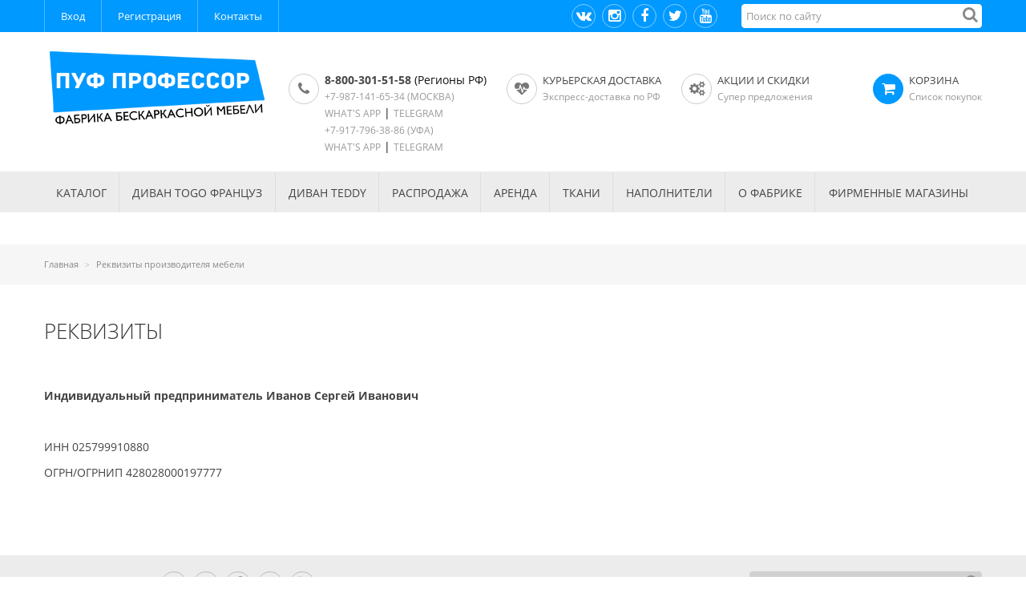

--- FILE ---
content_type: text/html; charset=UTF-8
request_url: https://puff-professor.ru/rekvizity
body_size: 7591
content:
<!doctype html>
<html>
<head>
		<meta charset="utf-8">
	<title>Реквизиты производителя мебели | Пуф Профессор</title>
	
	<meta name="viewport" content="width=device-width">
	
	<meta name="description" content="Реквизиты производителя дизайнерской мебели" />
	<meta name="keywords" content="реквизиты" />
	<meta name="robots" content="INDEX,FOLLOW" />
	
	<link rel="icon" href="https://puff-professor.ru/media/favicon/default/apple-icon-60x60_1.png" type="image/x-icon" />
	<link rel="shortcut icon" href="https://puff-professor.ru/media/favicon/default/apple-icon-60x60_1.png" type="image/x-icon" />
	
	<link rel="stylesheet" type="text/css" href="https://puff-professor.ru/media/css_secure/d99e9cd7181922dc3bd1ca628140f4c2.css" media="all" />
<script type="text/javascript" src="https://puff-professor.ru/js/prototype/prototype.js"></script>
<script type="text/javascript" src="https://puff-professor.ru/js/prototype/validation.js"></script>
<script type="text/javascript" src="https://puff-professor.ru/js/scriptaculous/builder.js"></script>
<script type="text/javascript" src="https://puff-professor.ru/js/scriptaculous/effects.js"></script>
<script type="text/javascript" src="https://puff-professor.ru/js/scriptaculous/dragdrop.js"></script>
<script type="text/javascript" src="https://puff-professor.ru/js/scriptaculous/controls.js"></script>
<script type="text/javascript" src="https://puff-professor.ru/js/scriptaculous/slider.js"></script>
<script type="text/javascript" src="https://puff-professor.ru/js/varien/js.js"></script>
<script type="text/javascript" src="https://puff-professor.ru/js/varien/form.js"></script>
<script type="text/javascript" src="https://puff-professor.ru/js/mage/translate.js"></script>
<script type="text/javascript" src="https://puff-professor.ru/js/mage/cookies.js"></script>
<script type="text/javascript" src="https://puff-professor.ru/js/et/currencymanager/et_currencymanager_round.js"></script>
<script type="text/javascript" src="https://puff-professor.ru/js/iwd/all/jquery-1.10.2.min.js"></script>
<script type="text/javascript" src="https://puff-professor.ru/js/jquery/jquery-1.8.2.min.js"></script>
<script type="text/javascript" src="https://puff-professor.ru/js/jquery/jqueryui/jquery-ui.min.js"></script>
<script type="text/javascript" src="https://puff-professor.ru/js/magenthemes/mt_colinus/js/jquery.noconflict.mtkb.js"></script>
<script type="text/javascript" src="https://puff-professor.ru/js/magenthemes/mt_colinus/js/jquery.mtlib.js"></script>
<script type="text/javascript" src="https://puff-professor.ru/js/jquery/jquery.jcarousel.min.js"></script>
<script type="text/javascript" src="https://puff-professor.ru/skin/frontend/default/mt_colinus/js/artof.js"></script>
	
<script type="text/javascript">
//<![CDATA[
Mage.Cookies.path     = '/';
Mage.Cookies.domain   = '.puff-professor.ru';
//]]>
</script>

<script type="text/javascript">
//<![CDATA[
optionalZipCountries = ["HK","IE","MO","PA"];
//]]>
</script>
            <!-- BEGIN GOOGLE ANALYTICS CODE -->
        <script type="text/javascript">
        //<![CDATA[
            var _gaq = _gaq || [];
            
_gaq.push(['_setAccount', 'UA-76312432-1']);

_gaq.push(['_trackPageview']);
            
            (function() {
                var ga = document.createElement('script'); ga.type = 'text/javascript'; ga.async = true;
                ga.src = ('https:' == document.location.protocol ? 'https://ssl' : 'http://www') + '.google-analytics.com/ga.js';
                var s = document.getElementsByTagName('script')[0]; s.parentNode.insertBefore(ga, s);
            })();

        //]]>
        </script>
        <!-- END GOOGLE ANALYTICS CODE -->
    <script type="text/javascript">
    etCurrencyManagerJsConfig ={"precision":0,"position":8,"display":2,"zerotext":"","input_admin":1,"excludecheckout":"0","cutzerodecimal":"0","cutzerodecimal_suffix":",-","min_decimal_count":"2"};
    try {
        extendProductConfigformatPrice();
    } catch (e) {

    }
</script>		<!-- OneAll.com / Social Login for Magento -->
		<script type="text/javascript">
			var oa = document.createElement('script');
			oa.type = 'text/javascript'; oa.async = true;
			oa.src = '//puff-professor.api.oneall.com/socialize/library.js'
			var s = document.getElementsByTagName('script')[0];
			s.parentNode.insertBefore(oa, s);
		</script>


		</head>
<body class=" cms-page-view cms-rekvizity">
		    <noscript>
        <div class="global-site-notice noscript">
            <div class="notice-inner">
                <p>
                    <strong>Скорее всего в вашем браузере отключён JavaScript.</strong><br />
                    Вы должны включить JavaScript в вашем браузере, чтобы использовать все возможности этого сайта.                </p>
            </div>
        </div>
    </noscript>
	<header class="of of-header">
    <div class="topnav">
        <div class="of-wrapper clearfix">
            <div class="f-left">
	<ul class="unstyled clearfix">
					<li><a href="/customer/account/login/">Вход</a></li>
			<li><a href="/customer/account/create/">Регистрация</a></li>
				<li><a href="/shops/">Контакты</a></li>
	</ul>
</div>
            <div class="block-search f-right">
	<form action="https://puff-professor.ru/catalogsearch/result/" method="get">
		<input type="text" name="q" value="" placeholder="Поиск по сайту" class="input-text">
		<button type="submit"><span class="fa fa-search"></span></button>
	</form>
</div>
            <div class="block-socials f-right hidden-xs">
                <a href="https://vk.com/togo_divan_franzuz_kreslo_meshok" title="Мы Вконтакте"><span class="fa fa-vk"></span></a>
<a href="https://www.instagram.com/puff_professor/" title="Наша страничка в Instagram"><span class="fa fa-instagram"></span></a>
<a href="http://facebook.com/puffprofessor" title="Мы на Facebook"><span class="fa fa-facebook"></span></a>
<a href="#" title="Следите за нашими новостями в Twitter"><span class="fa fa-twitter"></span></a>
<a href="#" title="Наш канал на Youtube"><span class="fa fa-youtube"></span></a>            </div>
        </div>
    </div>
    <div class="of-wrapper clearfix">
        <a href="/" class="logo f-left"><img src="https://puff-professor.ru/skin/frontend/default/mt_colinus/images/logo.png" alt=""></a>
        <div class="f-left box phone">
            <span class="fa fa-phone"></span>
 <a href="tel:88003015158"><strong>8-800-301-51-58</strong></a> (Регионы РФ)<br>
                      <a href="tel:+79871416534"><small>+7-987-141-65-34</a> (МОСКВА)</small><br>
<a href="https://wa.me/79871416534"><small>What's App</a></small> |
<a href="https://t.me/+79871416534"><small>  Telegram</a></small><br>
<a href="tel:+79177963886"><small>+7-917-796-38-86</a> (УФА)</small><br>
<a href="https://wa.me/79177963886"><small>What's App</a></small> |
<a href="https://t.me/+79177963886"><small>Telegram</a></small><br>
                    </div>
        <div class="f-left box garancy hidden-xs">
            <span class="fa fa-heartbeat"></span>
            <a href="/delivery-payment"> Курьерская доставка</a><br>
            <small>Экспресс-доставка по РФ</small>
        </div>
        <div class="f-left box credit hidden-xs">
            <span class="fa fa-cogs"></span>
            <a href="/loyality">АКЦИИ И СКИДКИ</a><br>
            <small>Супер предложения</small>
        </div>
        <div class="f-right box cart">
    <a href="/checkout/cart/"><span class="fa fa-shopping-cart"></span></a>
    <span class="hidden-m">
        <a href="/checkout/cart/">КОРЗИНА</a><br>
        <small>
                            Список покупок
                    </small>
    </span>
</div>
    </div>
    <nav class="mainnav">
	<div class="of-wrapper">
		<a class="opennav hide"><span class="fa fa-reorder"></span> КАТАЛОГ</a>
		<ul class="unstyled">
		



					<li class="parent">
				<a>КАТАЛОГ</a>
				<div class="sub">
					<div class="table">
						<div class="cell">
							<a href="/grusha" class="iconic">
								<img src="https://puff-professor.ru/media//nav/grusha.png" alt="">
								ГРУША
							</a>
						</div>
						<div class="cell">
							<a href="/sport" class="iconic">
								<img src="https://puff-professor.ru/media//nav/sport.png" alt="">
								СПОРТ
							</a>
						</div>
						<div class="cell">
							<a href="/cardinal" class="iconic">
								<img src="https://puff-professor.ru/media//nav/modul.jpg" alt="">
								ФРАНЦУЗ ТОГО
							</a>
						</div>
						<div class="cell">
							<a href="/ball" class="iconic">
								<img src="https://puff-professor.ru/media//nav/ball.png" alt="">
								МЯЧ
							</a>
						</div>
					</div>
				<br>
					<div class="table">
						<div class="cell">
							<a href="/mat" class="iconic">
								<img src="https://puff-professor.ru/media//nav/mat.png" alt="">
								МАТ
							</a>
						</div>
						<div class="cell">
							<a href="/chillout" class="iconic">
								<img src="https://puff-professor.ru/media//nav/chill_out.png" alt="">
								ЧИЛАУТ
							</a>
						</div>
						<div class="cell">
							<a href="/puff-cube" class="iconic">
								<img src="https://puff-professor.ru/media//nav/cube.png" alt="">
								ПУФ
							</a>
						</div>
						<div class="cell">
							<a href="/beskarkasny-divan" class="iconic">
								<img src="https://puff-professor.ru/media//nav/cilinder.png" alt="">
								БЕСКАРКАСНЫЙ ДИВАН
							</a>
						</div>
					</div>
				<br>
<div class="table">
							<div class="cell">
							<a href="/tv" class="iconic">
								<img src="https://puff-professor.ru/media//nav/tv.png" alt="">
								TV
							</a>
						</div>
						<div class="cell">
							<a href="/throne" class="iconic">
								<img src="https://puff-professor.ru/media//nav/tron.png" alt="">
								ТРОН
							</a>
						</div>
						<div class="cell">
							<a href="/lezhak" class="iconic">
								<img src="https://puff-professor.ru/media//nav/lezhak.png" alt="">
								ЛЕЖАК
							</a>
						</div>
						<div class="cell">
							<a href="/pregnant-pillow" class="iconic">
								<img src="https://puff-professor.ru/media//nav/podushka2.jpg" alt="">
								ПОДУШКИ ДЛЯ БЕРЕМЕННЫХ
							</a>
						</div>
					</div>
</div>
			</li>


<li><a href="/modul-divan-kreslo-krovat">Диван TOGO Француз </a></li>

<li><a href="/divan-teddy-kupit-zakazat-moskva">Диван TEDDY </a></li>


<li><a href="/sale">РАСПРОДАЖА</a></li>

<li><a href="/arenda-mebeli-kreslo-meshok-moskva-ufa-prokat">АРЕНДА</a></li>


<li class="parent" style="position: relative">
				<a href="/magazin-tkani-ifa-otrez-opt-oxford-200-600-velvet-kozha-velur-kupit">ТКАНИ</a>
				<div class="sub" style="left: auto; top: 47px">
					<div class="table">
						<div class="cell">
							<h5>ОКСФОРД</h5>
							<ul class="unstyled child3">
								<li><a href="/oksford-210d-oxford-210d-tkani-optom-rolik-rulon-magazin-kupit">ОКСФОРД 210D</a></li>
 								<li><a href="/tkani-oksford-ufa-magazin-kupit-600">ОКСФОРД 600D</a></li>
</ul>
<h5>ДЮСПО</h5>
							<ul class="unstyled child3">
								<li><a href="/oksford-210d-oxford-210d-tkani-optom-rolik-rulon-magazin-kupit">ОДНОТОННЫЙ</a></li>
 								<li><a href="/tkani-ufa-zhakkard-print-risunok-optom-otrez-kupit">С РИСУНКОМ</a></li>
</ul>


						</div>
						<div class="cell">
							<h5>ВЕЛЮР\ВЕЛЬВЕТ</h5>
							<ul class="unstyled child3">
<li><a href="/kak-sdelat-zakaz">VELVET LUX (вельвет люкс)</a></li>								
                                                                                                                                       
							
																
							
						</div>
						<div class="cell">
							<h5>ЖАККАРД</h5>
							<ul class="unstyled child3">
								<li><a href="/adds">Однотонный</a></li>
								<li><a href="/tkani-ufa-zhakkard-print-risunok-optom-otrez-kupit">С рисунком</a></li>
								
							</ul>
						</div>
					</div>
				</div>
			</li>			


<li class="parent" style="position: relative">
				<a href="#">НАПОЛНИТЕЛИ</a>
				<div class="sub" style="left: auto; top: 47px">
					<div class="table">
						<div class="cell">
							<h5>ПЕНОПОЛИСТИРОЛ</h5>
							<ul class="unstyled child3">
								<li><a href="/napolnitel-dlja-beskarkasnoj-mebeli-50-litrov.html">60 литров</a></li>
								<li><a href="/napolnitel-dlja-beskarkasnoj-mebeli.html">120 литров</a></li>
								<li><a href="/napolnitel-dlja-beskarkasnoj-mebeli-200-litrov.html">240 литров</a></li>
								<li><a href="/napolnitel-dlja-beskarkasnoj-mebeli-300-litrov.html">360 литров</a></li>
								<li><a href="/1-kub-granuly-penopolistirola.html">1 куб</a></li>

							
						</div>
						<div class="cell">
							<h5>ХОЛЛОФАЙБЕР</h5>
							<ul class="unstyled child3">
<li><a href="/hollofajber-kupit-ufa-100-gramm.html">100 грамм</a></li>
<li><a href="/hollofajber-kupit-ufa-500-gramm.html">500 грамм</a></li>								
<li><a href="/hollofajber-kupit-ufa1-kg.html">1 кг.</a></li>								
<li><a href="/hollofajber-shariki-ufa-kupit-2-kg.html">2 кг.</a></li>								
<li><a href="/hollafajber-ufa-kiput-3-kg.html">3 кг.</a></li>								
<li><a href="/hollofajber-ot-10-kg.html">от 10 кг.</a></li>								                                                    
                                                                                                                                                 						
                                                                                                                                                          
							
																
							
						</div>
					</div>
				</div>
			







	

						

<li class="parent" style="position: relative">
				<a href="#">О ФАБРИКЕ</a>
				<div class="sub" style="left: auto; top: 47px">
					<div class="table">
						<div class="cell">
							<h5>Информация</h5>
							<ul class="unstyled child3">
								<li><a href="/about-us">О Фабрике</a></li>
								<li><a href="/products">О нашей продукции</a></li>
<li><a href="/shops">Магазины</a></li>	
								<li><a href="/delivery-payment">ДОСТАВКА</a></li>
																<li><a href="/payment">Оплата</a></li>
																<li><a href="/warranty">Гарантия</a></li>
<li><a href="/relationship">Стать дилером</a></li>
							</ul>
						</div>
						<div class="cell">
							<h5>Полезное</h5>
							<ul class="unstyled child3">
<li><a href="/kak-sdelat-zakaz">Как сделать заказ</a></li>								
<li><a href="/discount">Скидки</a></li>
<li><a href="/preorders">Товары в кредит</a></li>
<li><a href="#">Дисконтные карты</a></li>
<li><a href="#">Подарочные сертификаты</a></li>
                                                                                                                                                    
                                                                                                                                                 						
                                                                                                                                                          
							
																
							</ul>
						</div>
						<div class="cell">
							<h5>Услуги</h5>
							<ul class="unstyled child3">
								<li><a href="/adds">Дополнение кресел</a></li>
								<li><a href="#">Подбор материала</a></li>
								
							</ul>
						</div>
					</div>
				</div>
			</li>			


<li><a href="/shops">ФИРМЕННЫЕ МАГАЗИНЫ</a></li>			

			
		</ul>
	</div>
</nav>
       

</header>
	
		<div class="block-breadcrumbs">
		<div class="of of-wrapper clearfix">
						<ul class="unstyled">
									<li>
													<a href="https://puff-professor.ru/">Главная</a>
											</li>
									<li>
													Реквизиты производителя мебели											</li>
							</ul>
		</div>
	</div>
	<div class="of of-wrapper">
				    <div class="page-title">
        <h1>РЕКВИЗИТЫ</h1>
    </div>
<div class="std"><p style="text-decoration: blink;">&nbsp;</p>
<p style="text-decoration: blink;"><strong>Индивидуальный предприниматель Иванов Сергей Иванович</strong></p>
<p style="text-decoration: blink;"><strong>&nbsp;</strong></p>
<p style="text-decoration: blink;">ИНН 025799910880</p>
<p style="text-decoration: blink;">ОГРН/ОГРНИП 428028000197777</p>
<p style="text-decoration: blink;"></p>
<p style="text-decoration: blink;">&nbsp;</p></div>	</div>
	
	<footer class="of of-footer">
    <div class="of-wrapper">
        <div class="clearfix b1">
            <div class="block-socials f-left">
                <b class="hidden-sm">Мы в cоцсетях:</b>
                <a href="https://vk.com/togo_divan_franzuz_kreslo_meshok" title="Мы Вконтакте"><span class="fa fa-vk"></span></a>
<a href="https://www.instagram.com/puff_professor/" title="Наша страничка в Instagram"><span class="fa fa-instagram"></span></a>
<a href="http://facebook.com/puffprofessor" title="Мы на Facebook"><span class="fa fa-facebook"></span></a>
<a href="#" title="Следите за нашими новостями в Twitter"><span class="fa fa-twitter"></span></a>
<a href="#" title="Наш канал на Youtube"><span class="fa fa-youtube"></span></a>            </div>
            <div class="f-right">
                <div class="block-newsletter">
	<b>Наша рассылка:</b>
	<form action="https://puff-professor.ru/newsletter/subscriber/new/" method="post" id="newsletter-validate-detail">
		<input type="email" name="email" class="input-text required-entry validate-email" placeholder="Введите ваш email">
		<button type="submit"><span class="fa fa-chevron-circle-right"></span></button>
	</form>
	<script> var newsletterSubscriberFormDetail = new VarienForm('newsletter-validate-detail'); </script>
</div>
            </div>
        </div>
        <div class="clearfix b2">
            <div class="f-left hidden-m">
                <img src="/media/wysiwyg/logo/logo-footer.jpg" alt="">
                <b>Модульные диваны Teddy Teddi Тедди Того Француз (Togo Sofa), мягкая мебель, бескаркасное кресло-мешок груша, пуф, бинбег и подушки для беременных купить с доставкой</b><br>
<b>Москва: Средняя Калитниковская, 28с2</b><br>
<b>Уфа: Проспект Октября, 170</b><br>
<b>Фирменный салон мягкой мебели</b><br>
<b>Магазин тканей для мебели и спецодежды</b><br>
            </div>
            <div class="f-right">
                <div class="clearfix">
                    <div class="box">
<h5><a href="/modul-divan-kreslo-krovat/">Модели мебели</a></h5>
<ul class="unstyled">
<li><a href="/modul-divan-kreslo-krovat/">ДИВАНЫ ТОГО ФРАНЦУЗ (TOGO SOFA)</a></li>
<li><a href="/grusha">КРЕСЛО-МЕШОК ГРУША</a></li>
<li><a href="/ball">МЯЧ</a></li>
<li><a href="/throne">ТРОН</a></li>
<li><a href="/sport">СПОРТ</a></li>
<li><a href="/chillout">ЧИЛАУТ</a></li>
<li><a href="/lezhak">ЛЕЖАК</a></li>
<li><a href="/puff-cube">ПУФ</a></li>
<li><a href="/mat">БОЛЬШАЯ ПОДУШКА</a></li>
<li><a href="/kreslo-zdun-zayac-medved-pingvin-igrushka">КРЕСЛО ЖДУН и МЕДВЕДИ</a></li>
<li><a href="/modul-divan-kreslo-krovat">МОДУЛЬНАЯ МЕБЕЛЬ</a></li>
<li><a href="/beskarkasny-divan">БЕСКАРКАСНЫЙ ДИВАН</a></li>


<li><a href="/napolnitel-dlya-kresla-meshka">НАПОЛНИТЕЛЬ (ПЕНОПЛИСТИРОЛ)</a></li>
<li><a href="/hollofajber-sintepuh-sinteshar-kupit-optom-i-v-roznicu-po-1-kg-v-ufe-magazin">ХОЛЛОФАЙБЕР СИНТЕПУХ СИНТЕШАР</a></li>
</ul>
</div>
<div class="box">
<h5><a href="/magazin-tkani-ifa-otrez-opt-oxford-200-600-velvet-kozha-velur-kupit">МАГАЗИН ТКАНЕЙ</a></h5>
<ul class="unstyled">
<li><a href="/oksford-210d-oxford-210d-tkani-optom-rolik-rulon-magazin-kupit">ОКСФОРД 210</a></li>
<li><a href="/tkani-oksford-moscow-ufa-magazin-tkani-kupit-600-pu1000">ОКСФОРД 600</a></li>
</ul>
</div>
<div class="box">
<h5>Информация</h5>
<ul class="unstyled">
<li><a href="/about-us">О Фабрике</a></li>
<li><a href="/shops">Магазины</a></li>
<li><a href="/delivery-payment">Доставка</a></li>
<li><a href="/payment">Оплата</a></li>
<li><a href="/warranty">Гарантия</a></li>
<li><a href="/relationship">Стать дилером / Франшиза</a></li>
<li><a href="/vozvrat">Политика возврата</a></li>
<li><a href="/politika">Политика конфиденциальности</a></li>
</ul>
</div>
<div class="box">
<h5>Полезное</h5>
<ul class="unstyled">
<li><a href="/kak-sdelat-zakaz">Как сделать заказ</a></li>
<li><a href="/loyality">Скидки</a></li>
<li><a href="/uhod_chistka_kresel_ufa">Уход и чистка</a></li>
<li><a href="/sertificates">Подарочные сертификаты</a></li>
</ul>
</div>
<div class="box">
<h5>Услуги</h5>
<ul class="unstyled">
<li><a href="/arenda-mebeli-kreslo-meshok-moskva-ufa-prokat">Аренда/Прокат мебели</a></li>
<li><a href="/adds">Дополнение кресел</a></li>

</ul>
</div>
<div class="box">
<h5>Приложения</h5>
<p><a href="/appstore"><img src="https://puff-professor.ru/media/wysiwyg/Icons/App store.png" alt="" /></a></p>
<p><a href="/google"><img src="https://puff-professor.ru/media/wysiwyg/Icons/google play.png" alt="" /></a></p>
</div>
<!-- Facebook Pixel Code -->
<script type="text/javascript">// <![CDATA[
!function(f,b,e,v,n,t,s){if(f.fbq)return;n=f.fbq=function(){n.callMethod?
n.callMethod.apply(n,arguments):n.queue.push(arguments)};if(!f._fbq)f._fbq=n;
n.push=n;n.loaded=!0;n.version='2.0';n.queue=[];t=b.createElement(e);t.async=!0;
t.src=v;s=b.getElementsByTagName(e)[0];s.parentNode.insertBefore(t,s)}(window,
document,'script','https://connect.facebook.net/en_US/fbevents.js');
fbq('init', '218248821936464');
fbq('track', 'PageView');
// ]]></script>
<noscript><img height="1" width="1" style="display:none" src="https://www.facebook.com/tr?id=218248821936464&ev=PageView&noscript=1" /></noscript><!-- DO NOT MODIFY -->
<p>&nbsp;</p>
<!-- End Facebook Pixel Code -->
<script type="text/javascript">// <![CDATA[
(window.Image ? (new Image()) : document.createElement('img')).src = location.protocol + '//vk.com/rtrg?r=ySpGRqHxoVjjHBWJ3pWYV9EICIqRDg/k2ej8XbPJhVxhx7vna2EBBfornpZwtgM/DbErtQeFd5CY/SoPO3JhDmUvyS90jGlAcA0dHNmBPY9848Z*/pWeucRZvDQtu5h27EXcsv*uW7kb4qaBMzWtbWPTCROjJqUs/XvrHwAXRc8-&pixel_id=1000043271';
// ]]></script>
<!-- BEGIN JIVOSITE CODE {literal} -->
<script type="text/javascript">// <![CDATA[
(function(){ var widget_id = 'EujUKhQ1pY';var d=document;var w=window;function l(){
var s = document.createElement('script'); s.type = 'text/javascript'; s.async = true; s.src = '//code.jivosite.com/script/widget/'+widget_id; var ss = document.getElementsByTagName('script')[0]; ss.parentNode.insertBefore(s, ss);}if(d.readyState=='complete'){l();}else{if(w.attachEvent){w.attachEvent('onload',l);}else{w.addEventListener('load',l,false);}}})();
// ]]></script>
<!-- {/literal} END JIVOSITE CODE -->                </div>
            </div>
        </div>
    </div>
    <div class="copy">
        <div class="of-wrapper clearfix">
            <div class="f-left">
                Puff-professor.ru &copy; 2009-2026. Все права защищены.
                            </div>
            <div class="f-right">
                Мы принимаем:
                <a href="/o-nas/oplata/"><img src="https://puff-professor.ru/skin/frontend/default/mt_colinus/images/of-icon-visa.png" alt=""></a>
                <a href="/o-nas/oplata/"><img src="https://puff-professor.ru/skin/frontend/default/mt_colinus/images/of-icon-mc.png" alt=""></a>
            </div>
        </div>
    </div>
<!-- Yandex.Metrika counter -->
<script type="text/javascript" >
   (function(m,e,t,r,i,k,a){m[i]=m[i]||function(){(m[i].a=m[i].a||[]).push(arguments)};
   m[i].l=1*new Date();k=e.createElement(t),a=e.getElementsByTagName(t)[0],k.async=1,k.src=r,a.parentNode.insertBefore(k,a)})
   (window, document, "script", "https://mc.yandex.ru/metrika/tag.js", "ym");

   ym(36726370, "init", {
        clickmap:true,
        trackLinks:true,
        accurateTrackBounce:true,
        webvisor:true,
        ecommerce:"dataLayer"
   });
</script>
<noscript><div><img src="https://mc.yandex.ru/watch/36726370" style="position:absolute; left:-9999px;" alt="" /></div></noscript>
<!-- /Yandex.Metrika counter -->
<!-- Rating@Mail.ru counter -->
<script type="text/javascript">
var _tmr = window._tmr || (window._tmr = []);
_tmr.push({id: "2848055", type: "pageView", start: (new Date()).getTime()});
(function (d, w, id) {
  if (d.getElementById(id)) return;
  var ts = d.createElement("script"); ts.type = "text/javascript"; ts.async = true; ts.id = id;
  ts.src = (d.location.protocol == "https:" ? "https:" : "http:") + "//top-fwz1.mail.ru/js/code.js";
  var f = function () {var s = d.getElementsByTagName("script")[0]; s.parentNode.insertBefore(ts, s);};
  if (w.opera == "[object Opera]") { d.addEventListener("DOMContentLoaded", f, false); } else { f(); }
})(document, window, "topmailru-code");
</script><noscript><div>
<img src="//top-fwz1.mail.ru/counter?id=2848055;js=na" style="border:0;position:absolute;left:-9999px;" alt="" />
</div></noscript>
<!-- //Rating@Mail.ru counter -->

<!-- Rating@Mail.ru counter dynamic remarketing appendix -->
<script type="text/javascript">
var _tmr = _tmr || [];
_tmr.push({
    type: 'itemView',
    productid: 'VALUE',
    pagetype: 'VALUE',
    list: 'VALUE',
    totalvalue: 'VALUE'
});
</script>
<!-- // Rating@Mail.ru counter dynamic remarketing appendix -->
</footer>
		</body>
</html>


--- FILE ---
content_type: text/css
request_url: https://puff-professor.ru/media/css_secure/d99e9cd7181922dc3bd1ca628140f4c2.css
body_size: 81033
content:
/**
 * Magento
 *
 * NOTICE OF LICENSE
 *
 * This source file is subject to the Academic Free License (AFL 3.0)
 * that is bundled with this package in the file LICENSE_AFL.txt.
 * It is also available through the world-wide-web at this URL:
 * http://opensource.org/licenses/afl-3.0.php
 * If you did not receive a copy of the license and are unable to
 * obtain it through the world-wide-web, please send an email
 * to license@magentocommerce.com so we can send you a copy immediately.
 *
 * DISCLAIMER
 *
 * Do not edit or add to this file if you wish to upgrade Magento to newer
 * versions in the future. If you wish to customize Magento for your
 * needs please refer to http://www.magentocommerce.com for more information.
 *
 * @category    design
 * @package     default_default
 * @copyright   Copyright (c) 2012 Magento Inc. (http://www.magentocommerce.com)
 * @license     http://opensource.org/licenses/afl-3.0.php  Academic Free License (AFL 3.0)
 */
/* Reset ================================================================================= */
* {
	margin: 0;
	padding: 0; }

.mt-logoscroller h3 span, .content-static h1 span, .product-title span, .mt_productscroller h3 span, .toolbar label, .pager .sort-by select, .block .block-title strong span, .toolbar .pager .pages li, .catalog-category-view .page-title h1, #mt-accordion li a, .product-view .product-shop .product-name h1, .product-view .product-essential h3, h1.label-option, .product-options dd select, .product-options dt label, .product-view .product-shop .add-to-links a, .product-view .add-to-cart label, ul.options-list li label, .block-layered-nav dt, .products-list .product-name a, .products-list .desc h3 span, .product-view .box-reviews .form-add h3, .product-view .box-reviews .form-add h1, .product-view .box-reviews .form-add h2, .product-view .box-reviews .form-add h4, .product-view .box-reviews .form-add h5 .products-list .desc p, .page-title h1, .page-title h2, .page-title h3, .page-title h4, .page-title h5, .page-title h6, .product-view .box-reviews h1, .product-view .box-reviews h2, .product-view .box-reviews h3, .product-view .box-reviews h4, .product-view .box-reviews h5, .product-view .box-reviews h6, .product-view .box-reviews label, .product-tabs a, .tier-prices li, #narrow-by-list span, .sidebar .block span, .sidebar .block label, .sidebar .block strong, .sidebar .block a, .sidebar .block p, .sidebar .block div { font-weight: 300; }

ul .menu-static-blocks h1, ul .menu-static-blocks h2, ul .menu-static-blocks h3, ul .menu-static-blocks h4, ul .menu-static-blocks h5, ul .menu-static-blocks h6, ul .menu-static-blocks p, ul .menu-static-blocks p.more-link a {
	font-size: 100%;
	font-weight: lighter; }

h3.product-name a, .product-name a, .ratings, .no-rating, .ajax-checkout a, .cart .ajax-container p.subtotal span, .ajax-container .product-details .product-name a, .special-price .price, .regular-price .price, .availability span, .cart .crosssell .price-box .old-price .price { font-weight: 600; }

ul .menu-static-blocks p.more-link a:hover { outline: none; }

.product-view .product-shop .product-options, .account-login .buttons-set { background-color: #ECECEC; }

.top-actions-inner { background-color: #f3f3f3; }

body {
	line-height: 1.55;
	text-align: center; }

img {
	border: 0;
	outline: none;
	vertical-align: top; }

a {outline: none; text-decoration: none}

	a:hover { text-decoration: none; }

:focus { outline: 0; }

.pad_left_1 { padding-left: 1%; }

.pad_left_2 { padding-left: 2%; }

.pad_left_3 { padding-left: 3%; }

.pad_left_4 { padding-left: 4%; }

.pad_left_5 { padding-left: 5%; }

.pad_left_10 { padding-left: 10%; }

.pad_left_15 { padding-left: 15%; }

.pad_left_20 { padding-left: 20%; }

.pad_left_25 { padding-left: 25%; }

.pad_left_30 { padding-left: 30%; }

.pad_right_1 { padding-right: 1%; }

.pad_right_2 { padding-right: 2%; }

.pad_right_3 { padding-right: 3%; }

.pad_right_4 { padding-right: 4%; }

.pad_right_5 { padding-right: 5%; }

.pad_right_10 { padding-right: 10%; }

.pad_right_15 { padding-right: 15%; }

.pad_right_20 { padding-right: 20%; }

.pad_right_25 { padding-right: 25%; }

.pad_right_30 { padding-right: 30%; }

#narrow-by-list span { outline: none; }

#narrow-by-list ol li, .block-account .block-content ul li {
	background-image: url('https://puff-professor.ru/skin/frontend/default/mt_colinus/images/arrow-item.png');
	background-position: 15px 50%;
	background-repeat: no-repeat;
	outline: none; }

.page ul, .page ol {
	margin: 0;
	padding: 0; }

.clear-margin {
	margin-left: 0px !important;
	margin-right: 0px !important; }

input.input-text, textarea, input.qty {
	border-radius: 2px 2px 2px 2px;
	border: 1px solid #e5e5e5;
	box-shadow: 0 0 5px 0 #EAEAEA inset;
	height: 19px;
	padding: 4px; }

/* Headings */

#options .order-fillter ul li a {
	background-image: url("https://puff-professor.ru/skin/frontend/default/mt_colinus/images/desc.png");
	background-repeat: no-repeat;
	display: block;
	float: left;
	height: 30px;
	outline: none;
	padding: 0;
	width: 36px; }

#options li.ascending a { background-position: 0 0; }

	#options li.ascending a:hover { background-position: -36px 0; }

#options li.descending a { background-position: 0 100%; }

	#options li.descending a:hover { background-position: -36px 100%; }

h1, h2, h3, h4, h5, h6 {
	line-height: 1.35;
	margin: 0 0 5px; }

#wrap { z-index: 0 !important; }

h1 { font-weight: normal; }

h2 { font-weight: normal; }

h3 { font-weight: bold; }

h4 { font-weight: bold; }

h5 { font-weight: bold; }

h6 { font-weight: bold; }

/* Forms */
form { display: inline; }

fieldset { border: 0; }

legend { display: none; }

/* Table */
table {
	border-spacing: 0;
	border: 0;
	empty-cells: show; }

caption, th, td {
	font-weight: normal;
	text-align: left;
	vertical-align: top; }

/* Content */
p { margin: 0 0 10px; }

strong { font-weight: bold; }

address {
	font-style: normal;
	line-height: 1.35; }

cite { font-style: normal; }

q, blockquote { quotes: none; }

q:before, q:after { content: ''; }

/* Lists */
ul, ol { list-style: none; }

/* Tools */
.hidden {
	border: 0 !important;
	display: block !important;
	height: 0 !important;
	line-height: 0 !important;
	margin: 0 !important;
	overflow: hidden !important;
	padding: 0 !important;
	width: 0 !important; }

.nobr { white-space: nowrap !important; }

.wrap { white-space: normal !important; }

.a-left {
	outline: none;
	text-align: left !important; }

.a-center { text-align: center; }

.a-right { text-align: right; }

.v-top { vertical-align: top; }

.v-middle { vertical-align: middle; }

.f-left, .left { float: left !important; }

.f-right, .right { float: right !important; }

.f-none { float: none !important; }

.f-fix {
	float: left;
	width: 100%; }

.no-display { display: none; }

.no-margin { margin: 0 !important; }

.no-padding { padding: 0 !important; }

.no-bg { background: none !important; }

.page-print {
	padding: 25px 30px;
	text-align: left; }

.page-empty {
	padding: 20px;
	text-align: left; }

.page-popup {
	padding: 25px 30px;
	text-align: left; }

.page .quick-access .top-link {
	height: 42px;
	line-height: 41px; }

.page .quick-access label {
	background-color: transparent;
	border: 0;
	font-size: 100%;
	font-weight: normal;
	margin: 0;
	outline: none;
	outline: none;
	padding: 0;
	text-shadow: none; }
	
.mt-top-menu{ position:relative; z-index:99 }	

.main {
	margin: 0 auto;
	padding: 0;
	text-align: left; }

.main-inner {
	margin: 0;
	padding: 0; }

.catalogsearch-advanced-result .col2-right-layout .main-inner { padding-top: 10px; }

.cms-home .main-inner { padding: 0px; }

.tag-list-index .main-inner { padding-top: 20px; }

.catalog-product-view .main-inner {
	margin: 0;
	padding: 0; }

.catalog-product-view .col-main { position: relative; }

.review-product-list .product-tabs, .review-product-list .product-tabs-content {
	margin: 0;
	outline: none;
	padding: 0; }

.review-product-list .product-view .product-img-box { margin-left: 0; }

	.review-product-list .product-view .product-img-box .product-image { border: 1px solid #DEDEDE; }

.review-product-list .product-view .add-to-cart label {
	margin: 0;
	padding: 0; }

.review-product-list .product-view .add-to-cart { margin-top: 10px; }

.review-product-list .product-view .addto-links-review .add-to-links { padding: 5px 0 0 0; }

.review-product-list .product-view .addto-links-review .no-rating { padding: 10px 0 0 0; }

.review-product-list .product-view .addto-links-review p { padding: 5px 0 0 0; }

.review-product-list .product-view .product-shop .buttons-set { padding: 5px 0 0 0; }

.review-product-list #review-form .buttons-set { margin-top: 10px; }

/* Base Columns */
.col-left ol, .col-left dd, .col-left ul { margin: 0; }

/* 1 Column Layout */
.col1-layout .col-main {
	float: none;
	width: auto; }

/* 2 Columns Layout */
/* 3 Columns Layout */
.col3-layout .col-main {
	margin-left: 17px;
	width: 475px; }

.col3-layout .col-wrapper {
	float: left;
	width: 687px; }

	.col3-layout .col-wrapper .col-main { float: right; }

/* Content Columns *
.col2-set .col-1 {
	float: left;
	width: 48.5%; }

.col2-set .col-2 {
	float: right;
	width: 48.5%; }

.col2-set .col-narrow { width: 32%; }

.col2-set .col-wide { width: 65%; }

.account-login .col2-set .col-1 { width: auto; }

.account-login .col2-set .col-2 { width: auto; }

.col3-set .col-1 {
	float: left;
	width: 32%; }

.col3-set .col-2 {
	float: left;
	margin-left: 2%;
	width: 32%; }

.col3-set .col-3 {
	float: right;
	width: 32%; }

.col4-set .col-1 {
	float: left;
	width: 23.5%; }

.col4-set .col-2 {
	float: left;
	margin: 0 2%;
	width: 23.5%; }

.col4-set .col-3 {
	float: left;
	width: 23.5%; }

.col4-set .col-4 {
	float: right;
	width: 23.5%; }

/* Global Styles ========================================================================= */
/* Form Elements */
.wrapper { overflow: hidden; }

input, select, textarea, button {
	-webkit-border-radius: 0;
	border-radius: 0;
	outline: none !important; }

input.input-text, textarea { padding: 4px 6px; }

select option { padding-right: 10px; }

.store-switcher select option { padding-left: 0px; }

.store-switcher {
	border-top: 1px solid #D8D8D8;
	margin: 0;
	padding: 8px 0 0;
	text-align: left; }

	.store-switcher label {
		display: inline;
		font-weight: bold; }

	.store-switcher select {
		margin: 0 0 0 5px;
		width: auto; }

select.multiselect option {
	border-bottom: 1px solid #DEDEDE;
	padding: 2px 5px; }

	select.multiselect option:last-child { border-bottom: 0; }

textarea { overflow: auto; }

.wrapper input.radio {
	margin: 0;
	outline: medium none;
	padding: 0;
	width: auto; }

input.checkbox {
	margin-right: 3px;
	outline: none; }

input.qty { width: 2.5em !important; }

button.button::-moz-focus-inner {
	border: 0;
	padding: 0; }

button.button { outline: none; }

button.button {
	background: transparent;
	border: 0;
	cursor: pointer;
	margin: 0;
	outline: none;
	overflow: visible;
	padding: 0; }

	button.button span {
		-webkit-border-radius: 3px;
		border-radius: 3px;
		border: 0;
		display: block;
		font-size: 102%;
		font-weight: normal;
		height: 30px;
		line-height: 30px;
		outline: none;
		padding: 0 10px;
		text-align: center;
		text-transform: uppercase;
		white-space: nowrap; }

		button.button span span {
			background-image: none;
			border: 0;
			outline: none;
			padding: 0; }

button.disabled span {
	background: #bbb;
	border-color: #bbb; }

.products-grid button.btn-cart, .products-grid button.btn-cart-options {
	position: relative;
	z-index: 10; }

button.btn-cart span span, button.btn-cart-options span span { padding: 0; }

button.btn-checkout span {
	height: 42px;
	line-height: 42px;
	outline: none;
	padding: 0 0 0 15px; }

	button.btn-checkout span span {
		background: url("https://puff-professor.ru/skin/frontend/default/mt_colinus/images/arrow_button.png") no-repeat 100% 50%;
		background-size: 44px 20px;
		padding: 0 57px 0 0 !important; }

button.btn-checkout.no-checkout span { background-position: 0 100%; }

	button.btn-checkout.no-checkout span span { background-position: 100% 100%; }

p.control input.checkbox, p.control input.radio {
	margin-right: 6px;
	outline: none;
	outline: none; }

/* Form Highlight */
/* Form lists */
/* Grouped fields */
ul.form-list { margin: 0; }

ol.form-list { margin: 0; }

.form-list li {
	margin: 0;
	padding: 2px 0; }

.form-list label {
	float: left;
	position: relative;
	z-index: 0; }

	.form-list label.required em {
		float: right;
		font-style: normal;
		position: absolute;
		right: -8px;
		top: 0; }
		
	.registered-users .form-list label.required em {
		float: left;
		font-style: normal;
		position: relative;
		right: 0;
		left:0;
		top: 0; margin:0 5px 0 0 }	

.form-list li.control label {
	float: left;
    margin: -1px 0 0 5px; }

.form-list li.control input.radio, .form-list li.control input.checkbox {
	float: left;
	margin: 0;
	outline: none; }

.form-list li.control .input-box {
	clear: none;
	display: inline;
	width: auto; }

.form-list .input-box {
	clear: both;
	display: block; }

.form-list .field {
	float: left;
	width: 50%; }

.form-list textarea { height: 10em; }

.form-list li.wide select { width: auto; }

.form-list li.additional-row {
	border-top: 1px solid #ccc;
	margin-top: 10px;
	padding-top: 7px; }

	.form-list li.additional-row .btn-remove {
		float: right;
		margin: 5px 0 0; }

.form-list .input-range input.input-text { width: 74px; }

.form-list-narrow li { margin-bottom: 0; }

	.form-list-narrow li .input-box { margin-bottom: 6px; }

	.form-list-narrow li.wide .input-box { width: 260px; }

	.form-list-narrow li.wide input.input-text, .form-list-narrow li.wide textarea { width: 254px }

	.form-list-narrow li.wide select { width: 260px; }

/* Customer */
.form-list .customer-name-prefix .input-box, .form-list .customer-name-suffix .input-box, .form-list .customer-name-prefix-suffix .input-box, .form-list .customer-name-prefix-middlename .input-box, .form-list .customer-name-middlename-suffix .input-box, .form-list .customer-name-prefix-middlename-suffix .input-box { width: auto; }

.form-list .name-prefix, .form-list .name-suffix { width: 65px; }

	.form-list .name-prefix select, .form-list .name-suffix select { width: 55px; }

	.form-list .name-prefix input.input-text, .form-list .name-suffix input.input-text, .form-list .name-middlename input.input-text { width: 49px; }

.form-list .name-middlename { width: 70px; }

.form-list .customer-name-prefix-middlename-suffix .name-firstname, .form-list .customer-name-prefix-middlename .name-firstname { width: 120%; }

.form-list .customer-name-prefix-middlename-suffix .name-firstname input.input-text, .form-list .customer-name-prefix-middlename .name-firstname input.input-text { width: 124px; }

.form-list .customer-name-prefix-middlename-suffix .name-lastname,
.form-list .customer-name-prefix-suffix .name-lastname,
.form-list .customer-name-suffix .name-lastname,
.form-list .customer-name-middlename .name-firstname,
.form-list .customer-name-middlename-suffix .name-firstname,
.form-list .customer-name-middlename-suffix .name-lastname,
.form-list .customer-name-prefix-suffix .name-lastname{ width: 205px; }

.form-list .customer-name-prefix-suffix .name-firstname,
.form-list .customer-name-prefix-suffix .name-firstname,
.form-list .customer-name-prefix .name-firstname,
.form-list .customer-name-middlename .name-firstname{ width: 210px; }

.form-list .customer-name-prefix-suffix .name-firstname input.input-text,
.form-list .customer-name-prefix-suffix .name-lastname input.input-text,
.form-list .customer-name-prefix-suffix .name-firstname input.input-text,
.form-list .customer-name-prefix-suffix .name-lastname input.input-text,
.form-list .customer-name-prefix .name-firstname input.input-text,
.form-list .customer-name-suffix .name-lastname input.input-text,
.form-list .customer-name-middlename .name-firstname input.input-text,
.form-list .customer-name-middlename-suffix .name-firstname input.input-text,
.form-list .customer-name-middlename-suffix .name-lastname input.input-text,
.form-list .customer-name-prefix-middlename-suffix .name-lastname input.input-text{ width: 189px; }

.form-list .customer-dob .dob-month, .form-list .customer-dob .dob-day, .form-list .customer-dob .dob-year {
	float: left;
	width: 85px; }

.form-list .customer-dob input.input-text {
	display: block;
	width: 74px; }

.form-list .customer-dob label { font-weight: normal; }

.form-list .customer-dob .dob-day, .form-list .customer-dob .dob-month { width: 60px; }

.form-list .customer-dob .dob-day input.input-text, .form-list .customer-dob .dob-month input.input-text { width: 46px; }

.form-list .customer-dob .dob-year { width: 120%; }

	.form-list .customer-dob .dob-year input.input-text { width: 134px; }

.buttons-set {
	clear: both;
	margin: 10px 0 0;
	padding: 5px 0 0;
	text-align: right; }

	.buttons-set p.required { margin: 0 0 10px; }

	.buttons-set .back-link {
		height: 30px;
		line-height: 30px;
		margin: 0;
		outline: none;
		padding: 0; }

	.buttons-set a, .buttons-set .back-link a { outline: none; }

	.buttons-set button.button {
		float: right;
		margin-left: 5px; }

.buttons-set-order { margin: 10px 0 0; }

	.buttons-set-order .please-wait { padding: 12px 7px 0 0; }

.fieldset {
	border: 1px solid #DEDEDE;
	margin: 30px 0 0 0;
	padding: 15px; }

	.fieldset p { margin-top: 10px; }

	.fieldset .legend {
		border: none;
		color: #FFFFFF;
		float: left;
		font-size: 130%;
		font-weight: normal;
		line-height: normal;
		margin: -30px 0 0;
		outline: none;
		padding: 2px 12px;
		position: relative;
		text-transform: uppercase; }

/* Form Validation */
.customer-account-forgotpassword #form-validate ul.form-list, .customer-account-forgotpassword #form-validate ol.form-list { padding: 0; }

.validation-advice {
	background: url('https://puff-professor.ru/skin/frontend/default/mt_colinus/images/validation_advice_bg.gif') 2px 0 no-repeat;
	clear: both;
	color: #eb340a;
	line-height: 12px;
	margin: 3px 0 0;
	min-height: 12px;
	padding-left: 15px; }

.validation-failed {
	background: #faebe7;
	border: 1px dashed #eb340a; }

.subscribe .validation-failed {
	background-color: #D0D0D0;
	margin: 0;
	padding: 4px 0 4px 3px; }

p.required { text-align: right; }

/* Expiration date and CVV number validation fix */
.v-fix { float: left; }

	.v-fix .validation-advice {
		display: block;
		margin-right: -12em;
		position: relative;
		width: 12em; }

/* Global Messages  */
.success {
	color: #3d6611;
	font-weight: bold; }

.error {
	color: #df280a;
	font-weight: bold; }

.messages, .messages ul {
	list-style: none;
	margin: 0;
	padding: 0; }

.messages {
	overflow: hidden;
	width: 100%; }

	.messages li { margin: 10px 0 10px; }

		.messages li li { margin: 0 0 3px; }

.error-msg, .success-msg, .note-msg, .notice-msg {
	-webkit-border-radius: 5px;
	background-position: 10px 50%;
	background-repeat: no-repeat;
	border-radius: 5px;
	border-style: solid;
	border-width: 1px;
	font-size: 100%;
	margin: 10px 0;
	min-height: 24px;
	padding: 10px 8px 8px 32px; }

#messages_product_view .note-msg, .notice-msg {
	background-color: #EFEFEF;
	background-image: url("https://puff-professor.ru/skin/frontend/default/mt_colinus/images/i_msg-note.gif"); }

#messages_product_view { margin-top: 10px; }

.error-msg {
	background-color: #faebe7;
	background-image: url("https://puff-professor.ru/skin/frontend/default/mt_colinus/images/i_msg-error.gif");
	border-color: #f16048;
	color: #df280a; }

.success-msg {
	background-color: #eff5ea;
	background-image: url("https://puff-professor.ru/skin/frontend/default/mt_colinus/images/i_msg-success.gif");
	border-color: #446423;
	color: #3d6611; }

.note-msg, .notice-msg {
	background-color: #fcfcfc;
	background-image: url("https://puff-professor.ru/skin/frontend/default/mt_colinus/images/i_msg-note.gif");
	border-color: #ececec;
	color: #3d6611; }

/* BreadCrumbs */
.breadcrumbs {
	background-color: #f6f6f6;
	height: 85px;
	line-height: 85px;
	margin: 0;
	outline: none;
	padding: 0; }

	.breadcrumbs ul { margin: 0 auto; }

	.breadcrumbs li {
		display: inline-block;
		outline: none;
		padding: 0 12px 0 0; }

	.breadcrumbs li, .main-inner .col-main .block.pager a {
		font-style: italic;
		font-weight: 400; }

	.breadcrumbs li { background: url("https://puff-professor.ru/skin/frontend/default/mt_colinus/images/breadcrumbs.png") no-repeat 100% 50%; }

		.breadcrumbs li:first-child { padding-left: 0; }

		.breadcrumbs li:last-child {
			background: none transparent;
			padding-right: 0; }

		.breadcrumbs li strong {
			font-size: 88%;
			font-weight: normal;
			outline: none; }

		.breadcrumbs li a {
			border: 0;
			font-size: 88%;
			outline: none;
			text-decoration: none; }

	.breadcrumbs span {
		float: left;
		height: 5px;
		margin: 9px 10px 0px 10px;
		width: 5px; }

	.breadcrumbs li.home a { padding: 0 0 0 0; }

/* Page Heading */
.page-title {
	line-height: normal;
	margin: 0;
	outline: none;
	overflow: hidden;
	padding: 18px 0; }

	.page-title h1, .page-title h2, .page-title h3 {
		font-size: 200%;
		font-weight: 300;
		line-height: normal;
		margin: 0;
		outline: none;
		padding: 0; }

	.page-title .separator { margin: 0 3px; }

	.page-title .link-rss {
		float: right;
		margin: 7px 0 0; }

.title-buttons { text-align: right; }

	.title-buttons h1, .title-buttons h2, .title-buttons h3, .title-buttons h4, .title-buttons h5, .title-buttons h6 {
		float: left;
		text-align: left; }

	.title-buttons button.button { margin-top: 3px; }

.subtitle, .sub-title {
	clear: both;
	font-weight: bold;
	margin: 0 0 6px;
	padding: 15px 0 0; }

.multiple-checkout .subtitle, .multiple-checkout .sub-title { padding: 0; }

/* Pager */
.pager {
	padding: 0px;
	text-align: center; }

			.pager .view-mode span.grid strong { margin-left: 3px; }

		.pager .sort-by label {
			margin-bottom: 0px;
			vertical-align: middle; }

		.pager .sort-by select {
			float: left;
			font-size: 95%;
			height: 27px;
			line-height: 27px;
			margin: 2px 5px 0 10px;
			min-height: 27px;
			outline: medium none;
			padding: 3px; }

select:hover, select:focus {
	border-color: #999999;
	color: #565656; }

	.pager .pages ol, .pager .pages li {
		display: inline; }

	.pager .pages .current {
		outline: none; }

	.pager .pages strong { font-weight: normal; }

.pager a {
	background: none;
	border-radius: 0;
	border: 0;
	padding: 0; }

/* Toolbar */
.toolbar .sbHolder {
	border: 1px solid #9b9b9b;
	float: left;
	line-height: normal;
	margin: 0;
	outline: none;
	padding: 3px;
	position: relative;
	z-index: 9; }

	.toolbar .sbHolder:hover { border: 1px solid #9b9b9b; }

.toolbar .view-mode p.t-slabel-1 { width: 15%; }

.toolbar p {
	line-height: normal;
	margin: 0;
	padding: 3px 0; }

.toolbar .sbHolder a {
	height: auto;
	line-height: normal;
	margin: 0;
	outline: none;
	padding: 0; }

	.toolbar .sbHolder a.sbToggle {
		-webkit-border-radius: 3px;
		background: url("https://puff-professor.ru/skin/frontend/default/mt_colinus/images/mt-toolbar-arrows.png") no-repeat 50% 50%;
		border-radius: 3px;
		height: 20px;
		line-height: normal;
		right: 2px;
		top: 2px;
		width: 20px; }

	.toolbar .sbHolder a.sbSelector {
		display: block;
		height: auto;
		line-height: normal; }

.toolbar .sort-by .sbHolder { width: 50%; z-index: 9 }

.toolbar p.mt-toolbar-label { width: 20%; }

.toolbar p.mt-sort-arrows {
	padding: 3px 0 3px 10px;
	width: 4%; }

.toolbar .sbOptions {
	-webkit-box-shadow: none;
	border-top: 0;
	border: 1px solid #9b9b9b;
	box-shadow: none;
	left: -1px;
	top: 22px;
	width: 100%; }

	.toolbar .sbOptions li {
		display: block;
		line-height: normal;
		margin: 0;
		padding: 0 3px; }

		.toolbar .sbOptions li a {
			-webkit-border-radius: 2px;
			border-radius: 2px;
			border: none 0;
			display: block;
			float: none;
			line-height: normal;
			margin: 0;
			padding: 3px 4px; }

.toolbar .limiter .sbHolder { width: 26%; }

.toolbar .limiter p.mt-toolbar-label { padding: 2px 0 0 5px; }

.toolbar .view-mode p.mt-toolbar-label {
	padding: 5px 0 0;
	width: 54%; }

	.toolbar .view-mode p.mt-toolbar-label label {
		padding: 0 10px 0 0;
		text-align: right; }

.toolbar .view-mode .mt-view { width: 60%; }

.toolbar .mt-row-page { margin-top: 2px; }

.toolbar .pager .pages .current {
	-webkit-border-radius: 3px;
	border-radius: 3px;
	color: #FFFFFF;
	display: inline-block;
	height: 22px;
	margin: 0;
	outline: medium none;
	padding: 2px 0 0 0;
	text-align: center;
	vertical-align: middle;
	width: 24px; }

.toolbar .pager .pages li a.previous {
	background: url("https://puff-professor.ru/skin/frontend/default/mt_colinus/images/page.png") no-repeat 0 0; }

	.toolbar .pager .pages li a.previous:hover { background-position: 0 100%; }

.toolbar .pager .pages li a.next:hover, .page-sitemap .pager .pages li a.next:hover { background-position: -24px 100%; }

.toolbar .pager .pages li a {
	-webkit-border-radius: 3px 3px 3px 3px;
	border-radius: 3px 3px 3px 3px;
	border: 0 none;
	color: #7e7e7e;
	height: 22px;
	margin: 0;
	outline: medium none;
	padding: 2px 0 0 0;
	text-align: center;
	vertical-align: middle;
	width: 24px; }

	.toolbar .pager .pages li a:hover { color: #FFFFFF; }

	.toolbar .pager .pages li a.next, .page-sitemap .pager .pages li a.next {
		background: url("https://puff-professor.ru/skin/frontend/default/mt_colinus/images/page.png") no-repeat -24px 0; }

.toolbar .pager .pages li {
	color: #7e7e7e;
	font-size: 105%;
	padding: 0 5px; }

.toolbar .sort-by a {
	line-height: normal;
	margin: 0;
	outline-style: none;
	padding: 0; }

.toolbar-bottom .toolbar .row-pager {
	height: 30px;
	height: auto !important;
	min-height: 30px;
	text-align: center; }

	.toolbar-bottom .toolbar .row-pager .pages {
		height: 24px;
		line-height: 24px;
		outline: none;
		text-align: center; }

.toolbar .pager .view-mode span.list a, .toolbar .pager .view-mode span.list strong { margin: 0 0 0 3px; }

.toolbar .pager .view-mode span strong, .toolbar .pager .view-mode span a {
	-webkit-border-radius: 3px 3px 3px 3px;
	background: url("https://puff-professor.ru/skin/frontend/default/mt_colinus/images/view.png") no-repeat  0 0;
	border-radius: 3px 3px 3px 3px;
	border: 0 none;
	cursor: pointer;
	float: left;
	height: 30px;
	margin: 0 0 0 4px;
	outline: medium none;
	width: 36px; }

.toolbar .pager .view-mode span.grid strong, .toolbar .pager .view-mode span.grid a, .pager .view-mode strong.grid { background-position: 0 -30px; }

.toolbar .pager .view-mode span.list strong, .toolbar .pager .view-mode span.list a { background-position: 0 0; }

.toolbar .pager .view-mode span.grid strong:hover, .toolbar .pager .view-mode span.grid a:hover { background-position: 100% -30px; }

.toolbar .pager .view-mode span.list strong:hover, .toolbar .pager .view-mode span.list a:hover { background-position: 100% 0; }

.toolbar .pager .view-mode span strong, .toolbar .pager .view-mode span a, .pager .view-mode strong.grid {
	-webkit-border-radius: 3px;
	border-radius: 3px;
	display: block;
	float: left;
	height: 30px;
	margin: 0;
	outline: none;
	padding: 0;
	width: 36px; }

.toolbar .pager .pages { padding: 0; }

.toolbar {
	height: auto; }

	.toolbar .pager {
		margin: 0;
		padding: 30px 0 25px 0;
		text-align: left; }

.toolbar-bottom .toolbar .pager { padding-top: 15px; }

.toolbar .view-mode .view {
	line-height: 30px;
	min-height: 30px; }

	.toolbar .view-mode .view label {
		float: left;
		height: 30px;
		line-height: 30px;
		margin: 0 10px 0 0;
		outline: none; }

.toolbar select { width: auto; }

.toolbar label {
	font-size: 107%;
	height: auto;
	line-height: normal;
	outline-style: none;
	text-transform: capitalize; }

/* Data Table */
.data-table {
	border: 1px solid #DEDEDE;
	float: left;
	width: 100%; }

	.data-table tr.last th, .data-table tr.last td { border-bottom: 0; }

	.data-table th {
		border: 1px solid #DEDEDE;
		font-weight: bold;
		padding: 10px;
		white-space: nowrap; }

	.data-table td {
		border: 1px solid #DEDEDE;
		padding: 10px; }

	.data-table thead th {
		border-right: 1px solid #DEDEDE;
		font-weight: normal;
		padding: 10px;
		vertical-align: middle;
		white-space: nowrap; }

		.data-table thead th.wrap { white-space: normal; }

		.data-table thead th a, .data-table thead th a:hover { color: #FFF; }

	.data-table thead th { background: #ECECEC; }

		.data-table thead th .tax-flag { white-space: nowrap; }

	.data-table tfoot { border-bottom: 1px solid #DEDEDE; }

		.data-table tfoot tr.first td { background: #ECECEC; }

			.data-table tfoot tr.first td.a-right.last { overflow: hidden; }

		.data-table tfoot td {
			border-bottom: 0;
			border-right: 1px solid #DEDEDE; }

		.data-table tfoot strong { font-size: 110%; }

	.data-table tbody th, .data-table tbody td {
		border-bottom: 1px solid #DEDEDE;
		border-right: 1px solid #DEDEDE; }

	/* Bundle products tables */
.data-table tbody.odd tr td, .data-table tbody.even tr td { border-bottom: 0; }

	.data-table tbody.odd tr.border td, .data-table tbody.even tr.border td { border-bottom: 1px solid #DEDEDE; }

	.data-table tbody td .option-label {
		font-style: italic;
		font-weight: bold; }

	.data-table tbody td .option-value { padding-left: 10px; }

/* Generic Info Box */
.info-box {
	background: url("https://puff-professor.ru/skin/frontend/default/mt_colinus/images/bkg_block-title.gif") 0 0 repeat-x;
	border: 1px solid #d0cbc1;
	margin: 0 0 15px;
	padding: 12px 15px; }

	.info-box h2 { font-weight: bold; }

.info-table th {
	font-weight: bold;
	padding: 2px 15px 2px 0; }

.info-table td { padding: 2px 0; }

/* Shopping cart total summary row expandable to details */
tr.summary-total { cursor: pointer; }

	tr.summary-total .summary-collapse {
		background: url("https://puff-professor.ru/skin/frontend/default/mt_colinus/images/bkg_collapse.gif") 0 5px no-repeat;
		cursor: pointer;
		float: right;
		padding-left: 20px;
		text-align: right; }

tr.show-details .summary-collapse { background-position: 0 -52px; }

tr.summary-details td {
	background-color: #dae1e4;
	color: #626465; }

tr.summary-details-first td { border-top: 1px solid #d2d8db; }

tr.summary-details-excluded { font-style: italic; }

/* Shopping cart tax info */
.cart-tax-info { display: block; }

.cart-tax-info, .cart-tax-info .cart-price { padding-right: 20px; }

.cart-tax-total {
	background: url("https://puff-professor.ru/skin/frontend/default/mt_colinus/images/bkg_collapse.gif") 100% 5px no-repeat;
	cursor: pointer;
	display: block;
	padding-right: 20px; }

.cart-tax-info .price, .cart-tax-total .price {
	display: inline !important;
	font-weight: normal !important; }

.cart-tax-total-expanded { background-position: 100% -52px; }

/* Class: std - styles for admin-controlled content */
/* Misc */
ul.links li {
	border-color: rgba(255, 255, 255, 0.15);
	border-style: solid;
	border-width: 0px 0px 0px 1px;
	cursor: pointer;
	float: left;
	height: 42px;
	line-height: 40px;
	margin: 0;
	outline: none;
	padding: 0 18px;
}

	ul.links li.last { border-right-width: 1px; }

.link-reorder { font-weight: normal; }

.link-compare { font-weight: normal; }

.link-print { font-weight: normal; }

.link-rss {
	background: url("https://puff-professor.ru/skin/frontend/default/mt_colinus/images/i_rss.gif") 0 2px no-repeat;
	line-height: 14px;
	padding-left: 18px;
	white-space: nowrap; }

.btn-remove {
	line-height: normal;
	outline: none; }

.btn-previous, .btn-remove2, .btn-edit {
	display: block;
	font-size: 0;
	line-height: 0;
	overflow: hidden;
	text-indent: -999em; }

.btn-previous {
    background: url("https://puff-professor.ru/skin/frontend/default/mt_colinus/images/btn_previous.gif") 0 0 no-repeat;
    height: 11px;
    width: 11px; }

.btn-remove2 {
	background: url("https://puff-professor.ru/skin/frontend/default/mt_colinus/images/btn-remove.png") 0 0 no-repeat;
	height: 16px;
	width: 16px; }

.btn-edit {
	background: url("https://puff-professor.ru/skin/frontend/default/mt_colinus/images/btn_edit.gif") 0 0 no-repeat;
	height: 11px;
	width: 11px; }

.cards-list dt { margin: 5px 0 0; }

.cards-list .offset { padding: 2px 0 2px 20px; }

.separator { margin: 0 3px; }

.divider {
	background: url("https://puff-professor.ru/skin/frontend/default/mt_colinus/images/bkg_divider1.gif") 0 50% repeat-x;
	clear: both;
	display: block;
	font-size: 0;
	height: 1px;
	line-height: 0;
	margin: 10px 0;
	overflow: hidden;
	text-indent: -999em; }

/* Global site notices */
.global-site-notice {
	background: #FFFf90;
	border-width: 0 0 1px;
	border: 1px solid #CFCFCF;
	font-size: 100%;
	line-height: 1.25;
	text-align: center; }

	.global-site-notice .notice-inner {
		background: url("https://puff-professor.ru/skin/frontend/default/mt_colinus/images/i_notice.gif") 20px 25px no-repeat;
		margin: 0 auto;
		padding: 12px 0 12px 80px;
		text-align: left;
		width: 860px; }

		.global-site-notice .notice-inner p {
			border: 1px dotted #cccc73;
			margin: 0;
			padding: 10px; }

		.global-site-notice .notice-inner .actions { padding-top: 10px; }

/* Cookie Notice */
/* Noscript Notice */
/* Demo Notice */
.demo-notice {
	background: #d75f07;
	border: 0;
	font-size: 100%;
	line-height: 1.15;
	margin: 0;
	padding: 6px 10px;
	text-align: center; }

	.demo-notice .notice-inner {
		background: none;
		padding: 0;
		text-align: center;
		width: auto; }

		.demo-notice .notice-inner p {
			border: 0;
			padding: 0; }

/* ======================================================================================= */
/* Header ================================================================================ */
.header {
	height: 126px;
	margin: 0;
	padding: 0; }

		.header a.logo {
			outline: none;
			padding: 10px 5px 10px; }

	.header .logo strong {
		height: 0;
		left: -999em;
		line-height: 0;
		overflow: hidden;
		position: absolute;
		text-indent: -999em;
		top: -999em;
		width: 0; }

	.header .logo {
		outline: none;
		padding: 10px 5px 10px; }

.header-static .support p { background-position: 0 0; }

.header-static .email p { background-position: -100px 0; }

.header-static p {
	-webkit-border-radius: 50%;
	background-position: 50% 50%;
	background-repeat: no-repeat;
	border-radius: 50%;
	height: 54px;
	margin-bottom: 0;
	margin-top: 35px;
	outline: none;
	text-indent: -999em;
}

.header-static ul li small { font-size: 100%; }

.support p { background-image: url("https://puff-professor.ru/skin/frontend/default/mt_colinus/images/support.png"); }

.email p { background-image: url("https://puff-professor.ru/skin/frontend/default/mt_colinus/images/email.png"); }

.header-static ul {
	margin-bottom: 40px;
	margin-top: 40px; }

	.header-static ul li {
		font-size: 112%;
		outline: none;
		text-align: left;
		text-transform: uppercase; }

		.header-static ul li a {
			outline: none;
			text-decoration: none;
			text-transform: none; }

			.header-static ul li a:hover { text-decoration: none; }

		.header-static ul li strong { font-weight: normal; }

		.header-static ul li span { font-size: 75%; }

/********** < Navigation */
.naviga {
	display: inline-block;
	float: left;
	height: auto;
	margin: 0 0 2px;
	padding: 0;
	width: 100%; }

#nav li.nav-1 ul li { width: 226px; }
#nav .menu-static-blocks {
	width:225px;
	float:left
}
	#nav .nav-1 .menu-static-blocks {
		margin: 0;
		padding: 10px 0 0 0;
		clear:both;
		width: 100%; }

.mt-navigation { margin: 0 !important; }

	.mt-navigation .sub-wrapper .menu-static-blocks p { margin: 10px 0 0 5px; }

ul .menu-static-blocks h1, ul .menu-static-blocks h2, ul .menu-static-blocks h3, ul .menu-static-blocks h4, ul .menu-static-blocks h5, ul .menu-static-blocks h6 {
	-webkit-border-radius: 0;
	-webkit-text-shadow: none;
	background-color: transparent;
	border-radius: 0;
	border: 0;
	font-size: 125%;
	font-weight: normal;
	height: auto;
	display:block;
	line-height: normal;
	margin: 0;
	outline: none;
	padding: 0;
	text-shadow: none; }

#nav {
	height: 50px;
	margin: 0;
	padding: 0;
	position: relative;
	z-index: 2; }

	/* All Levels */
/* Style consistent throughout all nav levels */
#nav li { text-align: left; }

		#nav li.over { z-index: 998; }

	#nav a, #nav a:hover {
		display: block;
		outline: none;
		text-decoration: none; }

	#nav span {
		cursor: pointer;
		display: block;
		white-space: nowrap; }

	#nav li ul span { white-space: normal; }

	#nav ul.level0 li {
		float: left;
		outline: none;
		position: relative;
		width: 200px; }

    #nav .dropdown ul.level0  li{ width: 100% }

	#nav ul li ul.level1 li, #nav ul li ul.level2 li {
		border: 0;
		margin: 0;
		width: 210px; }

		#nav .menu-static-blocks p {
			font-size: 90%;
			margin: 0;
			line-height:normal;
			outline: none;
			padding: 0;
			text-align: justify; }

			#nav .menu-static-blocks p.more-link { margin: 10px 0 0 0; }

				#nav .menu-static-blocks p.more-link a {
					-webkit-border-radius: 3px 3px 3px 3px;
					background-image: none;
					border-radius: 3px 3px 3px 3px;
					float: left;
					margin: 0;
					outline: medium none;
					padding: 5px 10px;
					text-align: center;
					width: auto; }

					#nav .menu-static-blocks p.more-link a:hover, #nav .menu-static-blocks p.more-link a:focus { outline: none; }

	#nav p { outline: none; }

	#nav .menu-static-blocks h4 { text-transform: uppercase; }

	#nav .menu-static-blocks img {
		margin: 0;
		max-width: 100%; }

	#nav ul.level0 li.menu-category-description { margin: 0 0 0 20px; }

		#nav ul.level0 li.menu-category-description h4 { text-transform: uppercase; }

		#nav ul.level0 li.menu-category-description img { margin: 0 0 10px; }

	/* 0 Level */
#nav li {
		float: left;
		height: 50px;
		padding: 0; }

		#nav li.m-dropdown { position: relative; }

			#nav li.m-dropdown .dropdown.sub-wrapper { width: 260px; max-width:290px }

		#nav li .shown-sub li div.shown-sub {
			left: 73%;
			top: 5px;
			width: 124%; }

		#nav li ul.shown-sub, #nav li div.shown-sub {
			-webkit-box-shadow: 1px 6px 7px 0 rgba(0, 0, 0, 0.15);
			border: 0;
			box-shadow: 1px 6px 7px 0 rgba(0, 0, 0, 0.15);
			left: 0;
			outline: none;
			width: 100%;
			z-index: 9; }

		#nav li .shown-sub ul.shown-sub {
			display: block;
			display: none;
			left: 60px;
			top: 20px;
			width: auto; }

		#nav li.level0 ul li.parent {
			background: url("https://puff-professor.ru/skin/frontend/default/mt_colinus/images/bg-li-menu-parent.png") no-repeat 92% 50%; }

		#nav li.level0 {
			border-left: 1px solid #DEDEDE;
			display: block;
			line-height: 50px; }

	#nav a {
		float: left;
		font-size: 120%;
		margin: 0;
		outline: medium none;
		outline: none;
		padding: 0 20px;
		text-decoration: none;
		text-transform: uppercase;
	}

div.video { z-index: 0; display:none}
#nav li:hover div.video{ display:block }

#megamenu a {
	outline: none;
	text-decoration: none; }

#nav li.over a, #nav a:hover {outline: none}

#nav li.custom-block .mm-item-base { padding: 30px 2.5% 20px; }

#nav li.item-custom { text-align: center; }

#nav li.custom-block a, #nav li.custom-block a span {
	cursor: default;
	outline: none; }

#nav li.item-custom .child-item { margin: 0 8%; }

	#nav li.item-custom .child-item img { margin: 0 0 30px 0; }

#nav li.item-custom:first-child .child-item { margin-left: 0; }

#nav li.item-custom:last-child .child-item { margin-right: 0; }

#nav li.custom-block h3 {
	background: url("https://puff-professor.ru/skin/frontend/default/mt_colinus/images/custom_line.png") repeat-x scroll top center transparent;
	font-size: 160%;
	font-weight: normal;
	height: auto;
	line-height: normal;
	margin: 0;
	outline: none;
	padding: 15px 12px 12px;
	text-transform: uppercase; }

/* 1st Level */
#nav ul li, #nav ul li.active {
	background: none;
	margin: 0;
	padding: 0; }

#nav ul a, #nav ul a:hover {
	background: none;
	float: none;
	padding: 0; }

#nav ul li a { font-weight: normal !important; }

/* 2nd Level */
#nav .sub-wrapper {
	border-top: 3px solid #FFFFFF;
	display: none;
	left: -10000px;
	position: absolute;
	top: 50px; }

	#nav .sub-wrapper .mm-item-base {
		border: 0;
		padding: 15px 20px; }

	#nav .sub-wrapper ul {
		border: none;
		margin: 0px;
		padding: 0px;
		position: static;
		width: auto; }

/* 3rd+ Level */
#nav li a.level-top:hover, #nav li a.level-top.hover { outline: none; }

#nav ul ul, #nav ul .sub-wrapper { top: 0; }

#nav li.level0 ul li { height: auto; }

	#nav li.level0 ul li.groups a {
		background:none;
		font-size: 120%;
		text-transform: uppercase;
	}

	#nav li.level0 ul li a, #nav li.level0 .groups-wrapper ul li a {
		background: url("https://puff-professor.ru/skin/frontend/default/mt_colinus/images/bg-li-menu.png") no-repeat scroll 0 11px transparent;
		border: 0 none;
		font-size: 97%;
		height: auto;
		line-height: 20px;
		margin: 0;
		outline: medium none;
		padding: 0;
		text-transform: capitalize;
	}

		#nav li.level0 ul li a span {
			background: none;
			min-height: 25px;
			line-height: 25px;
			outline: none;
			padding: 0 0 0 10px; }
			
		#nav li.level0 ul li a span.title_group{ padding-left:0 }	

		#nav li.level0 .groups-wrapper ul li a:hover {
			outline: none;
			padding-left: 4px;
			text-decoration: none;
		}

#nav ul span, #nav ul li.last li span { padding: 3px 15px 4px 15px; }

#nav li.level0 ul li ol { margin: 0 0 0 5px; }

/* Show menu */
/*---- Custom Menu --------*/
.custom-menu h4 {
	padding: 0;
	text-transform: uppercase; }

.custom-menu img { margin: 0 0 10px; }

#nav .custom-menu li {
	border: 0;
	margin: 0;
	padding: 0 0 0 15px;
	text-transform: capitalize; }

.custom-menu {
	border-right: 1px solid #acacac;
	float: left;
	min-height: 330px;
	width: 210px; }

.fashion-girl { padding: 0 12px 0 0; }

.fashion-men { padding: 0 12px; }

.fashion-news { padding: 0 12px; }

.fashion-collection {
	border: 0;
	padding: 0 0 0 12px; }

.navbar .brand {
	color: #FFF !important;
	font-weight: normal !important;
	text-shadow: 0 0 0 !important; }

.navbar .btn-navbar {
	background-color: #cc1257;
	background-image: none !important;
	border: 0px !important;
	margin: 11px 5px 0; }

/********** Navigation > */
/* ======================================================================================= */
#megamenu div.childcontent ul li .megamenu-static { margin: 0 0 0 5px; }

	#megamenu div.childcontent ul li .megamenu-static a {
		background: #FFF;
		height: 120px;
		margin: 0;
		padding: 5px;
		width: 471px; }

		#megamenu div.childcontent ul li .megamenu-static a:hover {
			-webkit-box-shadow: 0 0 3px 1px #C4C4C1 inset;
			box-shadow: 0 0 3px 1px #C4C4C1 inset; }

	#megamenu div.childcontent ul li .megamenu-static h3 { margin: 10px 0 0 5px; }

	#megamenu div.childcontent ul li .megamenu-static p { margin: 0 0 0 5px; }

.nivo-caption p { color: #FFFFFF; }

#mt-wrapper {
	margin: 20px auto 45px;
	text-align: left;
	width: 960px; }

.content-static ul { margin: 0; }

	.content-static ul li {
		margin: 0 0 20px;
		text-align: center; }

		.content-static ul li.last { margin: 0; }

		.content-static ul li img { width: 100%; }

.content-static a.span12 { outline: none; }

#mt-dropdown ul li a:hover { outline: none; }

.product-title {
	line-height: 27px;
	margin: 0;
	min-height: 27px;
	padding: 0;
	text-transform: uppercase;
	width: auto; }

#mtcontainer .product-title span, #mt_productscroller .product-title span, .logoscroller .product-title span {
	font-size: 150%;
	font-weight: normal;
	height: 30px;
	line-height: 30px;
	padding: 0 0 0 7px; }

/* Sidebar =============================================================================== */
.sidebar .block { margin: 0 0 20px; }

	.sidebar .block .block-content .product-name a {
		outline: none;
		text-decoration: none;
		text-transform: capitalize; }

	.block .block-title {
		margin: 0;
		padding: 10px 0; }

		.block .block-title strong {
			font-weight: normal;
			margin: 0;
			padding: 0;
			text-align: left;
			text-transform: uppercase; }

			.block .block-title strong span {
				font-size: 180%;
				line-height: normal;
				outline: none; }

		.block .block-title a { text-decoration: none; }

	.block .block-subtitle {
		font-weight: bold;
		margin: 0;
		padding: 5px 0; }

	.block .block-content {
		margin: 0;
		padding: 12px 10px; }

		.block .block-content li.item, .block .btn-remove, .block .btn-edit {
			margin: 0;
			outline: none;
			padding: 0; }

	.block .actions {
		padding: 6px 9px;
		text-align: center; }

		.block .actions a { float: left; }

		.block .actions button.button {
			background-image: none;
			outline: none; }

	.block .empty {
		margin: 0;
		padding: 0; }

/* Mini Blocks */
/* SmartMenu */
.mt-smartmenu .block-content { padding: 0; }

/* Mini Products List */
.block-cart .mini-products-list .product-details .product-name, .block-cart .mini-products-list .product-details .nobr small { word-wrap: break-word; }

.block-cart .mini-products-list .product-details .nobr { white-space: normal !important; }

/* Block: Account */
.sidebar .block-account { margin-top: 10px; }

.block-account .block-content {
	margin: 0;
	padding: 0; }

	.block-account .block-content ul, .block-account .block-content ol {
		margin: 10px 0 0 0;
		outline-style: none; }

	.block-account .block-content li {
		background-position: 8px 50% !important;
		line-height: 30px;
		margin: 0;
		outline-style: none;
		padding: 0 0 0 20px; }

		.block-account .block-content li a { font-weight: normal; }

			.block-account .block-content li a:hover {
				outline-style: none;
				text-decoration: none; }

		.block-account .block-content li.last a { border-bottom: 0; }

		.block-account .block-content li.current {
			border: 0;
			outline-style: none; }

			.block-account .block-content li.current strong {
				border: 0;
				font-weight: normal;
				outline-style: none; }

			.block-account .block-content li.current.last {
				border-bottom: 0;
				border: 0;
				outline-style: none; }

/* Block: Currency Switcher */
.currency .sbSelector { padding: 0 0 0 5px; }

.currency .sbOptions li a {
	padding-left: 5px;
	padding-right: 5px; }

.block-currency .block-title strong {
	background: url("https://puff-professor.ru/skin/frontend/default/mt_colinus/images/i_block-currency.gif") 0 50% no-repeat;
	color: #FFF;
	font-weight: bold;
	line-height: 21px;
	padding: 0 0 0 21px;
	text-transform: none; }

.block-currency .block-content {
	background: none;
	padding: 0; }

	.block-currency .block-content select {
		padding: 0;
		width: 100%; }

/* Block: Layered Navigation */
.block-layered-nav .block-subtitle {
	background: #d5e8ff url("https://puff-professor.ru/skin/frontend/default/mt_colinus/images/bkg_block-layered1.gif") 0 50% repeat;
	border-width: 1px 0;
	border: 1px solid #b9ccdd;
	color: #1f5070;
	line-height: 1.35;
	padding: 3px 9px;
	text-transform: uppercase; }

.block-layered-nav .block-content {
	outline: none;
	padding: 0; }

.block-layered-nav dt {
	font-size: 110%;
	font-weight: 300;
	line-height: normal;
	margin: 0 0 3px;
	outline: medium none;
	padding: 10px 12px 0; }

.block-layered-nav dd ol, .block-layered-nav dd ul { margin: 0; }

.block-layered-nav dd {
	margin: 0;
	padding: 0; }

	.block-layered-nav dd.last { background: none; }

	.block-layered-nav dd li {
		line-height: 27px;
		margin: 0;
		outline: medium none;
		padding: 0 0 0 30px; }

		.block-layered-nav dd li a { font-weight: normal; }

			.block-layered-nav dd li a:hover {
				color: #FFFFFF;
				text-decoration: none; }

.block-layered-nav .currently li {
	line-height: 1.5;
	padding: 6px 24px 6px 10px;
	position: relative;
	z-index: 1; }

.block-layered-nav .currently .label {
	float: left;
	font-weight: 300;
	line-height: 35px;
	padding: 0 10px;
	text-transform: none;
	vertical-align: top; }

.block-layered-nav .currently .value {
	display: block;
	float: left;
	line-height: 35px; }

.block-layered-nav .currently .btn-previous, .block-layered-nav .currently .btn-remove {
	margin: 0;
	position: absolute;
	right: 5px;
	top: 9px; }

.block-layered-nav .currently .btn-remove {
	-webkit-border-radius: 50%;
	background: url("https://puff-professor.ru/skin/frontend/default/mt_colinus/images/btn-remove.png") no-repeat 0 0;
	border-radius: 50%;
	float: right;
	height: 16px;
	margin: 0;
	padding: 0;
	text-indent: -999em;
	width: 16px; }

.block-layered-nav .currently ol li {
	background: url("https://puff-professor.ru/skin/frontend/default/mt_colinus/images/bg-li-menu-parent.png") no-repeat 0 50%; }

.block-layered-nav .currently .btn-previous { right: 17px; }

.block-layered-nav .actions {
	padding: 4px 5px 4px 9px;
	text-align: right; }

	.block-layered-nav .actions a { float: none; }

.block-layered-nav .currently ol li, .block-layered-nav .currently ul li {
	line-height: normal;
	margin: 0;
	padding: 0; }

.block-layered-nav .currently ol, .block-layered-nav .currently ul {
	border-style: solid;
	border-width: 0 0 1px 0; }

.block-layered-nav .currently p.block-subtitle {
	background: none;
	border: 0 none;
	display: block !important;
	font-size: 100%;
	line-height: normal;
	margin: 0;
    padding: 10px 0 10px;
	text-align: left;
	text-transform: capitalize; }

/* Block: Cart */
.block-cart .summary {
	margin: 0;
	padding: 0;
	position: relative;
	z-index: 1; }

.block-cart .amount {
	margin: 0; }

	.block-cart .amount a { font-weight: 600; }

.block-cart .block-content .actions {
	margin: 0 auto;
	outline: none;
	padding: 10px 0;
	text-align: center; }

.block-cart .block-content .block-subtitle {
	font-weight: normal;
	padding: 0 0 10px 0; }

.block-cart .block-content ol, .block-cart .block-content ul { margin: 0; }

.block-cart .block-content ol li.item, .block-cart .block-content ul li.item {
	padding-left: 0px;
	padding-right: 0px; }

.block-cart .block-content ol li.item.last, .block-cart .block-content ul li.item.last { padding-bottom: 0; }

.block-cart .block-content ol li.item .product-image, .block-cart .block-content ul li.item .product-image {
	margin: 0;
	outline: none;
	padding: 0; }

.block-cart .block-content ol li.item .product-details, .block-cart .block-content ul li.item .product-details {
	height: auto;
	line-height: normal;
	margin: 0;
	outline: medium none;
	position: relative; }

.block-cart .block-content ol li.item .product-details .actions a {
	font-size: 90%;
	line-height: normal;
	margin: 0;
	outline: none;
	padding: 0; }

.block-cart .block-content ol li.item .product-details .product-name, .block-cart .block-content ul li.item .product-details .product-name {
	height: auto;
	line-height: normal;
	margin: 0;
	outline: none;
	padding: 0 0 0 5px; }

.block-cart .block-content ol li.item .product-details .price, .block-cart .block-content ul li.item .product-details .price {
	font-weight: bold;
	padding: 0 0 0 5px; }

.block-cart .block-content ol li.item .product-details .truncated, .block-cart .block-content ul li.item .product-details .truncated { padding: 5px; }

.product-details .product-name a { outline: none; }

.block-cart .block-content .summary .subtotal .label {
	background: transparent none;
	border-radius: 0;
	box-shadow: none;
	font-weight: normal;
	padding: 2px 0;
	text-shadow: none; }

.block-cart .subtotal {
	margin: 0;
	padding: 0;
	text-align: left; }

	.block-cart .subtotal .price {
		color: #D9673B;
		font-weight: normal; }

.block-cart .actions .paypal-logo {
	float: left;
	margin: 3px 0 0;
	text-align: right;
	width: 100%; }

	.block-cart .actions .paypal-logo .paypal-or {
		clear: both;
		display: block;
		padding: 0 55px 8px 0; }

/* Block: Wishlist */
.block-wishlist .actions { text-align: right; }

	.block-wishlist .actions a { float: none; }

.block-wishlist .block-subtitle {
	font-weight: normal;
	line-height: normal;
	outline: none;
	padding: 0 0 10px 0;
	text-align: center; }

.block-wishlist ol, .block-wishlist ul { margin: 0; }

.block-wishlist .block-content li.item {
	margin: 0;
	padding: 0 0 12px 0; }

	.block-wishlist .block-content li.item .product-image { outline: none; }

	.block-wishlist .block-content li.item .product-details { outline: none; }

	.block-wishlist .block-content li.item.last { padding-bottom: 0; }

.block-wishlist .block-content .link-cart { margin: 0 0 0 7px; }

.block-wishlist .block-content .actions {
	outline: none;
	text-align: center; }

.block-wishlist .block-content li.item .product-details .product-name {
	height: auto;
	margin: 0;
	padding: 0; }

.block-wishlist .block-content li.item .product-details .price-box {
	margin: 0;
	overflow: hidden;
	padding: 0; }

	.block-wishlist .block-content li.item .product-details .price-box .old-price { margin: 3px 0 0 10px; }

.block-wishlist .product-details p {
	line-height: normal;
	margin: 0; }

.block-wishlist .block-content li.item .product-details .price-box span {
	font-size: 100%;
	font-weight: bold;
	outline: none; }

.block-wishlist .actions { text-align: center; }

.block-wishlist .block-content li.item .product-details .btn-remove { outline: none; }

	.block-wishlist .block-content li.item .product-details .btn-remove span.icon { margin-top: 2px; }

.block-wishlist .price-box .old-price, .block-wishlist .price-box .regular-price, .block-wishlist .price-box .special-price { display: inline-block; }

.block-wishlist .price-box .regular-price, .block-wishlist .price-box .special-price { float: left; }

/* Block: Related */
.block-related {
	margin: 0;
	outline: none;
	padding: 20px 0;
	position: relative; }

	.block-related .block-content { padding: 0; }

	.block-related .mt-actions p {
		margin: 0;
		outline: none; }

		.block-related .mt-actions p.detail { border: none; }

	.block-related .block-title {
		line-height: normal;
		margin: 0;
		outline: none;
		padding: 0; }

		.block-related .block-title strong {
			height: auto;
			line-height: normal;
			outline: medium none;
			text-align: left;
			text-transform: uppercase; }

	.block-related .block-subtitle {
		font-weight: normal;
		margin: 0;
		outline: none;
		padding: 5px 0 15px; }

		.block-related .block-subtitle a { outline: none; }

	.block-related .block-content .pagenav {
		position: absolute;
		right: 0;
		top: 2px; }

	.block-related .block-content div.item {
		margin: 0 12px 0 0;
		position: relative;
		text-align: center; }

	.block-related .block-content .mini-products-list ul li { outline: none; }

	.block-related .block-title strong span {
		display: block;
		font-size: 150%;
		margin: 0;
		outline: none;
		padding: 0; }

#block-related .item .product-details {
	height: 43px;
	line-height: 43px;
	margin: 0;
	padding: 0;
	position: relative;
	text-align: center;
	z-index: 10; }

#block-related input.checkbox {
	height: auto;
	line-height: normal;
	margin: -5px 0 0 5px;
	outline: medium none;
	padding: 0; }

/* Block: Compare Products */
.block-compare .block-content ol, .block-compare .block-content ul { margin: 0; }

.block-compare .block-content .actions { padding: 10px 0; }

	.block-compare .block-content .actions a {
		display: inline-block;
		float: none;
		margin: 0;
		padding: 10px 0 0; }

		.block-compare .block-content .actions a span.btn-remove {
			margin: 2px 3px 0 0;
			outline: none; }

.block-compare .block-content ol li.item, .block-compare .block-content ul li.item { padding: 2px 0; }

.block-compare .btn-remove {
	float: left;
	margin: 1px 0 0 0;
	text-indent: -999em; }

.block .block-content p.product-name {
	line-height: normal;
	margin: 0 0 0 20px;
	outline: none;
	padding: 0; }

#block-compare li.item {
	line-height: normal;
	margin: 0;
	padding: 5px 0; }

.block-compare .block-content ol li.item .product-name, .block-compare .block-content ul li.item .product-name {
	height: 15px;
	height: auto !important;
	min-height: 15px; }

.block-compare .block-content ol li.item .product-name a, .block-compare .block-content ul li.item .product-name a {
	font-weight: normal;
	outline: none; }

.page-popup .link-print {
	background: url("https://puff-professor.ru/skin/frontend/default/mt_colinus/images/i_print.gif") 0 2px no-repeat;
	font-weight: normal;
	outline-style: none;
	padding: 2px 0 2px 25px; }

.compare-table { border: 0; }

	.compare-table thead tr.first th, .compare-table thead tr.first td {
		background: none;
		border: 0;
		line-height: 0;
		padding: 0; }

	.compare-table .btn-remove {
		background-image: url("https://puff-professor.ru/skin/frontend/default/mt_colinus/images/btn_remove2.gif");
		float: right;
		height: 15px;
		width: 72px; }

	.compare-table tbody th { background: #d9e5ee url("https://puff-professor.ru/skin/frontend/default/mt_colinus/images/bkg_th-v.gif") 100% 0 repeat-y; }

	.compare-table tbody th, .compare-table tbody td {
		border-left: 1px solid #DEDEDE;
		border-top: 1px solid #DEDEDE;
		border: 0;
		padding: 10px; }

	.compare-table tbody td.last { border-right: 1px solid #DEDEDE; }

	.compare-table tbody tr.last th, .compare-table tbody tr.last td { border-bottom: 1px solid #DEDEDE !important; }

	.compare-table tr.add-to-row td {
		background: #FFFada;
		text-align: center; }

	.compare-table tr.first td { text-align: center; }

		.compare-table tr.first td .product-name {
			font-weight: bold;
			margin: 0 0 5px; }

			.compare-table tr.first td .product-name a { outline: none; }

		.compare-table tr.first td .ratings {
			margin: 0 auto;
			width: 69px; }

		.compare-table tr.first td p, .compare-table tr.add-to-row td p { margin: 0; }

	.compare-table .price-box {
		float: left;
		text-align: center;
		width: 50%; }

	.compare-table ul.add-to-links {
		clear: both;
		padding-top: 10px; }

	.compare-table p {
		float: left;
		text-align: center;
		width: 50%; }

/* Block: Recently Viewed */
/* Block: Recently Compared */
ol#recently-compared-items {
	margin: 0;
	outline: none;
	padding: 0; }

	ol#recently-compared-items li {
		margin: 0;
		padding: 5px 0; }

.mt-compare-label {
	font-weight: 600;
	text-align: left;
	text-decoration: none;
	text-transform: uppercase; }

/* Block: Poll */
.block-poll .actions button.button { float: none; }

.block-poll button span {
	-webkit-border-radius: 3px;
	border-radius: 3px;
	font-size: 100%;
	font-weight: normal;
	height: 34px;
	line-height: 34px;
	outline: none;
	padding: 0 35px;
}

.block-poll .block-subtitle {
	font-weight: normal;
	padding: 0; }

.block-poll label {
	cursor: pointer;
	margin: 0;
	padding: 0; }

.block-poll input.radio {
	float: none;
	margin: 0;
	outline: none !important;
	padding: 0;
	width: auto; }

.block-poll .label {
	background: none;
	border-radius: 0;
	display: block;
	float: none;
	font-weight: normal;
	margin: 0;
	padding: 0;
	text-shadow: none;
	width: auto; }

.block-poll ol, .block-poll ul { margin: 0; }

.block-poll .label label { line-height: 22px; }

.block-poll li {
	margin: 10px 0;
	padding: 0; }

.block-poll button.button span span { padding: 0; }

.block-poll button.button:hover span { background-image: none; }

.block-poll .answer { font-weight: normal; }

.block-poll .votes {
	float: right;
	margin-left: 10px; }

.block-poll .actions {
	margin: 0;
	padding: 10px 0;
	text-align: center; }

.block-poll ul { margin: 0 0 0 15px; }

.block-poll ul#poll-answers li { padding: 0; }

.block-poll li span label {
	font-size: 100%;
	outline: none; }

/* Block: Tags */
.block-tags ul {
	margin: 0;
	padding: 0; }

.block-tags .tags-list li {
	height: auto;
	line-height: 2.3em;
	margin: 0;
	padding: 0; }

.block-tags .block-content .tags-list {
	background-color: transparent;
	border: 0;
	margin: 0;
	padding: 0;
	text-align: justify; }

	.block-tags .block-content .tags-list li a:hover { outline: none; }

.block-tags .actions { text-align: center; }

	.block-tags .actions a {
		-webkit-border-radius: 3px;
		border-radius: 3px;
		display: inline-block;
		float: none;
		padding: 7px 15px; }

		.block-tags .actions a:hover { text-decoration: underline; }

/* Block: Subscribe */
.block-subscribe {
	background: none;
	margin: 0;
	padding: 0; }

	.block-subscribe .block-title { display: none; }

	.block-subscribe .block-content {
		background: none;
		border: 0;
		padding: 0; }

	.block-subscribe label {
		color: #FFF;
		float: left;
		margin-bottom: 4px;
		margin-top: 3px;
		text-transform: capitalize; }

	.block-subscribe .input-box {
		float: left; }

	.block-subscribe input.input-text {
		background: #1b1b1b;
		border-radius: 0;
		border: 1px solid #343434;
		color: #646464;
		display: block;
		height: 18px;
		margin: 0;
		padding: 4px 10px;
		width: 189px; }

	.block-subscribe .validation-failed { background-color: #433d3d; }

	.block-subscribe .actions {
		background: none;
		float: left;
		margin: 0;
		padding: 0;
		text-align: left; }

/* Block: Reorder */
.block-reorder input.checkbox {
	float: left;
	margin: 2px -20px 0 0;
	outline: none; }

.block-reorder .product-name { margin-left: 20px; }

.block-reorder .validation-advice { margin: 3px 9px 7px; }

/* Block: Banner */
/* Block: Login */
.block-login label { font-weight: bold; }

.block-login input.input-text {
	display: block;
	margin: 3px 0;
	width: 167px; }

.block-login .actions {
	background: none;
	margin: 3px 0 0;
	padding: 0; }

/* Paypal */
.sidebar .paypal-logo {
	display: block;
	margin: 10px 0;
	text-align: center; }

	.sidebar .paypal-logo a { float: none; }

/* ======================================================================================= */
/* Category Page ========================================================================= */
.category-title {
	margin: 0 0 10px;
	outline: none;
	padding: 0; }

#category-image {
	position: relative;
	text-align: center; }

.category-image { }

	.category-image img { outline: none; }

.category-description {
	margin: 0;
	outline-style: none;
	padding: 0; }

#category-image .category-desc {
	font-size: 300%;
	line-height: normal;
	outline-style: none;
	padding: 0;
	text-align: left; }

	#category-image .category-desc .desc {
		line-height: normal;
        margin: 0 0 0 2%;
		padding: 0;
		position: absolute;
		top: 28%;
		width: auto; }

	#category-image .category-desc strong {
		display: block;
		font-size: 190%;
		font-weight: normal;
		line-height: 1em;
		text-transform: capitalize;
		width: 60%; }

	#category-image .category-desc span {
		font-size: 60%;
		line-height: normal; }

	#category-image .category-desc a { outline: none; }

.category-products { margin: 0 0 20px 0; }

	.category-products .row { margin-left: 0px; }

	.category-products div.products-grid .price-box span.regular-price { padding: 10px 12px 9px; }

		.category-products div.products-grid .price-box span.regular-price span { padding: 0; }

	.category-products ul.products-grid .btn-cart span, .category-products ul.products-grid .btn-cart-options span, .category-products ol.products-grid .btn-cart span, .category-products ol.products-grid .btn-cart-options span {
		padding-bottom: 7px;
		padding-top: 7px; }

	.category-products ul.products-grid .btn-cart span span, .category-products ul.products-grid .btn-cart-options span span, .category-products ol.products-grid .btn-cart span span, .category-products ol.products-grid .btn-cart-options span span { padding: 0; }

	.category-products ol.products-list .btn-cart span span, .category-products ol.products-list .btn-cart-options span span, .category-products ul.products-list .btn-cart span span, .category-products ul.products-list .btn-cart-options span span {
		background-color: transparent;
		padding: 0; }

#mtcontainer { margin-bottom: 0; }

/* View Type: Grid */
.products-grid.last { border-bottom: 0; }

.products-grid li.item {
	border: 0;
	outline: none; }

.products-grid .product-name a { outline: none; }

.products-grid .price-box {
	position: relative; }

.products-grid .availability { line-height: 21px; }

.products-grid .actions {
	bottom: 12px;
	position: absolute; }

.col2-left-layout .products-grid, .col2-right-layout .products-grid {
	margin: 0 auto;
	padding: 0; }

.col1-layout .products-grid { margin: 0 auto; }

/* View Type: List */
.products-list .item-inner { margin: 0 0 40px 0; }

.products-list .ratings {
	height: 20px;
	line-height: 20px;
	overflow: hidden;
	padding: 0 0 13px 0; }

.products-list .rating-links { float: left; }

.products-list .rating-box { margin-top: 5px; }

#products-list .rating-box, #products-list .rating-box .rating, #product_comparison .rating-box, #product_comparison .rating-box .rating {
	background: url("https://puff-professor.ru/skin/frontend/default/mt_colinus/images/bkg_rating-2.png") repeat-x 0 100%;
	height: 11px;
	outline: none;
	width: 8.8%; }

.products-list p.rating-links a {
	font-size: 88%;
	outline: none;
	text-decoration: none; }

	.products-list p.rating-links a:hover { text-decoration: none; }

.products-list li.item {
	margin: 0;
	padding: 0; }

	.products-list li.item.last { border-bottom: 0; }

.products-list a.product-image {
	border: 0;
	margin: 0;
	outline: none;
	padding: 0;
	position: relative; }

.products-list .products-list-image .product-image {
	display: block;
	outline: none;
	position: relative; }

.products-list .product-shop {
	border: 0;
	outline: none; }

.products-list .product-name {
	line-height: 0;
	margin: 0 0 8px 0;
	outline: none;
	padding: 0; }

	.products-list .product-name a {
		font-size: 100%;
		line-height: normal;
		margin: 0;
		outline: none;
		padding: 0; }

.products-list .price-box {
	border: 0;
	margin: 0;
	outline: none;
	overflow: hidden;
	padding: 3px 0; }

.products-list .availability {
	float: left;
	margin: 3px 0 0; }

.products-list .desc {
	border: 0;
	line-height: normal;
	outline: none; }

	.products-list .desc h3 {
		font-size: 120%;
		font-weight: normal;
		line-height: normal;
		margin: 0;
		outline: medium none;
		padding: 10px 0 0 0;
		text-transform: capitalize; }

		.products-list .desc h3 span {
			font-weight: 300;
			line-height: normal;
			outline: none; }

	.products-list .desc p {
		border: 0;
		font-size: 100%;
		font-weight: 300;
		line-height: normal;
		margin: 0;
		outline: none;
		padding: 8px 0 12px; }

.products-list .products-list-inner {
	margin: 0;
	padding: 25px 0 0 0;
	position: relative; }

	.products-list .products-list-inner .addtocart, .products-list .products-list-inner .add-to-links, .products-list .products-list-inner .detail-button { float: left; }

	.products-list .products-list-inner .mt-actions { width: 47px; }

	.products-list .products-list-inner p {
		margin: 0;
		min-width: 46px;
		width: auto;
		width: auto; }

	.products-list .products-list-inner .pull-left button.button, .products-list .products-list-inner .wishlist p, .products-list .products-list-inner .compare p, .products-list .products-list-inner p.availability {
		-webkit-border-radius: 3px;
		background-image: url("https://puff-professor.ru/skin/frontend/default/mt_colinus/images/mt-product-list.png");
		background-position: 0 0;
		background-repeat: no-repeat;
		border-radius: 3px;
		float: left;
		height: 34px;
		line-height: 34px;
		margin: 0;
		outline: medium none;
		padding: 0;
		text-align: center;
		text-indent: -999em;
		vertical-align: middle;
		width: 46px; }

	.products-list .products-list-inner .pull-left button.btn-cart, .products-list .products-list-inner .pull-left button.btn-cart-options { background-position: 0 0; }

		.products-list .products-list-inner .pull-left button.btn-cart:hover, .products-list .products-list-inner .pull-left button.btn-cart-options:hover { background-position: 0 -34px; }

	.products-list .products-list-inner .wishlist p { background-position: -46px 0; }

		.products-list .products-list-inner .wishlist p:hover { background-position: -46px -34px; }

	.products-list .products-list-inner .compare p { background-position: -92px 0; }

		.products-list .products-list-inner .compare p:hover { background-position: -92px -34px; }

	.products-list .products-list-inner .pull-left button.btn-detail { background-position: -138px 0; }

		.products-list .products-list-inner .pull-left button.btn-detail:hover { background-position: -138px -34px; }

	.products-list .products-list-inner .wishlist p a, .products-list .products-list-inner .compare p a {
		float: left;
		height: 100%;
		width: 100%; }

.products-list .desc .link-learn { font-size: 100%; }

.products-list .add-to-links li {
	border: 0;
	float: left;
	margin: 0;
	outline: none;
	padding: 0 8px 0 0; }

/* ======================================================================================= */
/* Product View ========================================================================== */
/* Rating */
.no-rating {
	margin: 0;
	outline: none;
	padding: 0; }

.ratings {
	margin: 0;
	outline: none;
	padding: 0; }

	.ratings strong {
		float: left;
		margin: 1px 3px 0 0; }

	.ratings .rating-links { margin: 0; }

		.ratings .rating-links .separator { margin: 0 2px; }

.rating-box {
	background: url("https://puff-professor.ru/skin/frontend/default/mt_colinus/images/bkg_rating.png") 0 0 repeat-x;
	font-size: 0;
	height: 29px;
	line-height: 0;
	overflow: hidden;
	text-indent: -999em;
	width: 69px; }

	.rating-box .rating {
		background: url("https://puff-professor.ru/skin/frontend/default/mt_colinus/images/bkg_rating.png") 0 100% repeat-x;
		float: left;
		height: 29px; }

.ratings .rating-box {
	float: left;
	margin-right: 10px; }

.ratings .amount {
	border: 0;
	margin: 0;
	outline: none;
	padding: 0; }

.ratings-table th, .ratings-table td {
	font-size: 102%;
	line-height: 1.15;
	padding: 3px 0; }

.ratings-table th {
	font-weight: bold;
	padding-right: 8px; }

/* Availability */
.availability { margin: 0; }

	.availability span {
		font-size: 92%;
		font-weight: normal;
		outline: none; }

	.availability.out-of-stock span { color: #d83820; }

.availability-only {
	background: url("https://puff-professor.ru/skin/frontend/default/mt_colinus/images/i_availability_only.gif") 0 50% no-repeat;
	line-height: 16px;
	margin: 10px 0 7px;
	padding-left: 15px; }

	.availability-only span, .availability-only a {
		border-bottom: 1px dashed #751d02;
		color: #000; }

	.availability-only a {
		background: url("https://puff-professor.ru/skin/frontend/default/mt_colinus/images/i_availability_only_arrow.gif") 100% 0 no-repeat;
		cursor: pointer;
		padding-right: 15px;
		text-decoration: none; }

	.availability-only .expanded { background-position: 100% -15px; }

	.availability-only strong { color: #be2c00; }

.availability-only-details { margin: 0 0 7px; }

	.availability-only-details th {
		background: #d2d6d9;
		font-size: 95%;
		padding: 0 8px; }

	.availability-only-details td {
		background: #ebf0f3;
		border-bottom: 1px solid #FFF;
		font-size: 98%;
		padding: 2px 8px 1px; }

	.availability-only-details tr.odd td.last {
		color: #d95e00;
		font-weight: bold; }

.product-view .product-shop .availability { font-size: 100%; }

	.product-view .product-shop .availability span {
		color: #4f9923;
		text-transform: capitalize; }

.product-view .product-shop .add-to-links p { margin: 0 0 10px 0; }

.product-view .product-shop .add-to-links a, .product-view .product-shop .add-to-links a:hover {
	background-color: transparent;
	background-image: none;
	height: auto;
	line-height: 44px;
	margin: 0;
	outline: medium none;
	padding: 0;
	text-align: left;
	width: 100%; }

#recently-viewed-items li {
	height: auto;
	line-height: normal;
	margin: 0;
	outline: none;
	padding: 0 0 12px; }

	#recently-viewed-items li.last { padding: 0; }

#recently-viewed-items .price-box p {
	margin: 0;
	padding: 0; }

#recently-viewed-items p.product-name {
	margin: 0;
	padding: 0; }

#recently-viewed-items .price-box {
	margin: 0;
	padding: 0; }

	#recently-viewed-items .price-box .old-price, #recently-viewed-items .price-box .special-price, #recently-viewed-items .price-box .regular-price {
		display: inline-block;
		line-height: normal;
		outline: none; }

	#recently-viewed-items .price-box .special-price, #recently-viewed-items .price-box .regular-price { float: left; }

/* Email to a Friend */
.email-friend {
	margin: 0;
	padding: 0; }

/* Alerts */
.alert-price { margin: 0; }

.alert-stock { margin: 0; }

/********** < Product Prices */
.price { white-space: nowrap !important; }

.price-box { margin: 0; }

.products-grid .top-actions-inner { background-image: none; }

.top-actions-inner { position: relative; }

	.top-actions-inner .price-box {
		border-bottom: 1px solid #e8e8e8;
		cursor: text;
		height: 53px;
		line-height: 53px;
		margin: 0 auto;
		padding: 0;
		position: relative;
		text-align: center; }

		.top-actions-inner .price-box p {
			display: inline;
			margin: 0;
			outline: none;
			padding: 0; }

		.top-actions-inner .price-box .old-price {
			margin: 0;
			padding: 0 10px 0 0; }

		.top-actions-inner .price-box .special-price {
			margin: 0;
			padding: 0; }

.product-view .price-box span.regular-price:hover { background-color: transparent; }

.products-list .price-box span.regular-price {
	background-color: transparent;
	background-image: none;
	display: inline;
	margin: 0;
	padding: 0; }

.product-view .product-shop .price-box .special-price .price, .product-view .product-shop .price-box .regular-price .price, .products-list .product-shop .price-box .special-price .price, .products-list .product-shop .price-box .regular-price .price {
	font-size: 365%;
	line-height: normal;
	outline: none; }
.product-view .product-shop .grouped-items-table .price-box .special-price .price,
.product-view .product-shop .grouped-items-table .price-box .price,
.product-view .product-shop .grouped-items-table .price-box .regular-price .price{ font-size:100% }
.price-box .price { font-size: 100%; }

.price-box .old-price .price {
	font-size: 120%;
	font-weight: normal; }

.mt-product-list .price-box .special-price .price, .mt-product-list .price-box .regular-price .price, #mt_productscroller .special-price .price, #mt_productscroller .regular-price .price, .products-grid .price-box .special-price .price, .products-grid .price-box .regular-price .price, .block-related .price-box .special-price .price, .block-related .price-box .regular-price .price {
	font-size: 135%;
	outline: none; }

/* Regular price */
/* Old price */
.old-price { margin: 0; }

	.old-price .price-label { white-space: nowrap; }

	.old-price .price {
		color: #9c9c9c !important;
		font-weight: bold;
		text-decoration: line-through; }

/* Special price */
.special-price {
	margin: 0;
	padding: 3px 0; }

	.special-price .price-label { white-space: nowrap; }

.products-list .product-shop .special-price, .products-list .product-shop .regular-price {
	display: inline-block;
	float: left;
	height: auto;
	line-height: normal;
	margin: 0;
	padding: 0;
	width: auto; }

.products-list .product-shop .old-price {
	display: inline-block;
	line-height: normal;
	margin: 0;
	padding: 0;
	padding: 21px 12px; }

/* Minimal price (as low as) */
.minimal-price { margin: 0; }

	.minimal-price .price-label {
		font-weight: bold;
		white-space: nowrap; }

.mt-actions .minimal-price-link, .top-actions-inner .minimal-price-link {
	left: 0;
	position: absolute;
	width: 100%; }

.mt-actions button span { background-color: transparent; }

.minimal-price-link {
	bottom: 0;
	display: inline-block;
	line-height: normal;
	margin: 0 auto;
	outline: medium none;
	padding: 0;
	text-decoration: none; }

	.minimal-price-link:hover {
		outline: none;
		text-decoration: none; }

.page .minimal-price-link .label {
	-webkit-border-radius: 0;
	background: none;
	border-radius: 0;
	border: 0;
	box-shadow: none;
	display: inline;
	font-size: 90%;
	font-weight: normal;
	line-height: normal;
	outline: medium none;
	padding: 0;
	text-decoration: none;
	text-shadow: none;
	vertical-align: middle; }

.minimal-price-link .price {
	color: #D9673B;
	font-size: 85%;
	font-weight: normal;
	outline: none; }

/* Excluding tax */
.price-excluding-tax { display: block; }

	.price-excluding-tax .label { white-space: nowrap; }

	.price-excluding-tax .price { font-weight: normal; }

/* Including tax */
.price-including-tax { display: block; }

	.price-including-tax .label { white-space: nowrap; }

	.price-including-tax .price { font-weight: bold; }

/* Configured price */
.configured-price { margin: 0; }

	.configured-price .price-label {
		font-weight: bold;
		white-space: nowrap; }

	.configured-price .price { font-weight: bold; }

/* FPT */
.weee {
	color: #444;
	display: block; }

	.weee .price { font-weight: normal; }

/* Excl tax (for order tables) */
.price-excl-tax, .price-excl-tax .price, .price-incl-tax { display: block; }

	.price-excl-tax .label {
		display: block;
		white-space: nowrap; }

/* Incl tax (for order tables) */

	.price-incl-tax .label {
		display: block;
		white-space: nowrap; }

	.price-incl-tax .price {
		display: block;
		font-weight: bold; }

/* Price range */
.price-from { margin: 0; }

	.price-from .price-label, .price-to .price-label, .price-as-configured .price-label {
		font-weight: bold;
		white-space: nowrap; }

.price-to { margin: 0; }

/* Price notice next to the options */
.price-notice { text-align:left }

	.price-notice .price {
		font-weight: bold;
		padding: 0 0 0 5px; }

/* Price as configured */
.price-as-configured { margin: 0; }

.price-box-bundle { padding: 0 0 10px 0; }

	.price-box-bundle .price-box {
		margin: 0 !important;
		padding: 0 !important; }

	.price-box-bundle .price { color: #555; }

/********** Product Prices > */
/* Tier Prices */
.product-pricing, .tier-prices {
	margin: 0;
	padding: 0px; }

.product-view .product-pricing, .product-view .tier-prices { padding: 10px; }

.tier-prices li {
	background: url("https://puff-professor.ru/skin/frontend/default/mt_colinus/images/i_tier.gif") no-repeat 0 3px;
	line-height: normal;
	padding: 0 0 0 10px; }

.tier-prices .benefit {
	font-style: italic;
	font-weight: normal; }

.tier-prices .price { font-weight: bold; }

.tier-prices-grouped li { padding: 2px 0; }

	.tier-prices-grouped li .price { font-weight: bold; }

/* Add to Links */
.add-to-links { margin: 5px 0 0; }

	.add-to-links .separator { display: none; }

/* Add to Cart */
.add-to-cart label {
	margin: 0;
	padding: 0; }

.add-to-cart .qty {
	border: 1px solid #E5E5E5;
	margin: 0;
	outline: none;
	padding: 0;
	text-align: left; }

.add-to-cart .paypal-logo {
	clear: left;
	margin: 0;
	text-align: right; }

	.add-to-cart .paypal-logo .paypal-or {
		clear: both;
		display: block;
		margin: 5px 60px 5px 0; }

.product-view .add-to-cart .paypal-logo { margin: 0; }

.product-view .add-to-cart label {
	font-size: 124%;
	font-weight: normal; }

.product-view .product-shop .special-price .price, .product-view .product-shop .regular-price .price {
	font-size: 350%;
	outline: none; }

.product-view .special-price {
	line-height: normal;
	padding: 0; }

.product-view .old-price { outline: none; }

/* Add to Links + Add to Cart */
.add-to-box {
	float: left;
	margin: 0 30px 0 0; }

	.add-to-box .add-to-cart { margin: 0; }

.product-view .product-shop .add-to-cart { margin: 18px 0; }

.add-to-box .or {
	display: none;
	float: left;
	font-weight: bold;
	margin: 0 7px; }

.add-to-box .add-to-links {
	margin: 0;
	padding: 0; }

.product-view .product-shop .add-to-box .add-to-links { padding: 20px 0 0; }

	.product-view .product-shop .add-to-box .add-to-links p {
		margin: 0;
		padding-bottom: 10px; }

.product-view .product-shop .mt-social-links { padding: 22px 0 0; }

.add-to-box .add-to-links li { display: block !important; }

	.add-to-box .add-to-links li .separator { display: none !important; }

.product-view {
	margin: 20px 0 0 0px;
	padding: 0px; }

	.product-view .add-to-box {
		margin: 0;
		width: 100%; }

	.product-view .mt-actions { width: 100%; }

	.product-view .block-related .mt-actions { width: 105%; }

	.product-view .product-shop .old-price .price {
		color: #b3b3b3;
		font-size: 145%;
		font-weight: normal;
		outline: none; }

.product-essential { margin: 0 0 55px; }

	.product-essential h2 {
		border: 0;
		outline: none; }

.product-view .product-essential h3 {
	font-size: 16px;
	font-weight: normal;
	margin: 0;
	outline: none;
	padding: 0;
	text-transform: capitalize; }

.product-collateral { padding: 0; }

	.product-collateral .products-grid { padding: 0px; }

	.product-collateral h2 {
		font-weight: normal;
		margin: 0 0 15px;
		padding: 0; }

	.product-collateral .box-collateral {
		font-weight: lighter;
		margin: 0; }

	.product-collateral .products-grid div.item {
		margin: 0 15px 0 0;
		outline: none; }

/* Product Images */
#product-options-wrapper { position: static; }

.product-view .product-img-box { position: relative; z-index:9 }

.col3-layout .product-view .product-img-box {
	float: none;
	margin: 0 auto; }

.product-view .product-img-box .product-image { margin: 0 0 15px 0; }

.product-view .product-img-box .product-image-zoom img { cursor: move; }

.product-view .product-img-box .zoom-notice {
	margin: 0 0 5px;
	text-align: center; }

.product-view .product-img-box .zoom {
	background: url("https://puff-professor.ru/skin/frontend/default/mt_colinus/images/slider_bg.gif") 50% 50% no-repeat;
	cursor: pointer;
	height: 18px;
	margin: 0 auto 13px;
	padding: 0 28px;
	position: relative;
	z-index: 9; }

	.product-view .product-img-box .zoom.disabled {
		-moz-opacity: .3;
		-ms-filter: \"progid: DXImageTransform.Microsoft.Alpha(Opacity=30)";
		-webkit-opacity: .3;
		opacity: .3; /*IE8*/ }

	.product-view .product-img-box .zoom #track {
		height: 18px;
		position: relative; }

	.product-view .product-img-box .zoom #handle {
		background: url("https://puff-professor.ru/skin/frontend/default/mt_colinus/images/magnifier_handle.gif") 0 0 no-repeat;
		height: 22px;
		left: 0;
		position: absolute;
		top: -1px;
		width: 9px; }

	.product-view .product-img-box .zoom .btn-zoom-out {
		left: 2px;
		position: absolute;
		top: 0; }

	.product-view .product-img-box .zoom .btn-zoom-in {
		position: absolute;
		right: 2px;
		top: 0; }

.product-view .product-img-box .mt-more-views { margin: 0 0 0 50px; }

.product-view .product-img-box .more-views h3 { display: none; }

.product-view .product-img-box .more-views ul { margin-left: -9px }

.product-view .product-img-box .more-views li {
	margin: 0;
	outline: none;
	padding: 0; }

	.product-view .product-img-box .more-views li a { outline: none; }

.product-image-popup { margin: 0 auto; }

	.product-image-popup .buttons-set {
		border: 0;
		clear: none;
		float: right;
		margin: 0;
		padding: 0; }

	.product-image-popup .nav {
		font-weight: bold;
		margin: 0 100px;
		text-align: center; }

	.product-image-popup .image {
		display: block;
		margin: 10px 0; }

	.product-image-popup .image-label {
		font-weight: bold;
		margin: 0 0 10px; }

/* Product Shop */
.col3-layout .product-view .product-shop {
	float: none;
	width: auto; }

.product-view .product-shop .product-name {
	margin: 0;
	padding: 0; }

	.product-view .product-shop .product-name h1 {
		font-size: 188%;
		line-height: 30px;
		margin: 0;
		padding: 0;
		text-transform: uppercase; }

.product-view .product-shop .add-to-links .mt-actions a:hover span.label { background-color: transparent; }

.product-view .mt-actions span.label {
	font-weight: normal;
	height: 44px;
	line-height: 44px;
	padding: 0 0 0 10px; }

.product-view .product-shop .availability {
	margin: 0;
	padding: 8px 0 12px; }

.product-view .product-shop .short-description {
	margin: 2px 0 0;
	padding: 0; }

.product-view .product-shop .price-box {
	margin: 0;
	overflow: hidden;
	padding: 0; }

	.product-view .product-shop .price-box .old-price {
		display: inline-block;
		padding: 20px 0 0 12px; }

	.product-view .product-shop .price-box .special-price, .product-view .product-shop .price-box .regular-price {
		display: inline-block;
		float: left; }

#quicklook-main { margin: 10px 0; }

	#quicklook-main .product-view .product-shop .short-description { margin-top: 5px; }

.quicklook-main .product-view .product-shop .add-to-links { width: 38.5%; }

#product-attribute-specs-table th, #product-attribute-specs-table td { vertical-align: middle; }

.product-view .product-shop .add-to-links li { margin: 12px 0; }

.product-view .product-shop .add-to-box .add-to-links .mt-actions a {
	background-color: transparent;
	background-image: none;
	border: 0 none;
	font-weight: normal;
	height: 44px;
	line-height: 44px;
	margin: 0;
	outline: medium none;
	padding: 0;
	text-align: left;
	text-indent: inherit;
	width: auto; }

	.product-view .product-shop .add-to-box .add-to-links .mt-actions a span.label {
		margin: 0;
		padding: 0 0 0 3%; }

.product-view .product-shop .add-to-links span.emailfriend { background-position: 0 0; }

.product-view .product-shop .add-to-links .email-friend a:hover span.icon { background-position: 0 100%; }

.product-view .product-shop .add-to-links span.items:hover span.emailfriend { background-position: 0 100%; }

.product-view .product-shop .add-to-links span.compare { background-position: -88px 0; }

.product-view .product-shop .add-to-links a.link-compare:hover span.icon { background-position: -88px -44px; }

.product-view .product-shop .add-to-links a.link-wishlist:hover span.icon { background-position: -44px -44px; }

.product-view .product-shop .add-to-links span.items:hover span.compare { background-position: -88px 100%; }

.product-view .product-shop .add-to-links span.wishlist { background-position: -44px 0; }

.product-view .product-shop .add-to-links span.items:hover span.wishlist { background-position: -44px 100%; }

.product-view .product-shop .add-to-links span.icon {
	-webkit-border-radius: 50% 50% 50% 50%;
	background-image: url("https://puff-professor.ru/skin/frontend/default/mt_colinus/images/icon-product-view.png");
	border-radius: 50% 50% 50% 50%;
	cursor: pointer;
	float: left;
	height: 44px;
	outline: medium none;
	width: 44px; }

.product-view .product-static { float: right; }


.product-options .label {
	background: none;
	border-radius: 0;
	color: #414141;
	padding: 0;
	text-shadow: 0 0 0 #FFF; }

.product-options ul { margin: 0; }

.product-view .product-options dt {
	float: left;
	outline: none;
	padding: 0 0 10px 0;
	width: 30%; }

	.product-view .product-options dt label.required {
		font-size: 100%;
		line-height: normal;
		margin: 0;
		padding: 3px 0 0; }

.product-view .product-options dd {
	float: left;
	line-height: normal;
	margin: 0 0 5px 0;
	padding: 0 0 10px 0;
	width: 70%; }

/* Product Options */
.product-options {
	margin: 0;
	padding: 0px 15px 0 0;
	position: relative; }

	.product-options dt {
		margin: 0;
		padding: 0; }

		.product-options dt label.required em {
			float: left;
			margin-right: 5px;
			margin-top: 4px; }

.required em, em.required { color: #d9673b; }

.product-options dd .qty-holder {
	display: block;
	padding: 10px 0 0; }

	.product-options dd .qty-holder label { vertical-align: middle; }

.product-options dt .qty-disabled {
	background: none;
	border: 0;
	padding: 3px; }

.product-options dd {
	margin: 0;
	padding: 0; }

.product-options dl.last { margin: 0; }

	.product-options dl.last dd.last {
		border: 0;
		margin: 0;
		padding: 0; }

.product-options dd input.datetime-picker { width: 150px; }

.product-options dd .time-picker {
	display: -moz-inline-box;
	display: inline-block;
	padding: 2px 0;
	vertical-align: middle; }

.product-options dd textarea {
	height: 8em;
	width: 98%; }

.product-options dd select {
	-webkit-border-radius: 0px;
	background-color: #FFFFFF;
	border-color: #BEBEBE;
	border-radius: 0px;
	color: #908E8E;
	font-size: 100%;
	height: auto;
	line-height: normal;
	margin: 0 0 20px 0;
	outline: medium none;
	padding: 2px;
	width: 100%; }

	.product-options dd select option { padding: 0px 5px; }

.product-options dd .multiselect option {
	border-bottom: 1px dotted #d9e5ee;
	padding: 2px 4px; }

.product-options ul.options-list { margin-right: 5px; }

	.product-options ul.options-list li {
		line-height: 1.5;
		margin: 0 20px 0 0;
		padding: 2px 0; }

	.product-options ul.options-list input.radio, .product-options ul.options-list input.checkbox {
		float: left;
		margin: 0;
		outline: none;
		padding: 0; }

	.product-options ul.options-list .label {
		display: block;
		margin-left: 18px; }

	.product-options ul.options-list label {
		font-weight: normal;
		margin: 0;
		padding: 0; }

.product-options ul.validation-failed { padding: 0 7px; }

.product-options p.note { margin: 0; }

.product-options p.required {
	margin: 0;
	padding: 0;
	position: absolute;
	right: 15px;
	top: 5px; }


	.product-options-bottom .product-pricing, .product-options-bottom .tier-prices {
		background: 0;
		border: 0;
		margin: 0;
		padding: 0 0 10px; }

	.product-options-bottom .tier-prices li {
		background: 0;
		padding: 2px 0; }

	.product-options-bottom .price-box {
		float: left;
		margin: 0;
		padding: 0; }

.col3-layout .product-options-bottom .price-box {
	float: none;
	padding: 0 0 5px; }

.product-options-bottom .price-label {
	float: left;
	padding-right: 5px; }

.product-options-bottom .price-tax { float: left; }

.product-options-bottom .add-to-cart {
	margin: 0;
	padding: 0; }

.product-options-bottom .addto-links-review {
	margin: 0;
	padding: 0; }

.product-shop .product-options-bottom { margin: 0; }

	.product-shop .product-options-bottom .price-box {
		float: none;
		margin: 0 0 5px; }

	.product-shop .product-options-bottom .price-label {
		float: none;
		padding-right: 0; }

	.product-shop .product-options-bottom .price-tax { float: none; }

	.product-shop .product-options-bottom .add-to-cart-box {
		clear: both;
		float: left;
		padding-top: 12px; }

	.product-shop .product-options-bottom .add-to-links {
		margin: 0;
		padding: 20px 0 0 0; }

		.product-shop .product-options-bottom .add-to-links p, .product-shop .product-options-bottom .add-to-links li {
			height: 44px;
			line-height: 44px; }

	.product-shop .product-options-bottom .ratings {
		margin: 20px 0 0 0;
		width: 55%; }

		.product-shop .product-options-bottom .ratings .rating-links a {
			display: inline;
			margin: 0;
			width: auto; }

		.product-shop .product-options-bottom .ratings .rating-links .separator {
			display: inline;
			float: left; }

/* Grouped Product */
.product-view .grouped-items-table .price-box {
	margin: 0;
	padding: 0; }

/* Block: Description */
/* Block: Additional */
.product-view .box-additional .data-table th, .product-view .box-additional .data-table td { line-height: 1.25; }

/* Block: Upsell */
.product-view .box-up-sell .product-name { margin-bottom: 0; }

.product-view .box-up-sell .price-box {
	margin: 0;
	outline: none;
	padding: 0; }

.product-view .box-up-sell a.product-image { margin: 0; }

.product-view .box-up-sell .product-image img { border: none; }

.product-view .box-up-sell h2 {
	border-bottom: 0;
	margin: 0 0 8px;
	padding: 0; }

.product-view .box-up-sell .mini-products-grid {
	border: 1px solid #e5dcc3;
	width: 100%; }

	.product-view .box-up-sell .mini-products-grid td {
		background: #f6f2e7;
		border-bottom: 1px solid #e5dcc3;
		border-right: 1px solid #e5dcc3;
		line-height: 1.6em;
		padding: 15px 10px 12px;
		width: 25%; }

	.product-view .box-up-sell .mini-products-grid tr.last td { border-bottom: 0; }

	.product-view .box-up-sell .mini-products-grid td.last { border-right: 0; }

	.product-view .box-up-sell .mini-products-grid td img { border: 1px solid #e5dcc3; }

	.product-view .box-up-sell .mini-products-grid .product-image { text-align: center; }

	.product-view .box-up-sell .mini-products-grid td.empty {
		background: #f1ecdb;
		border-right: 0; }

	.product-view .box-up-sell .mini-products-grid .ratings .rating-box {
		display: block;
		float: none;
		margin: 0 0 3px; }

/* Product Tabs */
.product-tabs {
	line-height: normal;
	margin: 0;
	outline: none;
	padding: 0;
	position: relative;
	z-index: 1; }

	.product-tabs li {
		float: left;
		height: auto;
		line-height: normal;
		margin: 0;
		outline: none;
		padding: 0; }

	.product-tabs a {
		display: block;
		float: left;
		font-size: 130%;
		font-weight: normal;
		height: 44px;
		line-height: 44px;
		margin: 0 12px 0 0;
		outline: medium none;
		padding: 0 13px;
		text-decoration: none;
		text-transform: uppercase; }

	.product-tabs li.active a, .product-tabs li:hover a {
		border-bottom-style: solid;
		border-bottom-width: 1px;
		margin-bottom: 0;
		outline: none;
		text-decoration: none; }

.product-collateral .title-divider {
	position: relative;
	top: -1px; }

.product-tabs-content {
	margin: 0;
	padding: 0; }

.product-tabs-content-inner {
	outline: none;
	padding: 12px 0; }

	.product-tabs-content-inner h2 { margin: 5px 0; }

.product-tabs-content h2 {
	display: none;
	font-size: 115%;
	font-weight: normal;
	line-height: normal;
	margin: 0;
	padding: 0; }

.product-tabs-content .form-add h2 { font-size: 100%; }

.product-tabs-content h1 { outline: none; }

.product-tabs-content h3 { font-size: 100%; }

.product-tabs-content dl {
	margin: 0;
	padding: 0; }

.product-tabs-content dt {
	font-weight: normal;
	padding: 8px 0; }

.product-tabs-content dd { margin: 0; }

.product-tabs-content h1, .product-tabs-content h2, .product-tabs-content h3, .product-tabs-content h4, .product-tabs-content h5, .product-tabs-content h6 {
	font-weight: lighter;
	height: auto;
	margin: 0;
	padding: 0; }

.product-tabs-content table {
	margin: 10px 0;
	width: auto; }

.product-tabs-content #review-form h4 { margin: 5px 0 15px; }

.product-tabs-content h4 { font-size: 100%; }

/* Block: Tags */
.product-tabs-content .box-reviews .rating-box { width: 150px; }

.product-view .box-tags { margin: 0; }

	.product-view .box-tags h1, .product-view .box-tags h2, .product-view .box-tags h3, .product-view .box-tags h4, .product-view .box-tags h5, .product-view .box-tags h6, .product-view .box-tags a, .product-view .box-tags p, .product-view .box-tags label, .product-view .box-tags li { font-weight: lighter; }

.upsell-product-grid .top-actions-inner .mt-actions button.button span, .upsell-product-grid .top-actions-inner .mt-actions a.link-wishlist, .upsell-product-grid .top-actions-inner .mt-actions a.link-compare, .upsell-product-grid .top-actions-inner .availability span.out { padding: 0; }

.product-view .box-tags h3 {
	font-size: 100%;
	line-height: normal;
	margin: 0;
	outline: medium none;
	padding: 0; }

.product-view .box-tags .product-tags {
	display: block;
	margin: 10px 0; }

	.product-view .box-tags .product-tags li {
		background: url("https://puff-professor.ru/skin/frontend/default/mt_colinus/images/bkg_pipe3.gif") 100% 4px no-repeat;
		display: inline;
		padding: 0 7px 0 4px; }

		.product-view .box-tags .product-tags li.first { padding-left: 0; }

		.product-view .box-tags .product-tags li.last {
			background: none;
			padding-right: 0; }

.product-view .box-tags .form-add label {
	border: 0;
	margin: 0;
	outline: none;
	padding: 0; }

.product-view .box-tags .form-add .input-box {
	margin: 0;
	outline: none;
	padding: 5px 0; }

.product-view .box-tags .form-add input.input-text {
	margin: 0;
	outline: none; }

.product-view .box-tags .note {
	margin: 3px 0 0;
	padding: 0 0 0 0; }

/* Block: Reviews */
.product-view .box-reviews dl {
	margin: 0;
	padding: 0; }

	.product-view .box-reviews dl dt, .product-view .box-reviews dt a, .product-view .box-reviews dt span { font-weight: lighter; }

.product-view .box-reviews dd { margin: 10px 0; }

	.product-view .box-reviews dd small { font-style: italic; }

.product-view .box-reviews .form-add {
	margin: 0;
	padding: 0; }

.product-view .box-reviews h1, .product-view .box-reviews h2, .product-view .box-reviews h3, .product-view .box-reviews h4, .product-view .box-reviews h5, .product-view .box-reviews h6, .product-view .box-reviews label {
	font-size: 115%;
	font-weight: normal;
	height: auto;
	line-height: normal;
	outline: none; }

.product-view .box-reviews .form-add h3 span { font-weight: normal; }

.product-view .box-reviews .form-add h4 em { font-weight: normal; }

.product-view .box-reviews .form-add .data-table td { text-align: center; }

.product-view .box-reviews .form-add .form-list { margin: 15px 0 0; }

	.product-view .box-reviews .form-add .form-list .input-box { width: 100%; }

.product-view .box-reviews .pager {
	margin: 0;
	padding: 0;
	text-align: left; }

.product-view .box-reviews .amount { margin-bottom: 5px; }

.product-view .box-reviews .limiter {
	border-right: 0px;
	margin: 0;
	padding: 0; }

.product-view .box-reviews dd .ratings-table { margin-bottom: 10px; }

	.product-view .box-reviews dd .ratings-table th {
		padding-bottom: 12px;
		padding-top: 12px; }

table#product-attribute-specs-table { width: 100%; }

/* Send a Friend */
/* ======================================================================================= */
/* Content Styles ================================================================= */
.product-name { outline: none; }

	.product-name a {
		font-size: 100%;
		font-weight: normal;
		height: auto;
		line-height: normal;
		outline: none;
		text-transform: uppercase; }
		
		#my-reviews-table .product-name a {font-size: 12px; }

		.product-name a:hover { text-decoration: none; }

.checkout-onepage-success .page-title { margin-bottom: 15px; }

/* Product Tags */
.tags-list {
	background: #f8f7f5;
	border: 1px solid #c1c4bc;
	display: block;
	margin: 0px;
	padding: 10px; }

	.tags-list li {
		display: inline !important;
		margin: 0 4px 0 0; }

.page ul.tags-list { padding: 10px; }

/* Advanced Search */
.advanced-search .form-list label {
	padding-right: 10px;
	width: 160px; }

.advanced-search .form-list .input-box, .advanced-search .form-list .input-range {
	clear: none;
	float: left; }

.advanced-search-amount { margin: 0 0 10px; }

.advanced-search ul, .advanced-search ol { padding: 10px 0 0 0; }

.advanced-search-summary {
	background: #FFF6f1;
	border: 1px solid #e9d7c9;
	margin: 10px 0;
	padding: 10px; }

	.advanced-search-summary ul {
		float: left;
		width: 49%; }

	.advanced-search-summary strong {
		background: url("https://puff-professor.ru/skin/frontend/default/mt_colinus/images/i_search_criteria.gif") 0 3px no-repeat;
		color: #E17C24;
		padding-left: 15px; }

	.advanced-search-summary p {
		clear: both;
		font-weight: bold;
		margin: 0; }

/* CMS Home Page */
.cms-home div.std { display: none; }

/* Sitemap */
.page-sitemap .links li {
	border: 0;
	height: auto;
	line-height: normal;
	margin: 0;
	outline: none;
	padding: 0; }

.page-sitemap .links {
	margin: 0;
	padding: 0;
	text-align: left; }

.page-sitemap .pager {
	margin: 0;
	padding: 0;
	text-align: left; }

	.page-sitemap .pager .amount {
		margin: 0;
		outline: none;
		padding: 10px 0; }

	.page-sitemap .pager .pages li {
		display: block;
		float: left;
		margin: 0 5px 0 0; }

		.page-sitemap .pager .pages li a.next {
			background-position: -25px -2px;
			padding: 10px !important; }

		.page-sitemap .pager .pages li.current, .page-sitemap .pager .pages li a.next, .page-sitemap .pager .pages li a.prev {

			-webkit-border-radius: 3px;
			border-radius: 3px;
			border: 0;
			outline: none;
			padding: 0px 7px; }

		.page-sitemap .pager .pages li a {

			-webkit-border-radius: 3px;
			background-color: transparent;
			border-radius: 3px;
			border: 0;
			border: 0;
			outline: none;
			padding: 0 7px; }

.page-sitemap .links a { text-decoration: none; }

	.page-sitemap .links a:hover { text-decoration: underline; }

.page-sitemap .sitemap { margin: 12px; }

	.page-sitemap .sitemap a { color: #1b2d3b; }

	.page-sitemap .sitemap li { margin: 3px 0; }

		.page-sitemap .sitemap li.level-0 {
			font-weight: bold;
			margin: 10px 0 0; }

			.page-sitemap .sitemap li.level-0 a { color: #1e7ec8; }

/* RSS */
.rss-title h1 {
	background: url("https://puff-professor.ru/skin/frontend/default/mt_colinus/images/i_rss-big.png") 0 4px no-repeat;
	padding-left: 27px; }

.rss-table .link-rss {
	background-position: 0 4px;
	display: block;
	line-height: 1.55; }

/* ======================================================================================= */
/* Shopping Cart ========================================================================= */
.cart .page-title {
	border-bottom: 0;
	margin: 0; }

	.cart .page-title h1 { margin: 0; }

/* Checkout Types */
.checkout-cart-configure .add-to-cart label {
	margin: 0;
	outline: none;
	padding: 0; }

.cart .totals .checkout-types .paypal-or {
	clear: both;
	display: block;
	line-height: 1.0;
	padding: 8px 55px 0 0; }

#checkout-progress-wrapper { padding: 8px 0; }

	#checkout-progress-wrapper .block .block-content {
		padding-left: 0;
		padding-right: 0; }

		#checkout-progress-wrapper .block .block-content dl {
			margin: 0;
			outline: none; }

/* Shopping Cart Table */
.cart-table th { padding: 2px 10px; }

.cart-table .product-name {
	font-size: 110%;
	font-weight: normal;
	line-height: normal;
	margin: 0 0 5px 0;
	outline: none;
	padding: 0; }

.cart-table tbody tr td:first-child {
	text-align: center;
	vertical-align: middle; }

.cart-table .item-msg {
	color: #df280a;
	font-weight: bold;
	margin: 5px 0; }

.cart-table tfoot td {
	background-color: #ECECEC;
	padding: 10px; }

.cart-table .btn-update { margin: 0 7px; }

.cart-table td .product-image {
	display: block;
	height: 100px;
	margin: 0;
	outline: none;
	padding: 0;
	width: 100px; }

/* Shopping Cart Collateral boxes */
.cart .cart-collaterals { padding: 20px 0; }

	.cart .cart-collaterals .crosssell ul .product-details .product-name {
		height: auto;
		line-height: normal; }

	.cart .cart-collaterals .crosssell .regular-price {
		background-color: transparent;
		background-image: none;
		display: inline;
		margin: 0;
		padding: 0; }

	.cart .cart-collaterals .crosssell button.btn-cart, .cart .cart-collaterals .crosssell button.btn-cart-options {
		float: left;
		margin: 0;
		padding: 0; }

.cart .minimal-price-link { outline: none; }

.cart .crosssell .minimal-price-link span { padding: 0 0 4px 0; }

.cart .cart-collaterals .crosssell button.btn-cart span, .cart .cart-collaterals .crosssell button.btn-cart-options span, .cart .cart-collaterals .crosssell .add-to-links li a {
	-webkit-border-radius: 100%;
	border-radius: 100%;
	display: block;
	float: left;
	height: 30px;
	line-height: 30px;
	margin: 0;
	outline: none;
	padding: 0 15px;
	text-indent: -999em;
	width: 0 }

.cart .cart-collaterals .crosssell button.btn-cart span span, .cart .cart-collaterals .crosssell button.btn-cart-option span span{ padding: 0 }

.cart .cart-collaterals .crosssell .add-to-links {
	float: left;
	margin: 0;
	overflow: hidden;
	padding: 5px 0 0 0;
	width: 100% }

	.cart .cart-collaterals .crosssell .add-to-links li {
		float: left;
		margin: 0 10px 0 0;
		width: 30px }

		.cart .cart-collaterals .crosssell .add-to-links li:first-child { margin-left: 5px }

.cart-collaterals ul { margin: 0; }

.cart .crosssell {
	border: 1px solid #DEDEDE;
	margin: 0;
	padding: 15px; }

	.cart .crosssell h2 {
		font-size: 115%;
		font-weight: normal;
		line-height: normal;
		margin: 0;
		outline: medium none;
		padding: 0;
		text-transform: uppercase; }

	.cart .crosssell .product-image {
		display: block;
		float: left;
		outline: medium none;
		width: 25%; }

	.cart .crosssell .product-details {
		float: left;
		width: 75%; }

	.cart .crosssell .product-name {
		font-size: 102%;
		font-weight: normal;
		margin: 0;
		outline: medium none;
		padding: 0 0 0 5px; }

	.cart .crosssell .price-box {
		line-height: 30px;
		outline: none;
		padding: 0 0 0 5px; }

		.cart .crosssell .price-box .special-price, .cart .crosssell .price-box .old-price {
			display: inline-block;
			margin: 0;
			padding: 0; }

		.cart .crosssell .price-box .old-price .price { font-size: 100%; }

		.cart .crosssell .price-box .special-price {
			float: left;
			padding: 0 10px 0 0; }

	.cart .crosssell li.item { margin: 12px 0; }

	.cart .crosssell .link-compare { font-weight: normal; }

/* Discount Codes & Estimate Shipping and Tax Boxes */
.cart .discount, .cart .shipping {
	border: 1px solid #DEDEDE;
	margin: 0 0 20px;
	padding: 15px; }

.cart .discount h2, .cart .shipping h2 {
	font-size: 115%;
	font-weight: normal;
	line-height: normal;
	margin: 0;
	outline: none;
	padding: 0;
	text-transform: uppercase; }

.cart .col-2 .discount .discount-form label { margin: 2px 0; }

.cart .discount h2 {
	font-size: 115%;
	outline: none; }

.cart .discount .input-box {
	margin: 8px 0 0;
	width: 100%; }

input.input-text:focus { outline: 0 none; }

.cart .shipping .sp-methods {
	background: url("https://puff-professor.ru/skin/frontend/default/mt_colinus/images/bkg_divider1.gif") 0 0 repeat-x;
	margin: 10px 0 0;
	padding: 5px 0 0; }

/* Shopping Cart Totals */
.cart .totals {
	border: 1px solid #DEDEDE;
	float: right; }

	.cart .totals table {
		margin: 0;
		padding: 15px; }

	.cart .totals td { padding: 5px; }

	.cart .totals tfoot th { padding: 5px 15px 5px 7px; }

	.cart .totals tfoot td {
		outline: none;
		text-transform: uppercase; }

#shopping-cart-totals-table {
	margin: 15px auto 0;
	padding: 0; }

	#shopping-cart-totals-table tfoot td {
		font-size: 160%;
		outline: medium none;
		text-transform: uppercase; }

.cart .totals .checkout-types {
	outline: none;
	padding: 15px;
	text-align: center; }

	.cart .totals .checkout-types li a { outline: none; }

	.cart .totals .checkout-types li {
		clear: both;
		margin: 10px 0; }

.cart ul.checkout-types { margin: 0; }

	.cart ul.checkout-types li { margin: 0; }

/* Options Tool Tip */
.item-options dt {
	font-style: italic;
	font-weight: bold; }

.item-options dd {
	margin: 0 0 6px;
	padding:0 5px 0 10px
}

.truncated { cursor: help; }

	.truncated a.dots { cursor: help; }

	.truncated a.details { cursor: help; }

	.truncated .truncated_full_value {
		position: relative;
		z-index: 999; }

		.truncated .truncated_full_value .item-options {
			background-color: #f6f6f6;
			border: 1px solid #DEDEDE;
			left: -99999em;
			padding: 8px;
			position: absolute;
			top: -99999em;
			width: 250px;
			z-index: 999; }

			.truncated .truncated_full_value .item-options > p {
				font-weight: bold;
				text-transform: uppercase; }

	.truncated .show .item-options {
		left: 50%;
		top: -20px; }

.col-left .truncated .show .item-options {
	left: 15px;
	top: 7px; }

.col-right .truncated .show .item-options {
	left: -240px;
	top: 7px; }

/* ======================================================================================= */
/* Checkout ============================================================================== */
/********** < Common Checkout Styles */
/* Shipping and Payment methods */
.sp-methods { margin: 0 0 8px; }

	.sp-methods input.radio { margin: 0 3px 2px 0; }

	.sp-methods dt {
		font-weight: normal;
		margin: 0; }

	.sp-methods dd {
		margin: 0;
		outline: none;
		padding: 0; }

		.sp-methods dd li { margin: 5px 0; }

	.sp-methods label {
		display: inline;
		font-weight: normal;
		line-height: normal;
		margin: 0; }

	.sp-methods .price { font-weight: normal; }

	.sp-methods .form-list { padding-left: 0; }

		.sp-methods .form-list li { margin: 0 0 8px; }

	.sp-methods select.month {
		margin-right: 10px;
		width: auto; }

	.sp-methods select.year { width: auto; }

	.sp-methods input.cvv { width: 3em !important; }

	.sp-methods .checkmo-list li { margin: 0 0 5px; }

	.sp-methods .checkmo-list label {
		padding-right: 10px;
		text-align: right;
		width: 135px; }

	.sp-methods .checkmo-list address { float: left; }

	.sp-methods .centinel-logos a { margin-right: 3px; }

	.sp-methods .centinel-logos img { vertical-align: middle; }

	.sp-methods .release-amounts { margin: 0.5em 0; }

		.sp-methods .release-amounts button { outline: none; }

.please-wait { float: right; }

	.please-wait img { vertical-align: middle; }

.cvv-what-is-this {
	cursor: help;
	display: block;
	margin-left: 60px;
	padding: 15px 0 0; }

/* Tooltip */
.tool-tip {
	background: #EAF6FF;
	border: 1px solid #7BA7C9;
	padding: 15px 20px;
	position: absolute;
	z-index: 9999; }

	.tool-tip .btn-close {
		margin: -9px -14px 0;
		text-align: right; }

		.tool-tip .btn-close a {
			background: url("https://puff-professor.ru/skin/frontend/default/mt_colinus/images/btn_window_close.gif") 100% 0 no-repeat;
			display: block;
			height: 15px;
			margin: 0 0 0 auto;
			overflow: hidden;
			text-align: left;
			text-indent: -999em;
			width: 15px; }

	.tool-tip .tool-tip-content { padding: 5px; }

/* Gift Messages */
.gift-messages h3 {
	color: #e87403;
	font-size:16px;
	font-weight: bold; }

.gift-messages p.control { color: #8e8d8b; }

.gift-messages-form { position: relative; }

	.gift-messages-form label {
		float: none !important;
		position: static !important; }

	.gift-messages-form h4 {
		color: #e87403;
		font-weight: bold; }

	.gift-messages-form .whole-order { margin: 0 0 25px; }

	.gift-messages-form .item { margin: 0 0 10px; }

		.gift-messages-form .item .product-img-box {
			float: left;
			width: 75px; }

		.gift-messages-form .item .product-image { margin: 0 0 7px; }

		.gift-messages-form .item .number {
			color: #8a8987;
			font-weight: bold;
			margin: 0;
			text-align: center; }

		.gift-messages-form .item .details { margin-left: 90px; }

			.gift-messages-form .item .details .product-name {
				font-weight: bold;
				margin: 0 0 10px; }

			.gift-messages-form .item .details .form-list .field { width: 255px; }

			.gift-messages-form .item .details .form-list .input-box { width: 240px; }

			.gift-messages-form .item .details .form-list input.input-text { width: 234px; }

			.gift-messages-form .item .details .form-list li.wide .input-box { width: 500px; }

			.gift-messages-form .item .details .form-list li.wide textarea { width: 494px; }

.gift-message-link {
	background: url("https://puff-professor.ru/skin/frontend/default/mt_colinus/images/bkg_collapse-gm.gif") 100% 6px no-repeat;
	padding-right: 7px; }

	.gift-message-link.expanded { background-position: 100% -40px; }

.gift-message-row { background: #f2efe9; }

	.gift-message-row .btn-close {
		background: url("https://puff-professor.ru/skin/frontend/default/mt_colinus/images/btn_gm-close.gif") 0 0 no-repeat;
		float: right;
		height: 16px;
		line-height: 0;
		overflow: hidden;
		text-indent: -999em;
		width: 16px; }

/* Checkout Agreements */
.checkout-agreements li { margin: 30px 0; }

.checkout-agreements .agreement-content {
	background-color: #fbfaf6;
	border: 1px solid #dedede;
	height: 12em;
	overflow: auto;
	padding: 10px; }

.checkout-agreements .agree {
	margin: 0;
	padding: 10px 0 10px 11px; }

	.checkout-agreements .agree input.checkbox {
		margin-right: 6px;
		outline: none; }

	.checkout-agreements .agree label { font-weight: bold; }

.opc .checkout-agreements {
	border-width: 0 1px;
	border: 1px solid #d9dde3;
	padding: 5px 30px; }

	.opc .checkout-agreements li { margin: 20px 0 0; }

	.opc .checkout-agreements .agreement-content {
		background-color: #FFF;
		border-color: #ECECEC;
		padding: 5px; }

	.opc .checkout-agreements .agree { padding-left: 6px; }

/* Centinel */
.centinel .authentication {
	background: #FFF;
	border: 1px solid #DEDEDE; }

	.centinel .authentication iframe {
		background: transparent !important;
		border: 0 !important;
		height: 400px;
		margin: 0 !important;
		padding: 0 !important; }

.opc .centinel {
	border-width: 0 1px 1px;
	border: 1px solid #dedede;
	padding: 10px 30px; }

/* Generic Info Set */
.info-set {
	background: #fbfaf6 url("https://puff-professor.ru/skin/frontend/default/mt_colinus/images/bkg_checkout.gif") 0 0 repeat-x;
	border: 1px solid #dedede;
	margin: 0 0 25px;
	padding: 20px; }

	.info-set h2 {
		font-weight: bold;
		margin: 0 0 10px; }

	.info-set h3, .info-set h4 { font-weight: bold; }

	.info-set h2 a, .info-set h3 a, .info-set h4 a { font-weight: normal; }

	.info-set h2.legend {
		border-bottom: 1px solid #dedede;
		margin: -20px -20px 15px;
		padding: 5px 10px;
		position: relative; }

	.info-set h3.legend {
		color: #0a263c;
		margin: 0 0 10px; }

	.info-set .divider {
		margin: 0 -20px;
		padding: 25px 0;
		position: relative; }

	.info-set .box { margin: 0 0 15px; }

	.info-set .data-table .product-name {
		color: #1e7ec8 !important;
		font-weight: bold !important; }

		.info-set .data-table .product-name a { outline: none; }

	.info-set .data-table .item-options { margin: 5px 0 0; }

/********** Common Checkout Styles > */
/* One Page Checkout */
.block-progress dt {
	background-color: #ECECEC;
	font-weight: normal;
	height: auto;
	line-height: normal;
	margin: 0 0 8px 0;
	outline: medium none;
	padding: 10px; }

.block-progress dd {
	border-top: 0;
	border: 1px solid #DEDEDE;
	margin: 0 0 6px;
	padding: 8px 13px; }

.block-progress dt.complete {
	background-color: #ECECEC;
	margin: 0; }

.block-progress p { margin: 0; }

.block-progress .cards-list dt {
	background: none;
	border: 0 none;
	color: inherit;
	margin: 5px 0;
	padding: 0; }

.block-progress .cards-list dd {
	border: 0 none;
	margin: 0;
	padding: 0; }

.block-progress .cards-list .info-table th { font-weight: normal; }

.opc .ul {
	list-style: disc outside;
	padding-left: 18px; }

.opc {
	margin: 0;
	position: relative; }

	.opc li.section { margin: 5px 0; }

		.opc li.section ul { margin: 0; }

	.opc .step-title { padding: 5px; }

		.opc .step-title .number {
			background: #FFFFFF;
			float: left;
			font-weight: bold;
			line-height: 14px;
			margin: 2px 5px 0 0;
			padding: 0 4px; }

		.opc .step-title h2 {
			float: left;
			font-size: 100%;
			font-weight: normal;
			line-height: normal;
			margin: 0;
			outline: medium none;
			padding: 0; }

		.opc .step-title a {
			display: none;
			float: right;
			line-height: 16px; }

	.opc .active .step-title h2 {
		color: #FFFFFF;
		outline: none; }

	.opc .form-list .fields select, .opc .form-list .fields select:focus { outline: none; }

	.opc .step {
		border-top: 0;
		border: 1px solid #DEDEDE;
		padding: 15px;
		position: relative; }

		.opc .step .tool-tip { right: 30px; }

#opc-login h3 { border-bottom: 1px solid #ECECEC; }

#opc-login h1.title, #opc-login h2.title, #opc-login h3.title, #opc-login h4.title, #opc-login h5.title, #opc-login h6.title {
	font-size: 130%;
	padding: 0 0 5px 0;
	text-transform: uppercase; }

#payment_form_ccsave select {
	margin-top: 10px;
	outline: none; }

#payment_form_ccsave input.input-text { margin-top: 10px; }

#opc-login h4, #opc-login h5, #opc-login h6, #opc-login h1, #opc-login h2, #opc-login h3 {
	font-size: 100%;
	font-weight: normal;
	line-height: normal;
	outline: medium none;
	padding: 0; }

#opc-login .step-title h1, #opc-login .step-title h2, #opc-login .step-title h3, #opc-login .step-title h4, #opc-login .step-title h5, #opc-login .step-title h6 {
	font-size: 100%;
	outline: none; }

#opc-login .col-2 #login-form h4 {
	margin: 0;
	outline: none;
	padding: 0; }

.opc .gift-messages-form {
	background: #f6f1eb;
	border-width: 1px 0;
	border: 1px solid #e9e4de;
	padding: 22px 24px 22px 30px; }

	.opc .gift-messages-form .inner-box {
		height: 260px;
		overflow: auto;
		padding: 5px; }

#opc-review .step {
	border: 0;
	padding: 0; }

#opc-review .product-name { font-weight: normal; }

#opc-review .item-options { margin: 5px 0 0; }

#opc-review .buttons-set .please-wait { outline: none; }

#opc-review .authentication {
	margin: 0 auto;
	width: 570px; }

#opc-review .warning-message {
	color: #222;
	font-weight: bold;
	padding: 10px 10px 0;
	text-align: center; }

/* Multiple Addresses Checkout */
.page .checkout-progress {
	margin: 50px 0 20px;
	padding: 0; }

.checkout-progress li {
	float: left;
	font-weight: normal;
	padding: 0 0 2px 0;
	text-align: center;
	width: 20%; }

	.checkout-progress li div {
		border-top: 10px solid #ECECEC;
		margin: 0 3px 0 0; }

	.checkout-progress li.last { margin: 0; }

	.checkout-progress li.active { outline: none; }

.multiple-checkout .select-shipping { margin: 10px; }

.multiple-checkout h2 {
	font-size: 105%;
	font-weight: normal;
	line-height: normal;
	margin: 0;
	padding: 0 0 15px; }

.multiple-checkout h3, .multiple-checkout h4 {
	font-size: 110%;
	font-weight: normal;
	line-height: normal;
	margin: 0; }

.multiple-checkout h2 a, .multiple-checkout h3 a, .multiple-checkout h4 a {
	font-weight: normal;
	outline-style: none; }

.multiple-checkout address { line-height: 22px; }

.multiple-checkout .col2-set h3 { padding: 0 0 10px 0; }

	.multiple-checkout .col2-set h3.product-name { padding: 0; }

.multiple-checkout .data-table .product-name {
	color: #1e7ec8 !important;
	font-weight: bold !important; }

	.multiple-checkout .data-table .product-name a { font-weight: bold !important; }

.multiple-checkout .data-table .item-options { margin: 5px 0 0; }

.multiple-checkout .gift-messages { margin: 15px 0 0; }

.multiple-checkout .tool-tip {
	margin-top: -120px;
	right: 20px;
	top: 50%; }

.multiple-checkout .col2-set, .multiple-checkout .col3-set {
	border: 1px solid #dedede;
	margin: 0;
	padding: 0; }

.multiple-checkout .col2-set h2.legend {
	border-bottom: 1px solid #dedede;
	margin: 0;
	padding: 10px;
	position: relative; }

.multiple-checkout .col2-set h3.legend {
	color: #0a263c;
	margin: 0 0 10px; }

.multiple-checkout .col2-set .divider {
	margin: 0 -20px;
	padding: 25px 0;
	position: relative; }

.multiple-checkout .box { margin: 10px; }

	.multiple-checkout .box h2 { outline-style: none; }

.multiple-checkout .place-order .please-wait {
	float: right;
	padding: 27px 7px 0 0; }

.multiple-checkout .place-order .grand-total {
	background: url("https://puff-professor.ru/skin/frontend/default/mt_colinus/images/bkg_grand-total.gif") 0 0 no-repeat;
	float: right;
	height: 71px;
	overflow: hidden;
	padding: 0 0 0 21px; }

	.multiple-checkout .place-order .grand-total .inner {
		background: url("https://puff-professor.ru/skin/frontend/default/mt_colinus/images/bkg_grand-total.gif") 100% 0 no-repeat;
		float: left;
		height: 57px;
		padding: 14px 21px 0 0; }

		.multiple-checkout .place-order .grand-total .inner div { display: inline; }

	.multiple-checkout .place-order .grand-total big {
		display: inline;
		margin-right: 12px; }

	.multiple-checkout .place-order .grand-total button.button span span {
		margin: 0;
		padding: 0; }

#multiship-addresses-table td .btn-remove2 {
	-webkit-border-radius: 50%;
	border-radius: 50%; }

/* Step 1 */
#multiship-addresses-table td {
	padding: 10px;
	vertical-align: middle; }

#multiship-addresses-table tfoot td { outline: none; }

#multiship-addresses-table input.input-text, #multiship-addresses-table select { margin: 0; }

/* Step 2 */
.multiple-checkout .gift-messages-form .item .details .form-list {
	overflow: hidden;
	width: 100%; }

	.multiple-checkout .gift-messages-form .item .details .form-list li { margin-right: -15px; }

	.multiple-checkout .gift-messages-form .item .details .form-list .field { width: 230px; }

	.multiple-checkout .gift-messages-form .item .details .form-list .input-box { width: 215px; }

	.multiple-checkout .gift-messages-form .item .details .form-list input.input-text { width: 209px; }

	.multiple-checkout .gift-messages-form .item .details .form-list li.wide .input-box { width: 445px; }

	.multiple-checkout .gift-messages-form .item .details .form-list li.wide textarea { width: 439px; }

.checkout-multishipping-shipping .box-sp-methods {
	border: 1px solid #dedede;
	padding: 15px;
	position: relative; }

	.checkout-multishipping-shipping .box-sp-methods .pointer {
		background: url("https://puff-professor.ru/skin/frontend/default/mt_colinus/images/bkg_sp-methods.gif") 0 0 no-repeat;
		height: 41px;
		overflow: hidden;
		position: absolute;
		right: -40px;
		top: -20px;
		width: 178px; }

/* Step 3 */
.checkout-multishipping-billing .multiple-checkout { position: relative; }

/* ======================================================================================= */
/* Account Login/Create Pages ============================================================ */
.account-login .content {
	border-bottom: 0;
	border: 1px solid #DEDEDE;
	min-height: 300px;
	padding: 15px; }

	.account-login .content h2 {
		border-bottom: 1px solid #DEDEDE;
		font-size: 130%;
		font-weight: normal;
		margin: 0;
		padding: 0;
		text-transform: uppercase; }

	.account-login .content p { margin: 10px 0; }

.account-login .new-users h2 { outline: none; }

.account-login .registered-users h2 { outline: none; }

.account-login .buttons-set {
	margin: 0;
	padding: 8px 13px; }

	.account-login .buttons-set a.f-left { outline: none; }

.account-create {
	margin: 0;
	padding: 0; }

	.account-create .form-list .control .input-box { float: left; }

		.account-create .form-list .control .input-box .checkbox {
			margin-top: 0;
			outline: none !important; }

	.account-create .form-list .control label {
		margin: 0;
		padding-left: 10px;
		padding-top: 0; }

/* Captcha ================================================================================ */
.captcha-note {
	clear: left;
	padding-top: 5px; }

.captcha-image {
	display: inline;
	float: left;
	margin: 0;
	position: relative;
	width: 258px; }

	.captcha-image .captcha-img {
		border: 1px solid #b6b6b6;
		vertical-align: bottom;
		width: 100%; }

.registered-users .captcha-image { margin: 0; }

.captcha-reload {
	cursor: pointer;
	position: absolute;
	right: 2px;
	top: 2px; }

	.captcha-reload.refreshing {
		-webkit-animation: rotate 1.5s infinite linear;
		animation: rotate 1.5s infinite linear; }

@-webkit-keyframes rotate {

    0% { -webkit-transform: rotate(-360deg); }

}

@-moz-keyframes rotate {

    0% { -moz-transform: rotate(-360deg); }

}

@keyframes rotate {

    0% { transform: rotate(-360deg); }

}

	/* Remember Me Popup ===================================================================== */
.window-overlay {
		background: rgba(0, 0, 0, 0.35);
		height: 100%;
		left: 0;
		position: absolute;
		top: 0;
		width: 100%;
		z-index: 990; }

	.remember-me label {
		float: none;
		margin: 0 6px; }

	.remember-me-popup {
		-webkit-box-shadow: 0 0 6px #DEDEDE;
		background: #FFF;
		border: 1px solid #DEDEDE;
		left: 50%;
		margin: -85px 0 0 -320px;
		position: absolute;
		text-align: left;
		top: 50%;
		width: 400px;
		z-index: 1000; }

		.remember-me-popup h3 {
			background: #d9e5ee;
			border-bottom: 1px solid #DEDEDE;
			padding: 5px 10px; }

		.remember-me-popup .remember-me-popup-head { position: relative; }

			.remember-me-popup .remember-me-popup-head .remember-me-popup-close {
				background: url("https://puff-professor.ru/skin/frontend/default/mt_colinus/images/btn_window_close.gif") no-repeat;
				display: block;
				height: 15px;
				position: absolute;
				right: 7px;
				text-indent: -9999em;
				top: 7px;
				width: 15px; }

		.remember-me-popup .remember-me-popup-body { padding: 10px; }

			.remember-me-popup .remember-me-popup-body a {
				background: #f18200;
				border: 1px solid #de5400;
				color: #FFF;
				display: inline-block;
				font-weight: bold;
				height: 19px;
				line-height: 19px;
				padding: 0 8px;
				text-align: center;
				text-decoration: none;
				white-space: nowrap; }

	/* Remember Me Popup ===================================================================== */
/* My Account ============================================================================= */
.my-account .title-buttons .link-rss {
		float: none;
		margin: 0; }

	.my-account .buttons-set {
		margin: 10px 0;
		outline: none;
		padding: 0; }

	.my-account p { margin: 0; }

	.my-account ol, .my-account ul { margin: 0; }

	.my-account .form-list li strong { font-weight: normal; }

	.my-account .pager .limiter { border: 0px; }

	.my-account .price-box span {
		background-color: transparent;
		background-image: none;
		height: auto;
		line-height: normal;
		margin: 0;
		outline: none;
		padding: 0;
		width: auto; }

	.my-account .price-box .regular-price:hover {
		background-color: transparent;
		background-image: none; }

	.my-account .buttons-set p.required { outline: none; }

	/********** < Dashboard */
.dashboard .welcome-msg, .dashboard .welcome-msg p {
		margin: 0;
		padding: 0; }

			.dashboard .welcome-msg p.hello {
				border: none;
				margin: 0;
				outline-style: none;
				padding: 0 0 10px 0; }

				.dashboard .welcome-msg p.hello strong { font-size: 110%; }

	.dashboard .col2-set { margin: 0 0 15px; }

	/* General Box */
.box-account {
		border: 1px solid #DEDEDE;
		margin: 20px 0;
		overflow: hidden;
		padding: 15px; }

		.box-account .box-head {
			border-bottom: 1px solid #DEDEDE;
			margin: 0 0 10px;
			text-align: right; }

			.box-account .box-head h2 {
				background-position: 0 50%;
				background-repeat: no-repeat;
				float: left;
				font-size: 130%;
				font-weight: normal;
				margin: 0;
				padding-left: 21px;
				text-transform: uppercase; }

	.dashboard .box .box-title {
		background: url("https://puff-professor.ru/skin/frontend/default/mt_colinus/images/bkg_divider1.gif") 0 100% repeat-x;
		margin: 0 0 8px;
		padding: 0 0 5px 0;
		text-align: right; }

		.dashboard .box .box-title h3, .dashboard .box .box-title h4 {
			float: left;
			font-size: 120%;
			font-weight: normal;
			line-height: normal;
			margin: 0;
			outline: none; }

		.dashboard .box .box-title a {
			line-height: normal;
			outline-style: none; }

	.dashboard .box .box-content p { line-height: 25px; }

	/* Block: Recent Orders */
.dashboard .box-recent .box-head h2 { background-image: url("https://puff-professor.ru/skin/frontend/default/mt_colinus/images/i_folder-table.gif"); }

	/* Block: Account Information */
.dashboard .box-info .box-head h2 { background-image: url("https://puff-professor.ru/skin/frontend/default/mt_colinus/images/i_ma-info.gif"); }

	.dashboard .box-info h4 {
		font-size: 130%;
		font-weight: normal;
		text-transform: uppercase; }

	.dashboard .box-info address { line-height: 25px; }

	/* Block: Reviews */
.dashboard .box-reviews .box-head h2 { background-image: url("https://puff-professor.ru/skin/frontend/default/mt_colinus/images/i_ma-reviews.gif"); }

	.dashboard .box-reviews .number {
		background: #0a263c;
		color: #FFF;
		float: left;
		font-weight: bold;
		line-height: 1;
		margin: 3px -20px 0 0;
		padding: 2px 3px; }

	.dashboard .box-reviews .details { margin-left: 20px; }

	.dashboard .box-reviews li.item { margin: 0 0 7px; }

		.dashboard .box-reviews li.item.last { margin: 0; }

	.dashboard .box-reviews .ratings { margin: 7px 0 0; }

	/* Block: Tags */
.dashboard .box-tags .box-head h2 { background-image: url("https://puff-professor.ru/skin/frontend/default/mt_colinus/images/i_ma-tags.gif"); }

	.dashboard .box-tags .number {
		background: #0a263c;
		color: #FFF;
		float: left;
		font-weight: bold;
		line-height: 1;
		margin: 3px -20px 0 0;
		padding: 2px 3px; }

	.dashboard .box-tags .details { margin-left: 20px; }

	.dashboard .box-tags li.item { margin: 0 0 7px; }

		.dashboard .box-tags li.item.last { margin: 0; }

	.dashboard .box-tags .tags strong, .dashboard .box-tags .tags ul, .dashboard .box-tags .tags ul li { display: inline; }

#my_recent_tags .product-name {
	height: 20px;
	line-height: 20px;
	min-height: 20px; }

/********** Dashboard > */
/* Address Book */
.addresses-list h2 {
	font-size: 130%;
	font-weight: normal;
	line-height: normal;
	margin: 0;
	padding: 0 0 15px;
	text-transform: uppercase; }

.addresses-list h3 {
	font-size: 120%;
	font-weight: normal;
	line-height: normal;
	margin: 0;
	padding: 0 0 5px; }

.addresses-list address {
	line-height: 22px;
	margin: 0;
	padding: 0; }

.addresses-list p {
	margin: 0;
	padding: 5px 0; }

.addresses-list a {
	font-size: 100%;
	font-weight: normal; }

.addresses-list .link-remove { color: #646464; }

.addresses-list .separator { margin: 0 3px; }

.addresses-list li.item {
	background: url("https://puff-professor.ru/skin/frontend/default/mt_colinus/images/bkg_account_box.gif") 0 0 repeat-x #ffffff;
	border: 1px solid #DEDEDE;
	margin: 0 0 10px;
	padding: 15px; }

.addresses-list li.empty {
	background: none;
	border: 0;
	padding: 0; }

	.addresses-list li.empty p { font-weight: normal; }

.addresses-list .addresses-additional li.item {
	background: none;
	border: 0;
	padding: 0; }

/* Order View */
.order-info {
	background: #dee5e8;
	border: 1px solid #d0cbc1;
	margin: 0 0 8px;
	padding: 4px 8px; }

	.order-info dt, .order-info dd, .order-info ul, .order-info li { display: inline; }

	.order-info .current { font-weight: bold; }

	.order-info li { margin: 0 3px; }

.order-date { margin: 10px 0; }

.order-info-box {
	background: #FFF url("https://puff-professor.ru/skin/frontend/default/mt_colinus/images/bkg_block-title.gif") 0 0 repeat-x;
	border: 1px solid #d0cbc1;
	margin: 0 0 15px;
	padding: 12px 15px; }

	.order-info-box h2 {
		font-size: 130%;
		font-weight: normal;
		text-transform: uppercase; }

	.order-info-box .box-payment p { margin: 0 0 3px; }

	.order-info-box .box-payment th {
		font-weight: bold;
		padding-right: 7px; }

.order-items {
	overflow-x: auto;
	width: 100%; }

	.order-items h2, .order-items h3 {
		clear: none;
		color: #0a263c;
		font-size: 100%;
		font-weight: normal;
		margin: 0 0 5px;
		padding: 0; }

	.order-items .product-name { font-weight: normal; }

	.order-items .link-print {
		color: #1e7ec8;
		font-weight: normal; }

	.order-items .order-links { text-align: right; }

.order-additional { margin: 15px 0; }

/* Order Gift Message */
.gift-message dd { margin: 5px 0 0; }

/* Order Comments */
.order-about dt { font-weight: bold; }

.order-about dd { margin: 0 0 7px; }

.tracking-table { margin: 0 0 15px; }

	.tracking-table th {
		font-weight: bold;
		white-space: nowrap; }

.tracking-table-popup { width: 100%; }

	.tracking-table-popup th {
		font-weight: bold;
		white-space: nowrap; }

	.tracking-table-popup th, .tracking-table-popup td { padding: 1px 8px; }

/* Order Print Pages */
.page-print .print-head { margin: 0 0 15px; }

	.page-print .print-head .logo { float: left; }

	.page-print .print-head address {
		float: left;
		margin-left: 15px; }

.page-print h1 { font-weight: bold; }

.page-print h2, .page-print h3 { font-weight: bold; }

.page-print h2.h2 { font-weight: bold; }

.page-print .order-date {
	background: url("https://puff-professor.ru/skin/frontend/default/mt_colinus/images/bkg_divider1.gif") 0 100% repeat-x;
	margin: 0 0 10px;
	padding: 0 0 10px; }

.page-print .col2-set { margin: 0 0 10px; }

/* Price Rewrites */
.page-print .gift-message-link { display: none; }

.page-print .price-excl-tax, .page-print .price-incl-tax {
	display: block;
	white-space: nowrap; }

.page-print .cart-price, .page-print .price-excl-tax .label, .page-print .price-incl-tax .label, .page-print .price-excl-tax .price, .page-print .price-incl-tax .price { display: inline; }

/* My Wishlist */
.my-wishlist .data-table td { padding: 10px; }

.my-wishlist .product-image {
	margin: 0;
	outline: none;
	padding: 0; }

.my-wishlist .product-name {
	font-size: 118%;
	font-weight: normal;
	height: auto;
	line-height: normal;
	margin: 0; }

.my-wishlist textarea {
	margin: 0;
	outline: none; }

.my-wishlist .btn-cart span span { padding: 0; }

.my-wishlist .add-to-cart-alt .input-text { margin-top: 5px; }

.my-wishlist .cart-cell p { margin-top: 5px }

.my-wishlist .description { margin: 5px 0 10px 0; }

.my-wishlist textarea {
	display: block;
	height: 109px; }

.my-wishlist .buttons-set {
	margin: 0;
	outline: none;
	padding: 0; }

	.my-wishlist .buttons-set button.button { margin: 0 0 10px 10px; }

	.my-wishlist .buttons-set .btn-add, .my-wishlist .buttons-set .btn-share { outline: none; }

#wishlist-table .add-to-links { white-space: nowrap; }

#wishlist-table .price-box { padding: 5px 0; }

	#wishlist-table .price-box .old-price .price { font-size: 100%; }

#wishlist-table p { margin: 0 0 10px 0; }

/* My Tags */
.my-tag-edit {
	float: left;
	margin: 0 0 10px; }

	.my-tag-edit .btn-remove {
		float: right;
		margin: 4px 0 0 5px; }

#my-tags-table { clear: both; }

	#my-tags-table td { padding: 10px; }

	#my-tags-table .add-to-links {
		margin-top: 5px;
		white-space: nowrap; }

/* My Reviews */
#my-reviews-table td { padding: 10px; }

.product-review .product-img-box {
	float: left;
	text-align:center;
	width: 120%; }

	.product-review .product-img-box .product-image {
		display: inline-block;
		height: 125px;
		width: 125px; }

	.product-review .product-img-box .label { margin: 0 0 3px; }

	.product-review .product-img-box .ratings .rating-box {
		display: block;
		float: none;
		margin:0 auto;
		margin: 0 0 3px; }

.product-review .product-details { margin-left: 150px; }

.product-review .product-name {
	font-weight: bold;
	margin: 0 0 10px; }

.product-review h3 { margin: 0 0 3px; }

.product-review .ratings-table { margin: 0 0 10px; }

.product-review dt { font-weight: bold; }

.product-review dd { margin: 5px 0 0; }

/* Billing Agreements */
.billing-agreements .info-box { margin: 15px 0; }

.billing-agreements .form-list li select { float: left; }

.billing-agreements .form-list li button.button {
	float: left;
	margin-left: 10px; }

.billing-agreements .table-caption { font-weight: bold; }

/* ======================================================================================= */
/* MAP Popup============================================================================== */
.cart-msrp-totals {
	color: red;
	font-weight: bold;
	margin: 10px 10px 0;
	padding: 10px;
	text-align: right;
	text-transform: uppercase; }

.map-cart-sidebar-total {
	color: red;
	display: block;
	font-weight: bold;
	padding: 2px 5px;
	text-align: left;
	text-shadow: 0 1px 0 #FFF; }

#cart-sidebar span.price {
	display: inline-block;
	padding: 5px; }

#cart-sidebar .actions { padding: 0; }

#cart-sidebar li { padding-bottom: 12px; }

#wishlist-sidebar li { padding-bottom: 12px; }

#cart-sidebar li.last { padding: 0; }

#block-compare small { font-size: 100%; }

#cart-sidebar a.btn-remove {
	outline: none;
	padding: 0 5px; }

.map-popup {
	-webkit-box-shadow: 0 0 6px #ccc;
	background: #FFF;
	border: 1px solid #aaa;
	box-shadow: 0 0 6px #ccc;
	margin: 12px 0 0;
	position: absolute;
	text-align: left;
	width: 300px;
	z-index: 100; }

.map-popup-heading {
	background: #d9e5ee;
	border-bottom: 1px solid #DEDEDE;
	padding: 5px 30px 5px 10px;
	width: 260px; }

	.map-popup-heading h2 {
		margin: 0;
		overflow: hidden;
		text-align: left;
		text-overflow: ellipsis;
		text-shadow: 0 1px 0 #f6f6f6;
		white-space: nowrap;
		word-wrap: break-word; }

.map-popup-arrow {
	background: url("https://puff-professor.ru/skin/frontend/default/mt_colinus/images/map_popup_arrow.gif") no-repeat;
	height: 10px;
	left: 50%;
	position: absolute;
	top: -10px;
	width: 19px; }

.map-popup-close {
	-webkit-border-radius: 2px;
	-webkit-box-shadow: 0 0 3px #999;
	background: url("https://puff-professor.ru/skin/frontend/default/mt_colinus/images/btn_window_close.gif") no-repeat;
	border-radius: 2px;
	box-shadow: 0 0 3px #999;
	display: block;
	height: 15px;
	position: absolute;
	right: 10px;
	text-indent: -9999em;
	top: 8px;
	width: 15px; }

.map-popup-content {
	border-top: 1px solid #eee;
	overflow: hidden;
	padding: 10px;
	text-align: left;
	width: 280px; }

.map-popup-checkout {
	display: inline;
	float: right;
	text-align: right; }

	.map-popup-checkout span {
		display: block;
		padding-right: 30px; }

	.map-popup-checkout .paypal-logo { margin: 0 0 5px; }

.map-popup-price .price-box, .map-popup-price .price-box .special-price {
	margin: 0;
	padding: 0; }

.map-popup-price { margin: 5px 0 0; }

.map-popup-text {
	clear: right;
	margin: 0 10px;
	padding: 10px 0;
	text-align: left;
	word-wrap: break-word; }

.map-popup-only-text { border-top: 1px solid #DEDEDE; }

/* ======================================================================================= */
.mt-social ul li { padding: 0 0 0 5px !important; }

	.mt-social ul li a {
		background: url("https://puff-professor.ru/skin/frontend/default/mt_colinus/images/social.png") no-repeat 0 0;
		border-radius: 50% 50% 50% 50%;
		display: block;
		font-size: 0%;
		height: 40px;
		text-align: left;
		text-indent: -999em;
		vertical-align: middle;
		width: 40px; }

.mt-social-inner ul { width: 100%; }

.mt-social ul li.facebook a { background-position: 0 0; }

	.mt-social ul li.facebook a:hover { background-position: 0 100%; }

.mt-social ul li.twitter a { background-position: -40px 0; }

	.mt-social ul li.twitter a:hover { background-position: -40px 100%; }

.mt-social ul li.google a { background-position: -80px 0; }

	.mt-social ul li.google a:hover { background-position: -80px 100%; }

    .mt-social ul li.youtube a { background-position: -120px 0; }

	.mt-social ul li.youtube a:hover { background-position: -120px 100%; }
	
	.mt-social ul li.instagram a { background-position: -240px 0; }

	.mt-social ul li.instagram a:hover { background-position: -240px 100%; }
	
	.mt-social ul li.vk a { background-position: -280px 0; }

	.mt-social ul li.vk a:hover { background-position: -280px 100%; }
	
    .mt-social ul li.pinterest a { background-position: -160px 0; }

	.mt-social ul li.pinterest a:hover { background-position: -160px 100%; }

    .mt-social ul li.rss a { background-position: right 0; }

	.mt-social ul li.rss a:hover { background-position: right 100%; }

.mt-footer-static-container-top .mt-footer-static {
	border-bottom: 1px solid #DEDEDE;
	padding: 17px 0; }

.mt-footer-static .mt-subscribe { padding-top: 8px; }

.mt-footer-static-container-top .mt-social-inner h3 {
	font-weight: normal;
	line-height: normal;
	margin: 0;
	padding: 0;
	text-align: left; }

	.mt-footer-static-container-top .mt-social-inner h3 span {
		font-size: 16.9px;
		height: 40px;
		line-height: 40px;
		margin: 0;
		outline: medium none;
		padding: 0;
		text-align: left;
		text-transform: uppercase; }

.footer-static-title { padding: 0; }

.mt-footer-static h3 {
	font-size: 150%;
	font-weight: normal;
	margin: 0;
	padding: 0;
	text-align: left;
	text-transform: uppercase; }

.mt-footer-static .footer-static-title h3 { padding: 20px 0 0 0; }

.footer-static-content {
	margin: 0;
	padding: 0; }

.mt-footer-static { outline: none; }

	.mt-footer-static .support_content {
		border: 0;
		line-height: normal;
		margin: 0;
		outline: none;
		padding: 12px 0; }

		.mt-footer-static .support_content li {
			-webkit-transform: translateX(0px);
			background: url("https://puff-professor.ru/skin/frontend/default/mt_colinus/images/list-style.jpg") no-repeat 0 50%;
			line-height: 1.7em;
			list-style: none;
			outline: none;
			padding-left: 10px;
			text-align: left;
			transform: translateX(0px)
		}

			.mt-footer-static .support_content li:hover {
				-webkit-transform: translateX(5px);
				transform: translateX(5px); }

.product-view .product-img-box .mt-media .product-sale-label, .product-view .product-img-box .mt-media .product-new-label { z-index: 1; }

.fb_iframe_widget {
	margin: 0;
	padding: 20px 0;
	text-align: left; }

.support_content li a {
	outline: none;
	text-decoration: none; }

.mt-footer-static ul { margin: 0; }

	.mt-footer-static ul li {
		margin: 0;
		padding: 0; }

.fbConnectWidgetTopmost { border: 0px !important; }

.mt-footer-static ul.card_visit { padding: 12px 0 0; }

.mt-footer-static .we-do-accept ul li {
	float: left;
	margin: 0 10px 5px 0; }

.opening_time ul li:hover { background: none transparent !important; }

.mt-footer-static .about-us {
	padding: 30px 0 0;
	text-align: left; }

	.mt-footer-static .about-us h3 {
	/*	background-color: #FFFFFF; 
		border: 1px solid #DEDEDE;  */
		outline: medium none;
		padding: 24px 2px 20px;
		text-align: center;
		width: 100%; }

.footer-static-content p {
	margin: 0;
	padding: 5px; }

.mt-footer-static .shipping, .mt-footer-static .our_account, .mt-footer-static .support, .mt-footer-static .block_open_time {
	padding: 23px 0 0 0;
	text-align: left; }

.product-view .title-divider, .products-list .title-divider { background-color: #f4f4f4; }

.title-divider {
	background: none repeat scroll 0 0 #cecece;
	height: 1px;
	overflow: hidden;
	width: 100%; }

	.title-divider span {
		display: block;
		height: 1px;
		width: 40px; }

.sidebar .title-divider span, .products-list .title-divider span { width: 57px; }

/* Footer ================================================================================ */
.footer-container { background-color: #c1c1c1; }

.footer {
	margin: 0;
	padding: 0; }

	.footer .store-switcher {
		color: #FFF;
		display: inline;
		margin: 0 5px 0 0; }

		.footer .store-switcher label {
			font-weight: bold;
			vertical-align: middle; }

		.footer .store-switcher select {
			padding: 0;
			vertical-align: middle; }

	.footer a { text-decoration: none; }

		.footer a:hover { text-decoration: underline; }

	.footer .bugs {
		color: #ecf3f6;
		display: none;
		margin: 13px 0 0; }

		.footer .bugs a {
			color: #ecf3f6;
			text-decoration: underline; }

			.footer .bugs a:hover { text-decoration: none; }

	.footer address {
		font-size: 100%;
		margin: 0;
		padding: 1.5% 0.7%;
		text-align: center; }

		.footer address a {
			font-weight: bold;
			text-decoration: none; }

			.footer address a:nth-child(2) { font-weight: normal; }

			.footer address a:hover { text-decoration: underline; }

	.footer ul {
		display: inline;
		margin: 0; }

		.footer ul.links {
			display: block;
			text-align: right; }

	.footer li {
		display: inline;
		margin: 0;
		padding: 0 10px 0 0; }

		.footer li.last {
			background: none !important;
			padding-right: 0 !important; }

.footer-container .bottom-container { margin: 0 0 5px; }

.footer .social { margin: 0 0 20px; }

	.footer .social h4 { font-weight: normal; }

	.footer .social ul li {
		background: 0;
		margin: 0 5px;
		padding: 0; }

		.footer .social ul li img { opacity: 0.6; }

			.footer .social ul li img:hover { opacity: 1; }

/* ======================================================================================= */
/* Sample Data============================================================================ */
.home-callout { margin-bottom: 12px; }

	.home-callout img { display: block }

.home-spot {
	float: left;
	margin-left: 20px;
	width: 470px; }

.best-selling h3 {
	color: #e25203;
	margin: 12px 0 6px 0; }

.best-selling table { border-top: 1px solid #DEDEDE; }

.best-selling tr.odd { background: #eee url('https://puff-professor.ru/skin/frontend/default/mt_colinus/images/best_selling_tr_odd_bg.gif') 0 100% repeat-x; }

.best-selling tr.even { background: #FFF url('https://puff-professor.ru/skin/frontend/default/mt_colinus/images/best_selling_tr_even_bg.gif') 0 100% repeat-x; }

.best-selling td {
	border-bottom: 1px solid #DEDEDE;
	padding: 8px 10px 8px 8px;
	width: 50%; }

.best-selling .product-img {
	border: 2px solid #dcdcdc;
	float: left; }

.best-selling .product-description {
	line-height: 1.3em;
	margin-left: 107px; }

.best-selling a.product-name, .home-spot .best-selling a.product-name:hover { color: #203548; }

/* ======================================================================================= */
/* Clears ================================================================================ */
.clearer:after, .header-container:after, .header-container .top-container:after, .header:after, .header .quick-access:after, #nav:after, .main:after, .footer:after, .footer-container .bottom-container:after, .col-main:after, .col2-set:after, .col3-set:after, .col3-layout .product-options-bottom .price-box:after, .col4-set:after, .search-autocomplete li:after, .block .block-content:after, .block .actions:after, .block li.item:after, .block-poll li:after, .block-layered-nav .currently li:after, .page-title:after, .products-grid:after, .products-list li.item:after, .box-account .box-head:after, .dashboard .box .box-title:after, .box-reviews li.item:after, .box-tags li.item:after, .pager:after, .sorter:after, .ratings:after, .add-to-box:after, .add-to-cart:after, .product-essential:after, .product-collateral:after, .product-view .product-img-box .more-views ul:after, .product-view .box-tags .form-add:after, .product-view .product-shop .short-description:after, .product-view .box-description:after, .product-options .options-list li:after, .product-options-bottom:after, .product-review:after, .cart:after, .cart-collaterals:after, .cart .crosssell li.item:after, .opc .step-title:after, .checkout-progress:after, .multiple-checkout .place-order:after, .group-select li:after, .form-list li:after, .form-list .field:after, .buttons-set:after, .page-print .print-head:after, .advanced-search-summary:after, .gift-messages-form .item:after, .send-friend .form-list li p:after {
	clear: both;
	content: ".";
	display: block;
	height: 0;
	line-height: 0;
	overflow: hidden; }

/* ======================================================================================= */
.guest-select { width: 305px !important; }

.header-container{ position:relative; z-index:9 }
.main-container{ position:relative; z-index:0 }

.mtajaxcart {
	padding: 0;
	position: absolute;
	right: 22px;
	top: 42px;
	z-index: 9999; }

.cart .ajax-container { padding: 15px; }

.ajax-container ul {
	margin: 0;
	outline: none;
	padding: 0; }

.cart-active .mtajaxcart { display: block; }
.mt-search-form, .block-top-compare, .mtajaxcart{ display:none }
.mt-search-form {
	padding: 0px 0 0;
	position: absolute;
	right: -26px;
	top: 42px; }

.mtajaxcart .search-form-border:before {
	right: 52px;
	top: -10px; }

#nav li.active a.level-top { outline: none; }

.search-form-border:before {
	border-color: transparent transparent #4a4643;
	border-style: solid;
	border-width: 5px;
	content: "";
	height: 0;
	position: absolute;
	right: 43px;
	top: -10px;
	width: 0; }

.ajax-container p.no-items-in-cart {
	margin: 0;
	padding: 0;
	text-align: left; }

.ajax-container { width: 260px; }

	.ajax-container li.item {
		float: left;
		line-height: normal;
		margin: 0;
		outline: medium none;
		padding: 0 0 8px 0; }

	.ajax-container .product-image {
		border: 0;
		float: left;
		outline: none;
		padding: 0;
		width: 62px; }

	.ajax-container .product-details a {
		color: #585656;
		font-size: 95%;
		line-height: normal;
		outline: none;
		text-decoration: none;
}

		.ajax-container .product-details a:hover {
			border: 0;
			outline: none; }

	.ajax-container .product-details {
		float: left;
		margin: 0;
		padding: 0 0 0 10px;
		position: relative;
		text-align: left;
		width: 185px; }

		.ajax-container .product-details p.product-name {
			line-height: normal;
			margin: 0;
			outline: none;
			padding: 0; }

		.ajax-container .product-details .items {
			margin: 0;
			padding: 0; }

		.ajax-container .product-details .access {
			margin: 0;
			padding: 6px 0; }

.cart .ajax-container p.subtotal {
	-webkit-border-radius: 3px 3px 3px 3px !important;
	-webkit-box-shadow: 0 0 5px 0 #CCCCCC inset;
	background-color: #FFFFFF;
	border-radius: 3px 3px 3px 3px !important;
	border: 1px solid #D0C6C2;
	box-shadow: 0 0 5px 0 #CCCCCC inset;
	height: 19px;
	line-height: 19px;
	margin-top: 10px;
	outline: medium none;
	padding: 5px 8px;
	text-align: right; }

	.cart .ajax-container p.subtotal span.label {
		-webkit-border-radius: 0px;
		-webkit-text-shadow: none;
		background-color: transparent;
		background-image: none;
		border-radius: 0px;
		border: 0;
		float: none;
		margin: 0;
		outline: none;
		padding: 0;
		text-shadow: none; }

	.cart .ajax-container p.subtotal span {
		color: #474747;
		float: none;
		font-size: 92%;
		font-weight: normal;
		outline: none; }

.ajax-checkout {
	margin: 0;
	outline: none;
	padding: 10px 0 5px;
	text-align: right; }

	.ajax-checkout a {
		-webkit-border-radius: 3px;
		border-radius: 3px;
		font-size: 97%;
		margin: 0 0 0 8px;
		outline: none;
		padding: 6px 14px;
		text-align: center;
		text-decoration: none; }

		.ajax-checkout a:hover {
			background-color: #4a4643;
			outline: none;
			outline: none;
			text-decoration: none; }

.ajax-container .product-details .items span.price {
	font-weight: normal;
	outline: none; }

#nav li.active a { color: #FFF; }

#nav li.level0 a:active { color: #FFF; }

.ajax-container .product-details span.price { display: block; }

.ajax-container .product-details .btn-remove {
	color: #7B7B7B;
	float: left;
	font-size: 97%;
	font-weight: normal;
	height: 16px;
	line-height: 16px;
	outline: medium none;
	text-indent: inherit;
	text-transform: none;
	width: auto; }

.btn-remove span.icon { margin: 0 5px 0 0; }

.btn-remove span.icon, .block-compare .btn-remove, .mtajaxcompare a.btn-remove {
	-webkit-border-radius: 50%;
	background: url("https://puff-professor.ru/skin/frontend/default/mt_colinus/images/btn-remove.png") no-repeat 0 0;
	border-radius: 50%;
	float: left;
	height: 16px;
	outline: none;
	padding: 0;
	width: 16px; }

table td a.btn-remove, table th a.btn-remove {
	background: url("https://puff-professor.ru/skin/frontend/default/mt_colinus/images/delete.png") no-repeat 50% 50%; }

table td a.btn-edit, table th a.btn-edit {
	background: url("https://puff-professor.ru/skin/frontend/default/mt_colinus/images/edit.png") no-repeat 50% 50%; }

table td a.btn-edit, table th a.btn-edit, table td a.btn-remove, table th a.btn-remove {
	-webkit-border-radius: 100%;
	border-radius: 100%;
	display: block;
	height: 30px;
	margin: 5px auto;
	outline: none;
	width: 30px; }

.cart-table input.qty { margin: 5px auto; }

span.mt-cart-label {
	float: left;
	font-weight: 600;
	padding: 5px 0 0 5px;
	text-transform: uppercase; }

.cart-table button.button {
	margin-bottom: 3px;
	margin-top: 3px; }

.btn-edit span.icon {
	-webkit-border-radius: 50%;
	background-image: url("https://puff-professor.ru/skin/frontend/default/mt_colinus/images/btn-edit.png");
	border-radius: 50%;
	float: left;
	height: 16px;
	margin: 0 5px 0 0;
	outline: none;
	padding: 0;
	width: 16px; }

.product-details .btn-edit {
	color: #7B7B7B;
	float: left;
	font-size: 97%;
	font-weight: normal;
	height: 16px;
	line-height: 16px;
	outline: medium none;
	padding: 0 20px 0 0;
	text-indent: inherit;
	text-transform: none;
	width: auto; }

.ajax-container .product-details .btn-remove:hover span.icon, .ajax-container .product-details .btn-remove:focus span.icon, .ajax-container .product-details .btn-edit:hover span.icon, .ajax-container .product-details .btn-edit:focus span.icon { outline: none; }

.ajax-checkout {
	border: 0;
	margin: 0 0 0 0;
	padding: 10px 0 5px;
	text-align: right; }

	.ajax-checkout a {
		color: #FFF !important;
		outline: none; }

.cart-loading { display: none; }

.mt-footer-static-container {
	height: 370px;
	height: auto !important;
	min-height: 370px; padding:0 0 20px 0 }

#newsletter-validate-detail { margin-bottom: 0px; }

.block-subscribe .actions button.button span {
	background: url("https://puff-professor.ru/skin/frontend/default/mt_colinus/images/btn-newsletter.png") no-repeat 0 0;
	height: 28px;
	padding: 0 15px;
	text-indent: -999em; }

.mt-footer-static-inner .block-subscribe {
	min-height: 28px;
	padding: 12px 0 11px 0; }

.mt-footer-static-inner .subscribe {
	margin: 0;
	padding: 0; }

.form-subscribe-header {
	height: 40px;
	line-height: 40px;
	padding: 0; }

.page .form-subscribe-header label {
	font-size: 130%;
	height: 40px;
	line-height: 40px;
	margin: 0;
	outline: medium none;
	padding: 0 0 0 13px;
	text-align: left;
	text-transform: uppercase; }

.subscribe input.input-text {
	-webkit-border-radius: 0;
	background-color: #D0D0D0;
	border-radius: 0;
	border: 0 none;
	box-shadow: none;
	color: #FFFFFF;
	font-size: 102%;
	height: 16px;
	line-height: 16px;
	margin: 0;
	padding: 5px 0 5px 5px;
	text-align: left;
	text-shadow: none;
	width: 190px; }

.subscribe button span {
	-webkit-border-radius: 0;
	background: url("https://puff-professor.ru/skin/frontend/default/mt_colinus/images/btn-newsletter.png") no-repeat scroll 0 0 transparent;
	border-radius: 0;
	border: 0 none;
	height: 26px;
	line-height: 26px;
	margin: 0;
	padding: 0;
	text-align: left;
	text-indent: -999em;
	width: 26px; }

	.subscribe button span span { background: none transparent; }

.subscribe button:hover span { background-color: transparent !important; }

.subscribe .block-content {
	margin: 0;
	padding: 0; }

.opening_time ul li {
	background: none;
	color: #c5c5c5;
	padding: 0; }

.opening_time ul.card_visit li { margin: 0 3px 0 0; }

.opening_time .date { padding-bottom: 10px; }

.card_visit li { float: left; }

.opening_time .footer-static-title { padding-left: 0; }

.opening_time .footer-static-content { padding-left: 0; }

ul.links li a {
	outline: none;
	text-decoration: none; }

.cart-cell .price-box span.regular-price { background-color: transparent; }

.opening_time ul.card_visit li:hover {
	background-color: transparent;
	background-image: none; }

.form-language { display: inline; }

.grid-col1 {
	float: right;
	padding: 0 10px 6px 0; }

.currency {
	display: inline;
	margin: 0 0 0 0; }

.store_language label {
	color: #FFFFFF;
	display: inline;
	padding: 0 5px 0 0; }

.form-language label { margin: 0 0 0 0; }

.currency select { margin: 0 0 0 0; }

.currency label { margin: 0 5px 0 20px; }

.content-static { position: relative; }

	.content-static a { display: block; }

	.content-static img {
		max-height: 100%;
		max-width: 100%;
		width: 100%; }

	.content-static div { position: relative; }

	.content-static h3 {
		color: #FFFFFF;
		font-weight: normal;
		margin: 0;
		padding: 4px 12px 6px;
		position: absolute;
		right: 5px;
		text-transform: uppercase;
		top: 5px;
		width: auto; }

		.content-static h3 span {
			color: #dfdfdf;
			font-weight: normal;
			text-transform: none; }

.col-main-inner { margin: 0 0 0 0; }

.menu-custom-item p {
	line-height: 1.35em;
	margin: 5px 0 0; }

.catalogsearch-result-index .breadcrumbs { margin: 0; }

/* ======================================================================================= */
/*CMS NO ROUTE*/
.cms-no-route { outline: none; }

	.cms-no-route div.std .page-title {
		margin: 0;
		outline: none; }

	.cms-no-route div.std dl dt {
		font-size: 110%;
		padding-bottom: 5px; }

	.cms-no-route div.std dl dd { padding: 0; }

	.cms-no-route div.std ul.row-fluid { padding: 0; }

	.cms-no-route div.std ul.disc.row-fluid li {
		background-image: none;
		padding-left: 0; }

	.cms-no-route div.std ul.disc li {
		background: url("https://puff-professor.ru/skin/frontend/default/mt_colinus/images/arrow-item.png") no-repeat 0 50%;
		list-style-type: none;
		padding-left: 10px; }

		.cms-no-route div.std ul.disc li a {
			-webkit-border-radius: 3px;
			border-radius: 3px;
			height: 30px;
			line-height: 30px;
			margin: 0 10px 10px 0;
			outline-style: none;
			padding: 0 15px;
			text-decoration: none;
		}

/* ======================================================================================= */
/*QUICKLOOK*/
.main-quicklook button.button:hover span { background-color: transparent !important; }

/* ======================================================================================= */
/* ======================================================================================= */
/* PRODUCT SCROLLER */
.scroller-slider > ul > li:hover .group-box { display: block !important; }

/* ======================================================================================= */
/* CONTACT FORMS */
#contactForm ul, #contactForm ol { padding: 10px 0 0 0; }

#form-validate ul, #form-validate ol { padding: 10px 0 0 0; }

.nav-collapse ul.nav-accordion li:last-child {
	border: 0px;
	padding-bottom: 15px; }

.nav-collapse ul.nav-accordion ul.detail-parent li:last-child { padding-bottom: 0px !important; }

	.nav-collapse ul.nav-accordion ul.detail-parent li:last-child a { border-bottom: 1px solid #e1e1e1; }

.nav-collapse ul.nav-accordion ul.detail-parent li a { background-color: #ececec; }

.product-view .product-img-box .product-image a.cloud-zoom { margin: 0 auto; }

.product-view .sbOptions { z-index: 0; }

#options li.ascending, #options li.descending {
	border: 0;
	outline: none; }

#options .fillter {
	margin: 0;
	padding: 0; }

.clickable .element:hover .product-image img { border: 0px !important; }

.mt-list-product { display: none; }

.item-inner:hover .mt-list-product { display: block; }

.mt-static {
	color: #4d4d4d;
	margin: 0;
	padding: 32px 0 0 0; }

.mt-subscribe .validation-advice {
	background-position: 0 50%;
	font-size: 95%;
	font-weight: normal;
	margin: -23px 0 0;
	padding: 5px 5px 5px 15px;
	position: absolute;
	text-align: left;
	width: 430px; }

.mt-subscribe .button { margin-left: -1px; }

.box-up-sell .ratings .rating-box { margin: 0 auto; }

.addto-links-review .ratings .rating-links .separator { float: none !important; }

.block_open_time .footer-static-content h2 { padding: 20px 0 0; }

.block_open_time ul.card_visit { padding: 15px 0 0 3px; }

.block_open_time ul, .block_open_time ul li { list-style: none; }

.block_open_time ul li { padding: 0; }

	.block_open_time ul li a {
		display: inline;
		outline: none; }

.grid-col .select {
	margin: 8px 0;
	padding: 0; }

.sbSelector { padding: 0; }

.sbOptions li a {
	-webkit-border-radius: 3px;
	border-radius: 3px;
	line-height: normal;
	margin: 0;
	outline: none;
	padding: 5px 5px 5px 27px;
	text-align: left;
}

	.sbOptions li a:hover {
		color: #FFFFFF;
		outline: none; }
.mt-footer-static-container{ margin:20px 0 0 0 }
/**********logoscroller***********/
.mt-footer-static-logo .mt-logoscroller .list_logocarousel {  }

.mt-logoscroller h3, .mt_productscroller h3 {
	font-weight: normal;
	height: 30px;
	line-height: 30px;
	margin: 0;
	padding: 0;
	text-transform: uppercase; }

.mt-logoscroller h3 span, .mt_productscroller h3 span {
	font-size: 100%;
	outline: none; }

.mt-logoscroller .block-title { padding: 40px 0; }

.mt_productscroller .block-title { padding: 19px 0 45px 0; }

.content-static .block {
	margin: 0;
	padding: 0;
	position: absolute;
	text-align: center;
	top: 50px;
	width: 43%; }

.content-static .men .block { right: 32px; }

.content-static .women .block { margin-left: 6%; }

.content-static h1 {
	border-bottom: 1px solid #CACACA;
	font-size: 170%;
	margin: 0;
	outline: none;
	padding: 0;
	text-transform: uppercase; }

	.content-static h1 span { font-weight: normal; }

.content-static p.info {
	font-size: 95%;
	line-height: normal;
	margin: 5px auto;
	padding: 0;
	width: 79%; }

.content-static p.view {
	margin: 10px auto;
	text-align: center;
	width: 53%; }

	.content-static p.view a {
		-webkit-border-radius: 4px;
		-webkit-box-shadow: 0 0 4px #CACACA;
		-webkit-text-shadow: 1px 1px 0 #EDEDED;
		background: url("https://puff-professor.ru/skin/frontend/default/mt_colinus/images/btn-view.png") repeat-x scroll 0 0 transparent;
		border-radius: 4px;
		border: 0px;
		box-shadow: 0 0 4px #CACACA;
		color: #717070;
		font-size: 103%;
		height: 40px;
		line-height: 40px;
		outline: none;
		padding: 0 20px;
		text-align: center;
		text-shadow: 1px 1px 0 #EDEDED;
		text-transform: uppercase;
		width: auto; }

		.content-static p.view a:hover {
			-webkit-box-shadow: none;
			box-shadow: none;
			padding: 1px 0 0 1px; }

		.content-static p.view a:hover { text-decoration: none; }

.top-cart a.cart-link {
	outline: none;
	padding: 10px; }

.mt-icon-ajaxcart {
	-webkit-border-radius: 3px;
	background: url("https://puff-professor.ru/skin/frontend/default/mt_colinus/images/cart-icon.png") no-repeat 0 0;
	border-radius: 3px;
	display: block;
	float: left;
	height: 30px;
	margin: 0 5px;
	outline: none;
	width: 36px; }

.search-icon {
	-webkit-border-radius: 3px;
	background: url("https://puff-professor.ru/skin/frontend/default/mt_colinus/images/search-icon.png") no-repeat 0 0;
	border-radius: 3px;
	cursor: pointer;
	display: block;
	height: 30px;
	margin: 0 5px 0;
    outline: none;
	width: 36px; }

.mt-icon-compareajax {
	-webkit-border-radius: 3px;
	background: url("https://puff-professor.ru/skin/frontend/default/mt_colinus/images/mt-compare.png") no-repeat 50% 50%;
	border-radius: 3px;
	cursor: pointer;
	display: block;
	height: 30px;
	margin: 0 5px;
	outline: none;
	width: 36px; }

.top-compare .block-top-compare {
	right: -26px;
	position: absolute;
	top: 42px;
	width: 250px; }

.mtajaxcompare p.empty { padding: 0; }

.top-compare .block-top-compare .mtajaxcompare {
	-webkit-border-bottom-left-radius: 2px;
	-webkit-border-bottom-right-radius: 2px;
	-webkit-box-shadow: 0 0 10px 0 rgba(0, 0, 0, 0.15);
	background-color: rgba(255, 255, 255, 0.99);
	background-position: 0 0;
	background-repeat: repeat;
	border-bottom-left-radius: 2px;
	border-bottom-right-radius: 2px;
	box-shadow: 0 0 10px 0 rgba(0, 0, 0, 0.15);
	margin: 0;
	padding: 12px 15px;
	text-align: left; }

.top-compare a.btn-remove {
	display: block;
	margin-top: 6px;
	position: absolute;
	right: 0;
	text-indent: -99999px;
	top: 0; }

.block-top-compare .actions {
	padding-top: 20px;
	text-align: right; }

	.block-top-compare .actions a, .block-top-compare .actions button {
		-webkit-border-radius: 3px;
		border-radius: 3px;
		display: inline-block;
		font-size: 100%;
		padding: 6px 15px;
		text-transform: capitalize; }

ol#compare-items li {
	margin: 0;
	padding: 5px 0;
	position: relative; }

.block-top-compare .actions button span, .block-top-compare .actions button span span {
	font-size: 100%;
	height: 20px;
	line-height: 20px;
	margin: 0;
	padding: 0;
	text-align: center;
	text-transform: capitalize; }

.block-top-compare .actions button { margin: -4px 0 0 4px; }

.top-search, .top-compare, .top-cart{ position: relative; float: left }
.top-cart{ min-width: 103px }

.mtajaxcompare p {
	margin: 0 30px 0 0;
	padding: 0; }

.mt-nav { position: relative; }

.mt-main-menu {
	margin: 0;
	padding: 0; }

.mt-show-right {
	min-width: 11%;
	position: absolute;
	right: 0;
	top: 10px;
	z-index: 2; }

div.product-image {
	margin: 0;
	padding: 0; }

.mt-empty {
	margin: 0;
	padding: 15% 3% 3% 3%;
	text-align: center; }

	.mt-empty p {
		height: auto;
		line-height: normal;
		margin: 0;
		outline: none;
		padding: 0; }

.mt-product-empty p {
	margin: 0;
	padding: 5px 0 0 0; }

.mt-product-empty a.backtohome { margin: 2% 0; }

.mt-empty p.note-msg {
	-webkit-border-radius: 0;
	background-color: transparent !important;
	background-image: none !important;
	border-radius: 0;
	border: 0 !important;
	font-size: 160%;
	height: auto;
	line-height: normal;
	margin: 0 !important;
	padding: 0 !important; }

.mt-related-price-check { border-bottom: 1px solid #E8E8E8; }

	.mt-related-price-check .price-box, .mt-related-price-check .select-item { display: inline-block; }

	.mt-related-price-check .price-box {
		border: 0;
		width: 100%; }

#mtcontainer div.product-image, .products-grid div.product-image, #mt_productscroller div.product-image, .block-related div.product-image { position: relative; }

#mtcontainer .add-to-links li, .products-grid .add-to-links li { float: left; }

.products-list .minimal-price-link {
	display: block;
	float: left;
	margin: 0;
	width: 100%; bottom:0; text-align:center }

#products-list .minimal-price-link{ text-align:left }

#mt_productscroller .mt-actions button.btn-detail, #mt_productscroller .mt-actions .add-to-links { float: left; }

#mt_productscroller .mt-actions .add-to-links li {
	margin: 0;
	padding: 0; }
.crosssell button.btn-cart span,
.cart .cart-collaterals .crosssell .add-to-links li a.link-wishlist,
.cart .cart-collaterals .crosssell .add-to-links li a.link-compare{
    background-position: center center;
    background-repeat: no-repeat;
}
.crosssell button.btn-cart span {
	background-image: url("https://puff-professor.ru/skin/frontend/default/mt_colinus/images/btn-cart-2.png");
	background-size: 16px 16px; }

.cart .cart-collaterals .crosssell .add-to-links li a.link-wishlist {
	background-image: url("https://puff-professor.ru/skin/frontend/default/mt_colinus/images/btn-wishlist-2.png");
	background-size: 16px 14px; }

.cart .cart-collaterals .crosssell .add-to-links li a.link-compare {
	background-image: url("https://puff-professor.ru/skin/frontend/default/mt_colinus/images/btn-compare-2.png");
	background-size: 16px 14px; }

.mt-actions .wishlist p, .mt-actions .compare p, .mt-actions p.availability {
	margin: 0;
	width: 67.8px; }

.products-grid .mt-actions .compare p, .products-grid .mt-actions .wishlist p { width: 68px; }

div.mt-actions p, div.mt-actions p.availability, div.mt-actions button.button {
	background: url("https://puff-professor.ru/skin/frontend/default/mt_colinus/images/mt-list.png") no-repeat 0 0;
	cursor: pointer;
	display: block;
	height: 52.5px;
	text-indent: -9999px;
	width: 71px; }

div.mt-actions p a {
	float: left;
	height: 100%;
	width: 100%; }

.products-grid div.mt-actions p, .products-grid div.mt-actions p.availability, .products-grid div.mt-actions button.button { width: 68px; }

.block-related div.mt-actions p, .block-related div.mt-actions p.availability, .block-related div.mt-actions button.button { width: 70px; }

.box-up-sell div.mt-actions p, .box-up-sell div.mt-actions p.availability, .box-up-sell div.mt-actions button.button { width: 71px; }

div.mt-actions button.btn-cart, div.mt-actions button.btn-cart-options, div.mt-actions p.availability { background-position: 0 0; }

div.mt-actions button.btn-cart:hover, div.mt-actions button.btn-cart-options:hover, div.mt-actions p.availability:hover { background-position: 0 100%; }

div.mt-actions .wishlist p { background-position: -70px 0; }

	div.mt-actions .wishlist p:hover { background-position: -70px 100%; }

div.mt-actions .compare p { background-position: -140px 0; }

	div.mt-actions .compare p:hover { background-position: -140px 100%; }

div.mt-actions button.btn-detail { background-position: -211px 0; }

	div.mt-actions button.btn-detail:hover { background-position: -211px 100%; }

.products-grid div.mt-actions button.btn-detail { background-position: -213px 0; }

	.products-grid div.mt-actions button.btn-detail:hover { background-position: -213px 100%; }

.mt-actions { width: 105%; }

.br { border-right: 1px solid #e8e8e8; }

.products-grid .mt-actions button.button span, .products-grid .mt-actions .add-to-links a {
	outline: none;
	padding: 0; }

#mtcontainer button.btn-cart, #mtcontainer button.btn-cart-options, #mtcontainer .add-to-links li, .products-grid button.btn-cart, #mtcontainer .add-to-links li, .products-grid button.btn-cart-options, .products-grid .add-to-links li {
	border: 0;
	outline: none; }

#mtcontainer .mt-actions, .products-grid .mt-actions { outline: none; }

.isotope .product-name, .products-grid .product-name {
	display: block;
	height: 56px;
	height: auto !important;
	line-height: 0;
	margin: 0 auto;
	min-height: 56px;
	outline: medium none;
	padding: 0;
	text-align: center;
	text-decoration: none;
	text-transform: uppercase;
	vertical-align: middle;
	width: 100%; }

.isotope .product-name a, .products-grid .product-name a, .block-related .product-name a {
	display: block;
	margin: 0;
	outline: none;
	padding: 15px 10px 0; }

#mtcontainer .mask, #mt_productscroller .mask, .products-grid .mask, .block-related .mask {
	background: url("https://puff-professor.ru/skin/frontend/default/mt_colinus/images/bg-tranfer-name.png") repeat-x 0 0;
	bottom: 0;
	cursor: pointer;
	display: block;
	height: 56px;
	overflow: hidden;
	position: absolute;
	width: 100%;
	z-index: 3; }
#mtcontainer div.product-image:hover .mask, #mt_productscroller div.product-image:hover .mask, .products-grid div.product-image:hover .mask, .block-related div.product-image:hover .mask{
    background: url("https://puff-professor.ru/skin/frontend/default/mt_colinus/images/bg-tranfer-mask.png") repeat 0 0;
}
.mask h3.product-name {
	font-size: 110%;
	height: 56px;
	position: relative;
	z-index: 1; }

	.mask h3.product-name a {
		line-height: normal;
		text-align: center;
	}

		.mask h3.product-name a:hover { text-decoration: none; }

#mt_productscroller .mask h3.product-name a, .block-related .mask h3.product-name a {
	font-weight: 600;
	padding: 10px; }

.block-related .products-grid .product-image a, .block-related .products-list .product-image a, .box-up-sell .product-image a { position: relative; }

.block-related .product-sale-label, .block-related .product-new-label, .box-up-sell .product-sale-label, .box-up-sell .product-new-label { z-index: 10; }

.mask .short-description {
	-khtml-opacity: 0;
	-moz-opacity: 0;
	-ms-filter: \"progid: DXImageTransform.Microsoft.Alpha(Opacity=0)";
	filter: alpha(opacity=0);
	filter: alpha(opacity=0);
	line-height: normal;
	margin: 0;
	color:#fff;
	opacity: 0;
	padding: 0;
	zoom: 1; }

.block-related .mask .short-description {
	-khtml-opacity: 1;
	-moz-opacity: 1;
	-ms-filter: \"progid: DXImageTransform.Microsoft.Alpha(Opacity=1)";
	filter: alpha(opacity=1);
	filter: alpha(opacity=1);
	opacity: 1;
	zoom: 1; }

.mask p {
	color: #FFFFFF;
	line-height: normal;
	margin: 0;
	outline: medium none;
	padding: 0 15px;
	position: relative;
	text-align: center; }

.mask .ratings {
	-khtml-opacity: 0;
	-moz-opacity: 0;
	-ms-filter: \"progid: DXImageTransform.Microsoft.Alpha(Opacity=0)";
	bottom: 0;
	filter: alpha(opacity=0);
	filter: alpha(opacity=0);
	line-height: normal;
	margin: 0;
	opacity: 0;
	padding: 0;
	position: absolute;
	width: 100%;
	text-align:center;
	zoom: 1; }

	.mask .ratings .amount {
		display: block;
		padding: 5px 0 10px 0; }

	.mask .ratings .rating-box, #my-reviews-table .rating-box, .product-review .ratings .rating-box, .product-review .rating-box, #my_recent_reviews .rating-box{
		display: block;
		float: none;
		margin: 0 auto;
		outline: medium none;
		padding: 0;
		text-align: center;
		width: 150px; }
		
		#my_recent_reviews .rating-box{float:left}

	.mask .ratings a {
		color: #FFFFFF;
		outline: none;
		text-decoration: none; }

		.mask .ratings a:hover { text-decoration: none; }

.products-grid .content {
	margin: 0 0 25px 0;
	text-align: center; }

.mt-footer-static .shipping ul li a, .mt-footer-static .support ul li a, .mt-footer-static .our_account ul li a {
	-webkit-transform: translateX(0px);
	display: block; }

.mt-footer-static .shipping ul li a:hover, .mt-footer-static .support ul li a:hover, .mt-footer-static .our_account ul li a:hover {
	-webkit-transform: translateX(4px);
	text-decoration: none; }

#mt_productscroller .new-top-right, #mt_productscroller .sale-top-right {
	right: 0;
	top: 0; }

#mt_productscroller .new-top-left, #mt_productscroller .sale-top-left {
	left: 1px;
	top: 0; }

.product-img-box .new-top-right, .product-img-box .new-top-left {
	outline: none;
	z-index: 1; }

.page .quick-access .sbHolder label {
	float: left;
	padding: 0 10px 0 0; }

.sbHolder { text-align: left; }

.page .quick-access .sbOptions { width: 120%; }

.sale-top-left, .new-top-left, .new-top-right, .sale-top-right {
	background: url("https://puff-professor.ru/skin/frontend/default/mt_colinus/images/mt-label.png") no-repeat;
    z-index: 8;
}

.product-image .sale-top-left, .mt-media .sale-top-left { background-position: 0 0; }

.product-image .sale-top-right, .mt-media .sale-top-right { background-position: -74px 0; }

.product-image .new-top-left, .mt-media .new-top-left { background-position: 0 -288px; }

.product-image .new-top-right, .mt-media .new-top-right { background-position: -74px -288px; }

.new-top-right, .sale-top-right {
	right: 0px;
	top: 1px; }

.new-top-left, .sale-top-left {
	left: 0;
	top: 1px; }

.mt-media .new-top-right, .mt-media .sale-top-right {
	right: 0;
	top: 0; }

.mt-meida .new-top-left, .mt-meida .sale-top-left {
	left: 0;
	top: 0; }

.catalog-category-view .page-title h2 {
	color: #FFFFFF;
	text-transform: uppercase; }

.product-new-label {
	background-repeat: no-repeat;
	height: 71px;
	outline: medium none;
	position: absolute;
	width: 74px; }

.product-sale-label {
	background-repeat: no-repeat;
	height: 71px;
	outline: medium none;
	position: absolute;
	width: 74px; }

.breadcrumbs .mt-page-title {
	line-height: normal;
    margin: 0;
    outline: medium none;
    padding: 25px 0;
    text-align: center;
    word-wrap: break-word; }

.catalog-category-view .col-main-inner { position: relative; }

.main-inner .col-main .block.pager {
	margin: 0;
	outline: none;
	padding: 0;
	position: absolute;
	right: 0;
	top: -78px; }

	.main-inner .col-main .block.pager a {
		-webkit-border-radius: 3px 3px 3px 3px;
		border-radius: 3px 3px 3px 3px;
		color: #FFFFFF;
		font-size: 88%;
		height: 30px;
		line-height: 30px;
		margin: 0;
		outline: medium none;
		padding: 0 19px;
		text-decoration: none; }

		.main-inner .col-main .block.pager a.product-prev { margin-right: 4px; }

.breadcrumbs .mt-page-title h2 {
	color: #FFFFFF;
	font-size: 200%;
	font-weight: lighter;
	line-height: normal;
	margin: 0;
	outline: medium none;
	padding: 0;
	text-transform: uppercase; }

#nav > li > a.hover, #nav > li.active > a {
	color: #FFFFFF;
	outline: none; }

#mt-accordion li.level0:hover span.head a { background-image: url("https://puff-professor.ru/skin/frontend/default/mt_colinus/images/arrow2.png"); }

#mt-accordion li.level0 a { outline: none; }

.ajax-loading {
	bottom: 51px;
	display: none;
	left: 123px;
	position: absolute; }

.mt-smartmenu {
	margin: 0;
	padding: 25px 0 0 0; }

div.product-image { overflow: hidden; }

.product-view .viewquicklook { border-left: 1px solid #f4f4f4; }

.product-view .product-shop .ratings a, .product-view .product-shop .no-rating a {
	font-size: 88%;
	outline: none;
	text-decoration: none; }

.product-view .ratings a:hover, .product-view .no-rating a:hover { text-decoration: none; }

.product-view .product-shop .ratings, .product-view .product-shop .no-rating {
	margin: 0;
	padding: 3px 0 10px; }

.product-view .product-shop .rating-box {
	background: url("https://puff-professor.ru/skin/frontend/default/mt_colinus/images/bkg_rating-2.png") repeat-x 0 0;
	font-size: 0;
	height: 11px;
	line-height: 0;
	margin: 4px 10px 0 0;
	outline: medium none;
	overflow: hidden;
	padding: 0;
	text-indent: -999em;
	width: 50px; }

	.product-view .product-shop .rating-box .rating {
		background: url("https://puff-professor.ru/skin/frontend/default/mt_colinus/images/bkg_rating-2.png") repeat-x 0 100%;
		float: left;
		height: 11px; }

.product-view .title-divider span { width: 57px; }

.sku-product {
	font-size: 100%;
	margin: 0;
	outline: medium none;
	padding: 0;
	text-transform: uppercase; }

.product-view .product-shop .product-options {
	border: 0;
	margin: 20px 0 0;
	padding: 15px; }

h1.label-option {
	font-size: 16px;
	font-weight: normal;
	line-height: normal;
	margin: 0;
	padding: 0 0 18px 0;
	text-transform: capitalize; }

#search_mini_form {
	margin: 0;
	padding: 0; }

.search-form-border {
	-webkit-border-top-left-radius: 2px;
	-webkit-border-top-right-radius: 2px;
	background-color: #4a4643;
	border-top-left-radius: 2px;
	border-top-right-radius: 2px;
	height: 5px; }

.form-search, .ajax-container {
	-webkit-border-bottom-left-radius: 2px;
	-webkit-border-bottom-right-radius: 2px;
	-webkit-box-shadow: 0 0 10px 0 rgba(0, 0, 0, 0.15);
	background-color: rgba(255, 255, 255, 0.99);
	background-position: 0 0;
	background-repeat: repeat;
	border-bottom-left-radius: 2px;
	border-bottom-right-radius: 2px;
	box-shadow: 0 0 10px 0 rgba(0, 0, 0, 0.15);
	margin: 0;
	padding: 5px; }

input#search {
	-webkit-border-radius: 3px;
	-webkit-box-shadow: 0 0 5px 0 #CCCCCC inset;
	background-color: #FFFFFF;
	border-radius: 3px;
	border: 1px solid #d0c6c2;
	box-shadow: 0 0 5px 0 #CCCCCC inset;
	color: #7e7e7e;
	font-size: 90%;
	height: 19px;
	line-height: 19px;
	outline: none;
	padding: 4px 7px;
	width: 224px; }

.quick-access .select .sbHolder:hover {
	-webkit-box-shadow: 0 0 10px 0 rgba(0, 0, 0, 0.15);
	background-color: #FFFFFF;
	box-shadow: 0 0 10px 0 rgba(0, 0, 0, 0.15);
	outline: none; }

.quick-access .labeltext { float: left; }

.sbHolder span { margin: 0 5px 0 0; }

.product-options dd select:hover, .product-options dd select:focus {
	border-color: #909090;
	color: #565656; }

.product-shop .product-options-bottom .add-to-links p:hover span.emailfriend { background-position: 0 100%; }

.product-shop .product-options-bottom .add-to-links li span.compare { background-position: -88px 0; }

.product-shop .product-options-bottom .add-to-links li:hover span.compare { background-position: -88px 100%; }

.product-shop .product-options-bottom .add-to-links li span.wishlist { background-position: -44px 0; }

.product-shop .product-options-bottom .add-to-links li:hover span.wishlist { background-position: -44px 100%; }

.product-view .product-shop .add-to-cart {

	line-height: normal; }

	.product-view .product-shop .add-to-cart .addcart button span {
		-webkit-border-radius: 3px;
		background: url("https://puff-professor.ru/skin/frontend/default/mt_colinus/images/add-to-cart.png") no-repeat 0 0;
		border-radius: 3px;
		display: block;
		font-size: 1.188em;
		font-weight: normal;
		height: 60px;
		line-height: 57px;
		margin: 0;
		outline: medium none;
		padding: 0 17px 0 46px;
		text-align: center;
		vertical-align: middle; }

		.product-view .product-shop .add-to-cart .addcart button span span {
			background-image: none;
			padding: 0; }

	.product-view .product-shop .add-to-cart .qty-container {
		height: 60px;
		line-height: 60px; }

		.product-view .product-shop .add-to-cart .qty-container .quantity-label { padding: 20px 10px 20px 0; }
		
		.quickview .product-shop .add-to-cart .qty-container .quantity-label{ display:none }

		.product-view .product-shop .add-to-cart .qty-container .quantity-input { padding: 6px 0; }

	.product-view .product-shop .add-to-cart .qty {
		-webkit-border-radius: 4px !important;
		-webkit-box-shadow: 0 0 8px 0 #dfdbdb inset;
		border-radius: 4px !important;
		box-shadow: 0 0 8px 0 #dfdbdb inset;
		float: left;
		font-size: 120%;
		margin: 0;
		outline: none;
		padding: 13px;
		width: 46px; }
    .product-view.quickview .product-shop .add-to-cart .qty{ padding: 13px !important; }

		.product-view .product-shop .add-to-cart .qty:hover, .product-view .product-shop .add-to-cart .qty:focus { border-color: #e5e5e5; }

	.product-view .product-shop .add-to-cart input.items {
		-webkit-border-radius: 3px;
		background: url("https://puff-professor.ru/skin/frontend/default/mt_colinus/images/items.png") no-repeat 0 0;
		border-radius: 3px;
		border: 0;
		height: 21px;
		margin: 0;
		outline: none;
		padding: 0;
		width: 22px; }
    .fancybox-overlay .product-view .product-shop .add-to-cart input.items{ width: 14px; height: 14px }
	.product-view .product-shop .add-to-cart .quantity-input .custom {
		float: left;
		height: auto;
		line-height: normal;
		margin: 0;
		padding: 0 0 0 5px;
		width: 22px; }

	.product-view .product-shop .add-to-cart input.reduced {
		background-position: -22px 0;
		margin: 0;
		padding: 0; }

		.product-view .product-shop .add-to-cart input.reduced:hover { background-position: -22px 100%; }

	.product-view .product-shop .add-to-cart input.increase {
		background-position: 0 0;
		margin: 0 0 5px 0;
		outline: none;
		padding: 0; }

		.product-view .product-shop .add-to-cart input.increase:hover { background-position: 0 100%; }

.product-static .product-static-inner {
	margin: 0;
	outline: none;
    width: 100%;
	padding: 0 0 20px 0; }

	.product-static .product-static-inner a, .product-static .product-static-inner a img { outline: none; width: 100% }
	.ie8 .product-static .product-static-inner a, .ie8 .product-static .product-static-inner a img { width: auto }

.product-static .addthis_toolbox {
	margin: 0 21%;
	padding: 0;
	text-align: center; }

	.product-static .addthis_toolbox a { outline: none; }

.mtslide .block-detail a {
	font-size: 90%;
	margin: 0;
	outline: none; }

#mt-twitter {
	margin: 0;
	outline: none;
	padding: 10px 0 0;
	text-align: left; }

	#mt-twitter a {
		outline: none; }

	#mt-twitter .icontwitter {
		border-bottom: 1px solid #e4e4e4;
		height: 30px;
		line-height: 30px;
		margin: 0;
		padding: 0;
		padding: 0;
		text-align: left; }

		#mt-twitter .icontwitter span.mt-icon {
			background: url("https://puff-professor.ru/skin/frontend/default/mt_colinus/images/icon-twitter.png") no-repeat 0 0;
			height: 18px;
			margin: 0 8px 0 0;
			width: 22px; }

		#mt-twitter .icontwitter span {
			height: 18px;
			line-height: 18px; }

.mt-footer-static .title-divider { outline: none; }

.page-empty .product-view {
	margin: 0;
	padding: 0; }

	.page-empty .product-view .product-sale-label, .page-empty .product-view .product-new-label, .page-empty .product-view .product-options-bottom .price-box, .page-empty .product-view .block-related { display: none; }

	.page-empty .product-view .product-options dd select { margin-left: 5px; }

	.page-empty .product-view .product-essential {
		margin: 0;
		padding: 0; }

.checkout-cart-index .col-main .page-title {
	margin: 50px auto 0;
	text-align: center; }

	.checkout-cart-index .col-main .page-title h1, .checkout-cart-index .col-main .page-title h2 {
		outline: none;
		text-align: center;
		text-transform: uppercase; }

.checkout-cart-index .col-main .cart-empty {
	margin: 0 auto;
	text-align: center; }

	.checkout-cart-index .col-main .cart-empty p {
		font-size: 120%;
		line-height: 1.8em;
		margin: 0;
		outline: medium none;
		padding: 0; }

		.checkout-cart-index .col-main .cart-empty p.label {
			color: #333333;
			font-size: 150%;
			font-weight: normal;
			outline: medium none;
			padding: 0 0 15px; }

.cart-empty .title-divider {
	margin: 15px auto 0;
	width: 20%; }

.checkout-cart-index .col-main .cart .page-title {
	margin: 0;
	text-align: left; }

#shopping-cart-table tr.last td:first-child {
	-webkit-border-radius: 0;
	border-radius: 0; }

#shopping-cart-table dl.item-options dt, #shopping-cart-table dl.item-options dd {
    float: left;
    line-height: 30px;
    margin: 0;
    padding: 0 5px;
    width: auto; }
#shopping-cart-table dl.item-options dt{ margin-bottom:5px }	
#shopping-cart-table dl.item-options dd{ margin-right:10px }
#postcode {
	margin: 0;
	outline: none; }

a.backtohome {
	-webkit-border-radius: 3px;
	border-radius: 3px;
	color: #FFFFFF;
	display: inline-block;
	font-size: 100%;
	margin: 25px 0;
	padding: 10px 22px;
	text-align: center;
	text-decoration: none;
}

#bestseller-sidebar {
	margin: 0;
	outline: none;
	padding: 0; }

#block-bestseller .block-content, .block-viewed .block-content { padding: 18px 6px; }

#bestseller-sidebar li {
	margin: 0;
	outline: none;
	padding: 0 0 12px 0; }

	#bestseller-sidebar li.last { padding: 0; }

#product-image .product-image { outline: none; }

#bestseller-sidebar p {
	line-height: normal;
	margin: 0;
	outline: none;
	padding: 0; }

	#bestseller-sidebar p.product-name a {
		line-height: normal;
		outline: none;
		text-decoration: none;
		text-transform: capitalize; }

#bestseller-sidebar .price-box, #recently-viewed-items .price-box { padding-top: 3px; }

#bestseller-sidebar .price-box .old-price, #bestseller-sidebar .price-box .regular-price, #bestseller-sidebar .price-box .special-price { display: inline-block; }

#bestseller-sidebar .price-box .regular-price, #bestseller-sidebar .price-box .special-price, #recently-viewed-items .price-box .regular-price, #recently-viewed-items .price-box .special-price {
	float: left;
	padding-right: 10px; }

#bestseller-sidebar .price-box .regular-price .price, #bestseller-sidebar .price-box .special-price .price, #recently-viewed-items .price-box .regular-price .price, #recently-viewed-items .price-box .special-price .price {
	font-size: 115%;
	font-weight: 600; }

#bestseller-sidebar .price-box .old-price .price, #recently-viewed-items .price-box .old-price .price { font-size: 100%; }

#checkout-step-login .buttons-set a.f-left {
	height: 30px;
	line-height: 30px;
	outline: none; }

.fb-comments { width: 100% !important; }

	.fb-comments iframe[style] { width: 100% !important; }

.fb-like-box { width: 100% !important; }

	.fb-like-box iframe[style] { width: 100% !important; height: 121% !important; }

.fb-comments span { width: 100% !important; }

.fb-comments iframe span[style] { width: 100% !important; }

.fb-like-box span { width: 100% !important; }

.fb-like-box iframe span[style] { width: 100% !important; }

.block_support, .facebook { padding: 0 5%; }

.twitter { padding-left: 5%; }

#fb-root {
	left: -9999em;
	position: absolute; }

#ccsave_cc_owner, #ccsave_cc_number {
	outline: none;
	width: 50%; }

#ccsave_cc_type { width: auto; }

#checkout-review-table-wrapper table h1, #checkout-review-table-wrapper table h2, #checkout-review-table-wrapper table h3, #checkout-review-table-wrapper table h4, #checkout-review-table-wrapper table h5, #checkout-review-table-wrapper table h6 {
	font-size: 100%;
	font-weight: normal;
	line-height: normal;
	margin: 0;
	outline: medium none;
	padding: 0; }

#upsell-product-table {
	margin: 0;
	outline: none;
	padding: 0; }

.box-collateral .pagenav { padding: 0 0 15px 0; }

#block-upsell .ratings .rating-links { padding-bottom: 10px; }

.mt-product-list .product-title span { font-size: 150%; }

.catalog-product-compare-index .page-title {
	padding-bottom: 25px;
	padding-top: 0; }

#product_comparison td {
	outline: none;
	text-align: center; }

	#product_comparison td h2 {
		font-size: 100%;
		line-height: normal;
		margin: 0;
		padding: 5px 0; }

#product_comparison .ratings .rating-box {
	float: none;
	margin: 0 auto;
	width: 23.2%; }

	#product_comparison .ratings .rating-box .rating {
		float: none;
		margin: 0;
		width: 23.2%; }

#product_comparison .ratings .amount {
	display: block;
	padding-top: 5px;
	text-align: center; }

	#product_comparison .ratings .amount a { outline-style: none; }

#product_comparison .price-box .price { font-size: 100%; }

#product_comparison .std { text-align: left; }

#product_comparison p { margin: 0; }

#product_comparison button.btn-cart { margin-top: 10px; }

#product_comparison a.link-wishlist { outline-style: none; }

.checkout-onepage-success h2.sub-title {
	font-size: 170%;
	font-weight: normal;
	line-height: normal;
	margin: 30px 0 20px 0;
	padding: 0;
	text-align: center; }

.checkout-onepage-success .col-main-inner p {
	line-height: 25px;
	margin: 0;
	padding: 0;
	text-align: center; }

.checkout-onepage-success .col-main-inner .buttons-set { text-align: center; }

	.checkout-onepage-success .col-main-inner .buttons-set button.button { float: none; }

/*COLOR STYLE*/

.mt-product-list div.mt-actions p, .mt-product-list div.mt-actions p.availability, .mt-product-list div.mt-actions button.button { width: 72px; }

.block-related .minimal-price-link {
	float: none;
	padding: 5px 0 0 0;
	text-align: center;
	width: 100%; }

/*FIX IE8*/
.ie8 .container {
	margin: 0 auto;
	width: 1170px; }

.ie8 ul.links li { border-color: #f7f6f6; }

.ie8 .arrowButton .prevArrow {
	background: url("https://puff-professor.ru/skin/frontend/default/mt_colinus/images/ie-mt-arrow-left.png") no-repeat 0 0;
	height: 100px;
	width: 50px; }

.ie8 .arrowButton .nextArrow {
	background: url("https://puff-professor.ru/skin/frontend/default/mt_colinus/images/ie-mt-arrow-right.png") no-repeat 0 0;
	height: 100px;
	width: 50px; }

.ie8 .mask { background: url("https://puff-professor.ru/skin/frontend/default/mt_colinus/images/ie-mt-product-list-hover.png") repeat 0 0; }

.ie8 div.product-image:hover .mask { background: url("https://puff-professor.ru/skin/frontend/default/mt_colinus/images/ie-mt-product-list.png") repeat 0 0; }

.ie8 #mt-accordion ul li a { font-size: 13px; }

.ie8 .page .minimal-price-link .label { font-size: 13px; }

.ie8 #review-form .form-list input.input-text, .ie8 #review-form .form-list textarea { width: 50%; }

.ie8 .jcarousel-container .jcarousel-clip-horizontal { width: 75%; }

.ie8 #nav li ul.shown-sub, .ie8 #nav li div.shown-sub { border: 1px solid #DEDEDE }

.ie8 #nav li.level0 ul li a { font-size: 14px; }

.ie8 #nav .menu-static-blocks p.info, .ie8 #nav ul.level0 .menu-static-blocks p { font-size: 14px; }

.ie8 .form-search, .ie8 .ajax-container, .ie8 .top-compare .block-top-compare .mtajaxcompare { background-color: #FFFFFF; }

/*FIX IE9*/
.ie9 .mtonebyone .oneByOne_item .slide2Txt1, .ie9 .slide2Txt1 h2 { font-family: Open Sans, Arial, sans-serif; }

._4s7c{ height:100% !important }

/*Product view for all column*/
@media (min-width: 1200px) {

    .product-view .product-shop.no-sidebar .add-to-cart .qty-container{ width: 36%; float: right }
    .col2-left-layout .product-view .product-shop.has-sidebar .add-to-cart .qty-container,
    .col2-right-layout .product-view .product-shop.has-sidebar .add-to-cart .qty-container{ clear: both; margin: 0; width: 64%; }
    .col2-left-layout .jcarousel-container .jcarousel-clip-horizontal,
    .col2-right-layout .jcarousel-container .jcarousel-clip-horizontal{ width: 69% }
    .col2-left-layout .product-view .product-options dt,
    .col2-right-layout .product-view .product-options dt{ width: 22% }
    .col2-left-layout .product-view .product-options dd,
    .col2-right-layout .product-view .product-options dd{ width: 78% }
    .col2-left-layout .product-tabs a,
    .col2-right-layout .product-tabs a{ padding: 0 10px }
    .col2-left-layout .block-related .block-content .mini-products-list ul li,
    .col2-right-layout .block-related .block-content .mini-products-list ul li{ width: 295px !important; }
    .col3-layout .block-related .block-content .mini-products-list ul li{ width: 285px !important; }
    .col3-layout .product-tabs li{ clear: both }
    .col3-layout .product-tabs li a{ padding-left: 0 }
    .col3-layout .product-view .product-img-box{ width: 100% }
    .col3-layout .jcarousel-container .jcarousel-clip-horizontal{ width: 83% }
    .col3-layout .product-view .product-shop .add-to-cart .qty-container{ width: 33%; float: right }
    .col3-layout .product-view .viewquicklook{ border: none; width: auto }
    .col3-layout .product-static .product-static-inner{ margin-right: 10px; float: left }
}

.catalog-category-view .mtslide .container{ width:100% }
.catalog-category-view .slide2Txt1 h2{ font-size: 27px }
.catalog-category-view  .mtslide .block-desc{ font-size:16px }



/**CHANGE STYLE COLOR**/
#panel {
	background-color: #FFFFFF;
	border: 1px solid #E1E1E1;
	color: #6B6B6B;
	left: -393px;
	position: fixed;
	top: 50px;
	width: 391px;
	z-index: 1000; }

ul.listpanel {
	float: left;
	margin: 0px;
	padding: 0px;
	width: 100%; }

	ul.listpanel li {
		float: left;
		font-size: 12px;
		padding: 2px 0;
		width: 100%; }

.mainheader {
	background-color: #F5F5F5;
	color: #1D1C1B;
	font-size: 15px;
	font-weight: 400;
	line-height: 15px;
	padding: 16px 0;
	text-align: center;
	text-transform: uppercase; }

.btn-slide {
	background: url("https://puff-professor.ru/skin/frontend/default/mt_colinus/images/general/bg_stoggle.png") no-repeat 0 0;
    border: 1px solid #E1E1E1;
    border-left: none;
	cursor: pointer;
	display: block;
	float: right;
	height: 178px;
	margin: 20px -39px 0 0;
	text-indent: -9999px;
	width: 38px; }

	.btn-slide.active { background-position: -38px 0; }

#panel fieldset { padding: 23px 19px 19px; }

#panel p.border { border-top: 1px solid #D8D8D8; }

#panel p {
	float: left;
	font-weight: bold;
	margin: 0px;
	padding: 0px;
	text-align: left;
	width: 100%; }

	#panel p.border span {
		background: #FFFFFF;
		float: left;
		margin: -10px 0 0 -10px;
		padding: 0 10px; }

#panel span.mttitle {
	border-top: 1px solid #D8D8D8;
	cursor: pointer;
	float: left;
	font-size: 13px;
	font-weight: bold;
	margin: 0px;
	padding: 0px;
	padding: 6px 0 0;
	text-align: left;
	width: 100%; }

    #panel span.mttitle span.arrows, #panel span.mttitle span.current{
        float: right;
        height: 13px;
        width: 16px;
    }

	#panel span.mttitle span.arrows {
		background: url('https://puff-professor.ru/skin/frontend/default/mt_colinus/images/general/collapse.png') no-repeat left top; }

	#panel span.mttitle span.current {
		background: url('https://puff-professor.ru/skin/frontend/default/mt_colinus/images/general/expand.png') no-repeat left top; }

ul.scolors {
	float: left;
	list-style: none outside none;
	margin: 11px 0 18px;
	overflow: hidden;
	padding: 0;
	width: 100%; }

	ul.scolors li {
		float: left;
		margin: 0 3px 3px 0; }

		ul.scolors li a {
			border: 1px dotted transparent;
			outline: none; }

			ul.scolors li a.active { border: 1px dotted #000; }

			ul.scolors li a.red { background-color: #ff4f4f; }

			ul.scolors li a.green { background-color: #5dba5d; }

			ul.scolors li a.blue { background-color: #89b9c5; }

		ul.scolors li a {
			cursor: pointer;
			display: block;
			height: 28px;
			width: 37px; }

.mainsetting {
	display: block;
	float: left;
	width: 100%; }

.bakcolor, .textcolor, .linkcolor {
	float: left;
	padding: 0 10px 0 0;
	text-align: left;
	width: 106px; }

#panel input {
	border: 0px;
	color: #333;
	height: 17px;
	text-transform: uppercase;
	width: 70px; }

#mColorPicker { z-index: 1030; }

.mColorPickerTrigger {
	position: relative;
	top: -4px; }

.btn-reset, .btn-apply {
	float: left;
	padding: 0 0 10px 0;
	width: 50%; }

.btn-reset button.btreset {
	-webkit-border-radius: 3px;
	background: none;
	border-radius: 3px;
	border: 0 none;
	cursor: pointer;
	height: 35px;
	margin: 0;
	padding: 0; }

	.btn-reset button.btreset span {
		-webkit-border-radius: 3px;
		-webkit-transition: background 300ms ease-in-out 0s;
		background-color: #9fa75c;
		border-radius: 3px;
		color: #FFFFFF;
		float: left;
		margin: 0;
		outline: none;
		padding: 9px 20px 8px;
		text-align: center;
		text-transform: uppercase;
		transition: background 300ms ease-in-out 0s; }

	.btn-reset button.btreset:hover span, .btn-apply button.button:hover span { background: #90e6dd; }

.btn-apply button.button span {
	-webkit-transition: background 300ms ease-in-out 0s;
	background: none repeat scroll 0 0 #CD1507;
	color: #FFFFFF;
	float: left;
	font-size: 14px;
	font-style: normal;
	font-weight: 400;
	height: 35px;
	line-height: 35px;
	padding: 0 18px;
	text-align: center;
	text-transform: uppercase;
	transition: background 300ms ease-in-out 0s;
	white-space: nowrap; }

.mainbody {
	float: left;
	padding: 0px;
	width: 100%; }

.mainpattern {
	display: none;
	float: left;
	text-align: left;
	width: 100%; }

.background {
	display: inline-block;
	padding-top: 5px;
	text-align: left;
	width: 100%; }

.pattern-active {
	border: 1px solid #D7D7D8;
	cursor: pointer;
	display: block;
	height: 24px;
	text-align: center;
	width: 70px; }

	.pattern-active img {
		height: 24px;
		width: 70px; }

.mt-pattern {
	display: inline-block;
	float: left;
	padding: 3px 0; }

.pattern-popup {
	float: left;
	overflow: hidden;
	position: relative;
	width: 100%; }

	.pattern-popup .item {
		border: 1px solid #E1E1E1;
		cursor: pointer;
		float: left;
		height: 29px;
		margin-right: 4px;
		margin-top: 10px;
		width: 29px; }

		.pattern-popup .item img {
			height: 29px;
			width: 29px; }

	.pattern-popup .none {
		font-size: 10px;
		line-height: 24px;
		text-align: center;
		text-indent: -1px; }

#header_font, #b_font, #m_font, #footer_font, #copyright_font, #maintop_font {
	outline: none;
	padding: 5px;
	width: 110px; }

/**END CHANGE STYLE COLOR**/
/**STYLE BACK TO TOP**/
#back-top {
	bottom: 30px;
	position: fixed;
	right: 10px; }

.sticker-wrapper {
	-webkit-transition: all 100ms ease-in-out 0s;
	position: relative;
	right: 0;
	top: 0;
	transition: all 100ms ease-in-out 0s; }

.sticker {
	-webkit-border-radius: 50% 50% 50% 50%;
	-webkit-transition: all 100ms ease-in-out 0s;
	background: url('https://puff-professor.ru/skin/frontend/default/mt_colinus/images/general/up-arrow.png') no-repeat 50% 50%;
	border-radius: 50% 50% 50% 50%;
	display: table-cell;
	font-size: 1.1666em;
	font-weight: bold;
	height: 50px;
	text-align: center;
	transition: all 100ms ease-in-out 0s;
	vertical-align: middle;
	width: 50px; }

#back-top a:hover .sticker-wrapper {
	right: -5px;
	top: 5px; }

#back-top a:hover .sticker {
	height: 60px;
	width: 60px; }

/**END BACK TO TOP**/
/**STYLE COMPARE**/
div.compare-loading, div.wisthlist-loading {
	background: url('https://puff-professor.ru/skin/frontend/default/mt_colinus/images/general/loading.gif') no-repeat center;
	min-height: 160px; }

div.message-alert {
	background: #666;
	border-radius: 0 0 3px 3px;
	color: #dfdfdf;
	font-size: 12px;
	font-weight: bold;
	left: 50%;
	margin-left: -220px;
	padding: 20px 60px;
	position: fixed;
	text-align: center;
	top: 0;
	width: 333px;
	z-index: 9999; }

	div.message-alert button {
		background: url("https://puff-professor.ru/skin/frontend/default/mt_colinus/images/general/close.png") no-repeat scroll 0 0 transparent;
		border: none;
		height: 9px;
		position: absolute;
		right: 15px;
		top: 45%;
		width: 9px;
		z-index: 9999; }

		div.message-alert button:hover {
			background-position: 0 -9px;
			cursor: pointer; }

.ajax-loading {
	bottom: 54px;
	display: none;
	left: 123px;
	position: absolute; }

.ajax-loading-list {
	bottom: 38px;
	display: none;
	left: 2px;
	position: absolute; }

/**END STYLE COMPARE**/
/**STYLE SELECT BOX**/
.sbHolder {
	background-color: #FFFFFF;
	font-weight: normal;
	margin: 0;
	padding: 3px 20px 3px 8px;
	position: relative; }

.sbSelector { font-size: 100%; }

	.sbSelector:link, .sbSelector:visited, .sbSelector:hover {
		outline: none;
		text-decoration: none; }

.sbToggle {
	background: url("https://puff-professor.ru/skin/frontend/default/mt_colinus/images/general/select-icons.png") no-repeat 0 0;
	display: block;
	height: 18px;
	outline: medium none;
	position: absolute;
	right: 3px;
	top: 4px;
	width: 14px; }

	.sbToggle:hover { background: url("https://puff-professor.ru/skin/frontend/default/mt_colinus/images/general/select-icons.png") no-repeat 0 -19px; }

.sbToggleOpen { background: url("https://puff-professor.ru/skin/frontend/default/mt_colinus/images/general/select-icons.png") no-repeat 0 0; }

	.sbToggleOpen:hover { background: url("https://puff-professor.ru/skin/frontend/default/mt_colinus/images/general/select-icons.png") no-repeat 0 -19px; }

.sbHolderDisabled {
	background-color: #3C3C3C;
	border: solid 1px #515151; }

.sbOptions {
	-webkit-box-shadow: 0 6px 7px 0 rgba(0, 0, 0, 0.15);
	background-color: #FFFFFF;
	box-shadow: 0 6px 7px 0 rgba(0, 0, 0, 0.15);
	left: 0;
	list-style: none outside none;
	margin: 0;
	overflow-y: auto;
	padding: 3px 0 3px 0 !important;
	position: absolute;
	top: 24px !important;
	width: 100%;
	z-index: 1; }

	.sbOptions li {
		line-height: normal;
		margin: 0;
		padding: 0 4px; }

	.sbOptions a {
		display: block;
		font-size: 100%;
		outline: medium none;
		padding: 5px 0 5px 4px; }

		.sbOptions a:link, .sbOptions a:visited, .sbOptions a:hover, .sbOptions a:focus, .sbOptions a.sbFocus {
			outline: none;
			text-decoration: none; }

	.sbOptions li.last a { border-bottom: none; }

	.sbOptions .sbDisabled {
		display: block;
		padding: 7px 0 7px 3px; }

	.sbOptions .sbGroup {
		display: block;
		font-weight: bold;
		padding: 7px 0 7px 3px; }

	.sbOptions .sbSub { padding-left: 17px; }

.select label {
	font-size: 100%;
	height: auto !important;
	line-height: 20px;
	margin: 0 !important;
	min-height: 20px !important;
	padding: 0;
	text-align: right; }

.sbOptions li:last-child a { border-bottom: 0; }

/**END STYLE SELECT BOX**/
/**STYLE SOCIAL BUTTON**/
.social-buttons {
	position: fixed;
	top: 185px;
	width: 45px;
	z-index: 9999; }

.button-left { left: 0; }

.button-right { right: 0; }

.social-buttons #twitter-btn .social-icon, 
.social-buttons #facebook-btn .social-icon, 
.social-buttons #google-btn .social-icon, 
.social-buttons #rss-btn .social-icon,
.social-buttons #pinterest-btn .social-icon,
.social-buttons #youtube-btn .social-icon {
	background-color: #33353B;
	background-image: url('https://puff-professor.ru/skin/frontend/default/mt_colinus/images/general/social-icons.png'); }

.button-left #facebook-btn span { background-position: right 10px; }

.button-left #twitter-btn span { background-position: right -35px; }

.button-left #google-btn span { background-position: right -127px; }

.button-left #rss-btn span { background-position: right -80px; }

.button-left #pinterest-btn span { background-position: right -177px; }

.button-left #youtube-btn span { background-position: right -223px; }

.button-right #facebook-btn span { background-position: 12px 10px; }

.button-right #twitter-btn span { background-position: 11px -35px; }

.button-right #google-btn span { background-position: 10px -127px; }

.button-right #rss-btn span { background-position: 11px -80px; }

.button-right #pinterest-btn span { background-position: 11px -177px; }

.button-right #youtube-btn span { background-position: 11px -223px; }

.social-buttons #facebook-btn:hover .social-icon { background-color: #3B5998; }

.social-buttons #twitter-btn:hover .social-icon { background-color: #62BDB2; }

.social-buttons #google-btn:hover .social-icon { background-color: #DB4A39; }

.social-buttons #rss-btn:hover .social-icon { background-color: #FF8B0F; }

.social-buttons #pinterest-btn:hover .social-icon { background-color: #D43638; }

.social-buttons #youtube-btn:hover .social-icon { background-color: #C4302B; }

.social-buttons a:hover .social-text { display: block; }

.button-left .social-icon {
	transition: background-color 0.4s ease-in 0s;
	-webkit-transition: background-color 0.4s ease-in 0s;
	background-repeat: no-repeat;
	display: block;
	float: left;
	height: 43px;
	margin-bottom: 2px;
	width: 43px; }

.button-left .social-text {
	display: none;
	float: right;
	font-size: 11px;
	font-weight: bold;
	margin: 11px 40px 11px 0px;
	white-space: nowrap; }

.button-right .social-icon {
	transition: background-color 0.4s ease-in 0s;
	-webkit-transition: background-color 0.4s ease-in 0s;
	background-repeat: no-repeat;
	display: block;
	float: right;
	height: 43px;
	margin-bottom: 2px;
	width: 43px; }

.button-right .social-text {
	display: none;
	float: left;
	font-size: 11px;
	font-weight: bold;
	margin: 11px 0 11px 40px;
	white-space: nowrap; }
	
	.ie8 .button-right .social-icon, .ie8 .button-right .social-text{
		font-size:10px
	}

.social-buttons .social-text { color: #FFFFFF; }

/**END STYLE SOCIAL BUTTON**/

/* IE6 */
.fancybox-ie6 #fancybox-close {
	background: transparent;
	filter: progid: DXImageTransform.Microsoft.AlphaImageLoader(src='fancybox/fancy_close.png', sizingMethod='scale'); }

.fancybox-ie6 #fancybox-left-ico {
	background: transparent;
	filter: progid: DXImageTransform.Microsoft.AlphaImageLoader(src='fancybox/fancy_nav_left.png', sizingMethod='scale'); }

.fancybox-ie6 #fancybox-right-ico {
	background: transparent;
	filter: progid: DXImageTransform.Microsoft.AlphaImageLoader(src='fancybox/fancy_nav_right.png', sizingMethod='scale'); }

.fancybox-ie6 #fancybox-title-over {
	background: transparent;
	filter: progid: DXImageTransform.Microsoft.AlphaImageLoader(src='fancybox/fancy_title_over.png', sizingMethod='scale');
	zoom: 1; }

.fancybox-ie6 #fancybox-title-float-left {
	background: transparent;
	filter: progid: DXImageTransform.Microsoft.AlphaImageLoader(src='fancybox/fancy_title_left.png', sizingMethod='scale'); }

.fancybox-ie6 #fancybox-title-float-main {
	background: transparent;
	filter: progid: DXImageTransform.Microsoft.AlphaImageLoader(src='fancybox/fancy_title_main.png', sizingMethod='scale'); }

.fancybox-ie6 #fancybox-title-float-right {
	background: transparent;
	filter: progid: DXImageTransform.Microsoft.AlphaImageLoader(src='fancybox/fancy_title_right.png', sizingMethod='scale'); }

.fancybox-ie6 #fancybox-bg-w, .fancybox-ie6 #fancybox-bg-e, .fancybox-ie6 #fancybox-left, .fancybox-ie6 #fancybox-right, #fancybox-hide-sel-frame {  }

#fancybox-loading.fancybox-ie6 {
	margin-top: 0;
	position: absolute; }

	#fancybox-loading.fancybox-ie6 div {
		background: transparent;
		filter: progid: DXImageTransform.Microsoft.AlphaImageLoader(src='fancybox/fancy_loading.png', sizingMethod='scale'); }

/* IE6, IE7, IE8 */
.fancybox-ie .fancybox-bg { background: transparent !important; }

.fancybox-ie #fancybox-bg-n { filter: progid: DXImageTransform.Microsoft.AlphaImageLoader(src='fancybox/fancy_shadow_n.png', sizingMethod='scale'); }

.fancybox-ie #fancybox-bg-ne { filter: progid: DXImageTransform.Microsoft.AlphaImageLoader(src='fancybox/fancy_shadow_ne.png', sizingMethod='scale'); }

.fancybox-ie #fancybox-bg-e { filter: progid: DXImageTransform.Microsoft.AlphaImageLoader(src='fancybox/fancy_shadow_e.png', sizingMethod='scale'); }

.fancybox-ie #fancybox-bg-se { filter: progid: DXImageTransform.Microsoft.AlphaImageLoader(src='fancybox/fancy_shadow_se.png', sizingMethod='scale'); }

.fancybox-ie #fancybox-bg-s { filter: progid: DXImageTransform.Microsoft.AlphaImageLoader(src='fancybox/fancy_shadow_s.png', sizingMethod='scale'); }

.fancybox-ie #fancybox-bg-sw { filter: progid: DXImageTransform.Microsoft.AlphaImageLoader(src='fancybox/fancy_shadow_sw.png', sizingMethod='scale'); }

.fancybox-ie #fancybox-bg-w { filter: progid: DXImageTransform.Microsoft.AlphaImageLoader(src='fancybox/fancy_shadow_w.png', sizingMethod='scale'); }

.fancybox-ie #fancybox-bg-nw { filter: progid: DXImageTransform.Microsoft.AlphaImageLoader(src='fancybox/fancy_shadow_nw.png', sizingMethod='scale'); }

/**END STYLE FANCYBOX**/
/**STYLE DRILLMENU**/
.mt-drillmenu {
	float: left !important;
	margin-left: 0 !important;
	width: 100% !important; }

.nav-accordion { width: 100%; }

ul.nav-accordion {
	line-height: 0.5em;
	list-style: none;
	margin: 0;
	padding: 0; }

	ul.nav-accordion li {
		background: #FFFFFF;
		position: relative; }

.navbar-inner {
	background-color: #FFFFFF !important;
	background-image: none !important;
	border-radius: 0 0 0 !important;
	border: 0 !important;
	box-shadow: none !important;
	margin: 0 0 0 0 !important;
	padding: 0 0 0 0 !important; }

	.navbar-inner a.btn-navbar:hover { background-color: #ECECEC; }

.navbar { margin: 0 10px !important; }

.nav-collapse, 
.nav-collapse.collapse { display: block !important; }

.nav-collapse {
	border-radius: 0px;
	box-shadow: 0 0 7px #CCCCCC;
	margin: 0; }

ul.nav-accordion li a {
	background-image: none !important;
	border-bottom: 1px solid #e1e1e1;
	display: block;
	font-size: 110%;
	font-weight: bold;
	height: 41px;
	line-height: 41px;
	margin: 0;
	padding: 0 26px 0 30px;
	text-align: left;
	text-decoration: none;
	text-shadow: none;
	text-transform: uppercase; }

ul.nav-accordion ul {
	display: none;
	margin: 0;
	padding: 0; }

	ul.nav-accordion ul li {
		clear: both;
		margin: 0;
		padding: 0; }

		ul.nav-accordion ul li a {
			font-size: 100%;
			outline: none;
			padding-left: 30px; }

			ul.nav-accordion ul li a:hover {  }

		ul.nav-accordion ul li.active { font-weight: bold; }

	ul.nav-accordion ul ul li a {
		font-size: 11px;
		padding-left: 30px; }

	ul.nav-accordion ul ul ul li a { padding-left: 30px; }

	ul.nav-accordion ul ul li a:hover {  }

ul.nav-accordion span {
	background-color: transparent;
	background-position: 0px 3px;
	background-repeat: no-repeat;
	cursor: pointer;
	display: block;
	font-size: 0;
	height: 32px;
	position: absolute;
	right: 12px;
	text-indent: -9999px;
	top: 6px;
	width: 38px;
	z-index: 9; }

ul.nav-accordion li span.expand {
	background-color: transparent;
	background-position: 0px 3px;
	background-repeat: no-repeat;
	cursor: pointer;
	display: block;
	height: 32px;
	position: absolute;
	right: 1px;
	text-indent: -9999px;
	top: 6px;
	width: 38px;
	z-index: 9; }

ul.nav-accordion li span.collapse {
	background-color: transparent;
	background-position: 0px 3px;
	background-repeat: no-repeat;
	cursor: pointer;
	display: block;
	height: 32px;
	position: absolute;
	right: 12px;
	text-indent: -9999px;
	top: 6px;
	width: 38px;
	z-index: 9; }

ul.detail-parent {
	margin: 0px;
	padding: 0 0 0 17px; }

.navbar .btn-navbar {
	background-image: none !important;
	border-radius: 2px 2px 2px 2px;
	box-shadow: none !important;
	float: left !important;
	margin: 9px !important;
	padding-left: 10px !important;
	padding-right: 10px !important; }

.navbar .brand {
	font-size: 130% !important;
	font-weight: bold !important;
	margin: 0 !important;
	padding-left: 20px !important;
	text-shadow: none !important;
	text-transform: uppercase !important; }

.navbar-inner .block-title {  }

.navbar .btn-navbar .icon-bar { background-color: #FFFFFF !important; }

/**END STYLE DRILLMENU**/

/**STYLE LIGHTBOX**/
#lightbox {
	left: 0;
	line-height: 0;
	position: absolute;
	text-align: center;
	width: 100%;
	z-index: 100; }

	#lightbox img {
		height: auto;
		width: auto; }

	#lightbox a img { border: none; }

#outerImageContainer {
	background-color: #fff;
	height: 250px;
	margin: 0 auto;
	position: relative;
	width: 250px; }

#imageContainer { padding: 10px; }

#loading {
	height: 25%;
	left: 0%;
	line-height: 0;
	position: absolute;
	text-align: center;
	top: 40%;
	width: 100%; }

#hoverNav {
	height: 100%;
	left: 0;
	position: absolute;
	top: 0;
	width: 100%;
	z-index: 10; }

#imageContainer>#hoverNav { left: 0; }

#hoverNav a { outline: none; }

#prevLink, #nextLink {
	display: block; /* Trick IE into showing hover */
	height: 100%;
	width: 49%; }

#prevLink {
	float: left;
	left: 0; }

#nextLink {
	float: right;
	right: 0; }

#imageDataContainer {
	background-color: #fff;
	display: none !important;
	font: 10px Verdana, Helvetica, sans-serif;
	line-height: 1.4em;
	margin: 0 auto;
	overflow: auto;
	width: 100%; }

#imageData {
	color: #666;
	padding: 0 10px; }

	#imageData #imageDetails {
		float: left;
		text-align: left;
		width: 70%; }

	#imageData #caption { font-weight: bold; }

	#imageData #numberDisplay {
		clear: left;
		display: block;
		padding-bottom: 1.0em; }

	#imageData #bottomNavClose {
		float: right;
		outline: none;
		padding-bottom: 0.7em;
		width: 66px; }

#overlay {
	background-color: #000;
	height: 500px;
	left: 0;
	position: absolute;
	top: 0;
	width: 100%;
	z-index: 90; }

/**END STYLE LIGHTBOX**/
/**STYLE THUMNAIL SCROLLER**/
.mt-more-images { position: relative; }

.product-view .product-img-box .mt-more-views, .mt-more-images .mt-more-views { margin: 0 auto; width: 76% }

.jcarousel-container-horizontal {
	margin: 0 auto;
	padding: 0;
	position: relative;
	width: 100%; }

.jcarousel-container .jcarousel-clip-horizontal {
	height: auto;
	margin: 0 auto;
	overflow: hidden;
	padding: 0;
	width: 76%; }
	
.product-view.quickview .jcarousel-container .jcarousel-clip-horizontal{ width:70% }

/* horizontal slide*/
.mt-more-images span {
	-webkit-transition: all 0.2s linear 0s;
	background-repeat: no-repeat;
	border-radius: 3px;
	cursor: pointer;
	height: 70px;
	margin: 0;
	outline: none;
	padding: 0;
	position: absolute;
	transition: all 0.2s linear 0s;
	width: 36px;
	z-index: 10; }

/* vertical slide */
.product-view .mt-vert-thumb .next, .product-view .mt-vert-thumb .prev {
	height: 14px;
	width: 40px; }

.product-view .mt-vert-thumb .next { background-position: 0 100%; }

.product-view .mt-vert-thumb .prev {
	background-position: 0 0;
	top: -5px; }

.product-view .product-img-box .more-views li { line-height: normal; }
.thumbnail-viewport{ margin: 0 }
.thumbnail-container a:active,
.thumbnailscroller a:active,
.thumbnail-container a:focus,
.thumbnailscroller a:focus  {outline: none;}
.slides,
.thumbnail-control-nav,
.thumbnail-direction-nav {margin: 0; padding: 0; list-style: none;}

/* thumbnailscroller Necessary Styles
*********************************/
.product-view .product-img-box .more-views ul {margin: 0px;}
.thumbnailscroller {margin: 0; padding: 0;}
.thumbnailscroller .slides > li {display: none; text-align: center; -webkit-backface-visibility: hidden;} /* Hide the slides before the JS is loaded. Avoids image jumping */

.thumbnail-pauseplay span {text-transform: capitalize;}

/* Clearfix for the .slides element */
.slides:after {content: "."; display: block; clear: both; visibility: hidden; line-height: 0; height: 0;}
html[xmlns] .slides {display: block;}
* html .slides {height: 1%;}

/* No JavaScript Fallback */
/* If you are not using another script, such as Modernizr, make sure you
 * include js that eliminates this class on page load */
.no-js .slides > li:first-child {display: block;}

/* Direction Nav */
.thumbnail-direction-nav {*height: 0;}
.thumbnail-direction-nav a {
    background-repeat: no-repeat;
    border-radius: 3px 3px 3px 3px;
    cursor: pointer;
    height: 70px;
    margin: 0;
    outline: medium none;
    top:25px;
    padding: 0;
    text-indent: -999em;
    position: absolute;
    transition: all 0.2s linear 0s;
    width: 36px;
    z-index: 10;}
.thumbnail-direction-nav .thumbnail-next {background-position: 100% 0; right: -55px; }
.thumbnail-direction-nav .thumbnail-next:hover{ background-position: -72px 100% }
.thumbnail-direction-nav .thumbnail-prev {left: -55px;}
.thumbnail-direction-nav .thumbnail-prev:hover{ background-position: -36px 100% }
.thumbnail-direction-nav .thumbnail-disabled {opacity: .3!important; filter:alpha(opacity=30); cursor: default;}

@media (min-width: 980px) and (max-width: 1170px) {
    .thumbnail-direction-nav a{ width: 30px; top: 16px }
    .thumbnail-direction-nav .thumbnail-next{ right: -47px }
    .thumbnail-direction-nav .thumbnail-prev{ left: -47px }
}
@media (min-width: 768px) and (max-width: 979px) {
    .thumbnail-direction-nav a{ width: 30px; top: 2px }
    .thumbnail-direction-nav .thumbnail-next{ right: -37px }
    .thumbnail-direction-nav .thumbnail-prev{ left: -37px }
}
@media (max-width: 767px) {
    .thumbnail-direction-nav .thumbnail-next{ right: 0 }
    .thumbnail-direction-nav .thumbnail-prev{ left: 0 }
}
.slides .slide_items {
    position: relative;
}

/**END STYLE THUMNAIL SCROLLER**/
/**STYLE CLOUD ZOOM**/
.cloud-zoom-lens {
	background-color: #FFFFFF;
	border: 1px solid #EDEDED;
	cursor: move;
	margin: -1px; }

/* This is for the title text. */
.cloud-zoom-title {
	background-color: #000000;
	color: #FFFFFF;
	font-size: 10px;
	font-weight: bold;
	padding: 3px;
	position: absolute !important;
	text-align: center;
	top: 0;
	width: 100%; }

/* This is the zoom window. */
.cloud-zoom-big {
	background-color: #FFFFFF;
	background-repeat: no-repeat;
	border: 2px solid white;
	box-shadow: 0 0 10px #DDDDDD;
	height: 100% !important;
	left: 100% !important;
	margin-left: 10px;
	overflow: hidden;
	top: 0 !important;
	width: 100% !important;
	z-index: 999 !important; }

/* This is the loading message. */
.cloud-zoom-loading {
	background: #222;
	border: 1px solid #000;
	color: white; 
	padding: 3px; 
	top: 0px !important;
}

.product-view .product-img-box .product-image-zoom { border: 0; }

.mt-a-lighbox { display: none; }

/**END STYLE CLOUD ZOOM**/
/**STYLE LOGO SCROLLER**/
.mt-logoscroller {
	overflow: hidden;
	position: relative; }

.mt_productscroller {
	clear: both;
	display: block;
	position: relative;
	width: 100%; }

.mt-logo-scroller {
	display: block;
	margin: 0px;
	overflow: hidden;
	padding: 0;
	position: relative;
	width: 100%; }

	.mt-logo-scroller > ul { display: block; }

		.mt-logo-scroller > ul > li {
			overflow: visible !important;
			padding: 0 65px 0 0; }

			.mt-logo-scroller > ul > li.loading { background: url('https://puff-professor.ru/skin/frontend/default/mt_colinus/images/loading.gif') no-repeat center; }

	.mt-logo-scroller div.catpanel {
		display: block;
		opacity: 0;
		text-align: center;
		visibility: hidden; }

		.mt-logo-scroller div.catpanel > div {
			display: block;
			margin: 0 5px;
			position: relative;
			text-align: center; }

			.mt-logo-scroller div.catpanel > div > a { display: block; }

				.mt-logo-scroller div.catpanel > div > a.img, .mt-logo-scroller div.catpanel > div > span.img {
					border: 1px solid #ddd;
					box-shadow: 0 0 5px #ccc;
					display: table;
					margin: auto;
					padding: 5px; }

			.mt-logo-scroller div.catpanel > div > a.img:hover, .mt-logo-scroller div.catpanel > div > span.img:hover {
				border: 1px solid #b7b7b7;
				opacity: 0.9; }

			.mt-logo-scroller div.catpanel > div > a.title {
				font-family: Tahoma;
				font-size: 120%;
				margin: 10px 0; }

			.mt-logo-scroller div.catpanel > div.block p { margin: 0; }

div.logopagenave > button,
.mt_productscroller .pagenave > button,
.block-related .product-title .pagenav span,
.box-collateral .pagenav span {
	-webkit-border-radius: 3px !important;
	-webkit-transition: all 400ms ease-in-out 0s;
	background: url('https://puff-professor.ru/skin/frontend/default/mt_colinus/images/general/mt-arrow-scroll.png') no-repeat 0 0;
	border-radius: 3px;
	border: none;
	cursor: pointer;
	display: block;
	float: left;
	height: 30px;
	margin: 0 0 0 4px;
	outline: none;
	padding: 0;
	transition: all 400ms ease-in-out 0s;
	width: 36px; }

div.logopagenave > .next,
.mt_productscroller .pagenave > .next,
.block-related .product-title .pagenav span.rnext,
.box-collateral .pagenav span.unext { background-position: right bottom; }

div.logopagenave > .next:hover,
.mt_productscroller .pagenave > .next:hover,
.block-related .product-title .pagenav span.rnext:hover,
.box-collateral .pagenav span.unext:hover { background-position: left bottom; }

div.logopagenave > .next:active { outline: none; }

div.logopagenave > .prev,
.mt_productscroller .pagenave > .prev,
.block-related .product-title .pagenav span.rprev,
.box-collateral .pagenav span.uprev { background-position: left top; }

div.logopagenave > .prev:hover,
.mt_productscroller .pagenave > .prev:hover,
.block-related .product-title .pagenav span.rprev:hover,
.box-collateral .pagenav span.uprev:hover { background-position: right top; }

.mt-logoscroller .list_logocarousel { padding: 0 0 20px 0; }

/** END STYLE LOGO SCROLLER **/
/** STYLE QUICKLOOK **/
.mtdendadmin-product-quicklook {
	background: #fff;
	width: 700px; }

#quicklook-main .product-img-box {
	float: left;
	margin-right: 10px;
	width: 350px; }

#quicklook-main .product-shop {
	float: left;
	text-align: left;
	width: 340px; }

div.main-quicklook {
	    height: 37px;
	    margin: 0;
	    overflow: hidden;
	    padding: 0;
	    position: absolute;
	    text-align: center;
	    width: 130px;
    } 
	div.main-quicklook .btn-quicklook {
		position: relative;
		z-index: 11;
    }

		div.main-quicklook .btn-quicklook span {
			background: url('https://puff-professor.ru/skin/frontend/default/mt_colinus/images/general/quick-view-bg.png') no-repeat 0 0;
			color: #000;
			height: 37px;
			line-height: 37px;
			padding: 0 14px; }

			div.main-quicklook .btn-quicklook span span { background: none; }

.item-inner {
	margin: 0;
	outline: none;
	padding: 0;
	position: relative; }

#quicklook-main .viewquicklook { display: none; }

/**END STYLE QUICKLOOK**/
/**STYLE SMART MENU**/
/*Smart menu accordion*/
#mt-accordion {
	margin: 0;
	padding: 10px 0 0 0; }

.side-col .box { clear: both; }

#mt-accordion li {
	font-weight: normal;
	line-height: 28px;
	list-style: none; }

/* Some list and link styling */
#mt-accordion ul li { padding-left: 10px; }

#mt-accordion ul ul li {
	border: none !important;
	margin-bottom: 0;
	padding: 0; }

#mt-accordion ul ul { display: block !important; }

#mt-accordion ul li a {
	font-size: 11px;
	outline: none;
	text-decoration: none;
	text-transform: none; }

/* For the xtra menu */
#mt-accordion ul ul li { margin-bottom: 0; }

#mt-accordion ul ul li { padding-left: 15px; }

#mt-accordion ul ul li { border: none; }

#mt-accordion span a { width: 16px; }

#mt-accordion li a {
	font-weight: normal;
	margin: 0;
	padding: 0;
	text-decoration: none;
	text-transform: none; }

#mt-accordion ul { padding: 0px; }

	#mt-accordion ul ul {
		float: left;
		padding: 0px;
		width: 100%; }

#mt-accordion ul, #mt-accordion ul ul, #mt-accordion ul ul ul, #mt-accordionul ul ul ul {
	margin: 0;
	padding: 0; }

/* Header links styling */
#mt-accordion span.head a {
	background: url("https://puff-professor.ru/skin/frontend/default/mt_colinus/images/general/arrow1.png") no-repeat 0 0;
	display: block;
	float: left !important;
	height: 3px;
	margin: 13px 7px 0;
	outline: medium none;
	padding: 0;
	width: 5px; }

	#mt-accordion span.head a:hover, #mt-accordion li span.selected a:hover {
		background-color: transparent;
		background-image: url("https://puff-professor.ru/skin/frontend/default/mt_colinus/images/general/arrow2.png"); }

#mt-accordion li.active ul li a { font-weight: normal; }

#mt-accordion li.active ul li.active ul li.active a { font-weight: normal; }

#mt-accordion li.active ul li.active ul li a { font-weight: normal; }

#mt-accordion ul, #mt-accordion li {
	clear: both;
	float: left;
	width: 100%; }

#mt-accordion ul li { width: 98.2%; }

	#mt-accordion ul li.level1 {
		line-height: 20px;
		padding-left: 30px; }

	#mt-accordion ul li.last { border-bottom: 0px; }

#mt-accordion ul ul li { width: 155px; }

/*Smart menu dropdrow*/
#mt-dropdown {
	font-size: 100%;
	margin: 10px 0 0 0;
	padding: 0; }

	/************** ALL LEVELS  *************/
/* Style consistent throughout all nav levels */
#mt-dropdown li {
		float: left;
		height: 33px;
		line-height: 33px;
		position: relative;
		text-align: left;
		width: 100%; }

		#mt-dropdown li.over { z-index: 999; }

	#mt-dropdown a {
		display: block;
		line-height: 33px;
		text-decoration: none; }

		#mt-dropdown a:hover {
			color: #CD1507;
			display: block;
			line-height: 33px; }

	#mt-dropdown span {
		cursor: pointer;
		display: block;
		text-transform: none;
		white-space: nowrap; }

	#mt-dropdown li ul span { white-space: normal; }

	/************ 0 LEVEL  ***************/
#mt-dropdown li { border-bottom: 1px solid #CECECE; }

		#mt-dropdown li.active li a { text-decoration: none; }

	#mt-dropdown a {
		font-weight: normal;
		margin: 0;
		padding: 0 8px; }

	/************ 1ST LEVEL ************/
#mt-dropdown ul li, #mt-dropdown ul li.active {
		float: left;
		margin: 0; }

	#mt-dropdown ul li.last {
		background: #fff;
		padding-bottom: 0; }

	#mt-dropdown ul a, #mt-dropdown ul li a:hover {
		float: left;
		padding: 0; }

	#mt-dropdown ul li a { font-weight: normal !important; }

	#mt-dropdown ul { background: #FFF !important; }

	/************ 2ND LEVEL ************/
#mt-dropdown ul {
		border: 1px solid #d8d8d8;
		left: -10000px;
		position: absolute;
		top: 25px;
		width: 208px; }

/* Show menu */
.col-left #mt-dropdown li.over > ul {
	left: 270px;
	top: -1px; }

	.col-left #mt-dropdown li.over > ul li.over > ul {
		left: 208px;
		top: -1px; }

#mt-dropdown li.over > ul {
	left: -210px;
	top: -1px; }

	#mt-dropdown li.over > ul li.over > ul { left: -210px; }

#mt-dropdown li.over ul ul { left: -10000px; }

#mt-dropdown ul span, #mt-dropdown ul li.last li span { padding: 0px 0 0 8px; }

#mt-dropdown li.last { border: none !important; }

/************ 3RD+ LEVEL ************/
#mt-dropdown ul ul { background: #fff; }

/*Smart menu tree*/
#mt-tree { padding-left: 10px; }

	#mt-tree li { line-height: 22px; }

		#mt-tree li a { text-decoration: none; }

	#mt-tree a:hover {
		color: #000;
		font-weight: bold !important; }

	#mt-tree ul li a {
		color: #444444;
		font-weight: normal;
		padding-left: 15px; }

	#mt-tree ul ul li a {
		color: #444444;
		padding-left: 15px; }

	#mt-tree li a {
		color: #444444;
		font-weight: bold;
		text-transform: uppercase; }

	#mt-tree li ul li a { text-transform: none; }

#mt-treeli.active a { font-weight: bold; }

#mt-tree li.active ul li a { font-weight: normal; }

#mt-tree li.active ul li.active ul li.active a { font-weight: bold; }

#mt-tree li.active ul li.active ul li a { font-weight: normal; }

#mt-tree li.active ul li.active a { font-weight: bold; }

#mt-tree ul { padding-left: 10px; }

/**END STYLE SMART MENU**/
/**HOVER PRODUCT**/
.products-grid .product-image a, .products-list .product-image a { display: block; }

.category-products .products-list .products-list-image {
        position: relative;
    }

.products-grid .product-image img, .products-list .product-image img {
	position: relative;
	z-index: 0; }

.products-grid .product-image img.mt-hover, .products-grid-ajax .product-image img.mt-hover, .products-list .product-image img.mt-hover {
	opacity: 0;
	position: absolute;
	z-index: 1; }

/* Fancy box */
.fancybox-wrap, .fancybox-skin, .fancybox-outer, .fancybox-inner, .fancybox-image, .fancybox-wrap iframe, .fancybox-wrap object, .fancybox-nav, .fancybox-nav span, .fancybox-tmp {
    border: 0 none;
    margin: 0;
    outline: medium none;
    padding: 0;
    vertical-align: top;
}
.fancybox-wrap {
    left: 0;
    position: absolute;
    top: 0;
    z-index: 8020;
}
.fancybox-skin {
    background: none repeat scroll 0 0 #F9F9F9;
    border-radius: 4px 4px 4px 4px;
    color: #444444;
    position: relative;
    text-shadow: none;
}
.fancybox-opened {
    z-index: 8030;
}
.fancybox-opened .fancybox-skin {
    box-shadow: 0 10px 25px rgba(0, 0, 0, 0.5);
}
.fancybox-outer, .fancybox-inner {
    position: relative;
}
.fancybox-inner {
    overflow: hidden;
}
.fancybox-type-iframe .fancybox-inner {
}
.fancybox-error {
    color: #444444;
    font: 14px/20px "Helvetica Neue",Helvetica,Arial,sans-serif;
    margin: 0;
    padding: 15px;
    white-space: nowrap;
}
.fancybox-image, .fancybox-iframe {
    display: block;
    height: 100%;
    width: 100%;
}
.fancybox-image {
    max-height: 100%;
    max-width: 100%;
}
#fancybox-loading, .fancybox-close, .fancybox-prev span, .fancybox-next span {
    background-image: url("https://puff-professor.ru/skin/frontend/default/mt_colinus/images/general/fancybox_sprite.png");
}
#fancybox-loading {
    background-position: 0 -108px;
    cursor: pointer;
    left: 50%;
    margin-left: -22px;
    margin-top: -22px;
    opacity: 0.8;
    position: fixed;
    top: 50%;
    z-index: 8060;
}
#fancybox-loading div {
    background: url("https://puff-professor.ru/skin/frontend/default/mt_colinus/images/general/loading.gif") no-repeat center center;
    height: 44px;
    width: 44px;
}
.fancybox-close {
    cursor: pointer;
    height: 36px;
    position: absolute;
    right: -18px;
    top: -18px;
    width: 36px;
    z-index: 8040;
}
.fancybox-nav {
    background: url("https://puff-professor.ru/skin/frontend/default/mt_colinus/images/general/blank.gif") repeat scroll 0 0 transparent;
    cursor: pointer;
    height: 100%;
    position: absolute;
    text-decoration: none;
    top: 0;
    width: 40%;
    z-index: 8040;
}
.fancybox-prev {
    left: 0;
}
.fancybox-next {
    right: 0;
}
.fancybox-nav span {
    cursor: pointer;
    height: 34px;
    margin-top: -18px;
    position: absolute;
    top: 50%;
    visibility: hidden;
    width: 36px;
    z-index: 8040;
}
.fancybox-prev span {
    background-position: 0 -36px;
    left: 10px;
}
.fancybox-next span {
    background-position: 0 -72px;
    right: 10px;
}
.fancybox-nav:hover span {
    visibility: visible;
}
.fancybox-tmp {
    left: -9999px;
    position: absolute;
    top: -9999px;
    visibility: hidden;
}
.fancybox-lock {
    overflow: hidden;
}
.fancybox-overlay {
    background: url("https://puff-professor.ru/skin/frontend/default/mt_colinus/images/general/fancybox_overlay.png") repeat scroll 0 0 transparent;
    display: none;
    left: 0;
    overflow: hidden;
    position: absolute;
    top: 0;
    z-index: 8010;
}
.fancybox-overlay-fixed {
    bottom: 0;
    position: fixed;
    right: 0;
}
.fancybox-lock .fancybox-overlay {
    overflow-x: auto;
    overflow-y: scroll;
}
.fancybox-title {
    font: 13px/20px "Helvetica Neue",Helvetica,Arial,sans-serif;
    position: relative;
    text-shadow: none;
    visibility: hidden;
    z-index: 8050;
}
.fancybox-opened .fancybox-title {
    visibility: visible;
}
.fancybox-title-float-wrap {
    bottom: 0;
    margin-bottom: -35px;
    position: absolute;
    right: 50%;
    text-align: center;
    z-index: 8050;
}
.fancybox-title-float-wrap .child {
    background: none repeat scroll 0 0 rgba(0, 0, 0, 0.8);
    border-radius: 15px 15px 15px 15px;
    color: #FFFFFF;
    display: inline-block;
    font-weight: bold;
    line-height: 24px;
    margin-right: -100%;
    padding: 2px 20px;
    text-shadow: 0 1px 2px #222222;
    white-space: nowrap;
}
.fancybox-title-outside-wrap {
    color: #FFFFFF;
    margin-top: 10px;
    position: relative;
}
.fancybox-title-inside-wrap {
    padding-top: 10px;
}
.fancybox-title-over-wrap {
    background: none repeat scroll 0 0 rgba(0, 0, 0, 0.8);
    bottom: 0;
    color: #FFFFFF;
    left: 0;
    padding: 10px;
    position: absolute;
}
.mt-social-links, .product-shop .product-options-bottom .add-to-links {
    width: 100%;
    float: left;
}
.mt-social-links .so-social-share {
    float: left;
    margin-right: 10px;
}
.mt-social-links .so-pinterest.so-social-share{ margin-top: 22px; }
.mt-social-links .fb_iframe_widget {
    margin: 0;
    padding: 0;
}
.fb-like-box {
    background: none;
    width: auto;
    padding:0 0px;
    margin:10px 0;
    border: solid 3px #e9e8e8; 
    overflow: hidden;
    height: 300px;
}


	/*Facebook widget*/
	.widget_fb_right {
		width: 245px;
		position: fixed;
		right: -245px;
		top: 61px;
		z-index: 99998;
	}
	.widget_fb_left {
		width: 245px;
		position: fixed;
		left: -245px;
		top: 120px;
		z-index: 99997;
	}
	.widget_fb_right .icon {
		float: left;
		height: 59px;
		width: 44px;
		left: -44px;
		background: #3b5998 url("https://puff-professor.ru/skin/frontend/default/mt_colinus/images/fb_icon.png") center center no-repeat;
		cursor: pointer;
		position: relative;
		z-index: 99998;
	}
	.widget_fb_left .icon {
		float: right;
		height: 59px;
		width: 44px;
		right: -44px;
		background: #3b5998 url("https://puff-professor.ru/skin/frontend/default/mt_colinus/images/fb_icon.png") center center no-repeat;
		cursor: pointer;
		position: relative;
		z-index: 99998;
	}
	.widget_fb_right .facebook_box {
		background-color: #FFFFFF;
		border: 4px solid #3B5998;
		float: right;
		top: -59px;
		position: relative;
		z-index: 99999;
	}
	.widget_fb_left .facebook_box {
		background-color: #FFFFFF;
		border: 4px solid #3B5998;
		float: left;
		top: -59px;
		position: relative;
		z-index: 99999;
	}
	.facebook_box .fb_iframe_widget {
		margin: 0px;
		padding: 0px;
	}
	.facebook_box a {
		position: absolute;
		bottom: 15px;
		color: gray;
		font-size: 9px;
		left: 29px;
		line-height: 12px;
	}
	.facebook_box a:hover {
		text-decoration: underline !important;
		color: gray !important;
	}
	/*Twitter widget*/
	.widget_twitter_right {
		width: 245px;
		position: fixed;
		right: -245px;
		top: 123px;
		z-index: 99997;
	}
	.widget_twitter_left {
		width: 245px;
		position: fixed;
		left: -245px;
		top: 185px;
		z-index: 99997;
	}
	.widget_twitter_right .icon {
		float: left;
		height: 59px;
		width: 44px;
		left: -44px;
		background: #62bdb2 url("https://puff-professor.ru/skin/frontend/default/mt_colinus/images/twitter_icon.png") center center no-repeat;
		cursor: pointer;
		position: relative;
		z-index: 99998;
	}
	.widget_twitter_left .icon {
		float: right;
		height: 59px;
		width: 44px;
		right: -44px;
		background: #62bdb2 url("https://puff-professor.ru/skin/frontend/default/mt_colinus/images/twitter_icon.png") center center no-repeat;
		cursor: pointer;
		position: relative;
		z-index: 99998;
	}
	.widget_twitter_right .twitter_box {
		background-color: #FFFFFF;
		border: 4px solid #62bdb2;
		float: right;
		top: -59px;
		position: relative;
		z-index: 99999;
	}
	.widget_twitter_left .twitter_box {
		background-color: #FFFFFF;
		border: 4px solid #62bdb2;
		float: left;
		top: -59px;
		position: relative;
		z-index: 99999;
        right: 70px;
	}
	.twitter_box span.mt_twitter_icon {
		background: url(https://puff-professor.ru/skin/frontend/default/mt_colinus/images/twittericon.png) no-repeat 0% 13%;
		float: left;
		margin: 0 0 10px 15px;
		padding: 0 0 13px 20px;
		font-size: 10px;
		color: gray;
	}
	.twitter_box a {
		color: gray;
		font-size: 10px;
		line-height: 12px;
	}.twitter_box a:hover {
		text-decoration: underline;
		color: gray;
	 }
	#mt-twitter-widget {
		margin: 0;
		outline: none;
		padding: 15px;
		text-align: left;
	}

	#mt-twitter-widget a {
		outline: none;
		color: #838383;
	}

	#mt-twitter-widget .icontwitter {
		border-bottom: 1px solid #e4e4e4;
		height: 30px;
		line-height: 30px;
		margin: 0;
		padding: 0;
		padding: 0;
		text-align: left;
	}

	#mt-twitter-widget .icontwitter span.mt-icon {
		background: url("https://puff-professor.ru/skin/frontend/default/mt_colinus/images/icon-twitter.png") no-repeat 0 0;
		height: 18px;
		margin: 0 8px 0 0;
		width: 22px;
	}

	#mt-twitter-widget .icontwitter span {
		height: 18px;
		line-height: 18px;
	}
	.twitter_box .tw_title {
		text-transform: uppercase;
		text-align: left;
		font-size: 16px;
		padding: 8px 0px;
		border-bottom: #dfdfdf solid 1px;
		margin: 0 15px;
	}


/*!
 * Bootstrap v2.2.1
 *
 * Copyright 2012 Twitter, Inc
 * Licensed under the Apache License v2.0
 * http://www.apache.org/licenses/LICENSE-2.0
 *
 * Designed and built with all the love in the world @twitter by @mdo and @fat.
 */article,aside,details,figcaption,figure,footer,header,hgroup,nav,section{display:block}audio,canvas,video{display:inline-block;*display:inline;*zoom:1}audio:not([controls]){display:none}html{font-size:100%;-webkit-text-size-adjust:100%;-ms-text-size-adjust:100%}a:focus{outline:thin dotted #333;outline:5px auto -webkit-focus-ring-color;outline-offset:-2px}a:hover,a:active{outline:0}sub,sup{position:relative;font-size:75%;line-height:0;vertical-align:baseline}sup{top:-0.5em}sub{bottom:-0.25em}img{width:auto\9;height:auto;max-width:100%;vertical-align:middle;border:0;-ms-interpolation-mode:bicubic}#map_canvas img,.google-maps img{max-width:none}button,input,select,textarea{margin:0;font-size:100%;vertical-align:middle}button,input{*overflow:visible;line-height:normal}button::-moz-focus-inner,input::-moz-focus-inner{padding:0;border:0}button,html input[type="button"],input[type="reset"],input[type="submit"]{cursor:pointer;-webkit-appearance:button}input[type="search"]{-webkit-box-sizing:content-box;-moz-box-sizing:content-box;box-sizing:content-box;-webkit-appearance:textfield}input[type="search"]::-webkit-search-decoration,input[type="search"]::-webkit-search-cancel-button{-webkit-appearance:none}textarea{overflow:auto;vertical-align:top}.clearfix{*zoom:1}.clearfix:before,.clearfix:after{display:table;line-height:0;content:""}.clearfix:after{clear:both}.hide-text{font:0/0 a;color:transparent;text-shadow:none;background-color:transparent;border:0}.input-block-level{display:block;width:100%;min-height:30px;-webkit-box-sizing:border-box;-moz-box-sizing:border-box;box-sizing:border-box}body{margin:0;font-family:"Helvetica Neue",Helvetica,Arial,sans-serif;font-size:14px;line-height:20px;color:#333;background-color:#fff}a{color:#08c;text-decoration:none}a:hover{color:#005580;text-decoration:underline}.img-rounded{-webkit-border-radius:6px;-moz-border-radius:6px;border-radius:6px}.img-polaroid{padding:4px;background-color:#fff;border:1px solid #ccc;border:1px solid rgba(0,0,0,0.2);-webkit-box-shadow:0 1px 3px rgba(0,0,0,0.1);-moz-box-shadow:0 1px 3px rgba(0,0,0,0.1);box-shadow:0 1px 3px rgba(0,0,0,0.1)}.img-circle{-webkit-border-radius:500px;-moz-border-radius:500px;border-radius:500px}.row{margin-left:-20px;*zoom:1}.row:before,.row:after{display:table;line-height:0;content:""}.row:after{clear:both}[class*="span"]{float:left;min-height:1px;margin-left:20px}.container,.navbar-static-top .container,.navbar-fixed-top .container,.navbar-fixed-bottom .container{width:940px;}.span12{width:940px;}.span11{width:860px}.span10{width:780px}.span9{width:700px}.span8{width:620px}.span7{width:540px}.span6{width:460px}.span5{width:380px}.span4{width:300px}.span3{width:220px}.span2{width:140px}.span1{width:60px}.offset12{margin-left:980px}.offset11{margin-left:900px}.offset10{margin-left:820px}.offset9{margin-left:740px}.offset8{margin-left:660px}.offset7{margin-left:580px}.offset6{margin-left:500px}.offset5{margin-left:420px}.offset4{margin-left:340px}.offset3{margin-left:260px}.offset2{margin-left:180px}.offset1{margin-left:100px}.row-fluid{width:100%;*zoom:1}.row-fluid:before,.row-fluid:after{display:table;line-height:0;content:""}.row-fluid:after{clear:both}.row-fluid [class*="span"]{display:block;float:left;width:100%;min-height:30px;margin-left:2.127659574468085%;*margin-left:2.074468085106383%;-webkit-box-sizing:border-box;-moz-box-sizing:border-box;box-sizing:border-box}.row-fluid [class*="span"]:first-child{margin-left:0}.row-fluid .controls-row [class*="span"]+[class*="span"]{margin-left:2.127659574468085%}.row-fluid .span12{width:100%;*width:99.94680851063829%}.row-fluid .span11{width:91.48936170212765%;*width:91.43617021276594%}.row-fluid .span10{width:82.97872340425532%;*width:82.92553191489361%}.row-fluid .span9{width:74.46808510638297%;*width:74.41489361702126%}.row-fluid .span8{width:65.95744680851064%;*width:65.90425531914893%}.row-fluid .span7{width:57.44680851063829%;*width:57.39361702127659%}.row-fluid .span6{width:48.93617021276595%;*width:48.88297872340425%}.row-fluid .span5{width:40.42553191489362%;*width:40.37234042553192%}.row-fluid .span4{width:31.914893617021278%;*width:31.861702127659576%}.row-fluid .span3{width:23.404255319148934%;*width:23.351063829787233%}.row-fluid .span2{width:14.893617021276595%;*width:14.840425531914894%}.row-fluid .span1{width:6.382978723404255%;*width:6.329787234042553%}.row-fluid .offset12{margin-left:104.25531914893617%;*margin-left:104.14893617021275%}.row-fluid .offset12:first-child{margin-left:102.12765957446808%;*margin-left:102.02127659574467%}.row-fluid .offset11{margin-left:95.74468085106382%;*margin-left:95.6382978723404%}.row-fluid .offset11:first-child{margin-left:93.61702127659574%;*margin-left:93.51063829787232%}.row-fluid .offset10{margin-left:87.23404255319149%;*margin-left:87.12765957446807%}.row-fluid .offset10:first-child{margin-left:85.1063829787234%;*margin-left:84.99999999999999%}.row-fluid .offset9{margin-left:78.72340425531914%;*margin-left:78.61702127659572%}.row-fluid .offset9:first-child{margin-left:76.59574468085106%;*margin-left:76.48936170212764%}.row-fluid .offset8{margin-left:70.2127659574468%;*margin-left:70.10638297872339%}.row-fluid .offset8:first-child{margin-left:68.08510638297872%;*margin-left:67.9787234042553%}.row-fluid .offset7{margin-left:61.70212765957446%;*margin-left:61.59574468085106%}.row-fluid .offset7:first-child{margin-left:59.574468085106375%;*margin-left:59.46808510638297%}.row-fluid .offset6{margin-left:53.191489361702125%;*margin-left:53.085106382978715%}.row-fluid .offset6:first-child{margin-left:51.063829787234035%;*margin-left:50.95744680851063%}.row-fluid .offset5{margin-left:44.68085106382979%;*margin-left:44.57446808510638%}.row-fluid .offset5:first-child{margin-left:42.5531914893617%;*margin-left:42.4468085106383%}.row-fluid .offset4{margin-left:36.170212765957444%;*margin-left:36.06382978723405%}.row-fluid .offset4:first-child{margin-left:34.04255319148936%;*margin-left:33.93617021276596%}.row-fluid .offset3{margin-left:27.659574468085104%;*margin-left:27.5531914893617%}.row-fluid .offset3:first-child{margin-left:25.53191489361702%;*margin-left:25.425531914893618%}.row-fluid .offset2{margin-left:19.148936170212764%;*margin-left:19.04255319148936%}.row-fluid .offset2:first-child{margin-left:17.02127659574468%;*margin-left:16.914893617021278%}.row-fluid .offset1{margin-left:10.638297872340425%;*margin-left:10.53191489361702%}.row-fluid .offset1:first-child{margin-left:8.51063829787234%;*margin-left:8.404255319148938%}[class*="span"].hide,.row-fluid [class*="span"].hide{display:none}[class*="span"].pull-right,.row-fluid [class*="span"].pull-right{float:right}.container{margin-right:auto;margin-left:auto;*zoom:1}.container:before,.container:after{display:table;line-height:0;content:""}.container:after{clear:both}.container-fluid{padding-right:20px;padding-left:20px;*zoom:1}.container-fluid:before,.container-fluid:after{display:table;line-height:0;content:""}.container-fluid:after{clear:both}p{margin:0 0 10px}.lead{margin-bottom:20px;font-size:21px;font-weight:200;line-height:30px}small{font-size:85%}strong{font-weight:bold}em{font-style:italic}cite{font-style:normal}.muted{color:#999}.text-warning{color:#c09853}a.text-warning:hover{color:#a47e3c}.text-error{color:#b94a48}a.text-error:hover{color:#953b39}.text-info{color:#3a87ad}a.text-info:hover{color:#2d6987}.text-success{color:#468847}a.text-success:hover{color:#356635}h1,h2,h3,h4,h5,h6{margin:10px 0;font-family:inherit;font-weight:bold;line-height:20px;color:inherit;text-rendering:optimizelegibility}h1 small,h2 small,h3 small,h4 small,h5 small,h6 small{font-weight:normal;line-height:1;color:#999}h1,h2,h3{line-height:40px}h1{font-size:38.5px}h2{font-size:31.5px}h3{font-size:24.5px}h4{font-size:17.5px}h5{font-size:14px}h6{font-size:11.9px}h1 small{font-size:24.5px}h2 small{font-size:17.5px}h3 small{font-size:14px}h4 small{font-size:14px}.page-header{padding-bottom:9px;margin:20px 0 30px;border-bottom:1px solid #eee}ul,ol{padding:0;margin:0 0 10px 25px}ul ul,ul ol,ol ol,ol ul{margin-bottom:0}li{line-height:20px}ul.unstyled,ol.unstyled{margin-left:0;list-style:none}dl{margin-bottom:20px}dt,dd{line-height:20px}dt{font-weight:bold}dd{margin-left:10px}.dl-horizontal{*zoom:1}.dl-horizontal:before,.dl-horizontal:after{display:table;line-height:0;content:""}.dl-horizontal:after{clear:both}.dl-horizontal dt{float:left;width:160px;overflow:hidden;clear:left;text-align:right;text-overflow:ellipsis;white-space:nowrap}.dl-horizontal dd{margin-left:180px}hr{margin:20px 0;border:0;border-top:1px solid #eee;border-bottom:1px solid #fff}abbr[title],abbr[data-original-title]{cursor:help;border-bottom:1px dotted #999}abbr.initialism{font-size:90%;text-transform:uppercase}blockquote{padding:0 0 0 15px;margin:0 0 20px;border-left:5px solid #eee}blockquote p{margin-bottom:0;font-size:16px;font-weight:300;line-height:25px}blockquote small{display:block;line-height:20px;color:#999}blockquote small:before{content:'\2014 \00A0'}blockquote.pull-right{float:right;padding-right:15px;padding-left:0;border-right:5px solid #eee;border-left:0}blockquote.pull-right p,blockquote.pull-right small{text-align:right}blockquote.pull-right small:before{content:''}blockquote.pull-right small:after{content:'\00A0 \2014'}q:before,q:after,blockquote:before,blockquote:after{content:""}address{display:block;margin-bottom:20px;font-style:normal;line-height:20px}code,pre{padding:0 3px 2px;font-family:Monaco,Menlo,Consolas,"Courier New",monospace;font-size:12px;color:#333;-webkit-border-radius:3px;-moz-border-radius:3px;border-radius:3px}code{padding:2px 4px;color:#d14;background-color:#f7f7f9;border:1px solid #e1e1e8}pre{display:block;padding:9.5px;margin:0 0 10px;font-size:13px;line-height:20px;word-break:break-all;word-wrap:break-word;white-space:pre;white-space:pre-wrap;background-color:#f5f5f5;border:1px solid #ccc;border:1px solid rgba(0,0,0,0.15);-webkit-border-radius:4px;-moz-border-radius:4px;border-radius:4px}pre.prettyprint{margin-bottom:20px}pre code{padding:0;color:inherit;background-color:transparent;border:0}.pre-scrollable{max-height:340px;overflow-y:scroll}form{margin:0 0 20px}fieldset{padding:0;margin:0;border:0}legend{display:block;width:100%;padding:0;margin-bottom:20px;font-size:21px;line-height:40px;color:#333;border:0;border-bottom:1px solid #e5e5e5}legend small{font-size:15px;color:#999}label,input,button,select,textarea{font-size:14px;font-weight:normal;line-height:20px}input,button,select,textarea{font-family:"Helvetica Neue",Helvetica,Arial,sans-serif}label{display:block;margin-bottom:5px}select,textarea,input[type="text"],input[type="password"],input[type="datetime"],input[type="datetime-local"],input[type="date"],input[type="month"],input[type="time"],input[type="week"],input[type="number"],input[type="email"],input[type="url"],input[type="search"],input[type="tel"],input[type="color"],.uneditable-input{display:inline-block;height:20px;padding:4px 6px;margin-bottom:10px;font-size:14px;line-height:20px;color:#555;vertical-align:middle;-webkit-border-radius:4px;-moz-border-radius:4px;border-radius:4px}input,textarea,.uneditable-input{width:206px}textarea{height:auto}textarea,input[type="text"],input[type="password"],input[type="datetime"],input[type="datetime-local"],input[type="date"],input[type="month"],input[type="time"],input[type="week"],input[type="number"],input[type="email"],input[type="url"],input[type="search"],input[type="tel"],input[type="color"],.uneditable-input{background-color:#fff;border:1px solid #ccc;-webkit-box-shadow:inset 0 1px 1px rgba(0,0,0,0.075);-moz-box-shadow:inset 0 1px 1px rgba(0,0,0,0.075);box-shadow:inset 0 1px 1px rgba(0,0,0,0.075);-webkit-transition:border linear .2s,box-shadow linear .2s;-moz-transition:border linear .2s,box-shadow linear .2s;-o-transition:border linear .2s,box-shadow linear .2s;transition:border linear .2s,box-shadow linear .2s}textarea:focus,input[type="text"]:focus,input[type="password"]:focus,input[type="datetime"]:focus,input[type="datetime-local"]:focus,input[type="date"]:focus,input[type="month"]:focus,input[type="time"]:focus,input[type="week"]:focus,input[type="number"]:focus,input[type="email"]:focus,input[type="url"]:focus,input[type="search"]:focus,input[type="tel"]:focus,input[type="color"]:focus,.uneditable-input:focus{border-color:rgba(82,168,236,0.8);outline:0;outline:thin dotted \9;-webkit-box-shadow:inset 0 1px 1px rgba(0,0,0,0.075),0 0 8px rgba(82,168,236,0.6);-moz-box-shadow:inset 0 1px 1px rgba(0,0,0,0.075),0 0 8px rgba(82,168,236,0.6);box-shadow:inset 0 1px 1px rgba(0,0,0,0.075),0 0 8px rgba(82,168,236,0.6)}input[type="radio"],input[type="checkbox"]{margin:4px 0 0;margin-top:1px \9;*margin-top:0;line-height:normal;cursor:pointer}input[type="file"],input[type="image"],input[type="submit"],input[type="reset"],input[type="button"],input[type="radio"],input[type="checkbox"]{width:auto}select,input[type="file"]{height:30px;*margin-top:4px;line-height:30px}select{width:220px;background-color:#fff;border:1px solid #ccc}select[multiple],select[size]{height:auto}select:focus,input[type="file"]:focus,input[type="radio"]:focus,input[type="checkbox"]:focus{outline:thin dotted #333;outline:5px auto -webkit-focus-ring-color;outline-offset:-2px}.uneditable-input,.uneditable-textarea{color:#999;cursor:not-allowed;background-color:#fcfcfc;border-color:#ccc;-webkit-box-shadow:inset 0 1px 2px rgba(0,0,0,0.025);-moz-box-shadow:inset 0 1px 2px rgba(0,0,0,0.025);box-shadow:inset 0 1px 2px rgba(0,0,0,0.025)}.uneditable-input{overflow:hidden;white-space:nowrap}.uneditable-textarea{width:auto;height:auto}input:-moz-placeholder,textarea:-moz-placeholder{color:#999}input:-ms-input-placeholder,textarea:-ms-input-placeholder{color:#999}input::-webkit-input-placeholder,textarea::-webkit-input-placeholder{color:#999}.radio,.checkbox{min-height:20px;padding-left:20px}.radio input[type="radio"],.checkbox input[type="checkbox"]{float:left;margin-left:-20px}.controls>.radio:first-child,.controls>.checkbox:first-child{padding-top:5px}.radio.inline,.checkbox.inline{display:inline-block;padding-top:5px;margin-bottom:0;vertical-align:middle}.radio.inline+.radio.inline,.checkbox.inline+.checkbox.inline{margin-left:10px}.input-mini{width:60px}.input-small{width:90px}.input-medium{width:150px}.input-large{width:210px}.input-xlarge{width:270px}.input-xxlarge{width:530px}input[class*="span"],select[class*="span"],textarea[class*="span"],.uneditable-input[class*="span"],.row-fluid input[class*="span"],.row-fluid select[class*="span"],.row-fluid textarea[class*="span"],.row-fluid .uneditable-input[class*="span"]{float:none;margin-left:0}.input-append input[class*="span"],.input-append .uneditable-input[class*="span"],.input-prepend input[class*="span"],.input-prepend .uneditable-input[class*="span"],.row-fluid input[class*="span"],.row-fluid select[class*="span"],.row-fluid textarea[class*="span"],.row-fluid .uneditable-input[class*="span"],.row-fluid .input-prepend [class*="span"],.row-fluid .input-append [class*="span"]{display:inline-block}input,textarea,.uneditable-input{margin-left:0}.controls-row [class*="span"]+[class*="span"]{margin-left:20px}input.span12,textarea.span12,.uneditable-input.span12{width:926px}input.span11,textarea.span11,.uneditable-input.span11{width:846px}input.span10,textarea.span10,.uneditable-input.span10{width:766px}input.span9,textarea.span9,.uneditable-input.span9{width:686px}input.span8,textarea.span8,.uneditable-input.span8{width:606px}input.span7,textarea.span7,.uneditable-input.span7{width:526px}input.span6,textarea.span6,.uneditable-input.span6{width:446px}input.span5,textarea.span5,.uneditable-input.span5{width:366px}input.span4,textarea.span4,.uneditable-input.span4{width:286px}input.span3,textarea.span3,.uneditable-input.span3{width:206px}input.span2,textarea.span2,.uneditable-input.span2{width:126px}input.span1,textarea.span1,.uneditable-input.span1{width:46px}.controls-row{*zoom:1}.controls-row:before,.controls-row:after{display:table;line-height:0;content:""}.controls-row:after{clear:both}.controls-row [class*="span"],.row-fluid .controls-row [class*="span"]{float:left}.controls-row .checkbox[class*="span"],.controls-row .radio[class*="span"]{padding-top:5px}input[disabled],select[disabled],textarea[disabled],input[readonly],select[readonly],textarea[readonly]{cursor:not-allowed;background-color:#eee}input[type="radio"][disabled],input[type="checkbox"][disabled],input[type="radio"][readonly],input[type="checkbox"][readonly]{background-color:transparent}.control-group.warning>label,.control-group.warning .help-block,.control-group.warning .help-inline{color:#c09853}.control-group.warning .checkbox,.control-group.warning .radio,.control-group.warning input,.control-group.warning select,.control-group.warning textarea{color:#c09853}.control-group.warning input,.control-group.warning select,.control-group.warning textarea{border-color:#c09853;-webkit-box-shadow:inset 0 1px 1px rgba(0,0,0,0.075);-moz-box-shadow:inset 0 1px 1px rgba(0,0,0,0.075);box-shadow:inset 0 1px 1px rgba(0,0,0,0.075)}.control-group.warning input:focus,.control-group.warning select:focus,.control-group.warning textarea:focus{border-color:#a47e3c;-webkit-box-shadow:inset 0 1px 1px rgba(0,0,0,0.075),0 0 6px #dbc59e;-moz-box-shadow:inset 0 1px 1px rgba(0,0,0,0.075),0 0 6px #dbc59e;box-shadow:inset 0 1px 1px rgba(0,0,0,0.075),0 0 6px #dbc59e}.control-group.warning .input-prepend .add-on,.control-group.warning .input-append .add-on{color:#c09853;background-color:#fcf8e3;border-color:#c09853}.control-group.error>label,.control-group.error .help-block,.control-group.error .help-inline{color:#b94a48}.control-group.error .checkbox,.control-group.error .radio,.control-group.error input,.control-group.error select,.control-group.error textarea{color:#b94a48}.control-group.error input,.control-group.error select,.control-group.error textarea{border-color:#b94a48;-webkit-box-shadow:inset 0 1px 1px rgba(0,0,0,0.075);-moz-box-shadow:inset 0 1px 1px rgba(0,0,0,0.075);box-shadow:inset 0 1px 1px rgba(0,0,0,0.075)}.control-group.error input:focus,.control-group.error select:focus,.control-group.error textarea:focus{border-color:#953b39;-webkit-box-shadow:inset 0 1px 1px rgba(0,0,0,0.075),0 0 6px #d59392;-moz-box-shadow:inset 0 1px 1px rgba(0,0,0,0.075),0 0 6px #d59392;box-shadow:inset 0 1px 1px rgba(0,0,0,0.075),0 0 6px #d59392}.control-group.error .input-prepend .add-on,.control-group.error .input-append .add-on{color:#b94a48;background-color:#f2dede;border-color:#b94a48}.control-group.success>label,.control-group.success .help-block,.control-group.success .help-inline{color:#468847}.control-group.success .checkbox,.control-group.success .radio,.control-group.success input,.control-group.success select,.control-group.success textarea{color:#468847}.control-group.success input,.control-group.success select,.control-group.success textarea{border-color:#468847;-webkit-box-shadow:inset 0 1px 1px rgba(0,0,0,0.075);-moz-box-shadow:inset 0 1px 1px rgba(0,0,0,0.075);box-shadow:inset 0 1px 1px rgba(0,0,0,0.075)}.control-group.success input:focus,.control-group.success select:focus,.control-group.success textarea:focus{border-color:#356635;-webkit-box-shadow:inset 0 1px 1px rgba(0,0,0,0.075),0 0 6px #7aba7b;-moz-box-shadow:inset 0 1px 1px rgba(0,0,0,0.075),0 0 6px #7aba7b;box-shadow:inset 0 1px 1px rgba(0,0,0,0.075),0 0 6px #7aba7b}.control-group.success .input-prepend .add-on,.control-group.success .input-append .add-on{color:#468847;background-color:#dff0d8;border-color:#468847}.control-group.info>label,.control-group.info .help-block,.control-group.info .help-inline{color:#3a87ad}.control-group.info .checkbox,.control-group.info .radio,.control-group.info input,.control-group.info select,.control-group.info textarea{color:#3a87ad}.control-group.info input,.control-group.info select,.control-group.info textarea{border-color:#3a87ad;-webkit-box-shadow:inset 0 1px 1px rgba(0,0,0,0.075);-moz-box-shadow:inset 0 1px 1px rgba(0,0,0,0.075);box-shadow:inset 0 1px 1px rgba(0,0,0,0.075)}.control-group.info input:focus,.control-group.info select:focus,.control-group.info textarea:focus{border-color:#2d6987;-webkit-box-shadow:inset 0 1px 1px rgba(0,0,0,0.075),0 0 6px #7ab5d3;-moz-box-shadow:inset 0 1px 1px rgba(0,0,0,0.075),0 0 6px #7ab5d3;box-shadow:inset 0 1px 1px rgba(0,0,0,0.075),0 0 6px #7ab5d3}.control-group.info .input-prepend .add-on,.control-group.info .input-append .add-on{color:#3a87ad;background-color:#d9edf7;border-color:#3a87ad}input:focus:required:invalid,textarea:focus:required:invalid,select:focus:required:invalid{color:#b94a48;border-color:#ee5f5b}input:focus:required:invalid:focus,textarea:focus:required:invalid:focus,select:focus:required:invalid:focus{border-color:#e9322d;-webkit-box-shadow:0 0 6px #f8b9b7;-moz-box-shadow:0 0 6px #f8b9b7;box-shadow:0 0 6px #f8b9b7}.form-actions{padding:19px 20px 20px;margin-top:20px;margin-bottom:20px;background-color:#f5f5f5;border-top:1px solid #e5e5e5;*zoom:1}.form-actions:before,.form-actions:after{display:table;line-height:0;content:""}.form-actions:after{clear:both}.help-block,.help-inline{color:#595959}.help-block{display:block;margin-bottom:10px}.help-inline{display:inline-block;*display:inline;padding-left:5px;vertical-align:middle;*zoom:1}.input-append,.input-prepend{margin-bottom:5px;font-size:0;white-space:nowrap}.input-append input,.input-prepend input,.input-append select,.input-prepend select,.input-append .uneditable-input,.input-prepend .uneditable-input,.input-append .dropdown-menu,.input-prepend .dropdown-menu{font-size:14px}.input-append input,.input-prepend input,.input-append select,.input-prepend select,.input-append .uneditable-input,.input-prepend .uneditable-input{position:relative;margin-bottom:0;*margin-left:0;vertical-align:top;-webkit-border-radius:0 4px 4px 0;-moz-border-radius:0 4px 4px 0;border-radius:0 4px 4px 0}.input-append input:focus,.input-prepend input:focus,.input-append select:focus,.input-prepend select:focus,.input-append .uneditable-input:focus,.input-prepend .uneditable-input:focus{z-index:2}.input-append .add-on,.input-prepend .add-on{display:inline-block;width:auto;height:20px;min-width:16px;padding:4px 5px;font-size:14px;font-weight:normal;line-height:20px;text-align:center;text-shadow:0 1px 0 #fff;background-color:#eee;border:1px solid #ccc}.input-append .add-on,.input-prepend .add-on,.input-append .btn,.input-prepend .btn{vertical-align:top;-webkit-border-radius:0;-moz-border-radius:0;border-radius:0}.input-append .active,.input-prepend .active{background-color:#a9dba9;border-color:#46a546}.input-prepend .add-on,.input-prepend .btn{margin-right:-1px}.input-prepend .add-on:first-child,.input-prepend .btn:first-child{-webkit-border-radius:4px 0 0 4px;-moz-border-radius:4px 0 0 4px;border-radius:4px 0 0 4px}.input-append input,.input-append select,.input-append .uneditable-input{-webkit-border-radius:4px 0 0 4px;-moz-border-radius:4px 0 0 4px;border-radius:4px 0 0 4px}.input-append input+.btn-group .btn,.input-append select+.btn-group .btn,.input-append .uneditable-input+.btn-group .btn{-webkit-border-radius:0 4px 4px 0;-moz-border-radius:0 4px 4px 0;border-radius:0 4px 4px 0}.input-append .add-on,.input-append .btn,.input-append .btn-group{margin-left:-1px}.input-append .add-on:last-child,.input-append .btn:last-child{-webkit-border-radius:0 4px 4px 0;-moz-border-radius:0 4px 4px 0;border-radius:0 4px 4px 0}.input-prepend.input-append input,.input-prepend.input-append select,.input-prepend.input-append .uneditable-input{-webkit-border-radius:0;-moz-border-radius:0;border-radius:0}.input-prepend.input-append input+.btn-group .btn,.input-prepend.input-append select+.btn-group .btn,.input-prepend.input-append .uneditable-input+.btn-group .btn{-webkit-border-radius:0 4px 4px 0;-moz-border-radius:0 4px 4px 0;border-radius:0 4px 4px 0}.input-prepend.input-append .add-on:first-child,.input-prepend.input-append .btn:first-child{margin-right:-1px;-webkit-border-radius:4px 0 0 4px;-moz-border-radius:4px 0 0 4px;border-radius:4px 0 0 4px}.input-prepend.input-append .add-on:last-child,.input-prepend.input-append .btn:last-child{margin-left:-1px;-webkit-border-radius:0 4px 4px 0;-moz-border-radius:0 4px 4px 0;border-radius:0 4px 4px 0}.input-prepend.input-append .btn-group:first-child{margin-left:0}input.search-query{padding-right:14px;padding-right:4px \9;padding-left:14px;padding-left:4px \9;margin-bottom:0;-webkit-border-radius:15px;-moz-border-radius:15px;border-radius:15px}.form-search .input-append .search-query,.form-search .input-prepend .search-query{-webkit-border-radius:0;-moz-border-radius:0;border-radius:0}.form-search .input-append .search-query{-webkit-border-radius:14px 0 0 14px;-moz-border-radius:14px 0 0 14px;border-radius:14px 0 0 14px}.form-search .input-append .btn{-webkit-border-radius:0 14px 14px 0;-moz-border-radius:0 14px 14px 0;border-radius:0 14px 14px 0}.form-search .input-prepend .search-query{-webkit-border-radius:0 14px 14px 0;-moz-border-radius:0 14px 14px 0;border-radius:0 14px 14px 0}.form-search .input-prepend .btn{-webkit-border-radius:14px 0 0 14px;-moz-border-radius:14px 0 0 14px;border-radius:14px 0 0 14px}.form-search input,.form-inline input,.form-horizontal input,.form-search textarea,.form-inline textarea,.form-horizontal textarea,.form-search select,.form-inline select,.form-horizontal select,.form-search .help-inline,.form-inline .help-inline,.form-horizontal .help-inline,.form-search .uneditable-input,.form-inline .uneditable-input,.form-horizontal .uneditable-input,.form-search .input-prepend,.form-inline .input-prepend,.form-horizontal .input-prepend,.form-search .input-append,.form-inline .input-append,.form-horizontal .input-append{display:inline-block;*display:inline;margin-bottom:0;vertical-align:middle;*zoom:1}.form-search .hide,.form-inline .hide,.form-horizontal .hide{display:none}.form-search label,.form-inline label,.form-search .btn-group,.form-inline .btn-group{display:inline-block}.form-search .input-append,.form-inline .input-append,.form-search .input-prepend,.form-inline .input-prepend{margin-bottom:0}.form-search .radio,.form-search .checkbox,.form-inline .radio,.form-inline .checkbox{padding-left:0;margin-bottom:0;vertical-align:middle}.form-search .radio input[type="radio"],.form-search .checkbox input[type="checkbox"],.form-inline .radio input[type="radio"],.form-inline .checkbox input[type="checkbox"]{float:left;margin-right:3px;margin-left:0}.control-group{margin-bottom:10px}legend+.control-group{margin-top:20px;-webkit-margin-top-collapse:separate}.form-horizontal .control-group{margin-bottom:20px;*zoom:1}.form-horizontal .control-group:before,.form-horizontal .control-group:after{display:table;line-height:0;content:""}.form-horizontal .control-group:after{clear:both}.form-horizontal .control-label{float:left;width:160px;padding-top:5px;text-align:right}.form-horizontal .controls{*display:inline-block;*padding-left:20px;margin-left:180px;*margin-left:0}.form-horizontal .controls:first-child{*padding-left:180px}.form-horizontal .help-block{margin-bottom:0}.form-horizontal input+.help-block,.form-horizontal select+.help-block,.form-horizontal textarea+.help-block{margin-top:10px}.form-horizontal .form-actions{padding-left:180px}table{max-width:100%;background-color:transparent;border-collapse:collapse;border-spacing:0}.table{width:100%;margin-bottom:20px}.table th,.table td{padding:8px;line-height:20px;text-align:left;vertical-align:top;border-top:1px solid #ddd}.table th{font-weight:bold}.table thead th{vertical-align:bottom}.table caption+thead tr:first-child th,.table caption+thead tr:first-child td,.table colgroup+thead tr:first-child th,.table colgroup+thead tr:first-child td,.table thead:first-child tr:first-child th,.table thead:first-child tr:first-child td{border-top:0}.table tbody+tbody{border-top:2px solid #ddd}.table-condensed th,.table-condensed td{padding:4px 5px}.table-bordered{border:1px solid #ddd;border-collapse:separate;*border-collapse:collapse;border-left:0;-webkit-border-radius:4px;-moz-border-radius:4px;border-radius:4px}.table-bordered th,.table-bordered td{border-left:1px solid #ddd}.table-bordered caption+thead tr:first-child th,.table-bordered caption+tbody tr:first-child th,.table-bordered caption+tbody tr:first-child td,.table-bordered colgroup+thead tr:first-child th,.table-bordered colgroup+tbody tr:first-child th,.table-bordered colgroup+tbody tr:first-child td,.table-bordered thead:first-child tr:first-child th,.table-bordered tbody:first-child tr:first-child th,.table-bordered tbody:first-child tr:first-child td{border-top:0}.table-bordered thead:first-child tr:first-child th:first-child,.table-bordered tbody:first-child tr:first-child td:first-child{-webkit-border-top-left-radius:4px;border-top-left-radius:4px;-moz-border-radius-topleft:4px}.table-bordered thead:first-child tr:first-child th:last-child,.table-bordered tbody:first-child tr:first-child td:last-child{-webkit-border-top-right-radius:4px;border-top-right-radius:4px;-moz-border-radius-topright:4px}.table-bordered thead:last-child tr:last-child th:first-child,.table-bordered tbody:last-child tr:last-child td:first-child,.table-bordered tfoot:last-child tr:last-child td:first-child{-webkit-border-radius:0 0 0 4px;-moz-border-radius:0 0 0 4px;border-radius:0 0 0 4px;-webkit-border-bottom-left-radius:4px;border-bottom-left-radius:4px;-moz-border-radius-bottomleft:4px}.table-bordered thead:last-child tr:last-child th:last-child,.table-bordered tbody:last-child tr:last-child td:last-child,.table-bordered tfoot:last-child tr:last-child td:last-child{-webkit-border-bottom-right-radius:4px;border-bottom-right-radius:4px;-moz-border-radius-bottomright:4px}.table-bordered caption+thead tr:first-child th:first-child,.table-bordered caption+tbody tr:first-child td:first-child,.table-bordered colgroup+thead tr:first-child th:first-child,.table-bordered colgroup+tbody tr:first-child td:first-child{-webkit-border-top-left-radius:4px;border-top-left-radius:4px;-moz-border-radius-topleft:4px}.table-bordered caption+thead tr:first-child th:last-child,.table-bordered caption+tbody tr:first-child td:last-child,.table-bordered colgroup+thead tr:first-child th:last-child,.table-bordered colgroup+tbody tr:first-child td:last-child{-webkit-border-top-right-radius:4px;border-top-right-radius:4px;-moz-border-radius-topright:4px}.table-striped tbody tr:nth-child(odd) td,.table-striped tbody tr:nth-child(odd) th{background-color:#f9f9f9}.table-hover tbody tr:hover td,.table-hover tbody tr:hover th{background-color:#f5f5f5}table td[class*="span"],table th[class*="span"],.row-fluid table td[class*="span"],.row-fluid table th[class*="span"]{display:table-cell;float:none;margin-left:0}.table td.span1,.table th.span1{float:none;width:44px;margin-left:0}.table td.span2,.table th.span2{float:none;width:124px;margin-left:0}.table td.span3,.table th.span3{float:none;width:204px;margin-left:0}.table td.span4,.table th.span4{float:none;width:284px;margin-left:0}.table td.span5,.table th.span5{float:none;width:364px;margin-left:0}.table td.span6,.table th.span6{float:none;width:444px;margin-left:0}.table td.span7,.table th.span7{float:none;width:524px;margin-left:0}.table td.span8,.table th.span8{float:none;width:604px;margin-left:0}.table td.span9,.table th.span9{float:none;width:684px;margin-left:0}.table td.span10,.table th.span10{float:none;width:764px;margin-left:0}.table td.span11,.table th.span11{float:none;width:844px;margin-left:0}.table td.span12,.table th.span12{float:none;width:924px;margin-left:0}.table tbody tr.success td{background-color:#dff0d8}.table tbody tr.error td{background-color:#f2dede}.table tbody tr.warning td{background-color:#fcf8e3}.table tbody tr.info td{background-color:#d9edf7}.table-hover tbody tr.success:hover td{background-color:#d0e9c6}.table-hover tbody tr.error:hover td{background-color:#ebcccc}.table-hover tbody tr.warning:hover td{background-color:#faf2cc}.table-hover tbody tr.info:hover td{background-color:#c4e3f3}[class^="icon-"],[class*=" icon-"]{display:inline-block;width:14px;height:14px;margin-top:1px;*margin-right:.3em;line-height:14px;vertical-align:text-top;background-image:url("https://puff-professor.ru/skin/frontend/default/mt_colinus/css/bootstrap/img/glyphicons-halflings.png");background-position:14px 14px;background-repeat:no-repeat}.icon-white,.nav-pills>.active>a>[class^="icon-"],.nav-pills>.active>a>[class*=" icon-"],.nav-list>.active>a>[class^="icon-"],.nav-list>.active>a>[class*=" icon-"],.navbar-inverse .nav>.active>a>[class^="icon-"],.navbar-inverse .nav>.active>a>[class*=" icon-"],.dropdown-menu>li>a:hover>[class^="icon-"],.dropdown-menu>li>a:hover>[class*=" icon-"],.dropdown-menu>.active>a>[class^="icon-"],.dropdown-menu>.active>a>[class*=" icon-"],.dropdown-submenu:hover>a>[class^="icon-"],.dropdown-submenu:hover>a>[class*=" icon-"]{background-image:url("https://puff-professor.ru/skin/frontend/default/mt_colinus/css/bootstrap/img/glyphicons-halflings-white.png")}.icon-glass{background-position:0 0}.icon-music{background-position:-24px 0}.icon-search{background-position:-48px 0}.icon-envelope{background-position:-72px 0}.icon-heart{background-position:-96px 0}.icon-star{background-position:-120px 0}.icon-star-empty{background-position:-144px 0}.icon-user{background-position:-168px 0}.icon-film{background-position:-192px 0}.icon-th-large{background-position:-216px 0}.icon-th{background-position:-240px 0}.icon-th-list{background-position:-264px 0}.icon-ok{background-position:-288px 0}.icon-remove{background-position:-312px 0}.icon-zoom-in{background-position:-336px 0}.icon-zoom-out{background-position:-360px 0}.icon-off{background-position:-384px 0}.icon-signal{background-position:-408px 0}.icon-cog{background-position:-432px 0}.icon-trash{background-position:-456px 0}.icon-home{background-position:0 -24px}.icon-file{background-position:-24px -24px}.icon-time{background-position:-48px -24px}.icon-road{background-position:-72px -24px}.icon-download-alt{background-position:-96px -24px}.icon-download{background-position:-120px -24px}.icon-upload{background-position:-144px -24px}.icon-inbox{background-position:-168px -24px}.icon-play-circle{background-position:-192px -24px}.icon-repeat{background-position:-216px -24px}.icon-refresh{background-position:-240px -24px}.icon-list-alt{background-position:-264px -24px}.icon-lock{background-position:-287px -24px}.icon-flag{background-position:-312px -24px}.icon-headphones{background-position:-336px -24px}.icon-volume-off{background-position:-360px -24px}.icon-volume-down{background-position:-384px -24px}.icon-volume-up{background-position:-408px -24px}.icon-qrcode{background-position:-432px -24px}.icon-barcode{background-position:-456px -24px}.icon-tag{background-position:0 -48px}.icon-tags{background-position:-25px -48px}.icon-book{background-position:-48px -48px}.icon-bookmark{background-position:-72px -48px}.icon-print{background-position:-96px -48px}.icon-camera{background-position:-120px -48px}.icon-font{background-position:-144px -48px}.icon-bold{background-position:-167px -48px}.icon-italic{background-position:-192px -48px}.icon-text-height{background-position:-216px -48px}.icon-text-width{background-position:-240px -48px}.icon-align-left{background-position:-264px -48px}.icon-align-center{background-position:-288px -48px}.icon-align-right{background-position:-312px -48px}.icon-align-justify{background-position:-336px -48px}.icon-list{background-position:-360px -48px}.icon-indent-left{background-position:-384px -48px}.icon-indent-right{background-position:-408px -48px}.icon-facetime-video{background-position:-432px -48px}.icon-picture{background-position:-456px -48px}.icon-pencil{background-position:0 -72px}.icon-map-marker{background-position:-24px -72px}.icon-adjust{background-position:-48px -72px}.icon-tint{background-position:-72px -72px}.icon-edit{background-position:-96px -72px}.icon-share{background-position:-120px -72px}.icon-check{background-position:-144px -72px}.icon-move{background-position:-168px -72px}.icon-step-backward{background-position:-192px -72px}.icon-fast-backward{background-position:-216px -72px}.icon-backward{background-position:-240px -72px}.icon-play{background-position:-264px -72px}.icon-pause{background-position:-288px -72px}.icon-stop{background-position:-312px -72px}.icon-forward{background-position:-336px -72px}.icon-fast-forward{background-position:-360px -72px}.icon-step-forward{background-position:-384px -72px}.icon-eject{background-position:-408px -72px}.icon-chevron-left{background-position:-432px -72px}.icon-chevron-right{background-position:-456px -72px}.icon-plus-sign{background-position:0 -96px}.icon-minus-sign{background-position:-24px -96px}.icon-remove-sign{background-position:-48px -96px}.icon-ok-sign{background-position:-72px -96px}.icon-question-sign{background-position:-96px -96px}.icon-info-sign{background-position:-120px -96px}.icon-screenshot{background-position:-144px -96px}.icon-remove-circle{background-position:-168px -96px}.icon-ok-circle{background-position:-192px -96px}.icon-ban-circle{background-position:-216px -96px}.icon-arrow-left{background-position:-240px -96px}.icon-arrow-right{background-position:-264px -96px}.icon-arrow-up{background-position:-289px -96px}.icon-arrow-down{background-position:-312px -96px}.icon-share-alt{background-position:-336px -96px}.icon-resize-full{background-position:-360px -96px}.icon-resize-small{background-position:-384px -96px}.icon-plus{background-position:-408px -96px}.icon-minus{background-position:-433px -96px}.icon-asterisk{background-position:-456px -96px}.icon-exclamation-sign{background-position:0 -120px}.icon-gift{background-position:-24px -120px}.icon-leaf{background-position:-48px -120px}.icon-fire{background-position:-72px -120px}.icon-eye-open{background-position:-96px -120px}.icon-eye-close{background-position:-120px -120px}.icon-warning-sign{background-position:-144px -120px}.icon-plane{background-position:-168px -120px}.icon-calendar{background-position:-192px -120px}.icon-random{width:16px;background-position:-216px -120px}.icon-comment{background-position:-240px -120px}.icon-magnet{background-position:-264px -120px}.icon-chevron-up{background-position:-288px -120px}.icon-chevron-down{background-position:-313px -119px}.icon-retweet{background-position:-336px -120px}.icon-shopping-cart{background-position:-360px -120px}.icon-folder-close{background-position:-384px -120px}.icon-folder-open{width:16px;background-position:-408px -120px}.icon-resize-vertical{background-position:-432px -119px}.icon-resize-horizontal{background-position:-456px -118px}.icon-hdd{background-position:0 -144px}.icon-bullhorn{background-position:-24px -144px}.icon-bell{background-position:-48px -144px}.icon-certificate{background-position:-72px -144px}.icon-thumbs-up{background-position:-96px -144px}.icon-thumbs-down{background-position:-120px -144px}.icon-hand-right{background-position:-144px -144px}.icon-hand-left{background-position:-168px -144px}.icon-hand-up{background-position:-192px -144px}.icon-hand-down{background-position:-216px -144px}.icon-circle-arrow-right{background-position:-240px -144px}.icon-circle-arrow-left{background-position:-264px -144px}.icon-circle-arrow-up{background-position:-288px -144px}.icon-circle-arrow-down{background-position:-312px -144px}.icon-globe{background-position:-336px -144px}.icon-wrench{background-position:-360px -144px}.icon-tasks{background-position:-384px -144px}.icon-filter{background-position:-408px -144px}.icon-briefcase{background-position:-432px -144px}.icon-fullscreen{background-position:-456px -144px}.dropup,.dropdown{position:relative}.dropdown-toggle{*margin-bottom:-3px}.dropdown-toggle:active,.open .dropdown-toggle{outline:0}.caret{display:inline-block;width:0;height:0;vertical-align:top;border-top:4px solid #000;border-right:4px solid transparent;border-left:4px solid transparent;content:""}.dropdown .caret{margin-top:8px;margin-left:2px}.dropdown-menu{position:absolute;top:100%;left:0;z-index:1000;display:none;float:left;min-width:160px;padding:5px 0;margin:2px 0 0;list-style:none;background-color:#fff;border:1px solid #ccc;border:1px solid rgba(0,0,0,0.2);*border-right-width:2px;*border-bottom-width:2px;-webkit-border-radius:6px;-moz-border-radius:6px;border-radius:6px;-webkit-box-shadow:0 5px 10px rgba(0,0,0,0.2);-moz-box-shadow:0 5px 10px rgba(0,0,0,0.2);box-shadow:0 5px 10px rgba(0,0,0,0.2);-webkit-background-clip:padding-box;-moz-background-clip:padding;background-clip:padding-box}.dropdown-menu.pull-right{right:0;left:auto}.dropdown-menu .divider{*width:100%;height:1px;margin:9px 1px;*margin:-5px 0 5px;overflow:hidden;background-color:#e5e5e5;border-bottom:1px solid #fff}.dropdown-menu li>a{display:block;padding:3px 20px;clear:both;font-weight:normal;line-height:20px;color:#333;white-space:nowrap}.dropdown-menu li>a:hover,.dropdown-menu li>a:focus,.dropdown-submenu:hover>a{color:#fff;text-decoration:none;background-color:#0081c2;background-image:-moz-linear-gradient(top,#08c,#0077b3);background-image:-webkit-gradient(linear,0 0,0 100%,from(#08c),to(#0077b3));background-image:-webkit-linear-gradient(top,#08c,#0077b3);background-image:-o-linear-gradient(top,#08c,#0077b3);background-image:linear-gradient(to bottom,#08c,#0077b3);background-repeat:repeat-x;filter:progid:DXImageTransform.Microsoft.gradient(startColorstr='#ff0088cc',endColorstr='#ff0077b3',GradientType=0)}.dropdown-menu .active>a,.dropdown-menu .active>a:hover{color:#333;text-decoration:none;background-color:#0081c2;background-image:-moz-linear-gradient(top,#08c,#0077b3);background-image:-webkit-gradient(linear,0 0,0 100%,from(#08c),to(#0077b3));background-image:-webkit-linear-gradient(top,#08c,#0077b3);background-image:-o-linear-gradient(top,#08c,#0077b3);background-image:linear-gradient(to bottom,#08c,#0077b3);background-repeat:repeat-x;outline:0;filter:progid:DXImageTransform.Microsoft.gradient(startColorstr='#ff0088cc',endColorstr='#ff0077b3',GradientType=0)}.dropdown-menu .disabled>a,.dropdown-menu .disabled>a:hover{color:#999}.dropdown-menu .disabled>a:hover{text-decoration:none;cursor:default;background-color:transparent;background-image:none}.open{*z-index:1000}.open>.dropdown-menu{display:block}.pull-right>.dropdown-menu{right:0;left:auto}.dropup .caret,.navbar-fixed-bottom .dropdown .caret{border-top:0;border-bottom:4px solid #000;content:""}.dropup .dropdown-menu,.navbar-fixed-bottom .dropdown .dropdown-menu{top:auto;bottom:100%;margin-bottom:1px}.dropdown-submenu{position:relative}.dropdown-submenu>.dropdown-menu{top:0;left:100%;margin-top:-6px;margin-left:-1px;-webkit-border-radius:0 6px 6px 6px;-moz-border-radius:0 6px 6px 6px;border-radius:0 6px 6px 6px}.dropdown-submenu:hover>.dropdown-menu{display:block}.dropup .dropdown-submenu>.dropdown-menu{top:auto;bottom:0;margin-top:0;margin-bottom:-2px;-webkit-border-radius:5px 5px 5px 0;-moz-border-radius:5px 5px 5px 0;border-radius:5px 5px 5px 0}.dropdown-submenu>a:after{display:block;float:right;width:0;height:0;margin-top:5px;margin-right:-10px;border-color:transparent;border-left-color:#ccc;border-style:solid;border-width:5px 0 5px 5px;content:" "}.dropdown-submenu:hover>a:after{border-left-color:#fff}.dropdown-submenu.pull-left{float:none}.dropdown-submenu.pull-left>.dropdown-menu{left:-100%;margin-left:10px;-webkit-border-radius:6px 0 6px 6px;-moz-border-radius:6px 0 6px 6px;border-radius:6px 0 6px 6px}.dropdown .dropdown-menu .nav-header{padding-right:20px;padding-left:20px}.typeahead{margin-top:2px;-webkit-border-radius:4px;-moz-border-radius:4px;border-radius:4px}.well{min-height:20px;padding:19px;margin-bottom:20px;background-color:#f5f5f5;border:1px solid #e3e3e3;-webkit-border-radius:4px;-moz-border-radius:4px;border-radius:4px;-webkit-box-shadow:inset 0 1px 1px rgba(0,0,0,0.05);-moz-box-shadow:inset 0 1px 1px rgba(0,0,0,0.05);box-shadow:inset 0 1px 1px rgba(0,0,0,0.05)}.well blockquote{border-color:#ddd;border-color:rgba(0,0,0,0.15)}.well-large{padding:24px;-webkit-border-radius:6px;-moz-border-radius:6px;border-radius:6px}.well-small{padding:9px;-webkit-border-radius:3px;-moz-border-radius:3px;border-radius:3px}.fade{opacity:0;-webkit-transition:opacity .15s linear;-moz-transition:opacity .15s linear;-o-transition:opacity .15s linear;transition:opacity .15s linear}.fade.in{opacity:1}.collapse{position:relative;height:0;overflow:hidden;-webkit-transition:height .35s ease;-moz-transition:height .35s ease;-o-transition:height .35s ease;transition:height .35s ease}.collapse.in{height:auto}.close{float:right;font-size:20px;font-weight:bold;line-height:20px;color:#000;text-shadow:0 1px 0 #fff;opacity:.2;filter:alpha(opacity=20)}.close:hover{color:#000;text-decoration:none;cursor:pointer;opacity:.4;filter:alpha(opacity=40)}button.close{padding:0;cursor:pointer;background:transparent;border:0;-webkit-appearance:none}.btn{display:inline-block;*display:inline;padding:4px 12px;margin-bottom:0;*margin-left:.3em;font-size:14px;line-height:20px;*line-height:20px;color:#333;text-align:center;text-shadow:0 1px 1px rgba(255,255,255,0.75);vertical-align:middle;cursor:pointer;background-color:#f5f5f5;*background-color:#e6e6e6;background-image:-moz-linear-gradient(top,#fff,#e6e6e6);background-image:-webkit-gradient(linear,0 0,0 100%,from(#fff),to(#e6e6e6));background-image:-webkit-linear-gradient(top,#fff,#e6e6e6);background-image:-o-linear-gradient(top,#fff,#e6e6e6);background-image:linear-gradient(to bottom,#fff,#e6e6e6);background-repeat:repeat-x;border:1px solid #bbb;*border:0;border-color:#e6e6e6 #e6e6e6 #bfbfbf;border-color:rgba(0,0,0,0.1) rgba(0,0,0,0.1) rgba(0,0,0,0.25);border-bottom-color:#a2a2a2;-webkit-border-radius:4px;-moz-border-radius:4px;border-radius:4px;filter:progid:DXImageTransform.Microsoft.gradient(startColorstr='#ffffffff',endColorstr='#ffe6e6e6',GradientType=0);filter:progid:DXImageTransform.Microsoft.gradient(enabled=false);*zoom:1;-webkit-box-shadow:inset 0 1px 0 rgba(255,255,255,0.2),0 1px 2px rgba(0,0,0,0.05);-moz-box-shadow:inset 0 1px 0 rgba(255,255,255,0.2),0 1px 2px rgba(0,0,0,0.05);box-shadow:inset 0 1px 0 rgba(255,255,255,0.2),0 1px 2px rgba(0,0,0,0.05)}.btn:hover,.btn:active,.btn.active,.btn.disabled,.btn[disabled]{color:#333;background-color:#e6e6e6;*background-color:#d9d9d9}.btn:active,.btn.active{background-color:#ccc \9}.btn:first-child{*margin-left:0}.btn:hover{color:#333;text-decoration:none;background-color:#e6e6e6;*background-color:#d9d9d9;background-position:0 -15px;-webkit-transition:background-position .1s linear;-moz-transition:background-position .1s linear;-o-transition:background-position .1s linear;transition:background-position .1s linear}.btn:focus{outline:thin dotted #333;outline:5px auto -webkit-focus-ring-color;outline-offset:-2px}.btn.active,.btn:active{background-color:#e6e6e6;background-color:#d9d9d9 \9;background-image:none;outline:0;-webkit-box-shadow:inset 0 2px 4px rgba(0,0,0,0.15),0 1px 2px rgba(0,0,0,0.05);-moz-box-shadow:inset 0 2px 4px rgba(0,0,0,0.15),0 1px 2px rgba(0,0,0,0.05);box-shadow:inset 0 2px 4px rgba(0,0,0,0.15),0 1px 2px rgba(0,0,0,0.05)}.btn.disabled,.btn[disabled]{cursor:default;background-color:#e6e6e6;background-image:none;opacity:.65;filter:alpha(opacity=65);-webkit-box-shadow:none;-moz-box-shadow:none;box-shadow:none}.btn-large{padding:11px 19px;font-size:17.5px;-webkit-border-radius:6px;-moz-border-radius:6px;border-radius:6px}.btn-large [class^="icon-"],.btn-large [class*=" icon-"]{margin-top:2px}.btn-small{padding:2px 10px;font-size:11.9px;-webkit-border-radius:3px;-moz-border-radius:3px;border-radius:3px}.btn-small [class^="icon-"],.btn-small [class*=" icon-"]{margin-top:0}.btn-mini{padding:1px 6px;font-size:10.5px;-webkit-border-radius:3px;-moz-border-radius:3px;border-radius:3px}.btn-block{display:block;width:100%;padding-right:0;padding-left:0;-webkit-box-sizing:border-box;-moz-box-sizing:border-box;box-sizing:border-box}.btn-block+.btn-block{margin-top:5px}input[type="submit"].btn-block,input[type="reset"].btn-block,input[type="button"].btn-block{width:100%}.btn-primary.active,.btn-warning.active,.btn-danger.active,.btn-success.active,.btn-info.active,.btn-inverse.active{color:rgba(255,255,255,0.75)}.btn{border-color:#c5c5c5;border-color:rgba(0,0,0,0.15) rgba(0,0,0,0.15) rgba(0,0,0,0.25)}.btn-primary{color:#fff;text-shadow:0 -1px 0 rgba(0,0,0,0.25);background-color:#006dcc;*background-color:#04c;background-image:-moz-linear-gradient(top,#08c,#04c);background-image:-webkit-gradient(linear,0 0,0 100%,from(#08c),to(#04c));background-image:-webkit-linear-gradient(top,#08c,#04c);background-image:-o-linear-gradient(top,#08c,#04c);background-image:linear-gradient(to bottom,#08c,#04c);background-repeat:repeat-x;border-color:#04c #04c #002a80;border-color:rgba(0,0,0,0.1) rgba(0,0,0,0.1) rgba(0,0,0,0.25);filter:progid:DXImageTransform.Microsoft.gradient(startColorstr='#ff0088cc',endColorstr='#ff0044cc',GradientType=0);filter:progid:DXImageTransform.Microsoft.gradient(enabled=false)}.btn-primary:hover,.btn-primary:active,.btn-primary.active,.btn-primary.disabled,.btn-primary[disabled]{color:#fff;background-color:#04c;*background-color:#003bb3}.btn-primary:active,.btn-primary.active{background-color:#039 \9}.btn-warning{color:#fff;text-shadow:0 -1px 0 rgba(0,0,0,0.25);background-color:#faa732;*background-color:#f89406;background-image:-moz-linear-gradient(top,#fbb450,#f89406);background-image:-webkit-gradient(linear,0 0,0 100%,from(#fbb450),to(#f89406));background-image:-webkit-linear-gradient(top,#fbb450,#f89406);background-image:-o-linear-gradient(top,#fbb450,#f89406);background-image:linear-gradient(to bottom,#fbb450,#f89406);background-repeat:repeat-x;border-color:#f89406 #f89406 #ad6704;border-color:rgba(0,0,0,0.1) rgba(0,0,0,0.1) rgba(0,0,0,0.25);filter:progid:DXImageTransform.Microsoft.gradient(startColorstr='#fffbb450',endColorstr='#fff89406',GradientType=0);filter:progid:DXImageTransform.Microsoft.gradient(enabled=false)}.btn-warning:hover,.btn-warning:active,.btn-warning.active,.btn-warning.disabled,.btn-warning[disabled]{color:#fff;background-color:#f89406;*background-color:#df8505}.btn-warning:active,.btn-warning.active{background-color:#c67605 \9}.btn-danger{color:#fff;text-shadow:0 -1px 0 rgba(0,0,0,0.25);background-color:#da4f49;*background-color:#bd362f;background-image:-moz-linear-gradient(top,#ee5f5b,#bd362f);background-image:-webkit-gradient(linear,0 0,0 100%,from(#ee5f5b),to(#bd362f));background-image:-webkit-linear-gradient(top,#ee5f5b,#bd362f);background-image:-o-linear-gradient(top,#ee5f5b,#bd362f);background-image:linear-gradient(to bottom,#ee5f5b,#bd362f);background-repeat:repeat-x;border-color:#bd362f #bd362f #802420;border-color:rgba(0,0,0,0.1) rgba(0,0,0,0.1) rgba(0,0,0,0.25);filter:progid:DXImageTransform.Microsoft.gradient(startColorstr='#ffee5f5b',endColorstr='#ffbd362f',GradientType=0);filter:progid:DXImageTransform.Microsoft.gradient(enabled=false)}.btn-danger:hover,.btn-danger:active,.btn-danger.active,.btn-danger.disabled,.btn-danger[disabled]{color:#fff;background-color:#bd362f;*background-color:#a9302a}.btn-danger:active,.btn-danger.active{background-color:#942a25 \9}.btn-success{color:#fff;text-shadow:0 -1px 0 rgba(0,0,0,0.25);background-color:#5bb75b;*background-color:#51a351;background-image:-moz-linear-gradient(top,#62c462,#51a351);background-image:-webkit-gradient(linear,0 0,0 100%,from(#62c462),to(#51a351));background-image:-webkit-linear-gradient(top,#62c462,#51a351);background-image:-o-linear-gradient(top,#62c462,#51a351);background-image:linear-gradient(to bottom,#62c462,#51a351);background-repeat:repeat-x;border-color:#51a351 #51a351 #387038;border-color:rgba(0,0,0,0.1) rgba(0,0,0,0.1) rgba(0,0,0,0.25);filter:progid:DXImageTransform.Microsoft.gradient(startColorstr='#ff62c462',endColorstr='#ff51a351',GradientType=0);filter:progid:DXImageTransform.Microsoft.gradient(enabled=false)}.btn-success:hover,.btn-success:active,.btn-success.active,.btn-success.disabled,.btn-success[disabled]{color:#fff;background-color:#51a351;*background-color:#499249}.btn-success:active,.btn-success.active{background-color:#408140 \9}.btn-info{color:#fff;text-shadow:0 -1px 0 rgba(0,0,0,0.25);background-color:#49afcd;*background-color:#2f96b4;background-image:-moz-linear-gradient(top,#5bc0de,#2f96b4);background-image:-webkit-gradient(linear,0 0,0 100%,from(#5bc0de),to(#2f96b4));background-image:-webkit-linear-gradient(top,#5bc0de,#2f96b4);background-image:-o-linear-gradient(top,#5bc0de,#2f96b4);background-image:linear-gradient(to bottom,#5bc0de,#2f96b4);background-repeat:repeat-x;border-color:#2f96b4 #2f96b4 #1f6377;border-color:rgba(0,0,0,0.1) rgba(0,0,0,0.1) rgba(0,0,0,0.25);filter:progid:DXImageTransform.Microsoft.gradient(startColorstr='#ff5bc0de',endColorstr='#ff2f96b4',GradientType=0);filter:progid:DXImageTransform.Microsoft.gradient(enabled=false)}.btn-info:hover,.btn-info:active,.btn-info.active,.btn-info.disabled,.btn-info[disabled]{color:#fff;background-color:#2f96b4;*background-color:#2a85a0}.btn-info:active,.btn-info.active{background-color:#24748c \9}.btn-inverse{color:#fff;text-shadow:0 -1px 0 rgba(0,0,0,0.25);background-color:#363636;*background-color:#222;background-image:-moz-linear-gradient(top,#444,#222);background-image:-webkit-gradient(linear,0 0,0 100%,from(#444),to(#222));background-image:-webkit-linear-gradient(top,#444,#222);background-image:-o-linear-gradient(top,#444,#222);background-image:linear-gradient(to bottom,#444,#222);background-repeat:repeat-x;border-color:#222 #222 #000;border-color:rgba(0,0,0,0.1) rgba(0,0,0,0.1) rgba(0,0,0,0.25);filter:progid:DXImageTransform.Microsoft.gradient(startColorstr='#ff444444',endColorstr='#ff222222',GradientType=0);filter:progid:DXImageTransform.Microsoft.gradient(enabled=false)}.btn-inverse:hover,.btn-inverse:active,.btn-inverse.active,.btn-inverse.disabled,.btn-inverse[disabled]{color:#fff;background-color:#222;*background-color:#151515}.btn-inverse:active,.btn-inverse.active{background-color:#080808 \9}button.btn,input[type="submit"].btn{*padding-top:3px;*padding-bottom:3px}button.btn::-moz-focus-inner,input[type="submit"].btn::-moz-focus-inner{padding:0;border:0}button.btn.btn-large,input[type="submit"].btn.btn-large{*padding-top:7px;*padding-bottom:7px}button.btn.btn-small,input[type="submit"].btn.btn-small{*padding-top:3px;*padding-bottom:3px}button.btn.btn-mini,input[type="submit"].btn.btn-mini{*padding-top:1px;*padding-bottom:1px}.btn-link,.btn-link:active,.btn-link[disabled]{background-color:transparent;background-image:none;-webkit-box-shadow:none;-moz-box-shadow:none;box-shadow:none}.btn-link{color:#08c;cursor:pointer;border-color:transparent;-webkit-border-radius:0;-moz-border-radius:0;border-radius:0}.btn-link:hover{color:#005580;text-decoration:underline;background-color:transparent}.btn-link[disabled]:hover{color:#333;text-decoration:none}.btn-group{position:relative;display:inline-block;*display:inline;*margin-left:.3em;font-size:0;white-space:nowrap;vertical-align:middle;*zoom:1}.btn-group:first-child{*margin-left:0}.btn-group+.btn-group{margin-left:5px}.btn-toolbar{margin-top:10px;margin-bottom:10px;font-size:0}.btn-toolbar .btn+.btn,.btn-toolbar .btn-group+.btn,.btn-toolbar .btn+.btn-group{margin-left:5px}.btn-group>.btn{position:relative;-webkit-border-radius:0;-moz-border-radius:0;border-radius:0}.btn-group>.btn+.btn{margin-left:-1px}.btn-group>.btn,.btn-group>.dropdown-menu{font-size:14px}.btn-group>.btn-mini{font-size:11px}.btn-group>.btn-small{font-size:12px}.btn-group>.btn-large{font-size:16px}.btn-group>.btn:first-child{margin-left:0;-webkit-border-bottom-left-radius:4px;border-bottom-left-radius:4px;-webkit-border-top-left-radius:4px;border-top-left-radius:4px;-moz-border-radius-bottomleft:4px;-moz-border-radius-topleft:4px}.btn-group>.btn:last-child,.btn-group>.dropdown-toggle{-webkit-border-top-right-radius:4px;border-top-right-radius:4px;-webkit-border-bottom-right-radius:4px;border-bottom-right-radius:4px;-moz-border-radius-topright:4px;-moz-border-radius-bottomright:4px}.btn-group>.btn.large:first-child{margin-left:0;-webkit-border-bottom-left-radius:6px;border-bottom-left-radius:6px;-webkit-border-top-left-radius:6px;border-top-left-radius:6px;-moz-border-radius-bottomleft:6px;-moz-border-radius-topleft:6px}.btn-group>.btn.large:last-child,.btn-group>.large.dropdown-toggle{-webkit-border-top-right-radius:6px;border-top-right-radius:6px;-webkit-border-bottom-right-radius:6px;border-bottom-right-radius:6px;-moz-border-radius-topright:6px;-moz-border-radius-bottomright:6px}.btn-group>.btn:hover,.btn-group>.btn:focus,.btn-group>.btn:active,.btn-group>.btn.active{z-index:2}.btn-group .dropdown-toggle:active,.btn-group.open .dropdown-toggle{outline:0}.btn-group>.btn+.dropdown-toggle{*padding-top:5px;padding-right:8px;*padding-bottom:5px;padding-left:8px;-webkit-box-shadow:inset 1px 0 0 rgba(255,255,255,0.125),inset 0 1px 0 rgba(255,255,255,0.2),0 1px 2px rgba(0,0,0,0.05);-moz-box-shadow:inset 1px 0 0 rgba(255,255,255,0.125),inset 0 1px 0 rgba(255,255,255,0.2),0 1px 2px rgba(0,0,0,0.05);box-shadow:inset 1px 0 0 rgba(255,255,255,0.125),inset 0 1px 0 rgba(255,255,255,0.2),0 1px 2px rgba(0,0,0,0.05)}.btn-group>.btn-mini+.dropdown-toggle{*padding-top:2px;padding-right:5px;*padding-bottom:2px;padding-left:5px}.btn-group>.btn-small+.dropdown-toggle{*padding-top:5px;*padding-bottom:4px}.btn-group>.btn-large+.dropdown-toggle{*padding-top:7px;padding-right:12px;*padding-bottom:7px;padding-left:12px}.btn-group.open .dropdown-toggle{background-image:none;-webkit-box-shadow:inset 0 2px 4px rgba(0,0,0,0.15),0 1px 2px rgba(0,0,0,0.05);-moz-box-shadow:inset 0 2px 4px rgba(0,0,0,0.15),0 1px 2px rgba(0,0,0,0.05);box-shadow:inset 0 2px 4px rgba(0,0,0,0.15),0 1px 2px rgba(0,0,0,0.05)}.btn-group.open .btn.dropdown-toggle{background-color:#e6e6e6}.btn-group.open .btn-primary.dropdown-toggle{background-color:#04c}.btn-group.open .btn-warning.dropdown-toggle{background-color:#f89406}.btn-group.open .btn-danger.dropdown-toggle{background-color:#bd362f}.btn-group.open .btn-success.dropdown-toggle{background-color:#51a351}.btn-group.open .btn-info.dropdown-toggle{background-color:#2f96b4}.btn-group.open .btn-inverse.dropdown-toggle{background-color:#222}.btn .caret{margin-top:8px;margin-left:0}.btn-mini .caret,.btn-small .caret,.btn-large .caret{margin-top:6px}.btn-large .caret{border-top-width:5px;border-right-width:5px;border-left-width:5px}.dropup .btn-large .caret{border-bottom-width:5px}.btn-primary .caret,.btn-warning .caret,.btn-danger .caret,.btn-info .caret,.btn-success .caret,.btn-inverse .caret{border-top-color:#fff;border-bottom-color:#fff}.btn-group-vertical{display:inline-block;*display:inline;*zoom:1}.btn-group-vertical .btn{display:block;float:none;width:100%;-webkit-border-radius:0;-moz-border-radius:0;border-radius:0}.btn-group-vertical .btn+.btn{margin-top:-1px;margin-left:0}.btn-group-vertical .btn:first-child{-webkit-border-radius:4px 4px 0 0;-moz-border-radius:4px 4px 0 0;border-radius:4px 4px 0 0}.btn-group-vertical .btn:last-child{-webkit-border-radius:0 0 4px 4px;-moz-border-radius:0 0 4px 4px;border-radius:0 0 4px 4px}.btn-group-vertical .btn-large:first-child{-webkit-border-radius:6px 6px 0 0;-moz-border-radius:6px 6px 0 0;border-radius:6px 6px 0 0}.btn-group-vertical .btn-large:last-child{-webkit-border-radius:0 0 6px 6px;-moz-border-radius:0 0 6px 6px;border-radius:0 0 6px 6px}.alert{padding:8px 35px 8px 14px;margin-bottom:20px;color:#c09853;text-shadow:0 1px 0 rgba(255,255,255,0.5);background-color:#fcf8e3;border:1px solid #fbeed5;-webkit-border-radius:4px;-moz-border-radius:4px;border-radius:4px}.alert h4{margin:0}.alert .close{position:relative;top:-2px;right:-21px;line-height:20px}.alert-success{color:#468847;background-color:#dff0d8;border-color:#d6e9c6}.alert-danger,.alert-error{color:#b94a48;background-color:#f2dede;border-color:#eed3d7}.alert-info{color:#3a87ad;background-color:#d9edf7;border-color:#bce8f1}.alert-block{padding-top:14px;padding-bottom:14px}.alert-block>p,.alert-block>ul{margin-bottom:0}.alert-block p+p{margin-top:5px}.nav{margin-bottom:20px;margin-left:0;list-style:none}.nav>li>a{display:block}.nav>li>a:hover{text-decoration:none;background-color:#eee}.nav>.pull-right{float:right}.nav-header{display:block;padding:3px 15px;font-size:11px;font-weight:bold;line-height:20px;color:#999;text-shadow:0 1px 0 rgba(255,255,255,0.5);text-transform:uppercase}.nav li+.nav-header{margin-top:9px}.nav-list{padding-right:15px;padding-left:15px;margin-bottom:0}.nav-list>li>a,.nav-list .nav-header{margin-right:-15px;margin-left:-15px;text-shadow:0 1px 0 rgba(255,255,255,0.5)}.nav-list>li>a{padding:3px 15px}.nav-list>.active>a,.nav-list>.active>a:hover{color:#fff;text-shadow:0 -1px 0 rgba(0,0,0,0.2);background-color:#08c}.nav-list [class^="icon-"],.nav-list [class*=" icon-"]{margin-right:2px}.nav-list .divider{*width:100%;height:1px;margin:9px 1px;*margin:-5px 0 5px;overflow:hidden;background-color:#e5e5e5;border-bottom:1px solid #fff}.nav-tabs,.nav-pills{*zoom:1}.nav-tabs:before,.nav-pills:before,.nav-tabs:after,.nav-pills:after{display:table;line-height:0;content:""}.nav-tabs:after,.nav-pills:after{clear:both}.nav-tabs>li,.nav-pills>li{float:left}.nav-tabs>li>a,.nav-pills>li>a{padding-right:12px;padding-left:12px;margin-right:2px;line-height:14px}.nav-tabs{border-bottom:1px solid #ddd}.nav-tabs>li{margin-bottom:-1px}.nav-tabs>li>a{padding-top:8px;padding-bottom:8px;line-height:20px;border:1px solid transparent;-webkit-border-radius:4px 4px 0 0;-moz-border-radius:4px 4px 0 0;border-radius:4px 4px 0 0}.nav-tabs>li>a:hover{border-color:#eee #eee #ddd}.nav-tabs>.active>a,.nav-tabs>.active>a:hover{color:#555;cursor:default;background-color:#fff;border:1px solid #ddd;border-bottom-color:transparent}.nav-pills>li>a{padding-top:8px;padding-bottom:8px;margin-top:2px;margin-bottom:2px;-webkit-border-radius:5px;-moz-border-radius:5px;border-radius:5px}.nav-pills>.active>a,.nav-pills>.active>a:hover{color:#fff;background-color:#08c}.nav-stacked>li{float:none}.nav-stacked>li>a{margin-right:0}.nav-tabs.nav-stacked{border-bottom:0}.nav-tabs.nav-stacked>li>a{border:1px solid #ddd;-webkit-border-radius:0;-moz-border-radius:0;border-radius:0}.nav-tabs.nav-stacked>li:first-child>a{-webkit-border-top-right-radius:4px;border-top-right-radius:4px;-webkit-border-top-left-radius:4px;border-top-left-radius:4px;-moz-border-radius-topright:4px;-moz-border-radius-topleft:4px}.nav-tabs.nav-stacked>li:last-child>a{-webkit-border-bottom-right-radius:4px;border-bottom-right-radius:4px;-webkit-border-bottom-left-radius:4px;border-bottom-left-radius:4px;-moz-border-radius-bottomright:4px;-moz-border-radius-bottomleft:4px}.nav-tabs.nav-stacked>li>a:hover{z-index:2;border-color:#ddd}.nav-pills.nav-stacked>li>a{margin-bottom:3px}.nav-pills.nav-stacked>li:last-child>a{margin-bottom:1px}.nav-tabs .dropdown-menu{-webkit-border-radius:0 0 6px 6px;-moz-border-radius:0 0 6px 6px;border-radius:0 0 6px 6px}.nav-pills .dropdown-menu{-webkit-border-radius:6px;-moz-border-radius:6px;border-radius:6px}.nav .dropdown-toggle .caret{margin-top:6px;border-top-color:#08c;border-bottom-color:#08c}.nav .dropdown-toggle:hover .caret{border-top-color:#005580;border-bottom-color:#005580}.nav-tabs .dropdown-toggle .caret{margin-top:8px}.nav .active .dropdown-toggle .caret{border-top-color:#fff;border-bottom-color:#fff}.nav-tabs .active .dropdown-toggle .caret{border-top-color:#555;border-bottom-color:#555}.nav>.dropdown.active>a:hover{cursor:pointer}.nav-tabs .open .dropdown-toggle,.nav-pills .open .dropdown-toggle,.nav>li.dropdown.open.active>a:hover{color:#fff;background-color:#999;border-color:#999}.nav li.dropdown.open .caret,.nav li.dropdown.open.active .caret,.nav li.dropdown.open a:hover .caret{border-top-color:#fff;border-bottom-color:#fff;opacity:1;filter:alpha(opacity=100)}.tabs-stacked .open>a:hover{border-color:#999}.tabbable{*zoom:1}.tabbable:before,.tabbable:after{display:table;line-height:0;content:""}.tabbable:after{clear:both}.tab-content{overflow:auto}.tabs-below>.nav-tabs,.tabs-right>.nav-tabs,.tabs-left>.nav-tabs{border-bottom:0}.tab-content>.tab-pane,.pill-content>.pill-pane{display:none}.tab-content>.active,.pill-content>.active{display:block}.tabs-below>.nav-tabs{border-top:1px solid #ddd}.tabs-below>.nav-tabs>li{margin-top:-1px;margin-bottom:0}.tabs-below>.nav-tabs>li>a{-webkit-border-radius:0 0 4px 4px;-moz-border-radius:0 0 4px 4px;border-radius:0 0 4px 4px}.tabs-below>.nav-tabs>li>a:hover{border-top-color:#ddd;border-bottom-color:transparent}.tabs-below>.nav-tabs>.active>a,.tabs-below>.nav-tabs>.active>a:hover{border-color:transparent #ddd #ddd #ddd}.tabs-left>.nav-tabs>li,.tabs-right>.nav-tabs>li{float:none}.tabs-left>.nav-tabs>li>a,.tabs-right>.nav-tabs>li>a{min-width:74px;margin-right:0;margin-bottom:3px}.tabs-left>.nav-tabs{float:left;margin-right:19px;border-right:1px solid #ddd}.tabs-left>.nav-tabs>li>a{margin-right:-1px;-webkit-border-radius:4px 0 0 4px;-moz-border-radius:4px 0 0 4px;border-radius:4px 0 0 4px}.tabs-left>.nav-tabs>li>a:hover{border-color:#eee #ddd #eee #eee}.tabs-left>.nav-tabs .active>a,.tabs-left>.nav-tabs .active>a:hover{border-color:#ddd transparent #ddd #ddd;*border-right-color:#fff}.tabs-right>.nav-tabs{float:right;margin-left:19px;border-left:1px solid #ddd}.tabs-right>.nav-tabs>li>a{margin-left:-1px;-webkit-border-radius:0 4px 4px 0;-moz-border-radius:0 4px 4px 0;border-radius:0 4px 4px 0}.tabs-right>.nav-tabs>li>a:hover{border-color:#eee #eee #eee #ddd}.tabs-right>.nav-tabs .active>a,.tabs-right>.nav-tabs .active>a:hover{border-color:#ddd #ddd #ddd transparent;*border-left-color:#fff}.nav>.disabled>a{color:#999}.nav>.disabled>a:hover{text-decoration:none;cursor:default;background-color:transparent}.navbar{*position:relative;*z-index:2;margin-bottom:20px;overflow:visible;color:#777}.navbar-inner{min-height:40px;padding-right:20px;padding-left:20px;background-color:#fafafa;background-image:-moz-linear-gradient(top,#fff,#f2f2f2);background-image:-webkit-gradient(linear,0 0,0 100%,from(#fff),to(#f2f2f2));background-image:-webkit-linear-gradient(top,#fff,#f2f2f2);background-image:-o-linear-gradient(top,#fff,#f2f2f2);background-image:linear-gradient(to bottom,#fff,#f2f2f2);background-repeat:repeat-x;border:1px solid #d4d4d4;-webkit-border-radius:4px;-moz-border-radius:4px;border-radius:4px;filter:progid:DXImageTransform.Microsoft.gradient(startColorstr='#ffffffff',endColorstr='#fff2f2f2',GradientType=0);*zoom:1;-webkit-box-shadow:0 1px 4px rgba(0,0,0,0.065);-moz-box-shadow:0 1px 4px rgba(0,0,0,0.065);box-shadow:0 1px 4px rgba(0,0,0,0.065)}.navbar-inner:before,.navbar-inner:after{display:table;line-height:0;content:""}.navbar-inner:after{clear:both}.navbar .container{width:auto}.nav-collapse.collapse{height:auto;overflow:visible}.navbar .brand{display:block;float:left;padding:10px 20px 10px;margin-left:-20px;font-size:20px;font-weight:200;color:#777;text-shadow:0 1px 0 #fff}.navbar .brand:hover{text-decoration:none}.navbar-text{margin-bottom:0;line-height:40px}.navbar-link{color:#777}.navbar-link:hover{color:#333}.navbar .divider-vertical{height:40px;margin:0 9px;border-right:1px solid #fff;border-left:1px solid #f2f2f2}.navbar .btn,.navbar .btn-group{margin-top:5px}.navbar .btn-group .btn,.navbar .input-prepend .btn,.navbar .input-append .btn{margin-top:0}.navbar-form{margin-bottom:0;*zoom:1}.navbar-form:before,.navbar-form:after{display:table;line-height:0;content:""}.navbar-form:after{clear:both}.navbar-form input,.navbar-form select,.navbar-form .radio,.navbar-form .checkbox{margin-top:5px}.navbar-form input,.navbar-form select,.navbar-form .btn{display:inline-block;margin-bottom:0}.navbar-form input[type="image"],.navbar-form input[type="checkbox"],.navbar-form input[type="radio"]{margin-top:3px}.navbar-form .input-append,.navbar-form .input-prepend{margin-top:6px;white-space:nowrap}.navbar-form .input-append input,.navbar-form .input-prepend input{margin-top:0}.navbar-search{position:relative;float:left;margin-top:5px;margin-bottom:0}.navbar-search .search-query{padding:4px 14px;margin-bottom:0;font-family:"Helvetica Neue",Helvetica,Arial,sans-serif;font-size:13px;font-weight:normal;line-height:1;-webkit-border-radius:15px;-moz-border-radius:15px;border-radius:15px}.navbar-static-top{position:static;margin-bottom:0}.navbar-static-top .navbar-inner{-webkit-border-radius:0;-moz-border-radius:0;border-radius:0}.navbar-fixed-top,.navbar-fixed-bottom{position:fixed;right:0;left:0;z-index:1030;margin-bottom:0}.navbar-fixed-top .navbar-inner,.navbar-static-top .navbar-inner{border-width:0 0 1px}.navbar-fixed-bottom .navbar-inner{border-width:1px 0 0}.navbar-fixed-top .navbar-inner,.navbar-fixed-bottom .navbar-inner{padding-right:0;padding-left:0;-webkit-border-radius:0;-moz-border-radius:0;border-radius:0}.navbar-static-top .container,.navbar-fixed-top .container,.navbar-fixed-bottom .container{width:940px;}.navbar-fixed-top{top:0}.navbar-fixed-top .navbar-inner,.navbar-static-top .navbar-inner{-webkit-box-shadow:0 1px 10px rgba(0,0,0,0.1);-moz-box-shadow:0 1px 10px rgba(0,0,0,0.1);box-shadow:0 1px 10px rgba(0,0,0,0.1)}.navbar-fixed-bottom{bottom:0}.navbar-fixed-bottom .navbar-inner{-webkit-box-shadow:0 -1px 10px rgba(0,0,0,0.1);-moz-box-shadow:0 -1px 10px rgba(0,0,0,0.1);box-shadow:0 -1px 10px rgba(0,0,0,0.1)}.navbar .nav{position:relative;left:0;display:block;float:left;margin:0 10px 0 0}.navbar .nav.pull-right{float:right;margin-right:0}.navbar .nav>li{float:left}.navbar .nav>li>a{float:none;padding:10px 15px 10px;color:#777;text-decoration:none;text-shadow:0 1px 0 #fff}.navbar .nav .dropdown-toggle .caret{margin-top:8px}.navbar .nav>li>a:focus,.navbar .nav>li>a:hover{color:#333;text-decoration:none;background-color:transparent}.navbar .nav>.active>a,.navbar .nav>.active>a:hover,.navbar .nav>.active>a:focus{color:#555;text-decoration:none;background-color:#e5e5e5;-webkit-box-shadow:inset 0 3px 8px rgba(0,0,0,0.125);-moz-box-shadow:inset 0 3px 8px rgba(0,0,0,0.125);box-shadow:inset 0 3px 8px rgba(0,0,0,0.125)}.navbar .btn-navbar{display:none;float:right;padding:7px 10px;margin-right:5px;margin-left:5px;color:#fff;text-shadow:0 -1px 0 rgba(0,0,0,0.25);background-color:#ededed;*background-color:#e5e5e5;background-image:-moz-linear-gradient(top,#f2f2f2,#e5e5e5);background-image:-webkit-gradient(linear,0 0,0 100%,from(#f2f2f2),to(#e5e5e5));background-image:-webkit-linear-gradient(top,#f2f2f2,#e5e5e5);background-image:-o-linear-gradient(top,#f2f2f2,#e5e5e5);background-image:linear-gradient(to bottom,#f2f2f2,#e5e5e5);background-repeat:repeat-x;border-color:#e5e5e5 #e5e5e5 #bfbfbf;border-color:rgba(0,0,0,0.1) rgba(0,0,0,0.1) rgba(0,0,0,0.25);filter:progid:DXImageTransform.Microsoft.gradient(startColorstr='#fff2f2f2',endColorstr='#ffe5e5e5',GradientType=0);filter:progid:DXImageTransform.Microsoft.gradient(enabled=false);-webkit-box-shadow:inset 0 1px 0 rgba(255,255,255,0.1),0 1px 0 rgba(255,255,255,0.075);-moz-box-shadow:inset 0 1px 0 rgba(255,255,255,0.1),0 1px 0 rgba(255,255,255,0.075);box-shadow:inset 0 1px 0 rgba(255,255,255,0.1),0 1px 0 rgba(255,255,255,0.075)}.navbar .btn-navbar:hover,.navbar .btn-navbar:active,.navbar .btn-navbar.active,.navbar .btn-navbar.disabled,.navbar .btn-navbar[disabled]{color:#fff;background-color:#e5e5e5;*background-color:#d9d9d9}.navbar .btn-navbar:active,.navbar .btn-navbar.active{background-color:#ccc \9}.navbar .btn-navbar .icon-bar{display:block;width:18px;height:2px;background-color:#f5f5f5;-webkit-border-radius:1px;-moz-border-radius:1px;border-radius:1px;-webkit-box-shadow:0 1px 0 rgba(0,0,0,0.25);-moz-box-shadow:0 1px 0 rgba(0,0,0,0.25);box-shadow:0 1px 0 rgba(0,0,0,0.25)}.btn-navbar .icon-bar+.icon-bar{margin-top:3px}.navbar .nav>li>.dropdown-menu:before{position:absolute;top:-7px;left:9px;display:inline-block;border-right:7px solid transparent;border-bottom:7px solid #ccc;border-left:7px solid transparent;border-bottom-color:rgba(0,0,0,0.2);content:''}.navbar .nav>li>.dropdown-menu:after{position:absolute;top:-6px;left:10px;display:inline-block;border-right:6px solid transparent;border-bottom:6px solid #fff;border-left:6px solid transparent;content:''}.navbar-fixed-bottom .nav>li>.dropdown-menu:before{top:auto;bottom:-7px;border-top:7px solid #ccc;border-bottom:0;border-top-color:rgba(0,0,0,0.2)}.navbar-fixed-bottom .nav>li>.dropdown-menu:after{top:auto;bottom:-6px;border-top:6px solid #fff;border-bottom:0}.navbar .nav li.dropdown.open>.dropdown-toggle,.navbar .nav li.dropdown.active>.dropdown-toggle,.navbar .nav li.dropdown.open.active>.dropdown-toggle{color:#555;background-color:#e5e5e5}.navbar .nav li.dropdown>.dropdown-toggle .caret{border-top-color:#777;border-bottom-color:#777}.navbar .nav li.dropdown.open>.dropdown-toggle .caret,.navbar .nav li.dropdown.active>.dropdown-toggle .caret,.navbar .nav li.dropdown.open.active>.dropdown-toggle .caret{border-top-color:#555;border-bottom-color:#555}.navbar .pull-right>li>.dropdown-menu,.navbar .nav>li>.dropdown-menu.pull-right{right:0;left:auto}.navbar .pull-right>li>.dropdown-menu:before,.navbar .nav>li>.dropdown-menu.pull-right:before{right:12px;left:auto}.navbar .pull-right>li>.dropdown-menu:after,.navbar .nav>li>.dropdown-menu.pull-right:after{right:13px;left:auto}.navbar .pull-right>li>.dropdown-menu .dropdown-menu,.navbar .nav>li>.dropdown-menu.pull-right .dropdown-menu{right:100%;left:auto;margin-right:-1px;margin-left:0;-webkit-border-radius:6px 0 6px 6px;-moz-border-radius:6px 0 6px 6px;border-radius:6px 0 6px 6px}.navbar-inverse{color:#999}.navbar-inverse .navbar-inner{background-color:#1b1b1b;background-image:-moz-linear-gradient(top,#222,#111);background-image:-webkit-gradient(linear,0 0,0 100%,from(#222),to(#111));background-image:-webkit-linear-gradient(top,#222,#111);background-image:-o-linear-gradient(top,#222,#111);background-image:linear-gradient(to bottom,#222,#111);background-repeat:repeat-x;border-color:#252525;filter:progid:DXImageTransform.Microsoft.gradient(startColorstr='#ff222222',endColorstr='#ff111111',GradientType=0)}.navbar-inverse .brand,.navbar-inverse .nav>li>a{color:#999;text-shadow:0 -1px 0 rgba(0,0,0,0.25)}.navbar-inverse .brand:hover,.navbar-inverse .nav>li>a:hover{color:#fff}.navbar-inverse .nav>li>a:focus,.navbar-inverse .nav>li>a:hover{color:#fff;background-color:transparent}.navbar-inverse .nav .active>a,.navbar-inverse .nav .active>a:hover,.navbar-inverse .nav .active>a:focus{color:#fff;background-color:#111}.navbar-inverse .navbar-link{color:#999}.navbar-inverse .navbar-link:hover{color:#fff}.navbar-inverse .divider-vertical{border-right-color:#222;border-left-color:#111}.navbar-inverse .nav li.dropdown.open>.dropdown-toggle,.navbar-inverse .nav li.dropdown.active>.dropdown-toggle,.navbar-inverse .nav li.dropdown.open.active>.dropdown-toggle{color:#fff;background-color:#111}.navbar-inverse .nav li.dropdown>.dropdown-toggle .caret{border-top-color:#999;border-bottom-color:#999}.navbar-inverse .nav li.dropdown.open>.dropdown-toggle .caret,.navbar-inverse .nav li.dropdown.active>.dropdown-toggle .caret,.navbar-inverse .nav li.dropdown.open.active>.dropdown-toggle .caret{border-top-color:#fff;border-bottom-color:#fff}.navbar-inverse .navbar-search .search-query{color:#fff;background-color:#515151;border-color:#111;-webkit-box-shadow:inset 0 1px 2px rgba(0,0,0,0.1),0 1px 0 rgba(255,255,255,0.15);-moz-box-shadow:inset 0 1px 2px rgba(0,0,0,0.1),0 1px 0 rgba(255,255,255,0.15);box-shadow:inset 0 1px 2px rgba(0,0,0,0.1),0 1px 0 rgba(255,255,255,0.15);-webkit-transition:none;-moz-transition:none;-o-transition:none;transition:none}.navbar-inverse .navbar-search .search-query:-moz-placeholder{color:#ccc}.navbar-inverse .navbar-search .search-query:-ms-input-placeholder{color:#ccc}.navbar-inverse .navbar-search .search-query::-webkit-input-placeholder{color:#ccc}.navbar-inverse .navbar-search .search-query:focus,.navbar-inverse .navbar-search .search-query.focused{padding:5px 15px;color:#333;text-shadow:0 1px 0 #fff;background-color:#fff;border:0;outline:0;-webkit-box-shadow:0 0 3px rgba(0,0,0,0.15);-moz-box-shadow:0 0 3px rgba(0,0,0,0.15);box-shadow:0 0 3px rgba(0,0,0,0.15)}.navbar-inverse .btn-navbar{color:#fff;text-shadow:0 -1px 0 rgba(0,0,0,0.25);background-color:#0e0e0e;*background-color:#040404;background-image:-moz-linear-gradient(top,#151515,#040404);background-image:-webkit-gradient(linear,0 0,0 100%,from(#151515),to(#040404));background-image:-webkit-linear-gradient(top,#151515,#040404);background-image:-o-linear-gradient(top,#151515,#040404);background-image:linear-gradient(to bottom,#151515,#040404);background-repeat:repeat-x;border-color:#040404 #040404 #000;border-color:rgba(0,0,0,0.1) rgba(0,0,0,0.1) rgba(0,0,0,0.25);filter:progid:DXImageTransform.Microsoft.gradient(startColorstr='#ff151515',endColorstr='#ff040404',GradientType=0);filter:progid:DXImageTransform.Microsoft.gradient(enabled=false)}.navbar-inverse .btn-navbar:hover,.navbar-inverse .btn-navbar:active,.navbar-inverse .btn-navbar.active,.navbar-inverse .btn-navbar.disabled,.navbar-inverse .btn-navbar[disabled]{color:#fff;background-color:#040404;*background-color:#000}.navbar-inverse .btn-navbar:active,.navbar-inverse .btn-navbar.active{background-color:#000 \9}.breadcrumb{padding:8px 15px;margin:0 0 20px;list-style:none;background-color:#f5f5f5;-webkit-border-radius:4px;-moz-border-radius:4px;border-radius:4px}.breadcrumb li{display:inline-block;*display:inline;text-shadow:0 1px 0 #fff;*zoom:1}.breadcrumb .divider{padding:0 5px;color:#ccc}.breadcrumb .active{color:#999}.pagination{margin:20px 0}.pagination ul{display:inline-block;*display:inline;margin-bottom:0;margin-left:0;-webkit-border-radius:4px;-moz-border-radius:4px;border-radius:4px;*zoom:1;-webkit-box-shadow:0 1px 2px rgba(0,0,0,0.05);-moz-box-shadow:0 1px 2px rgba(0,0,0,0.05);box-shadow:0 1px 2px rgba(0,0,0,0.05)}.pagination ul>li{display:inline}.pagination ul>li>a,.pagination ul>li>span{float:left;padding:4px 12px;line-height:20px;text-decoration:none;background-color:#fff;border:1px solid #ddd;border-left-width:0}.pagination ul>li>a:hover,.pagination ul>.active>a,.pagination ul>.active>span{background-color:#f5f5f5}.pagination ul>.active>a,.pagination ul>.active>span{color:#999;cursor:default}.pagination ul>.disabled>span,.pagination ul>.disabled>a,.pagination ul>.disabled>a:hover{color:#999;cursor:default;background-color:transparent}.pagination ul>li:first-child>a,.pagination ul>li:first-child>span{border-left-width:1px;-webkit-border-bottom-left-radius:4px;border-bottom-left-radius:4px;-webkit-border-top-left-radius:4px;border-top-left-radius:4px;-moz-border-radius-bottomleft:4px;-moz-border-radius-topleft:4px}.pagination ul>li:last-child>a,.pagination ul>li:last-child>span{-webkit-border-top-right-radius:4px;border-top-right-radius:4px;-webkit-border-bottom-right-radius:4px;border-bottom-right-radius:4px;-moz-border-radius-topright:4px;-moz-border-radius-bottomright:4px}.pagination-centered{text-align:center}.pagination-right{text-align:right}.pagination-large ul>li>a,.pagination-large ul>li>span{padding:11px 19px;font-size:17.5px}.pagination-large ul>li:first-child>a,.pagination-large ul>li:first-child>span{-webkit-border-bottom-left-radius:6px;border-bottom-left-radius:6px;-webkit-border-top-left-radius:6px;border-top-left-radius:6px;-moz-border-radius-bottomleft:6px;-moz-border-radius-topleft:6px}.pagination-large ul>li:last-child>a,.pagination-large ul>li:last-child>span{-webkit-border-top-right-radius:6px;border-top-right-radius:6px;-webkit-border-bottom-right-radius:6px;border-bottom-right-radius:6px;-moz-border-radius-topright:6px;-moz-border-radius-bottomright:6px}.pagination-mini ul>li:first-child>a,.pagination-small ul>li:first-child>a,.pagination-mini ul>li:first-child>span,.pagination-small ul>li:first-child>span{-webkit-border-bottom-left-radius:3px;border-bottom-left-radius:3px;-webkit-border-top-left-radius:3px;border-top-left-radius:3px;-moz-border-radius-bottomleft:3px;-moz-border-radius-topleft:3px}.pagination-mini ul>li:last-child>a,.pagination-small ul>li:last-child>a,.pagination-mini ul>li:last-child>span,.pagination-small ul>li:last-child>span{-webkit-border-top-right-radius:3px;border-top-right-radius:3px;-webkit-border-bottom-right-radius:3px;border-bottom-right-radius:3px;-moz-border-radius-topright:3px;-moz-border-radius-bottomright:3px}.pagination-small ul>li>a,.pagination-small ul>li>span{padding:2px 10px;font-size:11.9px}.pagination-mini ul>li>a,.pagination-mini ul>li>span{padding:1px 6px;font-size:10.5px}.pager{margin:20px 0;text-align:center;list-style:none;*zoom:1}.pager:before,.pager:after{display:table;line-height:0;content:""}.pager:after{clear:both}.pager li{display:inline}.pager li>a,.pager li>span{display:inline-block;padding:5px 14px;background-color:#fff;border:1px solid #ddd;-webkit-border-radius:15px;-moz-border-radius:15px;border-radius:15px}.pager li>a:hover{text-decoration:none;background-color:#f5f5f5}.pager .next>a,.pager .next>span{float:right}.pager .previous>a,.pager .previous>span{float:left}.pager .disabled>a,.pager .disabled>a:hover,.pager .disabled>span{color:#999;cursor:default;background-color:#fff}.modal-backdrop{position:fixed;top:0;right:0;bottom:0;left:0;z-index:1040;background-color:#000}.modal-backdrop.fade{opacity:0}.modal-backdrop,.modal-backdrop.fade.in{opacity:.8;filter:alpha(opacity=80)}.modal{position:fixed;top:50%;left:50%;z-index:1050;width:560px;margin:-250px 0 0 -280px;background-color:#fff;border:1px solid #999;border:1px solid rgba(0,0,0,0.3);*border:1px solid #999;-webkit-border-radius:6px;-moz-border-radius:6px;border-radius:6px;outline:0;-webkit-box-shadow:0 3px 7px rgba(0,0,0,0.3);-moz-box-shadow:0 3px 7px rgba(0,0,0,0.3);box-shadow:0 3px 7px rgba(0,0,0,0.3);-webkit-background-clip:padding-box;-moz-background-clip:padding-box;background-clip:padding-box}.modal.fade{top:-25%;-webkit-transition:opacity .3s linear,top .3s ease-out;-moz-transition:opacity .3s linear,top .3s ease-out;-o-transition:opacity .3s linear,top .3s ease-out;transition:opacity .3s linear,top .3s ease-out}.modal.fade.in{top:50%}.modal-header{padding:9px 15px;border-bottom:1px solid #eee}.modal-header .close{margin-top:2px}.modal-header h3{margin:0;line-height:30px}.modal-body{max-height:400px;padding:15px;overflow-y:auto}.modal-form{margin-bottom:0}.modal-footer{padding:14px 15px 15px;margin-bottom:0;text-align:right;background-color:#f5f5f5;border-top:1px solid #ddd;-webkit-border-radius:0 0 6px 6px;-moz-border-radius:0 0 6px 6px;border-radius:0 0 6px 6px;*zoom:1;-webkit-box-shadow:inset 0 1px 0 #fff;-moz-box-shadow:inset 0 1px 0 #fff;box-shadow:inset 0 1px 0 #fff}.modal-footer:before,.modal-footer:after{display:table;line-height:0;content:""}.modal-footer:after{clear:both}.modal-footer .btn+.btn{margin-bottom:0;margin-left:5px}.modal-footer .btn-group .btn+.btn{margin-left:-1px}.modal-footer .btn-block+.btn-block{margin-left:0}.tooltip{position:absolute;z-index:1030;display:block;padding:5px;font-size:11px;opacity:0;filter:alpha(opacity=0);visibility:visible}.tooltip.in{opacity:.8;filter:alpha(opacity=80)}.tooltip.top{margin-top:-3px}.tooltip.right{margin-left:3px}.tooltip.bottom{margin-top:3px}.tooltip.left{margin-left:-3px}.tooltip-inner{max-width:200px;padding:3px 8px;color:#fff;text-align:center;text-decoration:none;background-color:#000;-webkit-border-radius:4px;-moz-border-radius:4px;border-radius:4px}.tooltip-arrow{position:absolute;width:0;height:0;border-color:transparent;border-style:solid}.tooltip.top .tooltip-arrow{bottom:0;left:50%;margin-left:-5px;border-top-color:#000;border-width:5px 5px 0}.tooltip.right .tooltip-arrow{top:50%;left:0;margin-top:-5px;border-right-color:#000;border-width:5px 5px 5px 0}.tooltip.left .tooltip-arrow{top:50%;right:0;margin-top:-5px;border-left-color:#000;border-width:5px 0 5px 5px}.tooltip.bottom .tooltip-arrow{top:0;left:50%;margin-left:-5px;border-bottom-color:#000;border-width:0 5px 5px}.popover{position:absolute;top:0;left:0;z-index:1010;display:none;width:236px;padding:1px;background-color:#fff;border:1px solid #ccc;border:1px solid rgba(0,0,0,0.2);-webkit-border-radius:6px;-moz-border-radius:6px;border-radius:6px;-webkit-box-shadow:0 5px 10px rgba(0,0,0,0.2);-moz-box-shadow:0 5px 10px rgba(0,0,0,0.2);box-shadow:0 5px 10px rgba(0,0,0,0.2);-webkit-background-clip:padding-box;-moz-background-clip:padding;background-clip:padding-box}.popover.top{margin-top:-10px}.popover.right{margin-left:10px}.popover.bottom{margin-top:10px}.popover.left{margin-left:-10px}.popover-title{padding:8px 14px;margin:0;font-size:14px;font-weight:normal;line-height:18px;background-color:#f7f7f7;border-bottom:1px solid #ebebeb;-webkit-border-radius:5px 5px 0 0;-moz-border-radius:5px 5px 0 0;border-radius:5px 5px 0 0}.popover-content{padding:9px 14px}.popover-content p,.popover-content ul,.popover-content ol{margin-bottom:0}.popover .arrow,.popover .arrow:after{position:absolute;display:inline-block;width:0;height:0;border-color:transparent;border-style:solid}.popover .arrow:after{z-index:-1;content:""}.popover.top .arrow{bottom:-10px;left:50%;margin-left:-10px;border-top-color:#fff;border-width:10px 10px 0}.popover.top .arrow:after{bottom:-1px;left:-11px;border-top-color:rgba(0,0,0,0.25);border-width:11px 11px 0}.popover.right .arrow{top:50%;left:-10px;margin-top:-10px;border-right-color:#fff;border-width:10px 10px 10px 0}.popover.right .arrow:after{bottom:-11px;left:-1px;border-right-color:rgba(0,0,0,0.25);border-width:11px 11px 11px 0}.popover.bottom .arrow{top:-10px;left:50%;margin-left:-10px;border-bottom-color:#fff;border-width:0 10px 10px}.popover.bottom .arrow:after{top:-1px;left:-11px;border-bottom-color:rgba(0,0,0,0.25);border-width:0 11px 11px}.popover.left .arrow{top:50%;right:-10px;margin-top:-10px;border-left-color:#fff;border-width:10px 0 10px 10px}.popover.left .arrow:after{right:-1px;bottom:-11px;border-left-color:rgba(0,0,0,0.25);border-width:11px 0 11px 11px}.thumbnails{margin-left:-20px;list-style:none;*zoom:1}.thumbnails:before,.thumbnails:after{display:table;line-height:0;content:""}.thumbnails:after{clear:both}.row-fluid .thumbnails{margin-left:0}.thumbnails>li{float:left;margin-bottom:20px;margin-left:20px}.thumbnail{display:block;padding:4px;line-height:20px;border:1px solid #ddd;-webkit-border-radius:4px;-moz-border-radius:4px;border-radius:4px;-webkit-box-shadow:0 1px 3px rgba(0,0,0,0.055);-moz-box-shadow:0 1px 3px rgba(0,0,0,0.055);box-shadow:0 1px 3px rgba(0,0,0,0.055);-webkit-transition:all .2s ease-in-out;-moz-transition:all .2s ease-in-out;-o-transition:all .2s ease-in-out;transition:all .2s ease-in-out}a.thumbnail:hover{border-color:#08c;-webkit-box-shadow:0 1px 4px rgba(0,105,214,0.25);-moz-box-shadow:0 1px 4px rgba(0,105,214,0.25);box-shadow:0 1px 4px rgba(0,105,214,0.25)}.thumbnail>img{display:block;max-width:100%;margin-right:auto;margin-left:auto}.thumbnail .caption{padding:9px;color:#555}.media,.media-body{overflow:hidden;*overflow:visible;zoom:1}.media,.media .media{margin-top:15px}.media:first-child{margin-top:0}.media-object{display:block}.media-heading{margin:0 0 5px}.media .pull-left{margin-right:10px}.media .pull-right{margin-left:10px}.media-list{margin-left:0;list-style:none}.label,.badge{display:inline-block;padding:2px 4px;font-size:11.844px;font-weight:bold;line-height:14px;color:#fff;text-shadow:0 -1px 0 rgba(0,0,0,0.25);white-space:nowrap;vertical-align:baseline;background-color:#999}.label{-webkit-border-radius:3px;-moz-border-radius:3px;border-radius:3px}.badge{padding-right:9px;padding-left:9px;-webkit-border-radius:9px;-moz-border-radius:9px;border-radius:9px}a.label:hover,a.badge:hover{color:#fff;text-decoration:none;cursor:pointer}.label-important,.badge-important{background-color:#b94a48}.label-important[href],.badge-important[href]{background-color:#953b39}.label-warning,.badge-warning{background-color:#f89406}.label-warning[href],.badge-warning[href]{background-color:#c67605}.label-success,.badge-success{background-color:#468847}.label-success[href],.badge-success[href]{background-color:#356635}.label-info,.badge-info{background-color:#3a87ad}.label-info[href],.badge-info[href]{background-color:#2d6987}.label-inverse,.badge-inverse{background-color:#333}.label-inverse[href],.badge-inverse[href]{background-color:#1a1a1a}.btn .label,.btn .badge{position:relative;top:-1px}.btn-mini .label,.btn-mini .badge{top:0}@-webkit-keyframes progress-bar-stripes{from{background-position:40px 0}to{background-position:0 0}}@-moz-keyframes progress-bar-stripes{from{background-position:40px 0}to{background-position:0 0}}@-ms-keyframes progress-bar-stripes{from{background-position:40px 0}to{background-position:0 0}}@-o-keyframes progress-bar-stripes{from{background-position:0 0}to{background-position:40px 0}}@keyframes progress-bar-stripes{from{background-position:40px 0}to{background-position:0 0}}.progress{height:20px;margin-bottom:20px;overflow:hidden;background-color:#f7f7f7;background-image:-moz-linear-gradient(top,#f5f5f5,#f9f9f9);background-image:-webkit-gradient(linear,0 0,0 100%,from(#f5f5f5),to(#f9f9f9));background-image:-webkit-linear-gradient(top,#f5f5f5,#f9f9f9);background-image:-o-linear-gradient(top,#f5f5f5,#f9f9f9);background-image:linear-gradient(to bottom,#f5f5f5,#f9f9f9);background-repeat:repeat-x;-webkit-border-radius:4px;-moz-border-radius:4px;border-radius:4px;filter:progid:DXImageTransform.Microsoft.gradient(startColorstr='#fff5f5f5',endColorstr='#fff9f9f9',GradientType=0);-webkit-box-shadow:inset 0 1px 2px rgba(0,0,0,0.1);-moz-box-shadow:inset 0 1px 2px rgba(0,0,0,0.1);box-shadow:inset 0 1px 2px rgba(0,0,0,0.1)}.progress .bar{float:left;width:0;height:100%;font-size:12px;color:#fff;text-align:center;text-shadow:0 -1px 0 rgba(0,0,0,0.25);background-color:#0e90d2;background-image:-moz-linear-gradient(top,#149bdf,#0480be);background-image:-webkit-gradient(linear,0 0,0 100%,from(#149bdf),to(#0480be));background-image:-webkit-linear-gradient(top,#149bdf,#0480be);background-image:-o-linear-gradient(top,#149bdf,#0480be);background-image:linear-gradient(to bottom,#149bdf,#0480be);background-repeat:repeat-x;filter:progid:DXImageTransform.Microsoft.gradient(startColorstr='#ff149bdf',endColorstr='#ff0480be',GradientType=0);-webkit-box-shadow:inset 0 -1px 0 rgba(0,0,0,0.15);-moz-box-shadow:inset 0 -1px 0 rgba(0,0,0,0.15);box-shadow:inset 0 -1px 0 rgba(0,0,0,0.15);-webkit-box-sizing:border-box;-moz-box-sizing:border-box;box-sizing:border-box;-webkit-transition:width .6s ease;-moz-transition:width .6s ease;-o-transition:width .6s ease;transition:width .6s ease}.progress .bar+.bar{-webkit-box-shadow:inset 1px 0 0 rgba(0,0,0,0.15),inset 0 -1px 0 rgba(0,0,0,0.15);-moz-box-shadow:inset 1px 0 0 rgba(0,0,0,0.15),inset 0 -1px 0 rgba(0,0,0,0.15);box-shadow:inset 1px 0 0 rgba(0,0,0,0.15),inset 0 -1px 0 rgba(0,0,0,0.15)}.progress-striped .bar{background-color:#149bdf;background-image:-webkit-gradient(linear,0 100%,100% 0,color-stop(0.25,rgba(255,255,255,0.15)),color-stop(0.25,transparent),color-stop(0.5,transparent),color-stop(0.5,rgba(255,255,255,0.15)),color-stop(0.75,rgba(255,255,255,0.15)),color-stop(0.75,transparent),to(transparent));background-image:-webkit-linear-gradient(45deg,rgba(255,255,255,0.15) 25%,transparent 25%,transparent 50%,rgba(255,255,255,0.15) 50%,rgba(255,255,255,0.15) 75%,transparent 75%,transparent);background-image:-moz-linear-gradient(45deg,rgba(255,255,255,0.15) 25%,transparent 25%,transparent 50%,rgba(255,255,255,0.15) 50%,rgba(255,255,255,0.15) 75%,transparent 75%,transparent);background-image:-o-linear-gradient(45deg,rgba(255,255,255,0.15) 25%,transparent 25%,transparent 50%,rgba(255,255,255,0.15) 50%,rgba(255,255,255,0.15) 75%,transparent 75%,transparent);background-image:linear-gradient(45deg,rgba(255,255,255,0.15) 25%,transparent 25%,transparent 50%,rgba(255,255,255,0.15) 50%,rgba(255,255,255,0.15) 75%,transparent 75%,transparent);-webkit-background-size:40px 40px;-moz-background-size:40px 40px;-o-background-size:40px 40px;background-size:40px 40px}.progress.active .bar{-webkit-animation:progress-bar-stripes 2s linear infinite;-moz-animation:progress-bar-stripes 2s linear infinite;-ms-animation:progress-bar-stripes 2s linear infinite;-o-animation:progress-bar-stripes 2s linear infinite;animation:progress-bar-stripes 2s linear infinite}.progress-danger .bar,.progress .bar-danger{background-color:#dd514c;background-image:-moz-linear-gradient(top,#ee5f5b,#c43c35);background-image:-webkit-gradient(linear,0 0,0 100%,from(#ee5f5b),to(#c43c35));background-image:-webkit-linear-gradient(top,#ee5f5b,#c43c35);background-image:-o-linear-gradient(top,#ee5f5b,#c43c35);background-image:linear-gradient(to bottom,#ee5f5b,#c43c35);background-repeat:repeat-x;filter:progid:DXImageTransform.Microsoft.gradient(startColorstr='#ffee5f5b',endColorstr='#ffc43c35',GradientType=0)}.progress-danger.progress-striped .bar,.progress-striped .bar-danger{background-color:#ee5f5b;background-image:-webkit-gradient(linear,0 100%,100% 0,color-stop(0.25,rgba(255,255,255,0.15)),color-stop(0.25,transparent),color-stop(0.5,transparent),color-stop(0.5,rgba(255,255,255,0.15)),color-stop(0.75,rgba(255,255,255,0.15)),color-stop(0.75,transparent),to(transparent));background-image:-webkit-linear-gradient(45deg,rgba(255,255,255,0.15) 25%,transparent 25%,transparent 50%,rgba(255,255,255,0.15) 50%,rgba(255,255,255,0.15) 75%,transparent 75%,transparent);background-image:-moz-linear-gradient(45deg,rgba(255,255,255,0.15) 25%,transparent 25%,transparent 50%,rgba(255,255,255,0.15) 50%,rgba(255,255,255,0.15) 75%,transparent 75%,transparent);background-image:-o-linear-gradient(45deg,rgba(255,255,255,0.15) 25%,transparent 25%,transparent 50%,rgba(255,255,255,0.15) 50%,rgba(255,255,255,0.15) 75%,transparent 75%,transparent);background-image:linear-gradient(45deg,rgba(255,255,255,0.15) 25%,transparent 25%,transparent 50%,rgba(255,255,255,0.15) 50%,rgba(255,255,255,0.15) 75%,transparent 75%,transparent)}.progress-success .bar,.progress .bar-success{background-color:#5eb95e;background-image:-moz-linear-gradient(top,#62c462,#57a957);background-image:-webkit-gradient(linear,0 0,0 100%,from(#62c462),to(#57a957));background-image:-webkit-linear-gradient(top,#62c462,#57a957);background-image:-o-linear-gradient(top,#62c462,#57a957);background-image:linear-gradient(to bottom,#62c462,#57a957);background-repeat:repeat-x;filter:progid:DXImageTransform.Microsoft.gradient(startColorstr='#ff62c462',endColorstr='#ff57a957',GradientType=0)}.progress-success.progress-striped .bar,.progress-striped .bar-success{background-color:#62c462;background-image:-webkit-gradient(linear,0 100%,100% 0,color-stop(0.25,rgba(255,255,255,0.15)),color-stop(0.25,transparent),color-stop(0.5,transparent),color-stop(0.5,rgba(255,255,255,0.15)),color-stop(0.75,rgba(255,255,255,0.15)),color-stop(0.75,transparent),to(transparent));background-image:-webkit-linear-gradient(45deg,rgba(255,255,255,0.15) 25%,transparent 25%,transparent 50%,rgba(255,255,255,0.15) 50%,rgba(255,255,255,0.15) 75%,transparent 75%,transparent);background-image:-moz-linear-gradient(45deg,rgba(255,255,255,0.15) 25%,transparent 25%,transparent 50%,rgba(255,255,255,0.15) 50%,rgba(255,255,255,0.15) 75%,transparent 75%,transparent);background-image:-o-linear-gradient(45deg,rgba(255,255,255,0.15) 25%,transparent 25%,transparent 50%,rgba(255,255,255,0.15) 50%,rgba(255,255,255,0.15) 75%,transparent 75%,transparent);background-image:linear-gradient(45deg,rgba(255,255,255,0.15) 25%,transparent 25%,transparent 50%,rgba(255,255,255,0.15) 50%,rgba(255,255,255,0.15) 75%,transparent 75%,transparent)}.progress-info .bar,.progress .bar-info{background-color:#4bb1cf;background-image:-moz-linear-gradient(top,#5bc0de,#339bb9);background-image:-webkit-gradient(linear,0 0,0 100%,from(#5bc0de),to(#339bb9));background-image:-webkit-linear-gradient(top,#5bc0de,#339bb9);background-image:-o-linear-gradient(top,#5bc0de,#339bb9);background-image:linear-gradient(to bottom,#5bc0de,#339bb9);background-repeat:repeat-x;filter:progid:DXImageTransform.Microsoft.gradient(startColorstr='#ff5bc0de',endColorstr='#ff339bb9',GradientType=0)}.progress-info.progress-striped .bar,.progress-striped .bar-info{background-color:#5bc0de;background-image:-webkit-gradient(linear,0 100%,100% 0,color-stop(0.25,rgba(255,255,255,0.15)),color-stop(0.25,transparent),color-stop(0.5,transparent),color-stop(0.5,rgba(255,255,255,0.15)),color-stop(0.75,rgba(255,255,255,0.15)),color-stop(0.75,transparent),to(transparent));background-image:-webkit-linear-gradient(45deg,rgba(255,255,255,0.15) 25%,transparent 25%,transparent 50%,rgba(255,255,255,0.15) 50%,rgba(255,255,255,0.15) 75%,transparent 75%,transparent);background-image:-moz-linear-gradient(45deg,rgba(255,255,255,0.15) 25%,transparent 25%,transparent 50%,rgba(255,255,255,0.15) 50%,rgba(255,255,255,0.15) 75%,transparent 75%,transparent);background-image:-o-linear-gradient(45deg,rgba(255,255,255,0.15) 25%,transparent 25%,transparent 50%,rgba(255,255,255,0.15) 50%,rgba(255,255,255,0.15) 75%,transparent 75%,transparent);background-image:linear-gradient(45deg,rgba(255,255,255,0.15) 25%,transparent 25%,transparent 50%,rgba(255,255,255,0.15) 50%,rgba(255,255,255,0.15) 75%,transparent 75%,transparent)}.progress-warning .bar,.progress .bar-warning{background-color:#faa732;background-image:-moz-linear-gradient(top,#fbb450,#f89406);background-image:-webkit-gradient(linear,0 0,0 100%,from(#fbb450),to(#f89406));background-image:-webkit-linear-gradient(top,#fbb450,#f89406);background-image:-o-linear-gradient(top,#fbb450,#f89406);background-image:linear-gradient(to bottom,#fbb450,#f89406);background-repeat:repeat-x;filter:progid:DXImageTransform.Microsoft.gradient(startColorstr='#fffbb450',endColorstr='#fff89406',GradientType=0)}.progress-warning.progress-striped .bar,.progress-striped .bar-warning{background-color:#fbb450;background-image:-webkit-gradient(linear,0 100%,100% 0,color-stop(0.25,rgba(255,255,255,0.15)),color-stop(0.25,transparent),color-stop(0.5,transparent),color-stop(0.5,rgba(255,255,255,0.15)),color-stop(0.75,rgba(255,255,255,0.15)),color-stop(0.75,transparent),to(transparent));background-image:-webkit-linear-gradient(45deg,rgba(255,255,255,0.15) 25%,transparent 25%,transparent 50%,rgba(255,255,255,0.15) 50%,rgba(255,255,255,0.15) 75%,transparent 75%,transparent);background-image:-moz-linear-gradient(45deg,rgba(255,255,255,0.15) 25%,transparent 25%,transparent 50%,rgba(255,255,255,0.15) 50%,rgba(255,255,255,0.15) 75%,transparent 75%,transparent);background-image:-o-linear-gradient(45deg,rgba(255,255,255,0.15) 25%,transparent 25%,transparent 50%,rgba(255,255,255,0.15) 50%,rgba(255,255,255,0.15) 75%,transparent 75%,transparent);background-image:linear-gradient(45deg,rgba(255,255,255,0.15) 25%,transparent 25%,transparent 50%,rgba(255,255,255,0.15) 50%,rgba(255,255,255,0.15) 75%,transparent 75%,transparent)}.accordion{margin-bottom:20px}.accordion-group{margin-bottom:2px;border:1px solid #e5e5e5;-webkit-border-radius:4px;-moz-border-radius:4px;border-radius:4px}.accordion-heading{border-bottom:0}.accordion-heading .accordion-toggle{display:block;padding:8px 15px}.accordion-toggle{cursor:pointer}.accordion-inner{padding:9px 15px;border-top:1px solid #e5e5e5}.carousel{position:relative;margin-bottom:20px;line-height:1}.carousel-inner{position:relative;width:100%;overflow:hidden}.carousel .item{position:relative;display:none;-webkit-transition:.6s ease-in-out left;-moz-transition:.6s ease-in-out left;-o-transition:.6s ease-in-out left;transition:.6s ease-in-out left}.carousel .item>img{display:block;line-height:1}.carousel .active,.carousel .next,.carousel .prev{display:block}.carousel .active{left:0}.carousel .next,.carousel .prev{position:absolute;top:0;width:100%}.carousel .next{left:100%}.carousel .prev{left:-100%}.carousel .next.left,.carousel .prev.right{left:0}.carousel .active.left{left:-100%}.carousel .active.right{left:100%}.carousel-control{position:absolute;top:40%;left:15px;width:40px;height:40px;margin-top:-20px;font-size:60px;font-weight:100;line-height:30px;color:#fff;text-align:center;background:#222;border:3px solid #fff;-webkit-border-radius:23px;-moz-border-radius:23px;border-radius:23px;opacity:.5;filter:alpha(opacity=50)}.carousel-control.right{right:15px;left:auto}.carousel-control:hover{color:#fff;text-decoration:none;opacity:.9;filter:alpha(opacity=90)}.carousel-caption{position:absolute;right:0;bottom:0;left:0;padding:15px;background:#333;background:rgba(0,0,0,0.75)}.carousel-caption h4,.carousel-caption p{line-height:20px;color:#fff}.carousel-caption h4{margin:0 0 5px}.carousel-caption p{margin-bottom:0}.hero-unit{padding:60px;margin-bottom:30px;font-size:18px;font-weight:200;line-height:30px;color:inherit;background-color:#eee;-webkit-border-radius:6px;-moz-border-radius:6px;border-radius:6px}.hero-unit h1{margin-bottom:0;font-size:60px;line-height:1;letter-spacing:-1px;color:inherit}.hero-unit li{line-height:30px}.pull-right{float:right}.pull-left{float:left}.hide{display:none}.show{display:block}.invisible{visibility:hidden}.affix{position:fixed}

/*!
 * Bootstrap Responsive v2.2.1
 *
 * Copyright 2012 Twitter, Inc
 * Licensed under the Apache License v2.0
 * http://www.apache.org/licenses/LICENSE-2.0
 *
 * Designed and built with all the love in the world @twitter by @mdo and @fat.
 */.clearfix{*zoom:1}.clearfix:before,.clearfix:after{display:table;line-height:0;content:""}.clearfix:after{clear:both}.hide-text{font:0/0 a;color:transparent;text-shadow:none;background-color:transparent;border:0}.input-block-level{display:block;width:100%;min-height:30px;-webkit-box-sizing:border-box;-moz-box-sizing:border-box;box-sizing:border-box}.hidden{display:none;visibility:hidden}.visible-phone{display:none!important}.visible-tablet{display:none!important}.hidden-desktop{display:none!important}.visible-desktop{display:inherit!important}@media(min-width:768px) and (max-width:979px){.hidden-desktop{display:inherit!important}.visible-desktop{display:none!important}.visible-tablet{display:inherit!important}.hidden-tablet{display:none!important}}@media(max-width:767px){.hidden-desktop{display:inherit!important}.visible-desktop{display:none!important}.visible-phone{display:inherit!important}.hidden-phone{display:none!important}}@media(min-width:1200px){.row{margin-left:-30px;*zoom:1}.row:before,.row:after{display:table;line-height:0;content:""}.row:after{clear:both}[class*="span"]{float:left;min-height:1px;margin-left:30px}.container,.navbar-static-top .container,.navbar-fixed-top .container,.navbar-fixed-bottom .container{width:1170px}.span12{width:1170px}.span11{width:1070px}.span10{width:970px}.span9{width:870px}.span8{width:770px}.span7{width:670px}.span6{width:570px}.span5{width:470px}.span4{width:370px}.span3{width:270px}.span2{width:170px}.span1{width:70px}.offset12{margin-left:1230px}.offset11{margin-left:1130px}.offset10{margin-left:1030px}.offset9{margin-left:930px}.offset8{margin-left:830px}.offset7{margin-left:730px}.offset6{margin-left:630px}.offset5{margin-left:530px}.offset4{margin-left:430px}.offset3{margin-left:330px}.offset2{margin-left:230px}.offset1{margin-left:130px}.row-fluid{width:100%;*zoom:1}.row-fluid:before,.row-fluid:after{display:table;line-height:0;content:""}.row-fluid:after{clear:both}.row-fluid [class*="span"]{display:block;float:left;width:100%;min-height:30px;margin-left:2.564102564102564%;*margin-left:2.5109110747408616%;-webkit-box-sizing:border-box;-moz-box-sizing:border-box;box-sizing:border-box}.row-fluid [class*="span"]:first-child{margin-left:0}.row-fluid .controls-row [class*="span"]+[class*="span"]{margin-left:2.564102564102564%}.row-fluid .span12{width:100%;*width:99.94680851063829%}.row-fluid .span11{width:91.45299145299145%;*width:91.39979996362975%}.row-fluid .span10{width:82.90598290598291%;*width:82.8527914166212%}.row-fluid .span9{width:74.35897435897436%;*width:74.30578286961266%}.row-fluid .span8{width:65.81196581196582%;*width:65.75877432260411%}.row-fluid .span7{width:57.26495726495726%;*width:57.21176577559556%}.row-fluid .span6{width:48.717948717948715%;*width:48.664757228587014%}.row-fluid .span5{width:40.17094017094017%;*width:40.11774868157847%}.row-fluid .span4{width:31.623931623931625%;*width:31.570740134569924%}.row-fluid .span3{width:23.076923076923077%;*width:23.023731587561375%}.row-fluid .span2{width:14.52991452991453%;*width:14.476723040552828%}.row-fluid .span1{width:5.982905982905983%;*width:5.929714493544281%}.row-fluid .offset12{margin-left:105.12820512820512%;*margin-left:105.02182214948171%}.row-fluid .offset12:first-child{margin-left:102.56410256410257%;*margin-left:102.45771958537915%}.row-fluid .offset11{margin-left:96.58119658119658%;*margin-left:96.47481360247316%}.row-fluid .offset11:first-child{margin-left:94.01709401709402%;*margin-left:93.91071103837061%}.row-fluid .offset10{margin-left:88.03418803418803%;*margin-left:87.92780505546462%}.row-fluid .offset10:first-child{margin-left:85.47008547008548%;*margin-left:85.36370249136206%}.row-fluid .offset9{margin-left:79.48717948717949%;*margin-left:79.38079650845607%}.row-fluid .offset9:first-child{margin-left:76.92307692307693%;*margin-left:76.81669394435352%}.row-fluid .offset8{margin-left:70.94017094017094%;*margin-left:70.83378796144753%}.row-fluid .offset8:first-child{margin-left:68.37606837606839%;*margin-left:68.26968539734497%}.row-fluid .offset7{margin-left:62.393162393162385%;*margin-left:62.28677941443899%}.row-fluid .offset7:first-child{margin-left:59.82905982905982%;*margin-left:59.72267685033642%}.row-fluid .offset6{margin-left:53.84615384615384%;*margin-left:53.739770867430444%}.row-fluid .offset6:first-child{margin-left:51.28205128205128%;*margin-left:51.175668303327875%}.row-fluid .offset5{margin-left:45.299145299145295%;*margin-left:45.1927623204219%}.row-fluid .offset5:first-child{margin-left:42.73504273504273%;*margin-left:42.62865975631933%}.row-fluid .offset4{margin-left:36.75213675213675%;*margin-left:36.645753773413354%}.row-fluid .offset4:first-child{margin-left:34.18803418803419%;*margin-left:34.081651209310785%}.row-fluid .offset3{margin-left:28.205128205128204%;*margin-left:28.0987452264048%}.row-fluid .offset3:first-child{margin-left:25.641025641025642%;*margin-left:25.53464266230224%}.row-fluid .offset2{margin-left:19.65811965811966%;*margin-left:19.551736679396257%}.row-fluid .offset2:first-child{margin-left:17.094017094017094%;*margin-left:16.98763411529369%}.row-fluid .offset1{margin-left:11.11111111111111%;*margin-left:11.004728132387708%}.row-fluid .offset1:first-child{margin-left:8.547008547008547%;*margin-left:8.440625568285142%}input,textarea,.uneditable-input{margin-left:0}.controls-row [class*="span"]+[class*="span"]{margin-left:30px}input.span12,textarea.span12,.uneditable-input.span12{width:1156px}input.span11,textarea.span11,.uneditable-input.span11{width:1056px}input.span10,textarea.span10,.uneditable-input.span10{width:956px}input.span9,textarea.span9,.uneditable-input.span9{width:856px}input.span8,textarea.span8,.uneditable-input.span8{width:756px}input.span7,textarea.span7,.uneditable-input.span7{width:656px}input.span6,textarea.span6,.uneditable-input.span6{width:556px}input.span5,textarea.span5,.uneditable-input.span5{width:456px}input.span4,textarea.span4,.uneditable-input.span4{width:356px}input.span3,textarea.span3,.uneditable-input.span3{width:256px}input.span2,textarea.span2,.uneditable-input.span2{width:156px}input.span1,textarea.span1,.uneditable-input.span1{width:56px}.thumbnails{margin-left:-30px}.thumbnails>li{margin-left:30px}.row-fluid .thumbnails{margin-left:0}}@media(min-width:768px) and (max-width:979px){.row{margin-left:-20px;*zoom:1}.row:before,.row:after{display:table;line-height:0;content:""}.row:after{clear:both}[class*="span"]{float:left;min-height:1px;margin-left:20px}.container,.navbar-static-top .container,.navbar-fixed-top .container,.navbar-fixed-bottom .container{width:724px}.span12{width:724px}.span11{width:662px}.span10{width:600px}.span9{width:538px}.span8{width:476px}.span7{width:414px}.span6{width:352px}.span5{width:290px}.span4{width:228px}.span3{width:166px}.span2{width:104px}.span1{width:42px}.offset12{margin-left:764px}.offset11{margin-left:702px}.offset10{margin-left:640px}.offset9{margin-left:578px}.offset8{margin-left:516px}.offset7{margin-left:454px}.offset6{margin-left:392px}.offset5{margin-left:330px}.offset4{margin-left:268px}.offset3{margin-left:206px}.offset2{margin-left:144px}.offset1{margin-left:82px}.row-fluid{width:100%;*zoom:1}.row-fluid:before,.row-fluid:after{display:table;line-height:0;content:""}.row-fluid:after{clear:both}.row-fluid [class*="span"]{display:block;float:left;width:100%;min-height:30px;margin-left:2.7624309392265194%;*margin-left:2.709239449864817%;-webkit-box-sizing:border-box;-moz-box-sizing:border-box;box-sizing:border-box}.row-fluid [class*="span"]:first-child{margin-left:0}.row-fluid .controls-row [class*="span"]+[class*="span"]{margin-left:2.7624309392265194%}.row-fluid .span12{width:100%;*width:99.94680851063829%}.row-fluid .span11{width:91.43646408839778%;*width:91.38327259903608%}.row-fluid .span10{width:82.87292817679558%;*width:82.81973668743387%}.row-fluid .span9{width:74.30939226519337%;*width:74.25620077583166%}.row-fluid .span8{width:65.74585635359117%;*width:65.69266486422946%}.row-fluid .span7{width:57.18232044198895%;*width:57.12912895262725%}.row-fluid .span6{width:48.61878453038674%;*width:48.56559304102504%}.row-fluid .span5{width:40.05524861878453%;*width:40.00205712942283%}.row-fluid .span4{width:31.491712707182323%;*width:31.43852121782062%}.row-fluid .span3{width:22.92817679558011%;*width:22.87498530621841%}.row-fluid .span2{width:14.3646408839779%;*width:14.311449394616199%}.row-fluid .span1{width:5.801104972375691%;*width:5.747913483013988%}.row-fluid .offset12{margin-left:105.52486187845304%;*margin-left:105.41847889972962%}.row-fluid .offset12:first-child{margin-left:102.76243093922652%;*margin-left:102.6560479605031%}.row-fluid .offset11{margin-left:96.96132596685082%;*margin-left:96.8549429881274%}.row-fluid .offset11:first-child{margin-left:94.1988950276243%;*margin-left:94.09251204890089%}.row-fluid .offset10{margin-left:88.39779005524862%;*margin-left:88.2914070765252%}.row-fluid .offset10:first-child{margin-left:85.6353591160221%;*margin-left:85.52897613729868%}.row-fluid .offset9{margin-left:79.8342541436464%;*margin-left:79.72787116492299%}.row-fluid .offset9:first-child{margin-left:77.07182320441989%;*margin-left:76.96544022569647%}.row-fluid .offset8{margin-left:71.2707182320442%;*margin-left:71.16433525332079%}.row-fluid .offset8:first-child{margin-left:68.50828729281768%;*margin-left:68.40190431409427%}.row-fluid .offset7{margin-left:62.70718232044199%;*margin-left:62.600799341718584%}.row-fluid .offset7:first-child{margin-left:59.94475138121547%;*margin-left:59.838368402492065%}.row-fluid .offset6{margin-left:54.14364640883978%;*margin-left:54.037263430116376%}.row-fluid .offset6:first-child{margin-left:51.38121546961326%;*margin-left:51.27483249088986%}.row-fluid .offset5{margin-left:45.58011049723757%;*margin-left:45.47372751851417%}.row-fluid .offset5:first-child{margin-left:42.81767955801105%;*margin-left:42.71129657928765%}.row-fluid .offset4{margin-left:37.01657458563536%;*margin-left:36.91019160691196%}.row-fluid .offset4:first-child{margin-left:34.25414364640884%;*margin-left:34.14776066768544%}.row-fluid .offset3{margin-left:28.45303867403315%;*margin-left:28.346655695309746%}.row-fluid .offset3:first-child{margin-left:25.69060773480663%;*margin-left:25.584224756083227%}.row-fluid .offset2{margin-left:19.88950276243094%;*margin-left:19.783119783707537%}.row-fluid .offset2:first-child{margin-left:17.12707182320442%;*margin-left:17.02068884448102%}.row-fluid .offset1{margin-left:11.32596685082873%;*margin-left:11.219583872105325%}.row-fluid .offset1:first-child{margin-left:8.56353591160221%;*margin-left:8.457152932878806%}input,textarea,.uneditable-input{margin-left:0}.controls-row [class*="span"]+[class*="span"]{margin-left:20px}input.span12,textarea.span12,.uneditable-input.span12{width:710px}input.span11,textarea.span11,.uneditable-input.span11{width:648px}input.span10,textarea.span10,.uneditable-input.span10{width:586px}input.span9,textarea.span9,.uneditable-input.span9{width:524px}input.span8,textarea.span8,.uneditable-input.span8{width:462px}input.span7,textarea.span7,.uneditable-input.span7{width:400px}input.span6,textarea.span6,.uneditable-input.span6{width:338px}input.span5,textarea.span5,.uneditable-input.span5{width:276px}input.span4,textarea.span4,.uneditable-input.span4{width:214px}input.span3,textarea.span3,.uneditable-input.span3{width:152px}input.span2,textarea.span2,.uneditable-input.span2{width:90px}input.span1,textarea.span1,.uneditable-input.span1{width:28px}}@media(max-width:767px){body{padding-right:20px;padding-left:20px}.navbar-fixed-top,.navbar-fixed-bottom,.navbar-static-top{margin-right:-20px;margin-left:-20px}.container-fluid{padding:0}.dl-horizontal dt{float:none;width:auto;clear:none;text-align:left}.dl-horizontal dd{margin-left:0}.container{width:auto}.row-fluid{width:100%}.row,.thumbnails{margin-left:0}.thumbnails>li{float:none;margin-left:0}[class*="span"],.uneditable-input[class*="span"],.row-fluid [class*="span"]{display:block;float:none;width:100%;margin-left:0;-webkit-box-sizing:border-box;-moz-box-sizing:border-box;box-sizing:border-box}.span12,.row-fluid .span12{width:100%;-webkit-box-sizing:border-box;-moz-box-sizing:border-box;box-sizing:border-box}.row-fluid [class*="offset"]:first-child{margin-left:0}.input-large,.input-xlarge,.input-xxlarge,input[class*="span"],select[class*="span"],textarea[class*="span"],.uneditable-input{display:block;width:100%;min-height:30px;-webkit-box-sizing:border-box;-moz-box-sizing:border-box;box-sizing:border-box}.input-prepend input,.input-append input,.input-prepend input[class*="span"],.input-append input[class*="span"]{display:inline-block;width:auto}.controls-row [class*="span"]+[class*="span"]{margin-left:0}.modal{position:fixed;top:20px;right:20px;left:20px;width:auto;margin:0}.modal.fade{top:-100px}.modal.fade.in{top:20px}}@media(max-width:480px){.nav-collapse{-webkit-transform:translate3d(0,0,0)}.page-header h1 small{display:block;line-height:20px}input[type="checkbox"],input[type="radio"]{border:1px solid #ccc}.form-horizontal .control-label{float:none;width:auto;padding-top:0;text-align:left}.form-horizontal .controls{margin-left:0}.form-horizontal .control-list{padding-top:0}.form-horizontal .form-actions{padding-right:10px;padding-left:10px}.media .pull-left,.media .pull-right{display:block;float:none;margin-bottom:10px}.media-object{margin-right:0;margin-left:0}.modal{top:10px;right:10px;left:10px}.modal-header .close{padding:10px;margin:-10px}.carousel-caption{position:static}}@media(max-width:979px){body{padding-top:0}.navbar-fixed-top,.navbar-fixed-bottom{position:static}.navbar-fixed-top{margin-bottom:20px}.navbar-fixed-bottom{margin-top:20px}.navbar-fixed-top .navbar-inner,.navbar-fixed-bottom .navbar-inner{padding:5px}.navbar .container{width:auto;padding:0}.navbar .brand{padding-right:10px;padding-left:10px;margin:0 0 0 -5px}.nav-collapse{clear:both}.nav-collapse .nav{float:none;margin:0 0 10px}.nav-collapse .nav>li{float:none}.nav-collapse .nav>li>a{margin-bottom:2px}.nav-collapse .nav>.divider-vertical{display:none}.nav-collapse .nav .nav-header{color:#777;text-shadow:none}.nav-collapse .nav>li>a,.nav-collapse .dropdown-menu a{padding:9px 15px;font-weight:bold;color:#777;-webkit-border-radius:3px;-moz-border-radius:3px;border-radius:3px}.nav-collapse .btn{padding:4px 10px 4px;font-weight:normal;-webkit-border-radius:4px;-moz-border-radius:4px;border-radius:4px}.nav-collapse .dropdown-menu li+li a{margin-bottom:2px}.nav-collapse .nav>li>a:hover,.nav-collapse .dropdown-menu a:hover{background-color:#f2f2f2}.navbar-inverse .nav-collapse .nav>li>a,.navbar-inverse .nav-collapse .dropdown-menu a{color:#999}.navbar-inverse .nav-collapse .nav>li>a:hover,.navbar-inverse .nav-collapse .dropdown-menu a:hover{background-color:#111}.nav-collapse.in .btn-group{padding:0;margin-top:5px}.nav-collapse .dropdown-menu{position:static;top:auto;left:auto;display:none;float:none;max-width:none;padding:0;margin:0 15px;background-color:transparent;border:0;-webkit-border-radius:0;-moz-border-radius:0;border-radius:0;-webkit-box-shadow:none;-moz-box-shadow:none;box-shadow:none}.nav-collapse .open>.dropdown-menu{display:block}.nav-collapse .dropdown-menu:before,.nav-collapse .dropdown-menu:after{display:none}.nav-collapse .dropdown-menu .divider{display:none}.nav-collapse .nav>li>.dropdown-menu:before,.nav-collapse .nav>li>.dropdown-menu:after{display:none}.nav-collapse .navbar-form,.nav-collapse .navbar-search{float:none;padding:10px 15px;margin:10px 0;border-top:1px solid #f2f2f2;border-bottom:1px solid #f2f2f2;-webkit-box-shadow:inset 0 1px 0 rgba(255,255,255,0.1),0 1px 0 rgba(255,255,255,0.1);-moz-box-shadow:inset 0 1px 0 rgba(255,255,255,0.1),0 1px 0 rgba(255,255,255,0.1);box-shadow:inset 0 1px 0 rgba(255,255,255,0.1),0 1px 0 rgba(255,255,255,0.1)}.navbar-inverse .nav-collapse .navbar-form,.navbar-inverse .nav-collapse .navbar-search{border-top-color:#111;border-bottom-color:#111}.navbar .nav-collapse .nav.pull-right{float:none;margin-left:0}.nav-collapse,.nav-collapse.collapse{height:0;overflow:hidden}.navbar .btn-navbar{display:block}.navbar-static .navbar-inner{padding-right:10px;padding-left:10px}}@media(min-width:980px){.nav-collapse.collapse{height:auto!important;overflow:visible!important}}



/**
 * Magento
 *
 * NOTICE OF LICENSE
 *
 * This source file is subject to the Academic Free License (AFL 3.0)
 * that is bundled with this package in the file LICENSE_AFL.txt.
 * It is also available through the world-wide-web at this URL:
 * http://opensource.org/licenses/afl-3.0.php
 * If you did not receive a copy of the license and are unable to
 * obtain it through the world-wide-web, please send an email
 * to license@magentocommerce.com so we can send you a copy immediately.
 *
 * DISCLAIMER
 *
 * Do not edit or add to this file if you wish to upgrade Magento to newer
 * versions in the future. If you wish to customize Magento for your
 * needs please refer to http://www.magentocommerce.com for more information.
 *
 * @category    design
 * @package     default_default
 * @copyright   Copyright (c) 2012 Magento Inc. (http://www.magentocommerce.com)
 * @license     http://opensource.org/licenses/afl-3.0.php  Academic Free License (AFL 3.0)
 */
.page label, .page input.input-text, 
.page button, .page select, .page textarea { font-size: 100%; }

.page table .a-right { text-align: right; }

.page table .a-center { text-align: center; }

.page table .a-left { text-align: left; }

.page a:hover { text-decoration: none; }

.page input, .page textarea, .page .uneditable-input { outline: none; }

.page .mt-subscribe input.input-text:focus, .page .mt-subscribe textarea:focus {
	-webkit-border-radius: 0;
	-webkit-box-shadow: none;
	border-radius: 0;
	border: 0px;
	box-shadow: none; }

.page .label, .page .badge {
	-webkit-border-radius: 0;
	-webkit-text-shadow: none;
	background-color: transparent;
	border-radius: 0;
	font-size: 100%;
	text-shadow: none; }

.page table th.label { display: block; }

.container-custom { width: 105%; }

table thead { background-color: #f2f0f0; }

.page .main-container .table-bordered, .page .main-container select {
	-webkit-border-radius: 2px;
	border-radius: 2px;
	outline: none; }

input.radio { outline: medium none !important; }

.page .main-container input[type="text"], .page input[type="password"], .page .main-container textarea, .page input[type="text"]:focus, .page input[type="password"]:focus, .page textarea, .page textarea:focus {
	-webkit-border-radius: 3px;
	-wekit-box-shadow: 0 0 5px 0 #EAEAEA inset;
	border-color: #DDDDDD;
	border-radius: 3px;
	box-shadow: 0 0 5px 0 #f2f0f0 inset;
	outline: none; }

.table tbody th, .table thead th { font-weight: normal; }

.page select {
	-webkit-border-radius: 2px;
	border-radius: 2px;
	cursor: pointer;
	outline: none; }

.page .table th, 
.page .table td {
	outline: none;
	padding: 12px;
	vertical-align: middle; }

.mt-nav-container .navbar .btn-navbar { float: left ; }


.mt-more-images span, .thumbnail-direction-nav a { background-image: url(https://puff-professor.ru/skin/frontend/default/mt_colinus/images/green.png); }

ul.nav-accordion span,
ul.nav-accordion li span.expand { background-image: url(https://puff-professor.ru/skin/frontend/default/mt_colinus/images/up-green.png); }

ul.nav-accordion li span.collapse { background-image: url(https://puff-professor.ru/skin/frontend/default/mt_colinus/images/down-green.png); }

.product-image .sale-top-left,.mt-media .sale-top-left { background-position: 0 -144px; }

.product-image .sale-top-right, .mt-media .sale-top-right { background-position: -74px -144px; }

.product-image .new-top-left,.mt-media .new-top-left { background-position: 0 -216px; }

.product-image .new-top-right, .mt-media .new-top-right { background-position: -74px -216px; }

#mt-twitter .icontwitter span.mt-icon { background-position: -66px 0; }

.catalog-category-view .page-title,
.sidebar .title-divider span, 
.products-list .title-divider span,
div.title-divider span,
.fieldset .legend { background-color: #5DBA5D; }

h1.mt-empty,
.checkout-onepage-success h2.sub-title { color: #5DBA5D; }

.block-related div.product-image:hover .mask .short-description
{
    color: #676767;
}

.mt-top-menu{
	  	background-image: none; 	
  	background-color: #5dba5d;
	 
	color: #757575;	
    font-family: Open Sans, Arial,Helvetica,sans-serif;
}

ul.links li:hover,
ul.links li.hover
{
	background-color: #ffffff;
}
ul.links li:hover a,
ul.links li.hover a
{
	color: #5dba5d;
}
.page .quick-access label,
.sbSelector,
.sbHolder a,
.sbHolder span
{
	color:#757575;	
}
.product-title span,
.sku-product span,
.add-to-cart .qty,
.sidebar .block span, 
.sidebar .block label, 
.sidebar .block strong, 
.sidebar .block a, 
.sidebar .block p, 
.sidebar .block div,
.products-list .desc p,
.page .label, 
.page .badge
{
	color: #676767;	
}
.content-static h1,
input, button, select, textarea,
.checkout-cart-index .col-main .page-title h1, 
.checkout-cart-index .col-main .page-title h2
{
	font-family: Open Sans,Arial,Helvetica,sans-serif;
}
button.button span,
.subscribe input.input-text{
	font-family: Open Sans,Arial,Helvetica,sans-serif;
}
#nav a, .megamenu, #nav
{
	font-family: Open Sans,Arial,Helvetica,sans-serif;
}
ul.links li a,
.cms-no-route div.std ul.disc li a:hover,
#category-image .category-desc
{
	color:#ffffff;
}
ul.links li a:hover,
ul.links li a.hover,
ul.links li.hover a
{
	color:#5dba5d;
}
ul.links li a:active,
ul.links li.active a,
ul.links li a.active
{
	color:#5dba5d;
}
button.button span,
.sidebar .block button.button span,
.sidebar .block-tags .actions a,
#options li a,
.ajax-checkout a,
.main-inner .col-main .block.pager a,
.block-top-compare .actions a,
.block-top-compare .actions button
{
	color:#ffffff;
}
button.button:hover span,
.sidebar .block button.button:hover span,
.sidebar .block-tags .actions a:hover,
#options li a:hover,
.ajax-checkout a:hover,
.main-inner .col-main .block.pager a:hover,
.block-top-compare .actions a:hover,
.block-top-compare .actions button:hover
{
	color:#ffffff;
}
.minimal-price-link .label,
.product-tabs a,
.product-view .product-shop .ratings a, 
.product-view .product-shop .no-rating a,
.products-list p.rating-links a,
.page-sitemap .links a,
.page-sitemap .pager .amount
{
	color: #454545;
	text-decoration: none;	
}
a, #mtcontainer div.product-image:hover .mask h3.product-name a {
	color: #454545;	
}

a:active{
	color: #5dba5d;
}
.price,
.breadcrumbs li strong,
.product-details span.price,
#recently-viewed-items .price-box .special-price .price,
#recently-viewed-items .price-box .regular-price .price
{
	color:#D9673B;
}
.page a:hover,
a:hover,
.ajax-container .product-details a:hover,
.block-account .block-content li.current strong,
.checkout-progress li.active,
.mt-empty p.note-msg,
.mask h2.product-name a:hover,
.mask h2.product-name:hover a,
.page-sitemap .links a:hover,
.content-static p.view a:hover,
.block-layered-nav dd li a:hover,
.sidebar .block a:hover,
.block-layered-nav dd li a:hover span,
.sidebar .block a:hover,
.sidebar .block a:hover span,
.products-list p.rating-links a:hover,
.mt-smartmenu .block-title strong span,
.product-view .product-shop .ratings a:hover, 
.product-view .product-shop .no-rating a:hover,
.product-view .product-shop .add-to-box .add-to-links .mt-actions a:hover span,
.mt-poll-label label:hover,
.mask h3.product-name a:hover
{	
	color:#5dba5d;
}
.mask h3.product-name a:hover
{
	color:#5dba5d !important;
}
h1, h2, h3, h4, h5, h6{
    font-family: Open Sans,;    
}
#nav > li > a.hover,
.navbar .btn-navbar,
.navbar-inner .block-title,
#megamenu li.background,
#nav li.over a,
#nav li a.level-top:hover
{
	background-color: #5dba5d;	
}
.sbHolder,
#megamenu li.root > div.childcontent
{
	border-color: #5dba5d;
}
#megamenu li.root > div.childcontent
{ 
	border-top-color: #5dba5d; 
}
.search-form-border:before
{
	border-color: transparent transparent #5dba5d;
}

#nav li.custom-block h1,
#nav li.custom-block h2,
#nav li.custom-block h3,
#nav li.custom-block h4,
#nav li.custom-block h5,
#nav li.custom-block h6,
#nav li.custom-block p,
#nav .menu-static-blocks p,
#nav .menu-static-blocks,
ul .menu-static-blocks h1.label,
ul .menu-static-blocks h2.label,
ul .menu-static-blocks h3.label,
ul .menu-static-blocks h4.label,
ul .menu-static-blocks h5.label,
ul .menu-static-blocks h6.label,
ul .menu-static-blocks p.info
{
	color: #4a4a4a;
}
#nav li.active a.level-top{
	background-color: #5dba5d;
	color: #ffffff;
}
#nav li a.level-top:hover,
#nav li a.level-top.hover
{
	color: #ffffff;
}
a.backtohome:hover,
.page-sitemap .pager .pages li.current,
.page-sitemap .pager .pages li a:hover
{
	color:#ffffff;
}
#megamenu div.childcontent ul li a:hover,
#nav li.level0 ul li a:hover,
#nav li.level0 ul li a span.title_group
{
	color:#5dba5d;
}

#nav .menu-static-blocks p.more-link a{
	color: #ffffff;
}

#nav .menu-static-blocks p.more-link a:active,
#nav a,#megamenu a, #nav li.level0 a
{
	color: #757575;
}

.header{
	  	background-color: #ffffff;
	 
    color: #adadad;   
    font-family: Open Sans,Arial,Helvetica,sans-serif;   
}
.header h1,.header h2,.header h3,.header h4,.header h5,.header h6,.header p,.header-static ul li{
    color: #adadad;    
    font-family: Open Sans,Arial,Helvetica,sans-serif; 
}
.top-search label.label{ color: #454545; }
.product-view .product-shop a.link-wishlist:hover span.label,
.product-view .product-shop a.link-compare:hover span.label,
.product-view .product-shop .email-friend a:hover span.label
{
	color: #5dba5d;
}
.header a,
.header-static ul li small,
.header-static ul li a
{
	color: #676767;	
}
.header a:hover,
.header-static ul li a:hover,
.header-static ul li a.hover,
.header-static ul li.hover a
{
	color: #5dba5d;	
}
.header a:active,
.header-static ul li a:active,
.header-static ul li a.active,
.header-static ul li.active a
{
	color: #5dba5d;	
}
.search-icon, 
.header-static p:hover,
.mt-icon-ajaxcart,
.toolbar .sbHolder a.sbToggle,
.sbOptions li a:hover,
ul#sort-direction li a.selected,
.product-view .product-shop a.link-wishlist:hover span.icon,
.product-view .product-shop a.link-compare:hover span.icon,
.product-view .product-shop .email-friend a:hover span.icon,
.catalog-category-view .page-title, 
.sidebar .title-divider span, 
.products-list .title-divider span, 
div.title-divider span, 
.fieldset .legend,
.box-collateral .pagenav span:hover,
.breadcrumbs .mt-page-title,
.sticker,
.mt-icon-compareajax
{
	background-color: #5dba5d;
}
#megamenu{
	color: #4a4a4a;	
}

#nav .menu-static-blocks p.more-link a,
#options li a,
div.logopagenave > button,
.mt_productscroller .pagenave > button,
.toolbar .pager .pages li a.next, 
.page-sitemap .pager .pages li a.next, 
.toolbar .pager .pages li a.previous,
.block-poll button span,
.block-tags .actions a,
.ajax-checkout a,
.main-inner .col-main .block.pager a,
.buttons-set button.button span,
table button.button span,
.crosssell button.button span,
.sidebar .actions button.button span,
.product-view #addTagForm button.button span,
.products-list-inner button.button, 
.products-list-inner .wishlist p, 
.products-list-inner .compare p, 
.products-list-inner p.availability,
.block-top-compare .actions a,
.block-top-compare .actions button
{
	background-color: #cfcfcf;
}
div.logopagenave > button:hover,
.mt_productscroller .pagenave > button:hover,
.toolbar .pager .pages li a.next:hover,
.page-sitemap .pager .pages li a.next:hover,
.toolbar .pager .pages li a.previous:hover,
.block-poll button:hover span,
.block-tags .actions a:hover,
.ajax-checkout a:hover,
.main-inner .col-main .block.pager a:hover,
.buttons-set button.button:hover span,
table button.button:hover span,
.crosssell button.button:hover span,
.cart .cart-collaterals .crosssell .add-to-links li a.link-wishlist:hover,
.cart .cart-collaterals .crosssell .add-to-links li a.link-compare:hover,
a.backtohome:hover,
.sidebar .actions button.button:hover span,
.product-view #addTagForm button.button:hover span,
div.mt-actions p:hover,
div.mt-actions button.button:hover,
.products-list-inner button.button:hover, 
.products-list-inner .wishlist p:hover, 
.products-list-inner .compare p:hover, 
.products-list-inner p.availability:hover,
.block-top-compare .actions a:hover,
.block-top-compare .actions button:hover
{
	background-color: #5dba5d;
}
#nav .menu-static-blocks p.more-link a:hover,
#options li a:hover,
#options li a.selected{
	background-color: #5dba5d;
}
/********************FOOTER************************/
.footer-container{
	  	background-image: none; 	
  	background-color: #c1c1c1;
	 
	color: #676767;
}
.footer-container a
{
	color: #676767;
}
.footer-container a:hover
{
	color: #5dba5d;
}
.footer-container a:active
{
	color: #5dba5d;
}
.footer-container,.footer-container p,.footer-container h1,.footer-container h2,.footer-container h3,.footer-container h4,.footer-container h5,.footer-container h6, .footer-container div, .footer-container span
{
	color: #676767;
}
.mt-footer-static-container a,
.mt-footer-static ul li a,
.footer-static-content p
{
	color: 	#838383;
}
.mt-footer-static-container a:hover,
.mt-footer-static ul li a:hover

{
	color: 	#5dba5d;
}
.mt-footer-static-container a:active,
.mt-footer-static ul li a:active
{
	color: 	#5dba5d;
}
.mt-footer-static-container h1,
.mt-footer-static-container h2,
.mt-footer-static-container h3,
.mt-footer-static-container h4,
.mt-footer-static-container h5,
.mt-footer-static-container h6,
.mt-footer-static-container p,
.mt-footer-static-container span,
.mt-footer-static-container strong,
.mt-footer-static-container label,
.mt-footer-static-container,
.mt-footer-static-container-bottom .mt-footer-static,
.footer-static-title h1,
.footer-static-title h2,
.footer-static-title h3,
.footer-static-title h4,
.footer-static-title h5,
.footer-static-title h6
{
	color: 	#676767;
    font-family: Open Sans,Arial,Helvetica,sans-serif;
}

.mt-footer-static-container {
	  	background-image: none; 	
  	background-color: #ececec;
	    font-family: Open Sans,Arial,Helvetica,sans-serif;
}
.naviga,
#nav,
#shopping-cart-table dl.item-options dt, 
#shopping-cart-table dl.item-options dd,
.opc .step-title,
.block-progress dt,
.block-progress dt.complete,
table thead
{
	background-color: #ececec;
}
.checkout-progress li div,
.table-bordered th, .table-bordered td,
.table th, .table td,
.table-bordered,
.block-layered-nav .currently ol, .block-layered-nav .currently ul
{
	border-color:#ececec;
}
.opc .active .step-title
{
	background-color: #5dba5d;
}
.opc .active .step,
.checkout-progress li.active div
{
	border-color:#5dba5d;
}
#nav .sub-wrapper{
	background-color: #ffffff;
}
.top-cart a.cart-link span.icon, 
.toolbar .pager .view-mode span a, 
.toolbar .pager .view-mode span strong, 
.product-view .product-shop .add-to-links span.icon, 
.product-view .product-shop .add-to-cart input.items, 
.ajax-container .product-details .btn-edit span.icon, 
.ajax-container .product-details .btn-remove span.icon, 
.main-inner .col-main .block.pager a, 
table td a.btn-edit, 
table th a.btn-edit, 
table td a.btn-remove, 
table th a.btn-remove, 
.crosssell button.button span, 
.cart .cart-collaterals .crosssell .add-to-links li a, 
a.backtohome, 
.btn-remove span.icon, 
.btn-edit span.icon, 
.block-related .product-title .pagenav span,  
.block-compare .btn-remove, 
.box-collateral .pagenav span, 
.cms-no-route div.std ul.disc li a,
.page-sitemap .pager .pages li.current, 
.header-static p,
#back-top span,
#multiship-addresses-table td .btn-remove2,
.ajax-container .access a span.icon,
.block-compare li a.btn-remove,
.my-wishlist a.btn-edit,
.my-wishlist a.btn-remove,
.search-icon:hover,
.mt-icon-ajaxcart:hover,
ul#sort-direction li a,
.box-collateral .pagenav span,
.mt-icon-compareajax:hover,

.compare-items .actions a,
.block-layered-nav .currently .btn-remove
{	
	background-color: #cfcfcf;	
}
#back-top span:hover, 
.toolbar .pager .view-mode span strong,
.toolbar .pager .view-mode span a:hover,
.toolbar .pager .pages .current,
.toolbar .sbHolder a.sbToggle,
.toolbar .sbHolder a.sbToggle:hover,
.toolbar .pager .view-mode span:hover strong,
.toolbar .pager .pages li a:hover,
.product-view .product-shop .add-to-box .add-to-links .mt-actions a:hover span.icon,
.product-view .product-shop .add-to-links span.icon:hover,
.product-view .product-shop .add-to-cart input.items:hover,
.ajax-container .product-details .btn-edit span.icon:hover,
.ajax-container .product-details .btn-remove span.icon:hover,
.btn-remove span.icon:hover,
.btn-edit span.icon:hover,
.block-related .product-title .pagenav span:hover,  
.block-compare .btn-remove:hover span.icon,
.mt-more-images span:hover,
.thumbnail-direction-nav a:hover,
.ajax-container .access a:hover span.icon,
a.btn-edit:hover span,a.btn-remove:hover span,
button.btn-edit:hover,button.btn-remove:hover,
.block-compare li:hover a.btn-remove,
.block-compare .block-content .actions a:hover span.btn-remove,
.my-wishlist a.btn-edit:hover,
.my-wishlist a.btn-remove:hover,
table td a.btn-edit:hover,
table th a.btn-edit:hover,
table td a.btn-remove:hover,
table th a.btn-remove:hover,
ul#sort-direction li a:hover,
.search-form-border,
.compare-items .actions a:hover,
.top-compare a.btn-remove,
.block-layered-nav .currently .btn-remove:hover
{
	background-color: #5dba5d;
}
.product-view .product-shop .add-to-cart .addcart button span,
.product-view .product-shop .add-to-cart button.btn-cart span,
button.btn-checkout span,
.my-wishlist button.btn-cart span
{
	background-color: #5dba5d;
}
.product-view .product-shop .add-to-cart .addcart button:hover span,
.product-view .product-shop .add-to-cart button.btn-cart:hover span,
button.btn-checkout:hover span,
.my-wishlist button.btn-cart:hover span
{
	background-color: #cfcfcf;
}
.product-tabs li.active,
.product-tabs li.active a
{
	color:#5dba5d;
}
.product-tabs li:hover,
.product-tabs li:hover a
{
	color:#5dba5d;
} 
#mt_productscroller .mask h3.product-name a { padding: 15px 10px 0 10px; line-height: normal; display: block; }
#mtcontainer div.product-image:hover .mask h3.product-name{ margin:0 auto }
#mtcontainer div.product-image:hover .mask .short-description, 
#mtcontainer div.product-image:hover .mask .ratings{ -ms-filter: "progid:DXImageTransform.Microsoft.Alpha(Opacity=0)"; filter: alpha(opacity=0); -moz-opacity: 0; -khtml-opacity: 0; zoom: 0; filter: alpha(opacity=0); opacity: 0; }

/*Copyright*/
.mt-copyright
{
    font-family: Open Sans,Arial,Helvetica,sans-serif;
}

/*!
 *  Font Awesome 4.3.0 by @davegandy - http://fontawesome.io - @fontawesome
 *  License - http://fontawesome.io/license (Font: SIL OFL 1.1, CSS: MIT License)
 */@font-face{font-family:'FontAwesome';src:url('https://puff-professor.ru/skin/frontend/default/mt_colinus/fonts/fontawesome-webfont.eot?v=4.3.0');src:url('https://puff-professor.ru/skin/frontend/default/mt_colinus/fonts/fontawesome-webfont.eot?#iefix&v=4.3.0') format('embedded-opentype'),url('https://puff-professor.ru/skin/frontend/default/mt_colinus/fonts/fontawesome-webfont.woff2?v=4.3.0') format('woff2'),url('https://puff-professor.ru/skin/frontend/default/mt_colinus/fonts/fontawesome-webfont.woff?v=4.3.0') format('woff'),url('https://puff-professor.ru/skin/frontend/default/mt_colinus/fonts/fontawesome-webfont.ttf?v=4.3.0') format('truetype'),url('https://puff-professor.ru/skin/frontend/default/mt_colinus/fonts/fontawesome-webfont.svg?v=4.3.0#fontawesomeregular') format('svg');font-weight:normal;font-style:normal}.fa{display:inline-block;font:normal normal normal 14px/1 FontAwesome;font-size:inherit;text-rendering:auto;-webkit-font-smoothing:antialiased;-moz-osx-font-smoothing:grayscale;transform:translate(0, 0)}.fa-lg{font-size:1.33333333em;line-height:.75em;vertical-align:-15%}.fa-2x{font-size:2em}.fa-3x{font-size:3em}.fa-4x{font-size:4em}.fa-5x{font-size:5em}.fa-fw{width:1.28571429em;text-align:center}.fa-ul{padding-left:0;margin-left:2.14285714em;list-style-type:none}.fa-ul>li{position:relative}.fa-li{position:absolute;left:-2.14285714em;width:2.14285714em;top:.14285714em;text-align:center}.fa-li.fa-lg{left:-1.85714286em}.fa-border{padding:.2em .25em .15em;border:solid .08em #eee;border-radius:.1em}.pull-right{float:right}.pull-left{float:left}.fa.pull-left{margin-right:.3em}.fa.pull-right{margin-left:.3em}.fa-spin{-webkit-animation:fa-spin 2s infinite linear;animation:fa-spin 2s infinite linear}.fa-pulse{-webkit-animation:fa-spin 1s infinite steps(8);animation:fa-spin 1s infinite steps(8)}@-webkit-keyframes fa-spin{0%{-webkit-transform:rotate(0deg);transform:rotate(0deg)}100%{-webkit-transform:rotate(359deg);transform:rotate(359deg)}}@keyframes fa-spin{0%{-webkit-transform:rotate(0deg);transform:rotate(0deg)}100%{-webkit-transform:rotate(359deg);transform:rotate(359deg)}}.fa-rotate-90{filter:progid:DXImageTransform.Microsoft.BasicImage(rotation=1);-webkit-transform:rotate(90deg);-ms-transform:rotate(90deg);transform:rotate(90deg)}.fa-rotate-180{filter:progid:DXImageTransform.Microsoft.BasicImage(rotation=2);-webkit-transform:rotate(180deg);-ms-transform:rotate(180deg);transform:rotate(180deg)}.fa-rotate-270{filter:progid:DXImageTransform.Microsoft.BasicImage(rotation=3);-webkit-transform:rotate(270deg);-ms-transform:rotate(270deg);transform:rotate(270deg)}.fa-flip-horizontal{filter:progid:DXImageTransform.Microsoft.BasicImage(rotation=0, mirror=1);-webkit-transform:scale(-1, 1);-ms-transform:scale(-1, 1);transform:scale(-1, 1)}.fa-flip-vertical{filter:progid:DXImageTransform.Microsoft.BasicImage(rotation=2, mirror=1);-webkit-transform:scale(1, -1);-ms-transform:scale(1, -1);transform:scale(1, -1)}:root .fa-rotate-90,:root .fa-rotate-180,:root .fa-rotate-270,:root .fa-flip-horizontal,:root .fa-flip-vertical{filter:none}.fa-stack{position:relative;display:inline-block;width:2em;height:2em;line-height:2em;vertical-align:middle}.fa-stack-1x,.fa-stack-2x{position:absolute;left:0;width:100%;text-align:center}.fa-stack-1x{line-height:inherit}.fa-stack-2x{font-size:2em}.fa-inverse{color:#fff}.fa-glass:before{content:"\f000"}.fa-music:before{content:"\f001"}.fa-search:before{content:"\f002"}.fa-envelope-o:before{content:"\f003"}.fa-heart:before{content:"\f004"}.fa-star:before{content:"\f005"}.fa-star-o:before{content:"\f006"}.fa-user:before{content:"\f007"}.fa-film:before{content:"\f008"}.fa-th-large:before{content:"\f009"}.fa-th:before{content:"\f00a"}.fa-th-list:before{content:"\f00b"}.fa-check:before{content:"\f00c"}.fa-remove:before,.fa-close:before,.fa-times:before{content:"\f00d"}.fa-search-plus:before{content:"\f00e"}.fa-search-minus:before{content:"\f010"}.fa-power-off:before{content:"\f011"}.fa-signal:before{content:"\f012"}.fa-gear:before,.fa-cog:before{content:"\f013"}.fa-trash-o:before{content:"\f014"}.fa-home:before{content:"\f015"}.fa-file-o:before{content:"\f016"}.fa-clock-o:before{content:"\f017"}.fa-road:before{content:"\f018"}.fa-download:before{content:"\f019"}.fa-arrow-circle-o-down:before{content:"\f01a"}.fa-arrow-circle-o-up:before{content:"\f01b"}.fa-inbox:before{content:"\f01c"}.fa-play-circle-o:before{content:"\f01d"}.fa-rotate-right:before,.fa-repeat:before{content:"\f01e"}.fa-refresh:before{content:"\f021"}.fa-list-alt:before{content:"\f022"}.fa-lock:before{content:"\f023"}.fa-flag:before{content:"\f024"}.fa-headphones:before{content:"\f025"}.fa-volume-off:before{content:"\f026"}.fa-volume-down:before{content:"\f027"}.fa-volume-up:before{content:"\f028"}.fa-qrcode:before{content:"\f029"}.fa-barcode:before{content:"\f02a"}.fa-tag:before{content:"\f02b"}.fa-tags:before{content:"\f02c"}.fa-book:before{content:"\f02d"}.fa-bookmark:before{content:"\f02e"}.fa-print:before{content:"\f02f"}.fa-camera:before{content:"\f030"}.fa-font:before{content:"\f031"}.fa-bold:before{content:"\f032"}.fa-italic:before{content:"\f033"}.fa-text-height:before{content:"\f034"}.fa-text-width:before{content:"\f035"}.fa-align-left:before{content:"\f036"}.fa-align-center:before{content:"\f037"}.fa-align-right:before{content:"\f038"}.fa-align-justify:before{content:"\f039"}.fa-list:before{content:"\f03a"}.fa-dedent:before,.fa-outdent:before{content:"\f03b"}.fa-indent:before{content:"\f03c"}.fa-video-camera:before{content:"\f03d"}.fa-photo:before,.fa-image:before,.fa-picture-o:before{content:"\f03e"}.fa-pencil:before{content:"\f040"}.fa-map-marker:before{content:"\f041"}.fa-adjust:before{content:"\f042"}.fa-tint:before{content:"\f043"}.fa-edit:before,.fa-pencil-square-o:before{content:"\f044"}.fa-share-square-o:before{content:"\f045"}.fa-check-square-o:before{content:"\f046"}.fa-arrows:before{content:"\f047"}.fa-step-backward:before{content:"\f048"}.fa-fast-backward:before{content:"\f049"}.fa-backward:before{content:"\f04a"}.fa-play:before{content:"\f04b"}.fa-pause:before{content:"\f04c"}.fa-stop:before{content:"\f04d"}.fa-forward:before{content:"\f04e"}.fa-fast-forward:before{content:"\f050"}.fa-step-forward:before{content:"\f051"}.fa-eject:before{content:"\f052"}.fa-chevron-left:before{content:"\f053"}.fa-chevron-right:before{content:"\f054"}.fa-plus-circle:before{content:"\f055"}.fa-minus-circle:before{content:"\f056"}.fa-times-circle:before{content:"\f057"}.fa-check-circle:before{content:"\f058"}.fa-question-circle:before{content:"\f059"}.fa-info-circle:before{content:"\f05a"}.fa-crosshairs:before{content:"\f05b"}.fa-times-circle-o:before{content:"\f05c"}.fa-check-circle-o:before{content:"\f05d"}.fa-ban:before{content:"\f05e"}.fa-arrow-left:before{content:"\f060"}.fa-arrow-right:before{content:"\f061"}.fa-arrow-up:before{content:"\f062"}.fa-arrow-down:before{content:"\f063"}.fa-mail-forward:before,.fa-share:before{content:"\f064"}.fa-expand:before{content:"\f065"}.fa-compress:before{content:"\f066"}.fa-plus:before{content:"\f067"}.fa-minus:before{content:"\f068"}.fa-asterisk:before{content:"\f069"}.fa-exclamation-circle:before{content:"\f06a"}.fa-gift:before{content:"\f06b"}.fa-leaf:before{content:"\f06c"}.fa-fire:before{content:"\f06d"}.fa-eye:before{content:"\f06e"}.fa-eye-slash:before{content:"\f070"}.fa-warning:before,.fa-exclamation-triangle:before{content:"\f071"}.fa-plane:before{content:"\f072"}.fa-calendar:before{content:"\f073"}.fa-random:before{content:"\f074"}.fa-comment:before{content:"\f075"}.fa-magnet:before{content:"\f076"}.fa-chevron-up:before{content:"\f077"}.fa-chevron-down:before{content:"\f078"}.fa-retweet:before{content:"\f079"}.fa-shopping-cart:before{content:"\f07a"}.fa-folder:before{content:"\f07b"}.fa-folder-open:before{content:"\f07c"}.fa-arrows-v:before{content:"\f07d"}.fa-arrows-h:before{content:"\f07e"}.fa-bar-chart-o:before,.fa-bar-chart:before{content:"\f080"}.fa-twitter-square:before{content:"\f081"}.fa-facebook-square:before{content:"\f082"}.fa-camera-retro:before{content:"\f083"}.fa-key:before{content:"\f084"}.fa-gears:before,.fa-cogs:before{content:"\f085"}.fa-comments:before{content:"\f086"}.fa-thumbs-o-up:before{content:"\f087"}.fa-thumbs-o-down:before{content:"\f088"}.fa-star-half:before{content:"\f089"}.fa-heart-o:before{content:"\f08a"}.fa-sign-out:before{content:"\f08b"}.fa-linkedin-square:before{content:"\f08c"}.fa-thumb-tack:before{content:"\f08d"}.fa-external-link:before{content:"\f08e"}.fa-sign-in:before{content:"\f090"}.fa-trophy:before{content:"\f091"}.fa-github-square:before{content:"\f092"}.fa-upload:before{content:"\f093"}.fa-lemon-o:before{content:"\f094"}.fa-phone:before{content:"\f095"}.fa-square-o:before{content:"\f096"}.fa-bookmark-o:before{content:"\f097"}.fa-phone-square:before{content:"\f098"}.fa-twitter:before{content:"\f099"}.fa-facebook-f:before,.fa-facebook:before{content:"\f09a"}.fa-github:before{content:"\f09b"}.fa-unlock:before{content:"\f09c"}.fa-credit-card:before{content:"\f09d"}.fa-rss:before{content:"\f09e"}.fa-hdd-o:before{content:"\f0a0"}.fa-bullhorn:before{content:"\f0a1"}.fa-bell:before{content:"\f0f3"}.fa-certificate:before{content:"\f0a3"}.fa-hand-o-right:before{content:"\f0a4"}.fa-hand-o-left:before{content:"\f0a5"}.fa-hand-o-up:before{content:"\f0a6"}.fa-hand-o-down:before{content:"\f0a7"}.fa-arrow-circle-left:before{content:"\f0a8"}.fa-arrow-circle-right:before{content:"\f0a9"}.fa-arrow-circle-up:before{content:"\f0aa"}.fa-arrow-circle-down:before{content:"\f0ab"}.fa-globe:before{content:"\f0ac"}.fa-wrench:before{content:"\f0ad"}.fa-tasks:before{content:"\f0ae"}.fa-filter:before{content:"\f0b0"}.fa-briefcase:before{content:"\f0b1"}.fa-arrows-alt:before{content:"\f0b2"}.fa-group:before,.fa-users:before{content:"\f0c0"}.fa-chain:before,.fa-link:before{content:"\f0c1"}.fa-cloud:before{content:"\f0c2"}.fa-flask:before{content:"\f0c3"}.fa-cut:before,.fa-scissors:before{content:"\f0c4"}.fa-copy:before,.fa-files-o:before{content:"\f0c5"}.fa-paperclip:before{content:"\f0c6"}.fa-save:before,.fa-floppy-o:before{content:"\f0c7"}.fa-square:before{content:"\f0c8"}.fa-navicon:before,.fa-reorder:before,.fa-bars:before{content:"\f0c9"}.fa-list-ul:before{content:"\f0ca"}.fa-list-ol:before{content:"\f0cb"}.fa-strikethrough:before{content:"\f0cc"}.fa-underline:before{content:"\f0cd"}.fa-table:before{content:"\f0ce"}.fa-magic:before{content:"\f0d0"}.fa-truck:before{content:"\f0d1"}.fa-pinterest:before{content:"\f0d2"}.fa-pinterest-square:before{content:"\f0d3"}.fa-google-plus-square:before{content:"\f0d4"}.fa-google-plus:before{content:"\f0d5"}.fa-money:before{content:"\f0d6"}.fa-caret-down:before{content:"\f0d7"}.fa-caret-up:before{content:"\f0d8"}.fa-caret-left:before{content:"\f0d9"}.fa-caret-right:before{content:"\f0da"}.fa-columns:before{content:"\f0db"}.fa-unsorted:before,.fa-sort:before{content:"\f0dc"}.fa-sort-down:before,.fa-sort-desc:before{content:"\f0dd"}.fa-sort-up:before,.fa-sort-asc:before{content:"\f0de"}.fa-envelope:before{content:"\f0e0"}.fa-linkedin:before{content:"\f0e1"}.fa-rotate-left:before,.fa-undo:before{content:"\f0e2"}.fa-legal:before,.fa-gavel:before{content:"\f0e3"}.fa-dashboard:before,.fa-tachometer:before{content:"\f0e4"}.fa-comment-o:before{content:"\f0e5"}.fa-comments-o:before{content:"\f0e6"}.fa-flash:before,.fa-bolt:before{content:"\f0e7"}.fa-sitemap:before{content:"\f0e8"}.fa-umbrella:before{content:"\f0e9"}.fa-paste:before,.fa-clipboard:before{content:"\f0ea"}.fa-lightbulb-o:before{content:"\f0eb"}.fa-exchange:before{content:"\f0ec"}.fa-cloud-download:before{content:"\f0ed"}.fa-cloud-upload:before{content:"\f0ee"}.fa-user-md:before{content:"\f0f0"}.fa-stethoscope:before{content:"\f0f1"}.fa-suitcase:before{content:"\f0f2"}.fa-bell-o:before{content:"\f0a2"}.fa-coffee:before{content:"\f0f4"}.fa-cutlery:before{content:"\f0f5"}.fa-file-text-o:before{content:"\f0f6"}.fa-building-o:before{content:"\f0f7"}.fa-hospital-o:before{content:"\f0f8"}.fa-ambulance:before{content:"\f0f9"}.fa-medkit:before{content:"\f0fa"}.fa-fighter-jet:before{content:"\f0fb"}.fa-beer:before{content:"\f0fc"}.fa-h-square:before{content:"\f0fd"}.fa-plus-square:before{content:"\f0fe"}.fa-angle-double-left:before{content:"\f100"}.fa-angle-double-right:before{content:"\f101"}.fa-angle-double-up:before{content:"\f102"}.fa-angle-double-down:before{content:"\f103"}.fa-angle-left:before{content:"\f104"}.fa-angle-right:before{content:"\f105"}.fa-angle-up:before{content:"\f106"}.fa-angle-down:before{content:"\f107"}.fa-desktop:before{content:"\f108"}.fa-laptop:before{content:"\f109"}.fa-tablet:before{content:"\f10a"}.fa-mobile-phone:before,.fa-mobile:before{content:"\f10b"}.fa-circle-o:before{content:"\f10c"}.fa-quote-left:before{content:"\f10d"}.fa-quote-right:before{content:"\f10e"}.fa-spinner:before{content:"\f110"}.fa-circle:before{content:"\f111"}.fa-mail-reply:before,.fa-reply:before{content:"\f112"}.fa-github-alt:before{content:"\f113"}.fa-folder-o:before{content:"\f114"}.fa-folder-open-o:before{content:"\f115"}.fa-smile-o:before{content:"\f118"}.fa-frown-o:before{content:"\f119"}.fa-meh-o:before{content:"\f11a"}.fa-gamepad:before{content:"\f11b"}.fa-keyboard-o:before{content:"\f11c"}.fa-flag-o:before{content:"\f11d"}.fa-flag-checkered:before{content:"\f11e"}.fa-terminal:before{content:"\f120"}.fa-code:before{content:"\f121"}.fa-mail-reply-all:before,.fa-reply-all:before{content:"\f122"}.fa-star-half-empty:before,.fa-star-half-full:before,.fa-star-half-o:before{content:"\f123"}.fa-location-arrow:before{content:"\f124"}.fa-crop:before{content:"\f125"}.fa-code-fork:before{content:"\f126"}.fa-unlink:before,.fa-chain-broken:before{content:"\f127"}.fa-question:before{content:"\f128"}.fa-info:before{content:"\f129"}.fa-exclamation:before{content:"\f12a"}.fa-superscript:before{content:"\f12b"}.fa-subscript:before{content:"\f12c"}.fa-eraser:before{content:"\f12d"}.fa-puzzle-piece:before{content:"\f12e"}.fa-microphone:before{content:"\f130"}.fa-microphone-slash:before{content:"\f131"}.fa-shield:before{content:"\f132"}.fa-calendar-o:before{content:"\f133"}.fa-fire-extinguisher:before{content:"\f134"}.fa-rocket:before{content:"\f135"}.fa-maxcdn:before{content:"\f136"}.fa-chevron-circle-left:before{content:"\f137"}.fa-chevron-circle-right:before{content:"\f138"}.fa-chevron-circle-up:before{content:"\f139"}.fa-chevron-circle-down:before{content:"\f13a"}.fa-html5:before{content:"\f13b"}.fa-css3:before{content:"\f13c"}.fa-anchor:before{content:"\f13d"}.fa-unlock-alt:before{content:"\f13e"}.fa-bullseye:before{content:"\f140"}.fa-ellipsis-h:before{content:"\f141"}.fa-ellipsis-v:before{content:"\f142"}.fa-rss-square:before{content:"\f143"}.fa-play-circle:before{content:"\f144"}.fa-ticket:before{content:"\f145"}.fa-minus-square:before{content:"\f146"}.fa-minus-square-o:before{content:"\f147"}.fa-level-up:before{content:"\f148"}.fa-level-down:before{content:"\f149"}.fa-check-square:before{content:"\f14a"}.fa-pencil-square:before{content:"\f14b"}.fa-external-link-square:before{content:"\f14c"}.fa-share-square:before{content:"\f14d"}.fa-compass:before{content:"\f14e"}.fa-toggle-down:before,.fa-caret-square-o-down:before{content:"\f150"}.fa-toggle-up:before,.fa-caret-square-o-up:before{content:"\f151"}.fa-toggle-right:before,.fa-caret-square-o-right:before{content:"\f152"}.fa-euro:before,.fa-eur:before{content:"\f153"}.fa-gbp:before{content:"\f154"}.fa-dollar:before,.fa-usd:before{content:"\f155"}.fa-rupee:before,.fa-inr:before{content:"\f156"}.fa-cny:before,.fa-rmb:before,.fa-yen:before,.fa-jpy:before{content:"\f157"}.fa-ruble:before,.fa-rouble:before,.fa-rub:before{content:"\f158"}.fa-won:before,.fa-krw:before{content:"\f159"}.fa-bitcoin:before,.fa-btc:before{content:"\f15a"}.fa-file:before{content:"\f15b"}.fa-file-text:before{content:"\f15c"}.fa-sort-alpha-asc:before{content:"\f15d"}.fa-sort-alpha-desc:before{content:"\f15e"}.fa-sort-amount-asc:before{content:"\f160"}.fa-sort-amount-desc:before{content:"\f161"}.fa-sort-numeric-asc:before{content:"\f162"}.fa-sort-numeric-desc:before{content:"\f163"}.fa-thumbs-up:before{content:"\f164"}.fa-thumbs-down:before{content:"\f165"}.fa-youtube-square:before{content:"\f166"}.fa-youtube:before{content:"\f167"}.fa-xing:before{content:"\f168"}.fa-xing-square:before{content:"\f169"}.fa-youtube-play:before{content:"\f16a"}.fa-dropbox:before{content:"\f16b"}.fa-stack-overflow:before{content:"\f16c"}.fa-instagram:before{content:"\f16d"}.fa-flickr:before{content:"\f16e"}.fa-adn:before{content:"\f170"}.fa-bitbucket:before{content:"\f171"}.fa-bitbucket-square:before{content:"\f172"}.fa-tumblr:before{content:"\f173"}.fa-tumblr-square:before{content:"\f174"}.fa-long-arrow-down:before{content:"\f175"}.fa-long-arrow-up:before{content:"\f176"}.fa-long-arrow-left:before{content:"\f177"}.fa-long-arrow-right:before{content:"\f178"}.fa-apple:before{content:"\f179"}.fa-windows:before{content:"\f17a"}.fa-android:before{content:"\f17b"}.fa-linux:before{content:"\f17c"}.fa-dribbble:before{content:"\f17d"}.fa-skype:before{content:"\f17e"}.fa-foursquare:before{content:"\f180"}.fa-trello:before{content:"\f181"}.fa-female:before{content:"\f182"}.fa-male:before{content:"\f183"}.fa-gittip:before,.fa-gratipay:before{content:"\f184"}.fa-sun-o:before{content:"\f185"}.fa-moon-o:before{content:"\f186"}.fa-archive:before{content:"\f187"}.fa-bug:before{content:"\f188"}.fa-vk:before{content:"\f189"}.fa-weibo:before{content:"\f18a"}.fa-renren:before{content:"\f18b"}.fa-pagelines:before{content:"\f18c"}.fa-stack-exchange:before{content:"\f18d"}.fa-arrow-circle-o-right:before{content:"\f18e"}.fa-arrow-circle-o-left:before{content:"\f190"}.fa-toggle-left:before,.fa-caret-square-o-left:before{content:"\f191"}.fa-dot-circle-o:before{content:"\f192"}.fa-wheelchair:before{content:"\f193"}.fa-vimeo-square:before{content:"\f194"}.fa-turkish-lira:before,.fa-try:before{content:"\f195"}.fa-plus-square-o:before{content:"\f196"}.fa-space-shuttle:before{content:"\f197"}.fa-slack:before{content:"\f198"}.fa-envelope-square:before{content:"\f199"}.fa-wordpress:before{content:"\f19a"}.fa-openid:before{content:"\f19b"}.fa-institution:before,.fa-bank:before,.fa-university:before{content:"\f19c"}.fa-mortar-board:before,.fa-graduation-cap:before{content:"\f19d"}.fa-yahoo:before{content:"\f19e"}.fa-google:before{content:"\f1a0"}.fa-reddit:before{content:"\f1a1"}.fa-reddit-square:before{content:"\f1a2"}.fa-stumbleupon-circle:before{content:"\f1a3"}.fa-stumbleupon:before{content:"\f1a4"}.fa-delicious:before{content:"\f1a5"}.fa-digg:before{content:"\f1a6"}.fa-pied-piper:before{content:"\f1a7"}.fa-pied-piper-alt:before{content:"\f1a8"}.fa-drupal:before{content:"\f1a9"}.fa-joomla:before{content:"\f1aa"}.fa-language:before{content:"\f1ab"}.fa-fax:before{content:"\f1ac"}.fa-building:before{content:"\f1ad"}.fa-child:before{content:"\f1ae"}.fa-paw:before{content:"\f1b0"}.fa-spoon:before{content:"\f1b1"}.fa-cube:before{content:"\f1b2"}.fa-cubes:before{content:"\f1b3"}.fa-behance:before{content:"\f1b4"}.fa-behance-square:before{content:"\f1b5"}.fa-steam:before{content:"\f1b6"}.fa-steam-square:before{content:"\f1b7"}.fa-recycle:before{content:"\f1b8"}.fa-automobile:before,.fa-car:before{content:"\f1b9"}.fa-cab:before,.fa-taxi:before{content:"\f1ba"}.fa-tree:before{content:"\f1bb"}.fa-spotify:before{content:"\f1bc"}.fa-deviantart:before{content:"\f1bd"}.fa-soundcloud:before{content:"\f1be"}.fa-database:before{content:"\f1c0"}.fa-file-pdf-o:before{content:"\f1c1"}.fa-file-word-o:before{content:"\f1c2"}.fa-file-excel-o:before{content:"\f1c3"}.fa-file-powerpoint-o:before{content:"\f1c4"}.fa-file-photo-o:before,.fa-file-picture-o:before,.fa-file-image-o:before{content:"\f1c5"}.fa-file-zip-o:before,.fa-file-archive-o:before{content:"\f1c6"}.fa-file-sound-o:before,.fa-file-audio-o:before{content:"\f1c7"}.fa-file-movie-o:before,.fa-file-video-o:before{content:"\f1c8"}.fa-file-code-o:before{content:"\f1c9"}.fa-vine:before{content:"\f1ca"}.fa-codepen:before{content:"\f1cb"}.fa-jsfiddle:before{content:"\f1cc"}.fa-life-bouy:before,.fa-life-buoy:before,.fa-life-saver:before,.fa-support:before,.fa-life-ring:before{content:"\f1cd"}.fa-circle-o-notch:before{content:"\f1ce"}.fa-ra:before,.fa-rebel:before{content:"\f1d0"}.fa-ge:before,.fa-empire:before{content:"\f1d1"}.fa-git-square:before{content:"\f1d2"}.fa-git:before{content:"\f1d3"}.fa-hacker-news:before{content:"\f1d4"}.fa-tencent-weibo:before{content:"\f1d5"}.fa-qq:before{content:"\f1d6"}.fa-wechat:before,.fa-weixin:before{content:"\f1d7"}.fa-send:before,.fa-paper-plane:before{content:"\f1d8"}.fa-send-o:before,.fa-paper-plane-o:before{content:"\f1d9"}.fa-history:before{content:"\f1da"}.fa-genderless:before,.fa-circle-thin:before{content:"\f1db"}.fa-header:before{content:"\f1dc"}.fa-paragraph:before{content:"\f1dd"}.fa-sliders:before{content:"\f1de"}.fa-share-alt:before{content:"\f1e0"}.fa-share-alt-square:before{content:"\f1e1"}.fa-bomb:before{content:"\f1e2"}.fa-soccer-ball-o:before,.fa-futbol-o:before{content:"\f1e3"}.fa-tty:before{content:"\f1e4"}.fa-binoculars:before{content:"\f1e5"}.fa-plug:before{content:"\f1e6"}.fa-slideshare:before{content:"\f1e7"}.fa-twitch:before{content:"\f1e8"}.fa-yelp:before{content:"\f1e9"}.fa-newspaper-o:before{content:"\f1ea"}.fa-wifi:before{content:"\f1eb"}.fa-calculator:before{content:"\f1ec"}.fa-paypal:before{content:"\f1ed"}.fa-google-wallet:before{content:"\f1ee"}.fa-cc-visa:before{content:"\f1f0"}.fa-cc-mastercard:before{content:"\f1f1"}.fa-cc-discover:before{content:"\f1f2"}.fa-cc-amex:before{content:"\f1f3"}.fa-cc-paypal:before{content:"\f1f4"}.fa-cc-stripe:before{content:"\f1f5"}.fa-bell-slash:before{content:"\f1f6"}.fa-bell-slash-o:before{content:"\f1f7"}.fa-trash:before{content:"\f1f8"}.fa-copyright:before{content:"\f1f9"}.fa-at:before{content:"\f1fa"}.fa-eyedropper:before{content:"\f1fb"}.fa-paint-brush:before{content:"\f1fc"}.fa-birthday-cake:before{content:"\f1fd"}.fa-area-chart:before{content:"\f1fe"}.fa-pie-chart:before{content:"\f200"}.fa-line-chart:before{content:"\f201"}.fa-lastfm:before{content:"\f202"}.fa-lastfm-square:before{content:"\f203"}.fa-toggle-off:before{content:"\f204"}.fa-toggle-on:before{content:"\f205"}.fa-bicycle:before{content:"\f206"}.fa-bus:before{content:"\f207"}.fa-ioxhost:before{content:"\f208"}.fa-angellist:before{content:"\f209"}.fa-cc:before{content:"\f20a"}.fa-shekel:before,.fa-sheqel:before,.fa-ils:before{content:"\f20b"}.fa-meanpath:before{content:"\f20c"}.fa-buysellads:before{content:"\f20d"}.fa-connectdevelop:before{content:"\f20e"}.fa-dashcube:before{content:"\f210"}.fa-forumbee:before{content:"\f211"}.fa-leanpub:before{content:"\f212"}.fa-sellsy:before{content:"\f213"}.fa-shirtsinbulk:before{content:"\f214"}.fa-simplybuilt:before{content:"\f215"}.fa-skyatlas:before{content:"\f216"}.fa-cart-plus:before{content:"\f217"}.fa-cart-arrow-down:before{content:"\f218"}.fa-diamond:before{content:"\f219"}.fa-ship:before{content:"\f21a"}.fa-user-secret:before{content:"\f21b"}.fa-motorcycle:before{content:"\f21c"}.fa-street-view:before{content:"\f21d"}.fa-heartbeat:before{content:"\f21e"}.fa-venus:before{content:"\f221"}.fa-mars:before{content:"\f222"}.fa-mercury:before{content:"\f223"}.fa-transgender:before{content:"\f224"}.fa-transgender-alt:before{content:"\f225"}.fa-venus-double:before{content:"\f226"}.fa-mars-double:before{content:"\f227"}.fa-venus-mars:before{content:"\f228"}.fa-mars-stroke:before{content:"\f229"}.fa-mars-stroke-v:before{content:"\f22a"}.fa-mars-stroke-h:before{content:"\f22b"}.fa-neuter:before{content:"\f22c"}.fa-facebook-official:before{content:"\f230"}.fa-pinterest-p:before{content:"\f231"}.fa-whatsapp:before{content:"\f232"}.fa-server:before{content:"\f233"}.fa-user-plus:before{content:"\f234"}.fa-user-times:before{content:"\f235"}.fa-hotel:before,.fa-bed:before{content:"\f236"}.fa-viacoin:before{content:"\f237"}.fa-train:before{content:"\f238"}.fa-subway:before{content:"\f239"}.fa-medium:before{content:"\f23a"}
/* 
 * Styles for PEDALGEEK.ru
 * Made by Oleg Frolov
 * www.artof.pro
 * Copyrights, 2015
 *
*/

/* Fonts */

	@font-face {
		font-family: 'Open Sans';
		font-style: normal;
		font-weight: 300;
		src: local('Open Sans Light'),
			 local('OpenSans-Light'),
			 url(https://puff-professor.ru/skin/frontend/default/mt_colinus/fonts/opensans-light.woff2) format('woff2'),
			 url(https://puff-professor.ru/skin/frontend/default/mt_colinus/fonts/opensans-light.woff) format('woff');
	}

	@font-face {
		font-family: 'Open Sans';
		font-style: normal;
		font-weight: 400;
		src: local('Open Sans'),
			 local('OpenSans'),
			 url(https://puff-professor.ru/skin/frontend/default/mt_colinus/fonts/opensans-regular.woff2) format('woff2'),
			 url(https://puff-professor.ru/skin/frontend/default/mt_colinus/fonts/opensans-regular.woff) format('woff');
	}

	@font-face {
		font-family: 'Open Sans';
		font-style: normal;
		font-weight: 600;
		src: local('Open Sans Semibold'),
			 local('OpenSans-Semibold'),
			 url(https://puff-professor.ru/skin/frontend/default/mt_colinus/fonts/opensans-semibold.woff2) format('woff2'),
			 url(https://puff-professor.ru/skin/frontend/default/mt_colinus/fonts/opensans-semibold.woff) format('woff');
	}

	@font-face {
		font-family: 'Open Sans';
		font-style: normal;
		font-weight: 700;
		src: local('Open Sans Bold'),
			 local('OpenSans-Bold'),
			 url(https://puff-professor.ru/skin/frontend/default/mt_colinus/fonts/opensans-bold.woff2) format('woff2'),
			 url(https://puff-professor.ru/skin/frontend/default/mt_colinus/fonts/opensans-bold.woff) format('woff');
	}



/* Reset */

	.of .unstyled {margin: 0; padding: 0; list-style: none}
	.of button {margin: 0; padding: 0; display: inline-block; background: none; cursor: pointer; border: none}
	.of a {cursor: pointer}
	.of a:hover {color: #0099FF;}
	.of a:focus, .of input:focus, .of button:focus {outline: none}


	.of div, .of input, .of textarea, .of select, .of ul, .of li, .of dt, .of dd, .of dl {-webkit-box-sizing: border-box; -moz-box-sizing: border-box; box-sizing: border-box}
	.of .clearfix:after {content: "."; display: block; clear: both; visibility: hidden; line-height: 0; height: 0}
	.hide {display: none}

	.of .price-label {display: none}


/* Layout */

	body {background-color: #fff; font-family: Open Sans,Arial,Helvetica,sans-serif; font-size: 13px}

	.of-wrapper {width: 1170px; position: relative; margin: 0 auto; text-align: left}

	.col2-right {}
	.col2-right .content {float: left; width: 870px}
	.col2-right .sidebar {float: right; width: 270px}
	
	.col2-left {}
	.col2-left .content {float: right; width: 870px}
	.col2-left .sidebar {float: left; width: 270px}
	
	.of .col2-set {display: table; width: 100%}
	.of .col2-set > .col {display: table-cell; width: 50%; vertical-align: top}

	.of .col3-set {display: table; width: 100%}
	.of .col3-set > .col {display: table-cell; width: 33.333%; vertical-align: top}
	.of .col3-set > .col:last-child {width: 33.334%}
	

/* Callout */

	.of-callout {background: #fff; border-left: #e4e4e4 3px solid; padding: 5px 15px 7px}
	.of-callout p:last-child {margin-bottom: 0}
	.of-callout.bad {background: #fae5e5; border-color: #eb9999; padding: 10px 15px 12px}
	.of-callout.good {background: #f3f8e5; border-color: #c2de7f; padding: 10px 15px 12px}


/* ======================================================================================= */
	
	.of-header {margin-bottom: 40px}
	.of-header .topnav {background: #0099FF; margin-bottom: 20px}
	.of-header .topnav li {float: left}
	.of-header .topnav li a {display: block; padding: 0 20px; white-space: nowrap; line-height: 40px; color: #fff; text-decoration: none; border-right: rgba(255,255,255,0.3) 1px solid}
	.of-header .topnav li:first-child a {border-left: rgba(255,255,255,0.3) 1px solid}
	.of-header .topnav li a:hover {color: #0099FF; background: #fff}

	.of-header .box {margin: 30px 0 0 25px; position: relative; padding-left: 45px; line-height: 20px; color: #111}
	.of-header .box a {text-transform: uppercase}
	.of-header .box small {font-size: 12px; color: #999; line-height: 20px; font-weight: normal}
	.of-header .box .fa {position: absolute; left: 0; top: 2px; width: 36px; height: 36px; line-height: 36px; text-align: center; color: #777; background: #fff; border: #ccc 1px solid; -webkit-border-radius: 100%; border-radius: 100%; font-size: 18px}
	.of-header .phone {font-size: 14px; font-weight: 400}
	.of-header .cart {margin-left: 0}
	.of-header .cart small b {color: #0099FF}
	.of-header .cart .fa {color: #fff; background: #0099FF; border-color: #0099FF}

	.of-header .mainnav {background: #ececec; margin-top: 20px; position: relative; z-index: 3}
	.of-header .mainnav > .of-wrapper > .unstyled {position: relative; margin: 0; padding: 0; display: table; width: 100%}
	.of-header .mainnav > .of-wrapper > .unstyled > li {margin: 0; display: table-cell; border-left: 1px solid #dedede; border-top: #ececec 3px solid; padding: 0 15px; height: 50px; text-align: center}
	.of-header .mainnav > .of-wrapper > .unstyled > li:first-child {border-left: none}
	.of-header .mainnav > .of-wrapper > .unstyled > li > a {display: block; font-size: 14px; text-transform: uppercase; line-height: 48px; text-decoration: none}
	.of-header .mainnav > .of-wrapper > .unstyled > li:hover {background: #fff; border-top-color: #0099FF}
	.of-header .mainnav > .of-wrapper > .unstyled > li:hover > a {color: #0099FF}
	.of-header .mainnav > .of-wrapper > .unstyled > li:hover > .sub {display: block}
	.of-header .mainnav .sub {display: none; position: absolute; z-index: 2; top: 50px; left: 0; right: 0; text-align: left; padding: 20px 20px 20px 20px; background: #fff; -webkit-box-shadow: 0 1px 3px 0 rgba(0,0,0,0.3); box-shadow: 0 1px 3px 0 rgba(0,0,0,0.3); font-size: 12px}
	.of-header .mainnav .sub .table {display: table; margin: 0}
	.of-header .mainnav .sub .cell {display: table-cell; padding-right: 20px; white-space: nowrap; vertical-align: top}
	.of-header .mainnav .sub .cell:last-child {padding-right: 0}
	.of-header .mainnav .sub .unstyled li {line-height: 14px; margin-bottom: 5px}
	.of-header .mainnav .sub .unstyled li a {color: #555; text-decoration: none; text-transform: uppercase}
	.of-header .mainnav .sub .unstyled li a:hover {color: #000; text-decoration: underline}
	.of-header .mainnav .sub .unstyled.lg li {font-size: 14px; margin-bottom: 10px; padding-right: 20px}
	.of-header .mainnav .sub h5 {font-size: 14px; color: #333; border-top: #ccc 1px solid; border-bottom: #ccc 1px solid; text-transform: uppercase; font-weight: 600; margin: 15px 0}
	.of-header .mainnav .sub h5:first-child {margin-top: 0}
	.of-header .mainnav .sub h5 a {color: #333; text-decoration: none}
	.of-header .mainnav .sub h5 a {color: #000; text-decoration: underline}
	.of-header .mainnav .sub b {font-weight: 600}
	.of-header .mainnav .sub .iconic {display: block; text-align: center; line-height: 14px; color: #555; text-decoration: none; margin: 0 15px}
	.of-header .mainnav .sub .iconic img {display: block; margin: 0 auto 10px}
	.of-header .mainnav .sub .iconic:hover {color: #000; text-decoration: underline}
	.of-header .mainnav .sub .iconic:hover img {opacity: 0.8}


/* Footer */

	.of-footer {background: #ececec; margin-top: 60px; padding-top: 20px}

	.of-footer .b1 {padding-bottom: 15px; border-bottom: 1px solid #cecece; margin-bottom: 20px}
	.of-footer .b1 .block-socials {padding-top: 0}
	.of-footer .b1 .block-socials b {font-size: 16px; text-transform: uppercase; line-height: 30px; display: inline-block; vertical-align: middle; font-weight: 300; margin-right: 10px}
	.of-footer .b1 .block-socials a {border-color: #bbb; color: #888; width: 30px; height: 30px; line-height: 28px; vertical-align: middle}
	.of-footer .b1 .block-socials a:hover {background: #0099FF; border-color: #0099FF; color: #fff}

	.of-footer .b2 > .f-left {width: 300px}
	.of-footer .b2 > .f-left b {font-weight: normal; display: block}
	.of-footer .b2 > .f-right {width: 870px}
	.of-footer .b2 > .f-right .box {float: left; width: 290px; padding-left: 30px}
	.of-footer .b2 > .f-right .box h5 {position: relative; text-transform: uppercase; font-weight: 500; color: #444; border-bottom: #cecece 1px solid; font-size: 17px; line-height: 1em; padding-bottom: 10px; margin-bottom: 15px}
	.of-footer .b2 > .f-right .box h5:after {content: ""; position: absolute; bottom: -1px; left: 0; width: 40px; height: 1px; background: #0099FF}
	.of-footer .b2 > .f-right .box .unstyled li {position: relative; margin-bottom: 5px; padding-left: 15px}
	.of-footer .b2 > .f-right .box .unstyled li:after {content: ""; width: 4px; height: 4px; position: absolute; left: 0; top: 50%; margin-top: -2px; -webkit-border-radius: 100%; border-radius: 100%; background: #c1c1c1}
	.of-footer .b2 > .f-right .box .unstyled li a {color: #838383}
	.of-footer .b2 > .f-right .box .unstyled li a:hover {color: #0099FF}

	.of-footer .copy {background: #c1c1c1; padding: 15px 0; color: #676767; margin-top: 60px}
	.of-footer .copy .f-left a {color: #676767}
	.of-footer .copy .f-right {font-size: 16px; text-transform: uppercase; font-weight: 300}
	.of-footer .copy .f-right img {vertical-align: middle; margin-left: 5px}


/* 1 column simple */

	body.simple {background: #ececec}
	body.simple header {padding: 30px 0 0}
	body.simple header .box {margin: 30px 0 0 40px; position: relative; padding-left: 45px; line-height: 20px; color: #111}
	body.simple header .box a {text-transform: uppercase}
	body.simple header .box small {font-size: 12px; color: #999; line-height: 20px; font-weight: normal}
	body.simple header .box .fa {position: absolute; left: 0; top: 2px; width: 36px; height: 36px; line-height: 36px; text-align: center; color: #777; background: #ececec; border: #ccc 1px solid; -webkit-border-radius: 100%; border-radius: 100%; font-size: 18px}
	body.simple header .phone {font-size: 14px; font-weight: 400}
	body.simple header .cart {margin-left: 0}
	body.simple header .cart small b {color: #0099FF}
	body.simple header .cart .fa {color: #fff; background: #0099FF; border-color: #0099FF}
	body.simple article {background: #fff; -webkit-border-radius: 10px; border-radius: 10px; border: #e4e4e4 1px solid; margin: 30px auto}
	body.simple footer {padding: 0 0 30px; color: #676767}
	body.simple footer .copy a {color: #676767}
	body.simple footer .block-socials {margin: 0; padding: 0}
	body.simple footer .block-socials b {font-weight: 500}
	body.simple footer .block-socials a {color: #777; border-color: #ccc}
	body.simple footer .block-socials a:hover {background: #}



/* ======================================================================================= */

/* JS elements: slider */

	.jcarousel {position: relative; overflow: hidden}
	.jcarousel ul {width: 20000em; position: relative}
	.jcarousel li {float: left}


/* JS elements: UI */

	.ui-helper-hidden {display: none}
	.ui-helper-hidden-accessible {border: 0; clip: rect(0 0 0 0); height: 1px; margin: -1px; overflow: hidden; padding: 0; position: absolute; width: 1px}
	.ui-helper-reset {margin: 0; padding: 0; border: 0; outline: 0; line-height: 1.3; text-decoration: none; font-size: 100%; list-style: none}
	.ui-helper-clearfix:before,
	.ui-helper-clearfix:after {content: ""; display: table; border-collapse: collapse}
	.ui-helper-clearfix:after {clear: both}
	.ui-helper-clearfix {min-height: 0}
	.ui-helper-zfix {width: 100%; height: 100%; top: 0; left: 0; position: absolute; opacity: 0}
	.ui-state-disabled {cursor: default !important}

	.ui-dialog {display: none}
	.ui-widget-overlay {position: fixed; top: 0; bottom: 0; left: 0; right: 0; background: rgba(0,0,0,0.7); z-index: 9999}
	.ui-dialog.ui-widget {z-index: 10000; position: absolute; background: #fff; -webkit-box-shadow: 0 6px 15px 0 #000; box-shadow: 0 6px 15px 0 #000}
	.ui-dialog .ui-dialog-titlebar {padding: 25px 20px; position: relative; background: #0099FF}
	.ui-dialog .ui-dialog-title {font-size: 24px; float: left; font-weight: 300; color: #fff}
	.ui-dialog .ui-dialog-titlebar-close {float: right; display: block; width: 19px; height: 24px; background: url(https://puff-professor.ru/skin/frontend/default/mt_colinus/images/icon-close.png) no-repeat 0 50%; opacity: 0.5}
	.ui-dialog .ui-dialog-titlebar-close:hover {opacity: 1}
	.ui-dialog .ui-dialog-titlebar-close > span {display: none}
	.ui-dialog .ui-dialog-content {position: relative; padding: 20px; overflow: visible; text-align: left}
	.ui-dialog .ui-dialog-content .col2-set .col:first-child {padding-right: 10px}
	.ui-dialog .ui-dialog-content .col2-set .col:last-child {padding-left: 10px}
	.ui-dialog .ui-dialog-content .cls {text-align: center}
	.ui-dialog .ui-dialog-buttonpane {padding: 17px 25px 20px 35px; position: relative; background: #f1f7fa; -webkit-box-shadow: 0 1px 1px 0 rgba(102, 137, 161, 0.12) inset; box-shadow: 0 1px 1px 0 rgba(102, 137, 161, 0.12) inset; border-top: #dbe6ec 1px solid}

	.ui-slider {position: relative; text-align: left; background: #ccc; height: 5px; margin: 20px 0 5px}
	.ui-slider .ui-slider-range {position: absolute; z-index: 1; height: 5px; display: block; background: #aedcae}
	.ui-slider .ui-slider-handle {position: absolute; top: -5px; z-index: 2; width: 16px; height: 16px; cursor: pointer; -ms-touch-action: none; touch-action: none; background: #0099FF; -webkit-border-radius: 5px; border-radius: 5px}
	.ui-slider .ui-slider-handle:hover {background-position: 0 100%}
	.ui-slider .ui-slider-handle:last-child {margin-left: -16px}

	.ui-tabs {position: relative}
	.ui-tabs .ui-tabs-nav {border-bottom: #e7e7e7 2px solid}
	.ui-tabs .ui-tabs-nav li {float: left; position: relative; margin-bottom: -2px}
	.ui-tabs .ui-tabs-nav .ui-tabs-anchor {display: block; font-size: 17px; font-weight: 300; padding: 15px 20px; color: #555; text-decoration: none; white-space: nowrap; text-transform: uppercase}
	.ui-tabs .ui-tabs-nav .ui-tabs-anchor:hover {color: #000}
	.ui-tabs .ui-tabs-nav li.ui-tabs-active .ui-tabs-anchor {color: #000; text-decoration: none; border-bottom: #0099FF 2px solid}
	.ui-tabs .ui-tabs-panel {display: block; padding: 28px 0 0}


/* ======================================================================================= */

/* Search box */

	.of .block-search {padding: 5px 0; position: relative}
	.of .block-search form {margin: 0; display: inline}
	.of .block-search .input-text {width: 300px; border-color: #fff}
	.of .block-search button {position: absolute; right: 5px; top: 5px; color: #888; font-size: 20px; line-height: 26px}
	.of .block-search button:hover {color: #444}


/* Slider */

	.block-slider {border-bottom: #dedede 1px solid; position: relative}
	.block-slider li {background-repeat: no-repeat; background-position: 50% 0}
	.block-slider li a {display: block; width: 100%; height: 380px; overflow: hidden; text-indent: -999999px}
	.block-slider .jcarousel-control {position: absolute; top: 50%; margin-top: -0.5em; opacity: 0.75; font-size: 110px; color: #ccc; text-decoration: none; line-height: 1em; cursor: pointer}
	.block-slider .jcarousel-control:hover {opacity: 1}
	.block-slider .jcarousel-control.next {right: 10%}
	.block-slider .jcarousel-control.prev {left: 10%}


/* Socials in header */

	.block-socials {margin-right: 30px; padding-top: 5px}
	.block-socials a {display: inline-block; width: 28px; height: 28px; border: rgba(255,255,255,0.5) 1px solid; color: #fff; text-align: center; line-height: 26px; font-size: 18px; border-radius: 100%; margin-left: 5px}
	.block-socials a:hover {background: #0099FF; color: #fff !important}


/* Layered Navigation (Amasty) */

	.block-layered {background: #f6f6f6; margin: 0 0 30px; padding-top: 15px; border: #dee8e2 1px solid}
	.block-layered dl {margin: 0; border-top: #dee8e2 1px solid; -webkit-box-shadow: inset 0 1px 0 0 rgba(255,255,255,0.7); box-shadow: inset 0 1px 0 0 rgba(255,255,255,0.7); padding: 15px}
	.block-layered dl dt {margin: 0 0 10px; line-height: 1.1em; font-weight: 600}
	.block-layered dl dd {margin: 0}
	.block-layered dl dd ol.unstyled {border: #dee8e2 1px solid; background: #fff; -webkit-border-radius: 3px; border-radius: 3px; padding: 8px; box-shadow: inset 0 0 2px 0 rgba(0,0,0,0.15); max-height: 150px; overflow: auto; overflow-x: hidden}
	.block-layered dl dd ol.unstyled li {margin-bottom: 5px}
	.block-layered dl dd ol.unstyled li:last-child {margin-bottom: 0}
	.block-layered dl dd ol.unstyled a {position: relative; font-size: 12px; color: #333; text-decoration: none; padding-left: 17px; line-height: 20px}
	.block-layered dl dd ol.unstyled a:after {content: "\f096"; position: absolute; left: 0; top: 0; line-height: 18px; display: inline-block; font-family: FontAwesome; font-size: 14px; color: #999}
	.block-layered dl dd ol.unstyled a:hover:after {color: #000}
	.block-layered dl dd ol.unstyled a.amshopby-attr-selected:after {content: "\f14a"; color: #0099FF}
	.block-layered dl dd input[type=text] {width: 78px}
	.block-layered dl dd input[type=text]:first-child {margin-right: 6px}
	.block-layered dl dd input[type=text]:last-child {margin-left: 6px}
	.block-layered dl dd div.prices {margin-bottom: 15px}
	.block-layered .check_item a {position: relative; margin: 0 15px 10px; font-size: 13px; color: #333; text-decoration: none; padding-left: 17px; line-height: 20px}
	.block-layered .check_item a:after {content: "\f096"; position: absolute; left: 0; top: 0; line-height: 18px; display: inline-block; font-family: FontAwesome; font-size: 14px; color: #999}
	.block-layered .check_item a:hover:after {color: #000}
	.block-layered .check_item.amshopby-attr-selected a:after {content: "\f14a"; color: #0099FF}
	.block-layered .check_item.comis {margin-bottom: 15px}
	.block-layered .reset_link {background: #f1f1f1; border-top: #dee8e2 1px solid; text-align: center}
	.block-layered .reset_link a {display: block; padding: 14px 0; color: #4a4e51; text-decoration: none; font-size: 12px; line-height: 14px}
	.block-layered .reset_link a .fa {margin-right: 5px; color: #777; font-size: 13px}
	.block-layered .reset_link a:hover {background: #dee8e2}
	.block-layered .action {text-align: center}
	.block-layered .action .apply_price_changes {margin-top: 10px}

	.widget-vk {margin-top: 30px}
	.widget-vk:first-child {margin-top: 0}


/* Pager */

	.pager {text-align: center; padding: 15px 0}
	.pager .unstyled {display: inline-block}
	.pager .unstyled li {display: inline-block; vertical-align: middle}
	.pager .unstyled li a {display: block; text-align: center; width: 26px; line-height: 26px; text-decoration: none; color: #0099FF; padding: 0; border: none; border-radius: 0}
	.pager .unstyled li a:hover {color: #000}
	.pager .unstyled li span {position: relative; display: block; text-align: center; width: 26px; line-height: 26px; text-decoration: none; color: #fff; background: #0099FF; padding: 0; border: none; border-radius: 0}
	.pager .unstyled li span:after {content: ""; position: absolute; top: -5px; left: 0; border-bottom: #0099FF 5px solid; border-left: transparent 13px solid; border-right: transparent 13px solid}


/* Block - Recommended */

	.block-recommended {margin: 0 0 30px}
	.block-recommended .title {margin-bottom: 20px}
	.block-recommended .title h3 {font-weight: 300; text-transform: uppercase; color: #000; line-height: 1em; margin: 0}
	.block-recommended .unstyled {position: relative; margin: 0 0 30px -30px}
	.block-recommended li {float: left; width: 270px; margin-left: 30px; position: relative}
	.block-recommended li .img {display: block; line-height: 0; text-align: center; margin-bottom: 10px; border: #f0f0f0 1px solid}
	.block-recommended li .img:hover {border-color: #ccc}
	.block-recommended li .name {display: block; color: #333; font-weight: 600; font-size: 14px; margin-bottom: 10px}
	.block-recommended li .labels .new {position: absolute; right: 0; top: 0; width: 71px; height: 73px; background: url(https://puff-professor.ru/skin/frontend/default/mt_colinus/images/new-right-green.png) no-repeat; text-indent: -999px; overflow: hidden}
	.block-recommended li .labels .sale {position: absolute; left: 0; top: 0; width: 71px; height: 73px; background: url(https://puff-professor.ru/skin/frontend/default/mt_colinus/images/sale-left-red.png) no-repeat; text-indent: -999px; overflow: hidden}
	.block-recommended li .price-box {padding-top: 5px}
	.block-recommended li .price-box p {display: inline}
	.block-recommended li .old-price .price {font-size: 14px; color: #777; font-weight: 300; text-decoration: line-through}
	.block-recommended li .regular-price .price,
	.block-recommended li .special-price .price {font-size: 15px; color: #000; font-weight: 500}
	.block-recommended li .button {font-size: 18px; padding: 5px 10px}


/* Block - Bestseller */

	.block-bestseller {margin: 50px 0 30px; padding-top: 30px; border-top: #f1f1f1 5px solid}
	.block-bestseller .title {margin-bottom: 20px}
	.block-bestseller .title h3 {font-weight: 300; text-transform: uppercase; color: #000; line-height: 1em; margin: 0}
	.block-bestseller .unstyled {position: relative; margin: 0 0 30px}
	.block-bestseller .item {float: left; width: 270px; margin-right: 30px; position: relative}
	.block-bestseller .item .img {display: block; line-height: 0; text-align: center; margin-bottom: 10px; border: #f0f0f0 1px solid}
	.block-bestseller .item .img:hover {border-color: #ccc}
	.block-bestseller .item .name {display: block; color: #333; font-weight: 600; font-size: 14px; margin-bottom: 10px}
	.block-bestseller .item .labels .new {position: absolute; right: 0; top: 0; width: 71px; height: 73px; background: url(https://puff-professor.ru/skin/frontend/default/mt_colinus/images/new-right-green.png) no-repeat; text-indent: -999px; overflow: hidden}
	.block-bestseller .item .labels .sale {position: absolute; left: 0; top: 0; width: 71px; height: 73px; background: url(https://puff-professor.ru/skin/frontend/default/mt_colinus/images/sale-left-red.png) no-repeat; text-indent: -999px; overflow: hidden}
	.block-bestseller .item .price-box {padding-top: 5px}
	.block-bestseller .item .price-box p {display: inline}
	.block-bestseller .item .old-price .price {font-size: 14px; color: #777; font-weight: 300; text-decoration: line-through; margin-right: 5px}
	.block-bestseller .item .regular-price .price,
	.block-bestseller .item .special-price .price {font-size: 15px; color: #000; font-weight: 500}
	.block-bestseller .item .button {font-size: 18px; padding: 5px 10px}
	.block-bestseller .jcarousel-control {font-size: 28px !important; padding: 0 10px 2px !important; margin-left: 5px; line-height: 24px !important}


/* Block - Newsletter subscribe */

	.of .block-newsletter {position: relative}
	.of .block-newsletter b {font-size: 16px; text-transform: uppercase; line-height: 30px; display: inline-block; vertical-align: middle; font-weight: 300; margin-right: 10px}
	.of .block-newsletter .input-text {width: 290px; vertical-align: middle; display: inline-block; background: #d0d0d0; border-color: #d0d0d0}
	.of .block-newsletter button {position: absolute; right: 5px; top: 1px; color: #888; font-size: 20px; line-height: 26px}
	.of .block-newsletter button:hover {color: #444}


/* Block - Partners */

	.block-partners {margin: 50px 0 30px; padding-top: 30px; border-top: #f1f1f1 5px solid}
	.block-partners .title {margin-bottom: 20px}
	.block-partners .title h3 {font-weight: 300; text-transform: uppercase; color: #000; line-height: 1em; margin: 0}
	.block-partners .unstyled li {width: 210px; margin-right: 30px; line-height: 90px; height: 90px; text-align: center}
	.block-partners .unstyled li img {max-width: 210px; max-height: 90px}
	.block-partners .jcarousel-control {font-size: 28px !important; padding: 0 10px 2px !important; margin-left: 5px; line-height: 24px !important}


/* Breadcrumbs */

	.block-breadcrumbs {margin: 30px 0 40px; background: #f6f6f6}
	.block-breadcrumbs .unstyled {display: inline-block; font-size: 11px; vertical-align: middle; padding: 15px 0}
	.block-breadcrumbs .unstyled a {color: #888}
	.block-breadcrumbs .unstyled a:hover {color: #000}
	.block-breadcrumbs .unstyled li {display: inline; color: #888}
	.block-breadcrumbs .unstyled li:after {content: " >"; display: inline; color: #bbb; font-size: 10px; margin: 0 5px}
	.block-breadcrumbs .unstyled li:last-child a {color: #888; text-decoration: none}
	.block-breadcrumbs .unstyled li:last-child a:hover {color: #000; text-decoration: underline}
	.block-breadcrumbs .unstyled li:last-child:after {display: none}
	.block-breadcrumbs h1 {display: inline-block; font-size: 34px; font-weight: 300; margin: 0; line-height: 1em; padding: 20px 10px; min-width: 300px; text-align: center; background: #0099FF; color: #fff; margin-right: 30px; vertical-align: middle}


/* Brands list */

	.brands-list .unstyled {border-bottom: #e7e7e7 1px solid; display: table; width: 100%}
	.brands-list .unstyled:last-child {border-bottom: none}
	.brands-list li {display: table-cell; width: 20%; padding: 10px 5px 15px; text-align: center; border-right: #e7e7e7 1px solid}
	.brands-list li:last-child {border-right: none}
	.brands-list li .img {display: block; line-height: 0; margin-bottom: 5px}
	.brands-list li .img img {max-width: 100%; position: relative}


/* ======================================================================================= */

/* Catalog - List */

	.product-list .toolbar {padding: 10px; background: #f4f4f4; margin-bottom: 30px}
	.product-list .toolbar .title {display: inline-block; font-size: 11px; text-transform: uppercase; color: #000; margin-right: 12px}
	.product-list .toolbar a {display: inline-block; line-height: 14px; height: 18px; white-space: nowrap; font-size: 11px; color: #666; text-decoration: none; margin-right: 8px; vertical-align: middle}
	.product-list .toolbar a.active {color: #0099FF; font-weight: 600}
	.product-list .toolbar a span {display: inline-block; border-bottom: 1px dotted; vertical-align: middle}
	.product-list .toolbar a:hover span {border-bottom: none; margin-bottom: 1px}
	.product-list .toolbar .sort a {margin-right: 10px}
	.product-list .toolbar .sort a.active {padding-right: 12px; position: relative}
	.product-list .toolbar .sort a.active.asc:after {content: ""; position: absolute; right: 0; top: 50%; margin-top: -2px; border-bottom: #0099FF 3px solid; border-left: transparent 3px solid; border-right: transparent 3px solid}
	.product-list .toolbar .sort a.active.desc:after {content: ""; position: absolute; right: 0; top: 50%; margin-top: -2px; border-top: #0099FF 3px solid; border-left: transparent 3px solid; border-right: transparent 3px solid}
	.product-list .toolbar .mode a {width: 18px; overflow: hidden; text-indent: -999px}	

	.product-list .list {position: relative; margin: 0 0 30px -30px}
	.product-list .list li {float: left; width: 270px; margin-left: 30px; position: relative}
	.product-list .list li .img {display: block; line-height: 0; text-align: center; margin-bottom: 10px; border: #f0f0f0 1px solid}
	.product-list .list li .img:hover {border-color: #ccc}
	.product-list .list li .name {display: block; color: #333; font-weight: 600; font-size: 14px; margin-bottom: 10px}
	.product-list .list li .rating {color: #fc0}
	.product-list .list li .labels .new {position: absolute; right: 0; top: 0; width: 71px; height: 73px; background: url(https://puff-professor.ru/skin/frontend/default/mt_colinus/images/new-right-green.png) no-repeat; text-indent: -999px; overflow: hidden}
	.product-list .list li .labels .sale {position: absolute; left: 0; top: 0; width: 71px; height: 73px; background: url(https://puff-professor.ru/skin/frontend/default/mt_colinus/images/sale-left-red.png) no-repeat; text-indent: -999px; overflow: hidden}
	.product-list .list li .price-box {padding-top: 5px}
	.product-list .list li .price-box p {display: inline}
	.product-list .list li .old-price .price {font-size: 14px; color: #777; font-weight: 300; text-decoration: line-through}
	.product-list .list li .regular-price .price,
	.product-list .list li .special-price .price {font-size: 15px; color: #000; font-weight: 500}
	.product-list .list li .button {font-size: 18px; padding: 5px 10px}
	.product-list .list li .stock {position: absolute; top: 248px; left: 1px; right: 1px; line-height: 20px; height: 20px; display: block; padding-right: 5px; background: rgba(255,255,255,0.5); text-align: right; font-size: 12px}
	.product-list .list li .stock.in {color: #0099FF}
	.product-list .list li .stock.out {color: #c00}

	.big-loader {font-size: 60px; opacity: 0.3; text-align: center}


/* Catalog Detailed */

	.product-view .data {width: 590px}
	.product-view .data h1 {font-weight: 300; font-size: 30px; color: #000}
	.product-view .data .rate {color: #FC0; margin-left: 20px}
	.product-view .data .sku {color: #676767; font-size: 13px}
	.product-view .data .std {margin: 20px 0; padding-bottom: 15px; border-bottom: #e7e7e7 1px solid; color: #000}
	.product-view .data .prc .price-box .price {font-size: 34px; font-weight: 400; line-height: 30px; color: #000}
	.product-view .data .prc .price-box .price .old-price {font-size: 18px; font-weight: 300; color: #777; text-decoration: line-through}
	.product-view .data .prc .price-box .usd {margin-top: 5px; color: #000; font-weight: 300}
	.product-view .data .prc .stock {margin-bottom: 10px; font-weight: 400}
	.product-view .data .prc .stock.in {color: green}
	.product-view .data .prc .stock.out {color: #c00}
	.product-view .data .prc .f-right {text-align: right}
	.product-view .data .prc .f-right > a {color: #09c; display: inline-block; white-space: nowrap; border-bottom: 1px dotted; line-height: 1em; text-decoration: none}
	.product-view .data .prc .f-right > a:hover {color: #000; border-bottom: none; margin-bottom: 1px}
	.product-view .data .form {margin-top: 20px; border-bottom: #e7e7e7 1px solid; padding-bottom: 20px}
	.product-view .data .form > .f-left {margin-right: 10px}
	.product-view .data .form > .button i {margin-right: 5px}

	.product-view .media {width: 542px; position: relative; overflow: visible}
	.product-view .media .big {border: #e7e7e7 1px solid; line-height: 0; margin-bottom: 8px; position: relative}
	.product-view .media .big .loader {position: absolute; top: 0; left: 0; bottom: 0; right: 0; background: rgba(255,255,255,0.5)}
	.product-view .media .big .loader span {position: absolute; top: 50%; left: 50%; margin: -0.5em 0 0 -0.5em; font-size: 60px; color: #0099FF; line-height: 1em}
	.product-view .media .big .labels .new {position: absolute; right: 0; top: 0; width: 71px; height: 73px; background: url(https://puff-professor.ru/skin/frontend/default/mt_colinus/images/new-right-green.png) no-repeat; text-indent: -999px; overflow: hidden}
	.product-view .media .big .labels .sale {position: absolute; left: 0; top: 0; width: 71px; height: 73px; background: url(https://puff-professor.ru/skin/frontend/default/mt_colinus/images/sale-left-red.png) no-repeat; text-indent: -999px; overflow: hidden}
	.product-view .media .more {position: relative}
	.product-view .media .jcarousel li {position: relative; margin-right: 8px; line-height: 82px; width: 102px}
	.product-view .media .jcarousel li a {display: block; text-align: center; border: #e7e7e7 1px solid}
	.product-view .media .jcarousel li img {opacity: 0.6; vertical-align: middle}
	.product-view .media .jcarousel li span {position: absolute; top: 50%; left: 50%; margin: -16px 0 0 -16px; width: 32px; height: 32px; background: url(https://puff-professor.ru/skin/frontend/default/mt_colinus/images/icon-youtube.png) no-repeat; z-index: 2}
	.product-view .media .jcarousel li.active {border-color: #ccc}
	.product-view .media .jcarousel li:hover img,
	.product-view .media .jcarousel li.active img {opacity: 1}
	.product-view .media .jcarousel-control {position: absolute; display: block; top: 50%; margin-top: -0.5em; line-height: 1em; font-size: 40px; color: #ccc}
	.product-view .media .jcarousel-control:hover {color: #777}
	.product-view .media .jcarousel-control:active {padding-top: 1px}
	.product-view .media .jcarousel-control.prev {left: -22px}
	.product-view .media .jcarousel-control.next {right: -22px}
	
	.product-view .ui-tabs {margin-top: 30px}

	.block-reviews .item {border: #e7e7e7 1px solid; margin-bottom: 20px}
	.block-reviews .item .head {padding: 15px 20px; border-bottom: #e7e7e7 1px solid; background: #f9f9f9}
	.block-reviews .item .head h4 {margin-bottom: 5px; max-width: 750px; margin: 0 0 5px; font-weight: 400; font-size: 16px}
	.block-reviews .item .head .name {font-size: 14px; margin-bottom: 5px}
	.block-reviews .item .head > .f-right {text-align: right}
	.block-reviews .item .head .date {font-size: 11px; color: #666}
	.block-reviews .item .head .rating {color: #FC0}
	.block-reviews .item .data {padding: 20px}
	
	.review-form {margin-top: 30px}
	.review-form h3 {margin: 0 0 20px; font-weight: 300; font-size: 18px}
	.review-form .form-item .rate {padding-top: 3px}
	.review-form .form-item .rate > .f-left {position: relative; padding-right: 5px; font-size: 18px; line-height: 1em; color: #FC0}
	.review-form .form-item .rate > .f-left:last-child {padding-right: 0}
	.review-form .form-item .rate > .f-left .fa-star {position: absolute; display: none; left: 0; top: 0; z-index: 2}
	.review-form .form-item .rate > .f-left input {position: absolute; left: 0; top: 0; height: 100%; width: 100%; opacity: 0; z-index: 3}
	.review-form .form-item .rate > .f-left.hover .fa-star,
	.review-form .form-item .rate > .f-left.active .fa-star {display: inline-block}
	

/* ======================================================================================= */

/* customer */

	.customer-box {padding: 30px}
	.customer-box h2 {font-size: 22px; font-weight: 700; margin: 0 0 20px}

	.customer-box .col {padding: 30px; border-right: #e4e4e4 1px solid}
	.customer-box .col:last-child {border-right: 0}
	.customer-box .gray {color: #777; margin-bottom: 3em}
	.customer-box .button-set a.f-right {color: #0099FF; text-decoration: underline}
	.customer-box .button-set a.f-right:hover {color: #0099FF; text-decoration: none}

	div.oneall_social_login {border-top: #e4e4e4 1px solid; padding: 30px !important; text-align: center; float: none; max-width: none; width: 100%; margin: 0}
	div.oneall_social_login > h4 {line-height: 36px; margin: 0 10px 0 0; display: inline-block; vertical-align: top; font-weight: 600}
	div.oneall_social_login > div {max-height: 40px; overflow: hidden; display: inline-block; vertical-align: top; max-width: 80px}
	div.oneall_social_login iframe {max-width: none; width: 300px !important}

	.form-box {width: 730px}
	.form-box input[type=text],
	.form-box input[type=password] {width: 90%}
	.form-box dd small {display: block; margin-top: 5px; line-height: 1em}


/* Account - leftnav */

	.block-account {background: #ececec}
	.block-account li a {display: block; line-height: 36px; padding: 0 0 2px 15px; border-bottom: #ddd 1px dotted; color: #000; text-decoration: none}
	.block-account li a:hover {background: #0099FF; color: #fff}
	.block-account li.active a {font-weight: bold}
	.block-account li:last-child a {border-bottom: none}


/* Account - dashboard */

	.dashboard h2 {font-size: 22px; font-weight: 700; margin: 0 0 20px}
	.dashboard h3 {font-size: 18px; font-weight: 600; margin: 0 0 10px; line-height: 20px}
	.dashboard a {color: #0099FF; text-decoration: underline}
	.dashboard a:hover {color: #0099FF; text-decoration: none}
	.dashboard a.edit {float: right; text-decoration: none; line-height: 20px; font-size: 20px; color: #0099FF; text-decoration: none}
	.dashboard a.edit:hover {color: #333}
	.dashboard .welcome-msg {margin-bottom: 30px}
	.dashboard .col2-set .col:first-child {padding-right: 15px}
	.dashboard .col2-set .col:last-child {padding-left: 15px}
	.dashboard .moreaddr li {float: left; width: 50%}

	.dashboard .form-item input[type=text] {width: 450px}
	.dashboard .form-item input[type=password] {width: 350px}
	.dashboard .newsletterlist {margin-bottom: 20px}


/* ======================================================================================= */

/* Cart */

	.page-cart {padding: 30px}
	.page-cart h2 {font-size: 22px; font-weight: 700; margin: 0 0 20px}
	.page-cart form {display: inline; margin: 0}
	.page-cart .cart-table {float: none}
	.page-cart .cart-table input.qty,
	.page-cart .cart-table .btn-remove {margin: 0}
	.page-cart .cart-table .btn-remove:hover {background-color: #d00}
	.page-cart .cart-table .price {color: #333}
	.page-cart .discount {width: 270px; margin-top: 30px}
	.page-cart .discount h3 {font-size: 18px; font-weight: 600; margin: 0 0 10px}
	.page-cart .discount form {display: block; line-height: 0; position: relative}
	.page-cart .discount form button {position: absolute; top: 50%; margin-top: -0.6em; right: 10px; font-size: 20px; line-height: 1em; display: block}
	.page-cart .discount form button .fa-close {color: #c00}
	.page-cart .discount form button .fa-check {color: #0099FF}
	.page-cart .totals .price {color: #333}
	.page-cart .totals tfoot .price {color: #0099FF}
	.page-cart .totals {margin-top: 30px; text-align: right}
	.page-cart .totals #shopping-cart-totals-table {margin: 0 0 20px}
	.page-cart .totals #shopping-cart-totals-table td,
	.page-cart .totals #shopping-cart-totals-table th {padding: 0 5px; color: #676767}
	.page-cart .totals #shopping-cart-totals-table tfoot td {padding-top: 15px !important; font-size: 16px; text-transform: uppercase; color: #333}
	.page-cart .totals #shopping-cart-totals-table tfoot td strong {font-weight: 600}
	.page-cart .totals .button.primary {text-transform: uppercase}
	
	.simple .block-bestseller {margin: 0; padding: 30px; border-top: #e4e4e4 1px solid}
	.simple .block-bestseller .unstyled {margin: 0}


/* Checkout page */

	.checkout-box {padding: 30px}
	.checkout-box h1 {border-bottom: #aaa 1px dotted; margin: 0 0 20px; padding: 0 0 20px}
	.checkout-box h2 {font-size: 16px; text-transform: uppercase; color: #666; margin: 0 0 20px}
	.of .checkout-box .input-text {width: 90%}
	.checkout-box > .col2-set {padding-bottom: 40px; margin-bottom: 30px; border-bottom: #aaa 1px dotted}
	.checkout-box > .col2-set:last-child {padding-bottom: 20px; margin-bottom: 0; border-bottom: none}
	.checkout-box .col label {display: block; margin-bottom: 10px; white-space: nowrap; text-overflow: ellipsis;}
	.checkout-box .col label .price {color: #0099FF; font-size: 16px}
	.checkout-box .col label .price .currency {font-size: 16px}
	.checkout-box .new-address {text-decoration: none; display: inline-block; border-bottom: 1px dotted}
	.checkout-box .new-address:hover {border-bottom: none; margin-bottom: 1px}
	.checkout-box .split {margin: 0 10px; color: #999}

	.checkout-box .inform {position: relative; display: inline-block; border: #e5e5e5 1px solid; -webkit-border-radius: 5px; border-radius: 5px; color: #777; padding: 10px 32px 13px 34px}
	.checkout-box .inform .fa {position: absolute; top: 14px; left: 14px; color: #ccc; margin-right: 4px}
	
	.checkout-box .already {border-top: #e1e1e1 1px solid; margin: 30px 0 20px; padding-top: 30px; line-height: 1em}
	.checkout-box .or {font-size: 18px; text-transform: uppercase; margin: 0 40px; line-height: 40px; color: #999}
	.checkout-box div.oneall_social_login {border-top: none; padding: 0 !important; display: inline-block; width: auto; vertical-align: middle}
	.checkout-box div.oneall_social_login > h4 {display: none}
	.checkout-box .soc {display: inline-block; font-size: 16px; font-weight: bold; vertical-align: middle}

	.checkout-totals {border-top: 1px dotted #aaa; padding: 20px 0 22px; margin: 0 30px}
	.checkout-totals .totals {margin-right: 40px}
	.checkout-totals .totals .line {font-size: 14px; line-height: 30px; color: #666}
	.checkout-totals .totals .line em,
	.checkout-totals .totals .line b {color: #0099FF; font-weight: normal; font-style: normal}
	.checkout-totals .totals .line b,
	.checkout-totals .totals .line b .currency {font-size: 16px}
	.checkout-totals .totals .final {font-size: 20px; color: #333; font-weight: bold; margin-top: 10px}
	.checkout-totals .totals .final b,
	.checkout-totals .totals .final b .currency {font-size: 20px; font-weight: normal}
	.checkout-totals .f-right {text-align: right}
	.checkout-totals .grandtotal {margin-bottom: 15px; font-size: 1.285em; text-align: center; white-space: nowrap}
	.checkout-totals .grandtotal .price {font-size: 1.334em; color: #0099FF; font-weight: normal}
	
	#city-select-suggest {display: none; position: absolute; top: 100%; left: 0; width: 90%; background: #fff; z-index: 2; border-radius: 0 0 10px 10px; box-shadow: 0 1px 2px 0 rgba(0,0,0,0.3)}
	#city-select-suggest li {border-bottom: #e4e4e4 1px solid; padding: 5px; cursor: pointer}
	#city-select-suggest li:hover {background-color: #f7f7f7}


/* ======================================================================================= */

	.std {color: #444; font-size: 14px; line-height: 22px}
	.std small {font-size: 13px; line-height: 18px; display: inline-block}
	
	.std a {color: #0099FF; text-decoration: underline}
	.std a:hover {color: #333; text-decoration: none}

	.std h1 {font-size: 28px}
	.std h2 {font-size: 24px}
	.std h3 {font-size: 20px}
	.std h4 {font-size: 17px}
	.std h5 {font-size: 15px}
	.std h6 {font-size: 14px}
	.std h1, .std h2, .std h3, .std h4, .std h5, .std h6 {text-transform: none; margin: 15px 0; color: #000; line-height: 1.1em; font-weight: 600}
	.std h1:first-child, .std h2:first-child, .std h3:first-child, .std h4:first-child, .std h5:first-child, .std h6:first-child {margin-top: 0}

	.std li {margin-bottom: 5px}
	.std li:last-child {margin-bottom: 0}
	.std ul > li {list-style: disc}
	.std ol > li {list-style: decimal}
	.std li li {margin-bottom: 0}
	
	.std .col2-set .col:first-child {padding-right: 15px}
	.std .col2-set .col:last-child {padding-left: 15px}
	.std .col3-set .col {padding: 0 10px}
	.std .col3-set .col:first-child {padding: 0 20px 0 0}
	.std .col3-set .col:last-child {padding: 0 0 0 20px}

	.callout {background: #fff; border-left: #e4e4e4 3px solid; padding: 5px 15px 7px; margin: 15px 0}
	.callout:first-child {margin-top: 0}
	.callout:last-child {margin-bottom: 0}
	.callout p:last-child {margin-bottom: 0}
	.callout.bad {background: #fae5e5; border-color: #eb9999; padding: 10px 15px 12px}
	.callout.good {background: #f3f8e5; border-color: #c2de7f; padding: 10px 15px 12px}

	.of-wrapper > .page-title {padding: 0; margin-bottom: 20px}

/* ======================================================================================= */

/* Buttons */

	.of .button {display: inline-block; border-radius: 5px; -webkit-border-radius: 5px; background: #cfcfcf; border: none; color: #444; text-align: center; padding: 7px 15px 8px; line-height: 14px; font-size: 13px; cursor: pointer; text-decoration: none !important}
	.of .button:hover {background: #aaa; color: #fff; text-decoration: none}
	.of .button.green {background: #0099FF; color: #fff}
	.of .button.green:hover {background: #d2232c}
	.of .button.gray {background: #cfcfcf; color: #fff}
	.of .button.gray:hover {background: #0099FF}

	.of .button.primary {padding: 12px 20px 13px; line-height: 16px; font-size: 16px; white-space: nowrap}
	.of .button.loader,
	.of .button.loading {position: relative; cursor: wait}
	.of .button.loader:before,
	.of .button.loading:before {content: ""; position: absolute; top: 0; left: 0; right: 0; bottom: 0; z-index: 1; background: rgba(255,255,255,0.5)}
	.of .button.loader:after,
	.of .button.loading:after {content: ""; position: absolute; left: 0; top: 50%; width: 100%; -webkit-animation: 2s linear 0s normal none infinite running fa-spin; animation: 2s linear 0s normal none infinite running fa-spin; font-family: FontAwesome; line-height: 1em; font-size: 18px; color: #000; text-align: center; margin-top: -0.5em; z-index: 2}


/* Form items */

	.of .input-text {background: #fff; margin: 0; height: 30px; border: #ccc 1px solid; outline: none; line-height: 30px; padding: 0 5px; width: 100%; font-size: 13px; color: #000; box-shadow: none !important}
	.of textarea.input-text {height: 140px; resize: none}
	.of .input-text:focus {border-color: #09c; outline: none; box-shadow: none !important}
	
	input[type=checkbox], input[type=radio] {margin: 2px !important}
	label {font-size: 13px}


	.form-item {margin-bottom: 15px}
	.form-item dt {float: left; width: 210px; padding-top: 4px; margin: 0; font-weight: normal}
	.form-item dt .red {color: #c00; vertical-align: text-top}
	.form-item dd {margin: 0 0 0 220px; position: relative}
	.form-item dd .star {color: #c00; font-size: 1.2em}
	.form-item.wide dt {float: none; width: auto; padding: 0 0 6px}
	.form-item.wide dd {margin: 0}
	
	.requested .red {color: #c00}

	div.qty {display: inline-block; position: relative; padding: 0 30px; margin-left: 3px}
	div.qty .minus,
	div.qty .plus {display: block; position: absolute; top: 0; bottom: 0; width: 30px; text-align: center; line-height: 40px; text-decoration: none; color: #617583; font-size: 28px; font-weight: 400}
	div.qty .minus:hover,
	div.qty .plus:hover {color: #0099FF}
	div.qty .minus {left: 0}
	div.qty .plus {right: 0}
	div.qty input[type=text] {width: 40px; text-align: center; height: 40px; line-height: 40px; margin-bottom: 0; text-align: center}

	.messages,
	.messages ul,
	.messages li {list-style: none; margin: 0; padding: 0}
	.messages > li {margin: 0 0 10px; padding: 6px 20px; border: none; border-left: #000 3px solid; text-align: left; color: #000; background: #e4e4e4; border-radius: 0}
	.messages > .error-msg {background: #f7d9d9; border-color: #c00}
	.messages > .success-msg {background: #edf5d9; border-color: #85be00}
	.messages > .note-msg,
	.messages > .notice-msg {background: #d9f0f7; border-color: #0099FF}

	.error-empty, .error-email {display: none}


/* ======================================================================================= */

/* Animation */

	.of .button,
	.block-socials a,
	.block-recommended li .img,
	.block-bestseller .item .img,
	.product-list .list li .img,
	.product-view .media .jcarousel li img,
	.product-view .media .jcarousel-control {-webkit-transition: all 200ms ease; -ms-transition: all 200ms ease; -o-transition: all 200ms ease; transition: all 200ms ease}


/* ======================================================================================= */

/* mobile responsive */

@media (max-width: 1180px) {
	.of-wrapper {width: 990px}
	.of-header .box {margin-left: 15px}
	.of-header .mainnav > .of-wrapper > .unstyled > li {padding: 0 8px}
	.of-header .mainnav .sub {padding: 10px}
	.of-header .mainnav .sub .cell {padding-right: 10px; white-space: normal}
	.block-slider .jcarousel-control.prev {left: 10px}
	.block-slider .jcarousel-control.next {right: 10px}
	.block-slider .jcarousel-control {font-size: 80px}
	.block-recommended .unstyled {margin: 0 0 20px -20px}
	.block-recommended li {margin-left: 20px; width: 232px}
	.block-recommended li .name {font-size: 13px}
	.block-recommended li .old-price .price {font-size: 12px}
	.block-recommended li .regular-price .price, .block-recommended li .special-price .price {font-size: 14px}
	.block-bestseller .item {margin-right: 20px; width: 232px}
	.block-bestseller .unstyled {margin: 0 0 20px}
	.block-partners .unstyled li {width: 225px}
	.of-footer .b2 > .f-right {width: 100%}
	.of-footer .b2 > .f-right .box {width: 330px}
	.block-breadcrumbs h1 {margin: 0 20px 0 0; padding: 10px 0; font-size: 30px}
	.col2-right .content {width: 700px}
	.product-list .toolbar {margin-bottom: 20px}
	.product-list .list {margin: 0 0 20px -20px}
	.product-list .list li {margin-left: 20px; width: 220px}
	.product-list .list li .stock {display: none}
	.product-list .list li .name {font-size: 13px}
	.product-view .media {width: 432px}
	.product-view .data {width: 520px}
	.product-view .media .jcarousel li {-webkit-box-sizing: border-box; -moz-box-sizing: border-box; box-sizing: border-box}
	.form-item dt {width: 155px}
	.form-item dd {margin-left: 160px}
	
	.hidden-m {display: none}
}

@media (max-width: 1000px) {
	.of-wrapper {width: 100%; padding-left: 10px; padding-right: 10px; -webkit-box-sizing: border-box; -moz-box-sizing: border-box; box-sizing: border-box}
	.of-header {margin-bottom: 30px}
	.of-header .topnav {margin-bottom: 15px}
	.of-header .topnav li a {padding: 0 10px}
	.of .block-search .input-text {width: 260px}
	.block-socials {margin-right: 20px}
	.of-header .garancy, .of-header .credit {float: right !important; margin: 5px 0 0; width: 200px}
	.of-header .cart {position: absolute; margin: 0; right: 10px; top: 100%; margin-top: 25px; z-index: 10; padding: 6px 45px 0 0; text-align: right; line-height: 14px}
	.of-header .cart .fa {left: auto; right: 0}
	.of-header .cart .hidden-m {display: inline}
	.of-header .phone {margin-top: 15px}
	.of-header .mainnav > .of-wrapper {min-height: 50px; padding: 0}
	.of-header .mainnav > .of-wrapper > .opennav {display: inline-block; line-height: 50px; font-size: 14px; padding: 0 10px}
	.of-header .mainnav > .of-wrapper > .opennav .fa {font-size: 22px; vertical-align: middle; margin-right: 10px}
	.of-header .mainnav > .of-wrapper > .opennav:hover {text-decoration: none; color: #0099FF}
	.of-header .mainnav > .of-wrapper > .unstyled {display: none; background: #fff; border-bottom: #ececec 1px solid}
	.of-header .mainnav > .of-wrapper > .unstyled > li {display: block; height: auto; padding: 0; text-align: left; border-top: #ececec 1px solid}
	.of-header .mainnav > .of-wrapper > .unstyled > li:hover {background: none; border-color: #ececec}
	.of-header .mainnav > .of-wrapper > .unstyled > li:hover a {color: #454545}
	.of-header .mainnav > .of-wrapper > .unstyled > li:hover a:hover {color: #0099FF}
	.of-header .mainnav > .of-wrapper > .unstyled > li:hover > .sub {display: none}
	.of-header .mainnav > .of-wrapper > .unstyled > li > a {display: block; text-transform: none; padding: 12px 10px; line-height: 1em}
	.of-header .mainnav .sub {display: none; padding: 0 0 12px 10px; position: relative; left: auto !important; top: auto !important; right: auto !important; background: none; -webkit-box-shadow: none; box-shadow: none}
	.of-header .mainnav .sub h5 {border: none; font-weight: normal; font-size: 13px; margin: 0; text-transform: none; padding: 6px 10px 6px 20px; line-height: 1em; cursor: pointer; position: relative}
	.of-header .mainnav .sub h5:after {content: ""; display: block; position: absolute; width: 6px; height: 6px; top: 50%; left: 5px; margin-top: -3px; border-radius: 100%; background: #999}
	.of-header .mainnav .sub h5:hover {color: #0099FF}
	.of-header .mainnav .sub .table {display: block}
	.of-header .mainnav .sub .cell {display: block; padding: 0}
	.of-header .mainnav .sub .iconic {font-size: 13px; margin: 0; text-align: left; padding: 6px 10px 6px 20px; line-height: 1em; cursor: pointer; position: relative; color: #454545}
	.of-header .mainnav .sub .iconic:after {content: ""; display: block; position: absolute; width: 6px; height: 6px; top: 50%; left: 5px; margin-top: -3px; border-radius: 100%; background: #999}
	.of-header .mainnav .sub .iconic img {display: none}
	.of-header .mainnav .sub .unstyled li {margin: 0; line-height: 1em}
	.of-header .mainnav .sub .unstyled li a {display: block; text-transform: none; padding: 6px 10px 6px 20px; line-height: 1em;  position: relative}
	.of-header .mainnav .sub .unstyled li a:after {content: ""; display: block; position: absolute; width: 6px; height: 6px; top: 50%; left: 5px;margin-top: -3px; border-radius: 100%; background: #999}
	.of-header .mainnav .sub .child3 {display: none; padding: 6px 0 0 20px}
	.of-header .mainnav .sub .child3.unstyled li a,
	.of-header .mainnav .sub .child3 .unstyled li a {text-transform: uppercase; padding: 2px 10px 2px 20px}
	.of-header .mainnav .sub .child3.unstyled li a:after,
	.of-header .mainnav .sub .child3 .unstyled li a:after {width: 4px; height: 4px; border: 1px solid #999; background: #fff}
	.block-bestseller.visible-sm {margin: 20px 0; border-top: none; padding-top: 0}
	.of-footer .b2 > .f-right {float: none !important; position: relative; margin-left: -30px}
	.of-footer .b2 > .f-right .box {width: 33.3333%}
	.of-footer .b1 .block-socials b {display: none}
	.of-footer .b1 .block-socials a {margin-left: 0; margin-right: 5px}
	.block-breadcrumbs {margin: 0 0 20px}
	.block-breadcrumbs h1 {min-width: 240px}
	.col2-right .sidebar {float: none; width: auto}
	.col2-right .content {float: none; width: auto}
	.filtration {display: block; margin-bottom: 10px; color: #0099FF}
	.filtration b {font-weight: 400; display: inline-block; border-bottom: 1px dotted}
	.filtration:hover {text-decoration: none; color: #454545}
	.filtration:hover b {margin-bottom: 1px; border-bottom: none}
	.block-layered {display: none}
	.product-list .list li {margin-left: 0; padding: 0 0 0 20px; width: 33.333%}
	.product-view .data {float: none !important; width: auto}
	.product-view .data .form {border-bottom: none; padding-bottom: 0}
	.product-view .media {float: none !important; width: auto}
	.product-view .media .more {margin: 0 30px}
	.form-box {width: 100%}
	.sidebar .block-account {margin: 0 0 30px}
	.sidebar .block-account > ul {display: none}
	.sidebar .block-account > .mobnav {display: block; color: #fff; text-decoration: none; padding: 0 15px 2px; line-height: 36px; background: #999}
	.sidebar .block-account > .mobnav .fa {margin-right: 5px; font-size: 16px}

	.hidden-sm {display: none}
	.visible-sm {display: block}
}

@media (max-width: 767px) {
	body {padding: 0}
	.of-header .topnav .of-wrapper > .f-left {float: none !important; width: auto; text-align: center; padding: 5px 0 0}
	.of-header .topnav li {float: none; display: inline-block}
	.of-header .topnav li:first-child a {border-left: none}
	.of-header .topnav li:last-child a {border-right: none}
	.of-header .topnav li a {display: inline-block; padding: 6px 15px; line-height: 1em}
	.of .block-search {float: none !important; width: auto}
	.of .block-search .input-text {width: 100%}
	.of-header .logo {float: none !important; text-align: center; display: block; line-height: 0}
	.of-header .phone {float: none !important; max-width: 220px; margin: 10px auto 0}
	.block-bestseller, .block-partners, .of-footer {margin-top: 20px}
	.block-bestseller .item .price-box {white-space: nowrap}
	.of-footer .b1 {margin-bottom: 15px; border-bottom: none; padding-bottom: 0}
	.of-footer .b1 .block-socials {float: none !important}
	.of-footer .b1 > .f-right {float: none !important}
	.of .block-newsletter {padding-top: 10px}
	.of .block-newsletter .input-text {width: 100%}
	.of .block-newsletter button {top: auto; bottom: 3px}
	.of-footer .b2 > .f-right {float: none !important; margin-left: 0}
	.of-footer .b2 > .f-right .box {float: none; width: auto; padding: 0; margin-bottom: 20px}
	.of-footer .copy {margin-top: 0}
	.of-footer .copy .f-left, .of-footer .copy .f-right {float: none !important; text-align: center}
	.product-list {text-align: center}
	.product-list .list {display: inline; margin: 0}
	.product-list .list:after,
	.product-list .list:before {display: none !important}
	.product-list .list li {float: none; display: inline-block; width: auto; max-width: 320px; margin: 0 10px 20px; padding-left: 0; text-align: left; vertical-align: top}
	.block-breadcrumbs h1 {display: none}
	.product-view .data .prc .price-box {float: none !important; width: auto; text-align: center}
	.product-view .data .prc .f-right {float: none !important; text-align: center; margin-top: 15px}
	.product-view .data .form {text-align: center}
	.product-view .data .form > .f-left {float: none !important}
	.product-view .data .form > .f-left.gray {margin-top: 10px}
	.product-view .media .jcarousel li {text-align: center}
	.ui-tabs .ui-tabs-nav .ui-tabs-anchor {font-size: 14px; padding: 10px 5px}
	.review-form h3 {line-height: 1.1em}
	.form-item dt {float: none; width: auto; padding: 0 0 4px}
	.form-item dd {margin-left: 0}
	.of .customer-box .col2-set {display: block}
	.of .customer-box .col2-set > .col {display: block; border: none; border-bottom: #e4e4e4 1px solid; width: 100%}
	.of .customer-box .col2-set > .col:last-child {border-bottom: none}
	.page-cart .totals,
	.page-cart .discount {float: none !important; width: 100%}
	.page-cart .totals #shopping-cart-totals-table {width: 100%}

	.ui-dialog.ui-widget,
	iframe {max-width: 100%;}
	
	
	.hidden-xs {display: none}
}

@media (max-width: 359px) {
	.block-bestseller .title h3 {font-size: 22px}
}


div.oneall_social_login {
  padding-top: 10px;
}

.oneall_social_login_error {
  margin-bottom: 20px;
  background-color: #efdfdf;
  color: #B80C14;
  padding: 10px;
  line-height: 16px;
  font-size: 12px;
  border: 1px dashed #B80C14;
}

.customer-account-login .page-title {
  position: absolute;
  max-width: 1260px;
  width: 1200px;
  margin-top: -165px;
}

.loginpage {
  margin-top: 31px;
}

.logup {
  padding-bottom: 5px;
}

.oneall_social_login iframe {
  max-width: 100%;
  width: 100%;
}

.siginf {
  max-width: 308px;
  width: 100%;
  float: right;
  margin-right: 230px;
}

.clr {
  clear: both;
}

.registerloginform {
  max-width: 308px;
  width: 100%;
  float: left;
  position: relative;
}

.placeregister {
  padding-bottom: 10px;
}

.customer-account-create .oneall_social_login_providers {
  margin-bottom: 25px;
}

@media ( max-width : 1200px) {
  .customer-account-login .page-title {
    max-width: 100%;
  }
  .registerloginform,.siginf {
    float: none;
    display: inline-block;
    margin: 0px auto;
  }
  .customer-account-login .page-title {
    position: static;
    margin-top: 0px;
  }
}


--- FILE ---
content_type: application/javascript; charset=UTF-8
request_url: https://puff-professor.ru/js/magenthemes/mt_colinus/js/jquery.noconflict.mtkb.js
body_size: 32
content:
var $mtkb = jQuery.noConflict();

--- FILE ---
content_type: application/javascript; charset=UTF-8
request_url: https://puff-professor.ru/skin/frontend/default/mt_colinus/js/artof.js
body_size: 1389
content:
(function($) {
	$(function() {
		
		/* jQuery UI */

			if ( $('.ui-tabs').length ) {
				$(".ui-tabs").tabs();
			}
			
			if ( $('.ui-dialog').length ) {
				$('.ui-dialog').dialog({
					width: 420,
					autoOpen: false,
					resizable: false,
					modal: true,
					buttons: false
				});
			}
			
			if ( $('#foundchiper_modal').length ) {
				$('#foundchiper_modal').dialog({
					width: 680
				});
			}

			$(document).on('click', '.ui-widget-overlay', function() {
				var $dialog = $(this).siblings('.ui-dialog:visible').find('.ui-dialog-content');
				if ($dialog.length && $dialog.dialog('isOpen')) {
					$dialog.dialog('close');
				}
			});
			
			$(document).on('click', '.close-dialog', function(){
				$(this).parents('.ui-dialog.ui-dialog-content.ui-widget-content').dialog('close');
			});
	
			$('[data-modal]').click(function(){
				var id = $(this).data('modal');
				$('#' + id).dialog('open');
				return false;
			});

			$('#foundchiper_modal form').submit(function() {
				$.post($(this).attr('action'), $(this).serialize(), function(ret) {
					if(ret == 'success')
					{
						$('#foundchiper_modal').dialog('close');
						$('#foundchiper_modal_success').dialog('open');
					}
					else
					{
						alert(ret);
					}
				});
				return false;
			});
		
			$('#foundchiper_modal a.button').click(function() {
				$('#foundchiper_modal_success').dialog('close');
			});
			

		/* QTY */

			$('.qty .plus, .qty .minus').click(function() {
				var inp = $(this).parents('.qty').eq(0).find('input');
				var qty = parseInt(inp.val());
				if($(this).is('.plus'))
					qty++;
				else
					qty--;
				if(qty < 1) qty = 1;
				inp.val(qty).change();
				return false;
			});


		/* Product view - Gallery */
		
			$('.product-view .media .jcarousel li a').click(function(){
				if ( !$(this).parents('li:eq(0)').hasClass('active') ) {
					var big_box = $(this).parents('.media').find('.big');
					if ( $(this).data('video') != undefined ) {
						big_box.children('img').hide();
						big_box.append( $(this).data('video') );
					} else {
						if (big_box.children('iframe').length)		big_box.children('iframe').remove();
						big_box.append('<div class="loader"><span class="fa fa-spin fa-spinner"></span></div>');
						big_box.children('img').show().attr('src', $(this).data('big') ).load(function(){
							big_box.children('.loader').remove();
						});
					}
					$(this).parents('.media').find('li.active').removeClass('active');
					$(this).parents('li:eq(0)').addClass('active');
				}
			});
			
		/* Product view - write review */
		
			$('.review-form .form-item .rate > .f-left').hover(function(){
				var cur = $(this).data('num');
				$(this).parent().children().each(function(){
					if ( $(this).data('num') <= cur )		$(this).addClass('hover');
				});
			}, function(){
				$(this).parent().children('.hover').removeClass('hover');
			});
			
			$('.review-form .form-item .rate input').click(function(){
				var cur = $(this).val();
				$(this).parents('.rate').children('.active').removeClass('active');
				$(this).parents('.rate').children().each(function(){
					if ( $(this).data('num') <= cur )		$(this).addClass('active');
				});
			});
			
			
		$('[name=create_account]').click(function(){
			if ( $(this).is(':checked') ) {
				$(this).parents('.login').find('.no-display').slideDown();
			} else {
				$(this).parents('.login').find('.no-display').slideUp();
			}
		});

		/* mobile nav */
		
			$('.mainnav .opennav, .filtration, .block-account > .mobnav').click(function(){
				if ( $(this).hasClass('visible') ) {
					$(this).removeClass('visible');
					$(this).next().slideUp(500);
				} else {
					$(this).addClass('visible');
					$(this).next().slideDown(500);
				}
			});
			
			$('.mainnav .parent > a').click(function(){
				if ( screen.width < 1000 ) {
					$(this).next().slideToggle();
					return false;
				}
			});
			
			$('.mainnav .sub h5').click(function(){
				if ( screen.width < 1000 ) {
					$(this).next().slideToggle();
					return false;
				}
			});
			
			// $(window).on('resize',function(){
			// 	if ( screen.width > 999 ) {

			// 		if ( $('.of-header .mainnav > .of-wrapper > .unstyled').not(':visible') ) {
			// 			$('.of-header .mainnav > .of-wrapper > .unstyled, .block-account > ul').show();
			// 		}

			// 	} else {
					
			// 		$('.of-header .mainnav > .of-wrapper > .unstyled, .block-account > ul').hide();
					
			// 	}
			// });

		$(document).on('click', '.button.loading', function(){
			return false;
		});
		
	});
	
})(jQuery);